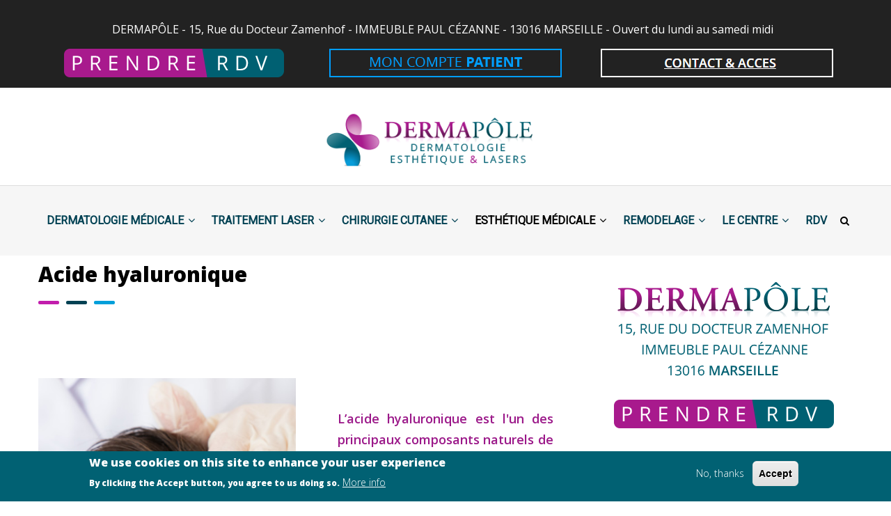

--- FILE ---
content_type: text/html; charset=UTF-8
request_url: https://www.dermapole.fr/en/node/214
body_size: 11917
content:
<!DOCTYPE html>
<html lang="en" dir="ltr" prefix="content: http://purl.org/rss/1.0/modules/content/  dc: http://purl.org/dc/terms/  foaf: http://xmlns.com/foaf/0.1/  og: http://ogp.me/ns#  rdfs: http://www.w3.org/2000/01/rdf-schema#  schema: http://schema.org/  sioc: http://rdfs.org/sioc/ns#  sioct: http://rdfs.org/sioc/types#  skos: http://www.w3.org/2004/02/skos/core#  xsd: http://www.w3.org/2001/XMLSchema# ">
  <head> 
    <meta charset="utf-8" />
<script>(function(i,s,o,g,r,a,m){i["GoogleAnalyticsObject"]=r;i[r]=i[r]||function(){(i[r].q=i[r].q||[]).push(arguments)},i[r].l=1*new Date();a=s.createElement(o),m=s.getElementsByTagName(o)[0];a.async=1;a.src=g;m.parentNode.insertBefore(a,m)})(window,document,"script","https://www.google-analytics.com/analytics.js","ga");ga("create", "UA-5622369-105", {"cookieDomain":"auto"});ga("set", "anonymizeIp", true);ga("send", "pageview");</script>
<meta name="Generator" content="Drupal 8 (https://www.drupal.org)" />
<meta name="MobileOptimized" content="width" />
<meta name="HandheldFriendly" content="true" />
<meta name="viewport" content="width=device-width, initial-scale=1.0" />
<style>div#sliding-popup, div#sliding-popup .eu-cookie-withdraw-banner, .eu-cookie-withdraw-tab {background: #016173} div#sliding-popup.eu-cookie-withdraw-wrapper { background: transparent; } #sliding-popup h1, #sliding-popup h2, #sliding-popup h3, #sliding-popup p, #sliding-popup label, #sliding-popup div, .eu-cookie-compliance-more-button, .eu-cookie-compliance-secondary-button, .eu-cookie-withdraw-tab { color: #ffffff;} .eu-cookie-withdraw-tab { border-color: #ffffff;}</style>
<link rel="shortcut icon" href="/sites/default/files/favicon.png" type="image/png" />
<link rel="canonical" href="/fr/node/214" />
<link rel="shortlink" href="/fr/node/214" />

    <title>Acide hyaluronique | DERMAPOLE</title>
    <style media="all">
@import url("/core/themes/stable/css/system/components/ajax-progress.module.css?t6gat4");
@import url("/core/themes/stable/css/system/components/align.module.css?t6gat4");
@import url("/core/themes/stable/css/system/components/autocomplete-loading.module.css?t6gat4");
@import url("/core/themes/stable/css/system/components/fieldgroup.module.css?t6gat4");
@import url("/core/themes/stable/css/system/components/container-inline.module.css?t6gat4");
@import url("/core/themes/stable/css/system/components/clearfix.module.css?t6gat4");
@import url("/core/themes/stable/css/system/components/details.module.css?t6gat4");
@import url("/core/themes/stable/css/system/components/hidden.module.css?t6gat4");
@import url("/core/themes/stable/css/system/components/item-list.module.css?t6gat4");
@import url("/core/themes/stable/css/system/components/js.module.css?t6gat4");
@import url("/core/themes/stable/css/system/components/nowrap.module.css?t6gat4");
@import url("/core/themes/stable/css/system/components/position-container.module.css?t6gat4");
@import url("/core/themes/stable/css/system/components/progress.module.css?t6gat4");
@import url("/core/themes/stable/css/system/components/reset-appearance.module.css?t6gat4");
@import url("/core/themes/stable/css/system/components/resize.module.css?t6gat4");
@import url("/core/themes/stable/css/system/components/sticky-header.module.css?t6gat4");
@import url("/core/themes/stable/css/system/components/system-status-counter.css?t6gat4");
@import url("/core/themes/stable/css/system/components/system-status-report-counters.css?t6gat4");
@import url("/core/themes/stable/css/system/components/system-status-report-general-info.css?t6gat4");
@import url("/core/themes/stable/css/system/components/tabledrag.module.css?t6gat4");
@import url("/core/themes/stable/css/system/components/tablesort.module.css?t6gat4");
@import url("/core/themes/stable/css/system/components/tree-child.module.css?t6gat4");
@import url("/modules/eu_cookie_compliance/css/eu_cookie_compliance.css?t6gat4");
@import url("/modules/gavias_sliderlayer/vendor/revolution/css/settings.css?t6gat4");
@import url("/modules/gavias_sliderlayer/vendor/revolution/css/layers.css?t6gat4");
@import url("/modules/gavias_sliderlayer/vendor/revolution/css/navigation.css?t6gat4");
@import url("/modules/gva_blockbuilder/assets/css/frontend.css?t6gat4");
</style>
<link rel="stylesheet" href="//fonts.googleapis.com/css?family=Poppins:400,600,700" media="all" />
<style media="all">
@import url("/themes/gavias_financial/css/sliderlayer.css?t6gat4");
@import url("/themes/gavias_financial/css/font-awesome.css?t6gat4");
@import url("/themes/gavias_financial/css/icon-custom.css?t6gat4");
@import url("/themes/gavias_financial/css/animate.css?t6gat4");
@import url("/themes/gavias_financial/vendor/owl-carousel/assets/owl.carousel.min.css?t6gat4");
@import url("/themes/gavias_financial/vendor/owl-carousel/assets/owl.theme.default.min.css?t6gat4");
@import url("/themes/gavias_financial/vendor/prettyphoto/css/prettyPhoto.css?t6gat4");
@import url("/themes/gavias_financial/vendor/ytplayer/css/jquery.mb.YTPlayer.min.css?t6gat4");
@import url("/themes/gavias_financial/vendor/magnific/magnific-popup.css?t6gat4");
@import url("/themes/gavias_financial/css/skins/turquoise2/bootstrap.css?t6gat4");
@import url("/themes/gavias_financial/css/skins/turquoise2/template.css?t6gat4");
</style>


    <script type="application/json" data-drupal-selector="drupal-settings-json">{"path":{"baseUrl":"\/","scriptPath":null,"pathPrefix":"en\/","currentPath":"node\/214","currentPathIsAdmin":false,"isFront":false,"currentLanguage":"en"},"pluralDelimiter":"\u0003","google_analytics":{"trackOutbound":true,"trackMailto":true,"trackDownload":true,"trackDownloadExtensions":"7z|aac|arc|arj|asf|asx|avi|bin|csv|doc(x|m)?|dot(x|m)?|exe|flv|gif|gz|gzip|hqx|jar|jpe?g|js|mp(2|3|4|e?g)|mov(ie)?|msi|msp|pdf|phps|png|ppt(x|m)?|pot(x|m)?|pps(x|m)?|ppam|sld(x|m)?|thmx|qtm?|ra(m|r)?|sea|sit|tar|tgz|torrent|txt|wav|wma|wmv|wpd|xls(x|m|b)?|xlt(x|m)|xlam|xml|z|zip"},"eu_cookie_compliance":{"popup_enabled":true,"popup_agreed_enabled":false,"popup_hide_agreed":false,"popup_clicking_confirmation":false,"popup_scrolling_confirmation":false,"popup_html_info":"\u003Cdiv class=\u0022eu-cookie-compliance-banner eu-cookie-compliance-banner-info eu-cookie-compliance-banner--opt-out\u0022\u003E\n  \u003Cdiv class=\u0022popup-content info eu-cookie-compliance-content\u0022\u003E\n    \u003Cdiv id=\u0022popup-text\u0022 class=\u0022eu-cookie-compliance-message\u0022\u003E\n      \u003Ch2\u003EWe use cookies on this site to enhance your user experience\u003C\/h2\u003E\u003Cp\u003EBy clicking the Accept button, you agree to us doing so.\u003C\/p\u003E\n              \u003Cbutton type=\u0022button\u0022 class=\u0022find-more-button eu-cookie-compliance-more-button\u0022\u003EMore info\u003C\/button\u003E\n          \u003C\/div\u003E\n\n    \n    \u003Cdiv id=\u0022popup-buttons\u0022 class=\u0022eu-cookie-compliance-buttons\u0022\u003E\n      \u003Cbutton type=\u0022button\u0022 class=\u0022decline-button eu-cookie-compliance-secondary-button\u0022\u003ENo, thanks\u003C\/button\u003E\n              \u003Cbutton type=\u0022button\u0022 class=\u0022agree-button eu-cookie-compliance-default-button\u0022\u003EAccept\u003C\/button\u003E\n          \u003C\/div\u003E\n  \u003C\/div\u003E\n\u003C\/div\u003E","use_mobile_message":false,"mobile_popup_html_info":"\u003Cdiv class=\u0022eu-cookie-compliance-banner eu-cookie-compliance-banner-info eu-cookie-compliance-banner--opt-out\u0022\u003E\n  \u003Cdiv class=\u0022popup-content info eu-cookie-compliance-content\u0022\u003E\n    \u003Cdiv id=\u0022popup-text\u0022 class=\u0022eu-cookie-compliance-message\u0022\u003E\n      \u003Ch2\u003EWe use cookies on this site to enhance your user experience\u003C\/h2\u003E\u003Cp\u003EBy tapping the Accept button, you agree to us doing so.\u003C\/p\u003E\n              \u003Cbutton type=\u0022button\u0022 class=\u0022find-more-button eu-cookie-compliance-more-button\u0022\u003EMore info\u003C\/button\u003E\n          \u003C\/div\u003E\n\n    \n    \u003Cdiv id=\u0022popup-buttons\u0022 class=\u0022eu-cookie-compliance-buttons\u0022\u003E\n      \u003Cbutton type=\u0022button\u0022 class=\u0022decline-button eu-cookie-compliance-secondary-button\u0022\u003ENo, thanks\u003C\/button\u003E\n              \u003Cbutton type=\u0022button\u0022 class=\u0022agree-button eu-cookie-compliance-default-button\u0022\u003EAccept\u003C\/button\u003E\n          \u003C\/div\u003E\n  \u003C\/div\u003E\n\u003C\/div\u003E","mobile_breakpoint":768,"popup_html_agreed":false,"popup_use_bare_css":false,"popup_height":"auto","popup_width":"100%","popup_delay":1000,"popup_link":"\/en","popup_link_new_window":true,"popup_position":false,"fixed_top_position":true,"popup_language":"en","store_consent":false,"better_support_for_screen_readers":false,"cookie_name":"","reload_page":false,"domain":"","domain_all_sites":false,"popup_eu_only_js":false,"cookie_lifetime":100,"cookie_session":0,"disagree_do_not_show_popup":false,"method":"opt_out","whitelisted_cookies":"","withdraw_markup":"\u003Cbutton type=\u0022button\u0022 class=\u0022eu-cookie-withdraw-tab\u0022\u003EPrivacy settings\u003C\/button\u003E\n\u003Cdiv class=\u0022eu-cookie-withdraw-banner\u0022\u003E\n  \u003Cdiv class=\u0022popup-content info eu-cookie-compliance-content\u0022\u003E\n    \u003Cdiv id=\u0022popup-text\u0022 class=\u0022eu-cookie-compliance-message\u0022\u003E\n      \u003Ch2\u003EWe use cookies on this site to enhance your user experience\u003C\/h2\u003E\u003Cp\u003EYou have given your consent for us to set cookies.\u003C\/p\u003E\n    \u003C\/div\u003E\n    \u003Cdiv id=\u0022popup-buttons\u0022 class=\u0022eu-cookie-compliance-buttons\u0022\u003E\n      \u003Cbutton type=\u0022button\u0022 class=\u0022eu-cookie-withdraw-button\u0022\u003EWithdraw consent\u003C\/button\u003E\n    \u003C\/div\u003E\n  \u003C\/div\u003E\n\u003C\/div\u003E","withdraw_enabled":false,"withdraw_button_on_info_popup":false,"cookie_categories":[],"enable_save_preferences_button":true,"fix_first_cookie_category":true,"select_all_categories_by_default":false},"gavias_blockbuilder":{"url_edit":"\/en\/admin\/structure\/gavias_blockbuilder\/edit\/-----"},"ajaxTrustedUrl":{"\/en\/search\/node":true},"user":{"uid":0,"permissionsHash":"907e6f08d961a7c96e9c7351fbdf8d3b751021357c10458ccf1c1163cbb644bd"}}</script>

<!--[if lte IE 8]>
<script src="/core/assets/vendor/html5shiv/html5shiv.min.js?v=3.7.3"></script>
<![endif]-->
<script src="/core/assets/vendor/domready/ready.min.js?v=1.0.8"></script>
<script src="/core/assets/vendor/jquery/jquery.min.js?v=3.2.1"></script>
<script src="/core/misc/drupalSettingsLoader.js?v=8.5.4"></script>
<script src="/core/misc/drupal.js?v=8.5.4"></script>
<script src="/core/misc/drupal.init.js?v=8.5.4"></script>
<script src="/themes/gavias_financial/js/bootstrap.js?v=8.5.4"></script>
<script src="/themes/gavias_financial/js/imagesloader.min.js?v=8.5.4"></script>
<script src="/themes/gavias_financial/vendor/jquery.easing.js?v=8.5.4"></script>
<script src="/themes/gavias_financial/vendor/jquery.appear.js?v=8.5.4"></script>
<script src="/themes/gavias_financial/vendor/jquery.easypiechart.min.js?v=8.5.4"></script>
<script src="/themes/gavias_financial/vendor/owl-carousel/owl.carousel.min.js?v=8.5.4"></script>
<script src="/themes/gavias_financial/vendor/waypoint.js?v=8.5.4"></script>
<script src="/themes/gavias_financial/vendor/count-to.js?v=8.5.4"></script>
<script src="/themes/gavias_financial/vendor/masonry.pkgd.min.js?v=8.5.4"></script>
<script src="/themes/gavias_financial/vendor/isotope.pkgd.min.js?v=8.5.4"></script>
<script src="/themes/gavias_financial/vendor/wow.min.js?v=8.5.4"></script>
<script src="/themes/gavias_financial/vendor/jpreloader.min.js?v=8.5.4"></script>
<script src="/themes/gavias_financial/vendor/prettyphoto/js/jquery.prettyPhoto.js?v=8.5.4"></script>
<script src="/themes/gavias_financial/vendor/ytplayer/js/jquery.mb.YTPlayer.min.js?v=8.5.4"></script>
<script src="/themes/gavias_financial/vendor/jquery.typer/src/jquery.typer.js?v=8.5.4"></script>
<script src="/themes/gavias_financial/vendor/unslider-min.js?v=8.5.4"></script>
<script src="/themes/gavias_financial/vendor/perfect-scrollbar.jquery.min.js?v=8.5.4"></script>
<script src="/themes/gavias_financial/vendor/magnific/jquery.magnific-popup.min.js?v=8.5.4"></script>
<script src="/themes/gavias_financial/js/main.js?v=8.5.4"></script>
<script src="/modules/gavias_sliderlayer/vendor/revolution/js/source/jquery.themepunch.tools.min.js?v=1.x"></script>
<script src="/modules/gavias_sliderlayer/vendor/revolution/js/source/jquery.themepunch.revolution.js?v=1.x"></script>
<script src="/modules/gavias_sliderlayer/vendor/revolution/js/extensions/revolution.extension.actions.min.js?v=1.x"></script>
<script src="/modules/gavias_sliderlayer/vendor/revolution/js/extensions/revolution.extension.carousel.min.js?v=1.x"></script>
<script src="/modules/gavias_sliderlayer/vendor/revolution/js/extensions/revolution.extension.kenburn.min.js?v=1.x"></script>
<script src="/modules/gavias_sliderlayer/vendor/revolution/js/extensions/revolution.extension.layeranimation.min.js?v=1.x"></script>
<script src="/modules/gavias_sliderlayer/vendor/revolution/js/extensions/revolution.extension.migration.min.js?v=1.x"></script>
<script src="/modules/gavias_sliderlayer/vendor/revolution/js/extensions/revolution.extension.navigation.min.js?v=1.x"></script>
<script src="/modules/gavias_sliderlayer/vendor/revolution/js/extensions/revolution.extension.parallax.min.js?v=1.x"></script>
<script src="/modules/gavias_sliderlayer/vendor/revolution/js/extensions/revolution.extension.slideanims.min.js?v=1.x"></script>
<script src="/modules/gavias_sliderlayer/vendor/revolution/js/extensions/revolution.extension.video.min.js?v=1.x"></script>


    <link rel="stylesheet" href="https://www.dermapole.fr/themes/gavias_financial/css/custom.css" media="screen" />
    <link rel="stylesheet" href="https://www.dermapole.fr/themes/gavias_financial/css/update.css" media="screen" />

    <link rel="stylesheet" type="text/css" href="//fonts.googleapis.com/css?family=Open+Sans:100,300,400,600,800,900"/>


    
          <style class="customize">body,.post-style-list.small .post-title a,.block.block-blocktabs .ui-widget, .block.block-blocktabs .ui-tabs-nav > li > a,.gva-mega-menu .block-blocktabs .ui-widget, .gva-mega-menu .block-blocktabs .ui-tabs-nav > li > a,h1, h2, h3, h4, h5, h6, .h1, .h2, .h3, .h4, .h5, .h6 {font-family: Open Sans!important;} body{font-weight: 15;}body .body-page{color: #004265;} .main-menu, ul.gva_menu{background: #f6f6f6!important;} .main-menu ul.gva_menu > li > a{color: #004153!important;} .main-menu ul.gva_menu > li > a:hover{color: #c21dac!important;} .main-menu .sub-menu{background: #f6f6f6!important;color: #004153!important;} .main-menu .sub-menu{color: #004153!important;} .main-menu .sub-menu a{color: #004153!important;} .main-menu .sub-menu a:hover{color: #c21dac!important;} #footer .footer-center{background: #2b2b2b!important;} .copyright{background: #2b2b2b !important;} </style>
    
  </head>

  
  <body class="layout-no-sidebars not-preloader path-node node--type-service">

    <a href="#main-content" class="visually-hidden focusable">
      Skip to main content
    </a>
    
      <div class="dialog-off-canvas-main-canvas" data-off-canvas-main-canvas>
    
   <div class="drupal-message">
      <div class="close">x</div>
        <div>
    

  </div>

   </div>
 <div class="body-page gva-body-page">
	    <header id="header" class="header-v4">
  
      <div class="topbar">
      <div class="topbar-inner">
        <div class="container">
          <div class="content">  <div>
    <div id="block-gaviasblockbuider0topbar" class="block block-gavias-blockbuilder block-gavias-blockbuilder-blockgavias-blockbuilder-block____103 no-title">
  
    
      <div class="content block-content">
      <div class="gavias-blockbuilder-content">
   
  <div class="gbb-row-wrapper">
    <div class=" gbb-row bg-size-contain"  style="" >
    <div class="bb-inner remove_margin remove_padding remove_padding_col">  
      <div class="bb-container container">
        <div class="row">
          <div class="row-wrapper clearfix">
                          <div  class="gsc-column col-lg-12 col-md-12 col-sm-12 col-xs-12">
                <div class="column-inner  bg-size-contain " >
                  <div class="column-content-inner">
                    <div class="column-content  "><h5 style="text-align: center;"><span style="color: #ffffff;">DERMAPÔLE - 15, Rue du Docteur Zamenhof - IMMEUBLE PAUL CÉZANNE - 13016 MARSEILLE - Ouvert du lundi au samedi midi  </span></h5></div>                  </div>  
                                  </div>
              </div>
                          <div  class="gsc-column col-lg-4 col-md-4 col-sm-12 col-xs-12">
                <div class="column-inner  bg-size-contain " >
                  <div class="column-content-inner">
                                         <div class="widget gsc-image text-center "  >
               <div class="widget-content">
                                       <a href="https://www.dermapole.fr/rdv" target="_blank">
                   
                    <img src="https://www.dermapole.fr/sites/default/files/gbb-uploads/btn-prendre-rdv-0vmmoh.png" alt="" />
                  </a>               </div>
            </div>    
                           </div>  
                                  </div>
              </div>
                          <div  class="gsc-column col-lg-4 col-md-4 col-sm-12 col-xs-12">
                <div class="column-inner  bg-size-contain " >
                  <div class="column-content-inner">
                                         <div class="widget gsc-image text-center "  >
               <div class="widget-content">
                                       <a href="https://www.dermapole.fr/fr/mon-compte-patient" target="_blank">
                   
                    <img src="https://www.dermapole.fr/sites/default/files/gbb-uploads/btn-compte-patient-02-8amksm.png" alt="" />
                  </a>               </div>
            </div>    
                           </div>  
                                  </div>
              </div>
                          <div  class="gsc-column col-lg-4 col-md-4 col-sm-12 col-xs-12">
                <div class="column-inner  bg-size-contain " >
                  <div class="column-content-inner">
                                         <div class="widget gsc-image text-center "  >
               <div class="widget-content">
                                       <a href="https://www.dermapole.fr/node/174" target="_blank">
                   
                    <img src="https://www.dermapole.fr/sites/default/files/gbb-uploads/btn-compte-patient-02-84gjtz.png" alt="" />
                  </a>               </div>
            </div>    
                           </div>  
                                  </div>
              </div>
                
        </div>
      </div>
    </div>
  </div>  
      <div style="background-repeat: no-repeat;background-position:center top;" class="gva-parallax-inner skrollable skrollable-between bg-size-contain" data-bottom-top="top: -68%;" data-top-bottom="top: 0%;"></div>
  </div>  
</div>  
 </div> 

    </div>
  </div>

  </div>
</div> 
        </div>
      </div>
    </div>
  
            

  <div class="header-main">
    <div class="container">
      <div class="header-inner clearfix">
        <div class="row">
          <div class="col-md-3 col-sm-12 col-xs-12 branding">
                      </div>
          <div class="col-md-9 col-sm-12 col-xs-12">
                            <div>
    
      <a href="/en" title="Home" rel="home" class="site-branding-logo">
        
        <img src="/sites/default/files/logo-dermapole-accueil_2.png" alt="Home" />
        
    </a>
    
  </div>

                      </div>
        </div>  
      </div>
    </div>  
  </div>

  <div class="main-menu gv-sticky-menu">
    <div class="container header-content-layout">
      <div class="header-main-inner p-relative">
        <div class="row">
          <div class="col-md-12 col-sm-12 col-xs-12 p-static">
            <div class="area-main-menu">
              <div class="area-inner">
                <div class="gva-offcanvas-mobile">
                  <div class="close-offcanvas hidden"><i class="fa fa-times"></i></div>
                                        <div>
    <nav role="navigation" aria-labelledby="block-gavias-financial-mainnavigation-menu" id="block-gavias-financial-mainnavigation" class="block block-menu navigation menu--main">
          
  
  <h2  class="visually-hidden block-title" id="block-gavias-financial-mainnavigation-menu"><span>Main navigation</span></h2>
  
  <div class="block-content">
                 
<div class="gva-navigation">

              <ul  class="clearfix gva_menu gva_menu_main">
      
                             
         
                  
            <li  class="menu-item menu-item--expanded  gva-mega-menu megamenu menu-grid menu-columns-3">
        <a href="/en">
                    DERMATOLOGIE MÉDICALE
                      <span class="icaret nav-plus fa fa-angle-down"></span>
            
        </a>
          
                                <ul class="menu sub-menu">
                              
            <li  class="menu-item">
        <a href="/en/node/244">
                    ACNÉ
            
        </a>
          
              </li>
                          
            <li  class="menu-item">
        <a href="/en/node/243">
                    DÉPISTAGE (GRAINS DE BEAUTE)
            
        </a>
          
              </li>
                          
            <li  class="menu-item">
        <a href="/en/node/239">
                    ROSACÉE
            
        </a>
          
              </li>
                          
            <li  class="menu-item">
        <a href="/en/node/245">
                    CHEVEUX ET ONGLES
            
        </a>
          
              </li>
                          
            <li  class="menu-item">
        <a href="/en/node/236">
                    PSORIASIS
            
        </a>
          
              </li>
                          
            <li  class="menu-item">
        <a href="/en/node/241">
                    SÉCHERESSE VAGINALE
            
        </a>
          
              </li>
                          
            <li  class="menu-item">
        <a href="/en/node/242">
                    TRANSPIRATION
            
        </a>
          
              </li>
                          
            <li  class="menu-item">
        <a href="/en/node/238">
                    PHOTOTHÉRAPIE UV
            
        </a>
          
              </li>
                          
            <li  class="menu-item">
        <a href="/en/node/237">
                    VITILIGO
            
        </a>
          
              </li>
                          
            <li  class="menu-item">
        <a href="/en/node/399">
                    VERRUES
            
        </a>
          
              </li>
        </ul>
  
              </li>
                         
         
                  
            <li  class="menu-item menu-item--expanded  gva-mega-menu megamenu menu-grid menu-columns-3">
        <a href="/en">
                    TRAITEMENT LASER
                      <span class="icaret nav-plus fa fa-angle-down"></span>
            
        </a>
          
                                <ul class="menu sub-menu">
                              
            <li  class="menu-item menu-item--expanded">
        <a href="/en/node/189">
                    EPILATION LASER
                      <span class="icaret nav-plus fa fa-angle-down"></span>
            
        </a>
          
                                <ul class="menu sub-menu">
                              
            <li  class="menu-item">
        <a href="/en/node/275">
                    EPILATION LASER - TARIFS
            
        </a>
          
              </li>
        </ul>
  
              </li>
                          
            <li  class="menu-item">
        <a href="/en/node/197">
                    DETATOUAGE
            
        </a>
          
              </li>
                          
            <li  class="menu-item">
        <a href="/en/node/201">
                    INTIMITÉ FÉMININE
            
        </a>
          
              </li>
                          
            <li  class="menu-item">
        <a href="/en/node/200">
                    TACHES BRUNES
            
        </a>
          
              </li>
                          
            <li  class="menu-item menu-item--expanded">
        <a href="/en/node/198">
                    RELISSAGE
                      <span class="icaret nav-plus fa fa-angle-down"></span>
            
        </a>
          
                                <ul class="menu sub-menu">
                              
            <li  class="menu-item">
        <a href="/en/node/198">
                    CICATRICES D&#039;ACNÉ
            
        </a>
          
              </li>
                          
            <li  class="menu-item">
        <a href="/en/node/218">
                    CICATRICES
            
        </a>
          
              </li>
                          
            <li  class="menu-item">
        <a href="/en/node/219">
                    VERGETURES
            
        </a>
          
              </li>
        </ul>
  
              </li>
                          
            <li  class="menu-item menu-item--expanded">
        <a href="/en/node/199">
                    TRAITEMENTS VASCULAIRES
                      <span class="icaret nav-plus fa fa-angle-down"></span>
            
        </a>
          
                                <ul class="menu sub-menu">
                              
            <li  class="menu-item">
        <a href="/en/node/222">
                    ANGIOMES
            
        </a>
          
              </li>
                          
            <li  class="menu-item">
        <a href="/en/node/221">
                    COUPEROSE
            
        </a>
          
              </li>
                          
            <li  class="menu-item">
        <a href="/en/node/220">
                    VAISSEAUX DES JAMBES
            
        </a>
          
              </li>
        </ul>
  
              </li>
                          
            <li  class="menu-item">
        <a href="/en/node/331">
                    INDICATIONS MÉDICALES DES LASERS
            
        </a>
          
              </li>
                          
            <li  class="menu-item">
        <a href="/en/node/332">
                    LASERS ET PEAUX MATES
            
        </a>
          
              </li>
        </ul>
  
              </li>
                         
         
                  
            <li  class="menu-item menu-item--expanded  gva-mega-menu megamenu menu-grid menu-columns-3">
        <a href="/en">
                    CHIRURGIE CUTANEE
                      <span class="icaret nav-plus fa fa-angle-down"></span>
            
        </a>
          
                                <ul class="menu sub-menu">
                              
            <li  class="menu-item">
        <a href="/en/node/203">
                    GRAINS DE BEAUTE - KYSTES
            
        </a>
          
              </li>
                          
            <li  class="menu-item">
        <a href="/en/node/283">
                    LOBES OREILLES
            
        </a>
          
              </li>
                          
            <li  class="menu-item">
        <a href="/en/node/206">
                    ONGLES INCARNES
            
        </a>
          
              </li>
        </ul>
  
              </li>
                         
         
                  
            <li  class="menu-item menu-item--expanded menu-item--active-trail  gva-mega-menu megamenu menu-grid menu-columns-3">
        <a href="/en">
                    ESTHÉTIQUE MÉDICALE
                      <span class="icaret nav-plus fa fa-angle-down"></span>
            
        </a>
          
                                <ul class="menu sub-menu">
                              
            <li  class="menu-item">
        <a href="/en/node/192">
                    PEELING
            
        </a>
          
              </li>
                          
            <li  class="menu-item menu-item--expanded menu-item--active-trail">
        <a href="/en/node/193">
                    INJECTION
                      <span class="icaret nav-plus fa fa-angle-down"></span>
            
        </a>
          
                                <ul class="menu sub-menu">
                              
            <li  class="menu-item menu-item--active-trail">
        <a href="/en/node/214">
                    ACIDE HYALURONIQUE
            
        </a>
          
              </li>
                          
            <li  class="menu-item">
        <a href="/en/node/213">
                    BOTOX
            
        </a>
          
              </li>
                          
            <li  class="menu-item">
        <a href="/en/node/216">
                    MESOPEEL
            
        </a>
          
              </li>
                          
            <li  class="menu-item">
        <a href="/en/node/215">
                    MESOTHERAPIE
            
        </a>
          
              </li>
        </ul>
  
              </li>
                          
            <li  class="menu-item">
        <a href="/en/node/194">
                    LIFTING MEDICAL : FILS TENSEURS
            
        </a>
          
              </li>
        </ul>
  
              </li>
                         
         
                  
            <li  class="menu-item menu-item--expanded  gva-mega-menu megamenu menu-grid menu-columns-2">
        <a href="/en">
                    REMODELAGE
                      <span class="icaret nav-plus fa fa-angle-down"></span>
            
        </a>
          
                                <ul class="menu sub-menu">
                              
            <li  class="menu-item">
        <a href="/en/node/195">
                    CRYOLIPOLYSE - Amas graisseux
            
        </a>
          
              </li>
                          
            <li  class="menu-item">
        <a href="/en/node/329">
                    REMODELAGE CORPOREL : ULTRASONS FOCALISES
            
        </a>
          
              </li>
                          
            <li  class="menu-item">
        <a href="/en/node/330">
                    REMODELAGE CORPOREL : LA CELLULITE
            
        </a>
          
              </li>
                          
            <li  class="menu-item">
        <a href="/en/node/196">
                    RADIOFRÉQUENCES - Relâchement cutané
            
        </a>
          
              </li>
        </ul>
  
              </li>
                         
         
                  
            <li  class="menu-item menu-item--expanded  gva-mega-menu megamenu menu-grid menu-columns-3">
        <a href="/en/node/224">
                    LE CENTRE
                      <span class="icaret nav-plus fa fa-angle-down"></span>
            
        </a>
          
                                <ul class="menu sub-menu">
                              
            <li  class="menu-item">
        <a href="/en/node/271">
                    L&#039;EQUIPE DERMAPOLE
            
        </a>
          
              </li>
                          
            <li  class="menu-item">
        <a href="/en/node/227">
                    L&#039;EQUIPEMENT
            
        </a>
          
              </li>
                          
            <li  class="menu-item">
        <a href="/en/node/249">
                    ACTUALITES
            
        </a>
          
              </li>
                          
            <li  class="menu-item">
        <a href="/en/node/310">
                    VIDÉOS
            
        </a>
          
              </li>
                          
            <li  class="menu-item">
        <a href="/en/contact-0">
                    CONTACT &amp; ACCÈS
            
        </a>
          
              </li>
        </ul>
  
              </li>
                          
            <li  class="menu-item">
        <a href="/en/node/353">
                    RDV
            
        </a>
          
              </li>
        </ul>
  

</div>


        </div>  
</nav>

  </div>

                  
                    
                                      <div class="after-offcanvas hidden">
                        <div>
    <div id="block-moncomptepatient" class="block block-block-content block-block-content62d39abc-873b-4d34-969c-0a2efbdf899b no-title">
  
    
      <div class="content block-content">
      
            <div class="field field--name-body field--type-text-with-summary field--label-hidden field__item"><p><a href="https://www.dermapole.fr/fr/mon-compte-patient"><u><strong>Mon compte patient</strong></u></a></p>
</div>
      
    </div>
  </div>
<div id="block-gavias-financial-businesshourfooter-2" class="block block-block-content block-block-content467317d6-ceb0-441e-aa12-ba994d1c9835">
  
      <h2 class="block-title" ><span>Horaires d&#039;ouverture</span></h2>
    
      <div class="content block-content">
      
            <div class="field field--name-body field--type-text-with-summary field--label-hidden field__item"><div class="margin-bottom-10">Pour toute demande d'information vous pouvez nous joindre au 04 28 70 26 95</div>
<span><b>Lundi</b> De 8h30 à 18h30</span><br>
<span><b>Mardi</b> De 8h30 à 18h30</span><br>
<span><b>Mercredi</b>  De 8h30 à 18h30</span><br>
<span><b>Jeudi</b> De 8h30 à 18h30</span><br
<span><b>Vendredi</b> De 8h30 à 18h30</span><br
<span><b>Un Samedi sur 2</b> De 9h00 à 12h00</span><br

<span><b>Dimanche </b> Fermé</span><br></div>
      
    </div>
  </div>

  </div>

                    </div>
                                 </div>
                  
                <div id="menu-bar" class="menu-bar hidden-lg hidden-md">
                  <span class="one"></span>
                  <span class="two"></span>
                  <span class="three"></span>
                </div>
                
                                  <div class="gva-search-region search-region">
                    <span class="icon"><i class="fa fa-search"></i></span>
                    <div class="search-content">  
                        <div>
    <div class="search-block-form block block-search container-inline" data-drupal-selector="search-block-form" id="block-gavias-financial-searchform" role="search">
  
    
      <form action="/en/search/node" method="get" id="search-block-form" accept-charset="UTF-8" class="search-form search-block-form">
  <div class="js-form-item form-item js-form-type-search form-item-keys js-form-item-keys form-no-label">
      <label for="edit-keys" class="visually-hidden">Search</label>
        <input title="Enter the terms you wish to search for." data-drupal-selector="edit-keys" type="search" id="edit-keys" name="keys" value="" size="15" maxlength="128" class="form-search" />

        </div>
<div data-drupal-selector="edit-actions" class="form-actions js-form-wrapper form-wrapper" id="edit-actions"><input class="search-form__submit button js-form-submit form-submit" data-drupal-selector="edit-submit" type="submit" id="edit-submit" value="Search" />
</div>

</form>

  </div>

  </div>

                    </div>  
                  </div>
                              </div>
            </div>
          </div>

        </div>
      </div>
    </div>
  </div>

</header>
	
   	
	<div role="main" class="main main-page">
	
		<div class="clearfix"></div>
			

					<div class="help show">
				<div class="container">
					<div class="content-inner">
						
					</div>
				</div>
			</div>
		
				
		<div class="clearfix"></div>
				
		<div class="clearfix"></div>
		
		<div id="content" class="content content-full">
			<div class="container">
				<div class="content-main-inner">
	<div class="row">
		
					
						 				 		
							
       

		<div id="page-main-content" class="main-content col-xs-12 col-md-8 sb-r ">

			<div class="main-content-inner">
				
				
									<div class="content-main">
						  <div>
    <div id="block-gavias-financial-content" class="block block-system block-system-main-block no-title">
  
    
      <div class="content block-content">
      
<!-- Start Display article for teaser page -->
<!-- Start Display article for detail page -->

<article data-history-node-id="214" role="article" lang="fr" about="/fr/node/214" class="node node-detail node--type-service node--promoted node--view-mode-full clearfix">
  <div class="post-block">
    <div class="post-content">
      <header>
        <div class="widget gsc-heading align-left style-1 small text-dark">
          <h2 class="title"><span><span>Acide hyaluronique</span>
</span></h2>            
          <div class="line"><span class="one"></span><span class="second"></span><span class="three"></span></div>
        </div>    
      </header>
              <div class="node__meta hidden">
          <article typeof="schema:Person" about="/fr/user/37">
  </article>

          <span>
            Submitted by <span><span lang="" about="/en/user/37" typeof="schema:Person" property="schema:name" datatype="">dblanc</span></span>
 on 12 March 2018          </span>
          
        </div>
      
      <div class="node__content clearfix">
        
      </div>
      
              <div class="gavias-content-blockbuilder"><div class="gavias-blockbuilder-content"><div class="gbb-row-wrapper">
    <div class=" gbb-row bg-size-cover"  style="" >
    <div class="bb-inner default">  
      <div class="bb-container container">
        <div class="row">
          <div class="row-wrapper clearfix">
                          <div  class="gsc-column col-lg-6 col-md-6 col-sm-12 col-xs-12">
                <div class="column-inner  bg-size-cover " >
                  <div class="column-content-inner">
                                         <div class="widget gsc-image text-left  wow bounceInLeft"  >
               <div class="widget-content">
                   
                    <img src="https://www.dermapole.fr/sites/default/files/gbb-uploads/visuel-botox-jwceyo.jpg" alt="" />
                                 </div>
            </div>    
                           </div>  
                                  </div>
              </div>
                          <div  class="gsc-column col-lg-6 col-md-6 col-sm-12 col-xs-12">
                <div class="column-inner  bg-size-cover " >
                  <div class="column-content-inner">
                                      <div class="gsc-box-text clearfix  style-1" >
                                      
               <div class="box-content"><h4 style="text-align: justify;"><span style="color: #9b1889;">L’acide hyaluronique est l'un des principaux composants naturels de la peau. </span></h4>
<h5 style="text-align: justify;">Il capte l’eau des couches profondes de la peau et lui assure un bon niveau d’hydratation.</h5>
<h5 style="text-align: justify;"><span style="color: #000000;">Ce produit de comblement permet d’obtenir un résultat naturel. </span></h5>
<h5 style="text-align: justify;"><span style="color: #000000;">Il est biodégradable, ce qui est une garantie de sécurité. Il existe plusieurs densités d’acide hyaluronique, ce qui permet de traiter aussi bien les ridules débutantes de la trentaine que les rides plus marquées des âges plus avancés</span></h5></div>
               
         </div>
                           </div>  
                                  </div>
              </div>
                          <div  class="gsc-column col-lg-12 col-md-12 col-sm-12 col-xs-12">
                <div class="column-inner  bg-size-cover " >
                  <div class="column-content-inner">
                                      
            <div class="widget gsc-heading  align-center style-1 text-dark padding-bottom-0 padding-top-0">
                
                                             <div class="line"><span class="one"></span><span class="second"></span><span class="three"></span></div>
               <div class="title-desc"><h4><span style="color: #9b1889;">S&eacute;ance d'injection acide hyaluronique</span></h4></div>            </div>
            <div class="clearfix"></div>

            
                     <div class="widget gsc-video-box  clearfix">
         <div class="video-inner">
            <div class="image"><img src="https://www.dermapole.fr/sites/default/files/gbb-uploads/visuel-video-injection-acide-hyaluronique-sa83j7.jpg"/></div>
            <div class="video-body">
               <a class="popup-video gsc-video-link" href="https://www.youtube.com/watch?v=bQ2IXGnCHt0">
                  <i class="fa icon-play space-40"></i>
               </a>
            </div> 
         </div>    
      </div>   
                        </div>  
                                  </div>
              </div>
                          <div  class="gsc-column col-lg-12 col-md-12 col-sm-12 col-xs-12">
                <div class="column-inner  bg-size-cover " >
                  <div class="column-content-inner">
                                      <div class="gsc-box-text clearfix  style-1" >
                                      
               <div class="box-content"><h4 style="text-align: justify;">Il est utilisé pour :</h4>
<ul style="list-style-type: disc; text-align: justify;">
<li>
<h4><span style="color: #006778;">Atténuer ses rides, creux (dont les cernes) ou certaines cicatrices.</span></h4>
</li>
<li>
<h4><span style="color: #006778;">Mettre en valeur le contour de vos lèvres</span></h4>
</li>
<li>
<h4><span style="color: #006778;">Redessiner les volumes de votre visage.</span></h4>
</li>
<li>
<h4><span style="color: #006778;">Améliorer l’ovale de votre visage</span></h4>
</li>
<li>
<h4><span style="color: #006778;">Redonner du volume aux mains décharnées</span></h4>
</li>
<li>
<h4><span style="color: #006778;">Prévenir le vieillissement et revitaliser la peau (mesotherapie).</span></h4>
</li>
</ul>
<h4 style="text-align: justify;"><span style="color: #9b1889;">Quel est l'intérêt de l'acide hyaluronique dans le traitement des rides ?</span></h4>
<h5 style="text-align: justify;">Les rides sont des dépressions localisées liées à une dégradation progressive des éléments de la matrice dermique au cours du processus de vieillissement. L'injection d'acide hyaluronique permet de compenser la perte de substance, et d'atténuer voire de faire disparaitre la ride par effet de comblement.</h5>
<h4 style="text-align: justify;"><span style="color: #9b1889;">Comment se déroule la séance ? </span></h4>
<h5 style="text-align: justify;">Une consultation préalable est toujours réalisée afin de donner les explications nécessaires sur le traitement avec réalisation d'un devis précisant le type de produit injecté et la quantité prévisible.</h5>
<h5 style="text-align: justify;">La séance elle-même dure a peu près une demi heure. Le produit est injecté en réalisant plusieurs piqures dans la/les zones à traiter.</h5>
<h5 style="text-align: justify;">Le praticien masse ensuite la zone injectée pour homogénéiser le produit puis applique des packs de froid. L'effet de comblement est quasi immédiat.</h5>
<h5 style="text-align: justify;">Au décours du traitement, le praticien vous remet l'étiquette de la seringue comportant la marque du produit et les références du numéro de lot.</h5>
<h5 style="text-align: justify;">Une séance de contrôle peut être réalisée un mois plus tard avec retouches si nécessaire.</h5>
<h4 style="text-align: justify;"><span style="color: #9b1889;">Est ce douloureux ? </span></h4>
<h5 style="text-align: justify;">Les aiguilles utilisées pour l'injection sont de très petit calibre et le traitement est relativement peu douloureux. Cependant, une anesthésie de contact par crème rend le geste plus confortable.</h5>
<h4 style="text-align: justify;"><span style="color: #9b1889;">Quels sont les effets secondaires et les risques engendrés par l'injection d'acide hyaluronique ?</span></h4>
<h5 style="text-align: justify;">L'acide hyaluronique est utilisé depuis plus de 20 ans en médecine, dans le traitement du vieillissement mais également dans d'autres indications médicales rhumatologiques ou gynecologiques.</h5>
<h5 style="text-align: justify;">La majorité des acides hyaluroniques sont produits par génie génétique. Ils ne sont donc pas d'origine animale et de ce fait n'exposent pas a priori au risque de transmission de maladies infectieuses ou de prions.</h5>
<h5 style="text-align: justify;">L'acide hyaluronique est présent dans tout le règne animal sans spécificité d'espèce et n'induit pas d'allergie.</h5>
<h5 style="text-align: justify;">De petites ecchymoses régressives en 8 jours peuvent apparaitre juste après l'injection. Il est recommandé de ne pas prendre d’aspirine ou d’anti-inflammatoire dans les 8 jours qui precedent la seance pour eviter les bleus au maximum.</h5>
<h5 style="text-align: justify;">Le risque infectieux lié à l'effraction cutanée est minime. De manière exceptionnelle et imprévisible, une réaction granulomateuse peut se produire. Une sur ou sous correction est possible. </h5>
<h4 style="text-align: justify;"><strong><span style="color: #9b1889;">Combien de temps dure un comblement à l'acide hyaluronique ? </span></strong></h4>
<h5 style="text-align: justify;">L'acide hyaluronique injecté sera dégradé au fil du temps par l'organisme. La durée du comblement est dépendante du produit injecté (marque, densité, réticulation...), de la technique d'injection (quantité injectée, profondeur...) et des capacité de dégradation du patient. On conseille actuellement de renouveler le traitement une fois par an.</h5>
<h4 style="text-align: justify;"><span style="color: #9b1889;">Peut-on associer d'autres techniques à l'injection d'acide hyaluronique ? </span></h4>
<h5 style="text-align: justify;">Il est recommandé d'associer d'autres techniques de traitement du photovieillissement aux injections d'acide hyaluronique. Celles ci peuvent êtres complétées par l'injection de toxine botulique (Botox, Vistabel, Dysport, Azzalure) pour traiter les rides de la partie supérieure du visage, ou par l'utilisation de peeling ou laser de photorejuvénation qui permettent d'homogénéiser l'effet du traitement.</h5>
<h4 style="text-align: justify;"><span style="color: #9b1889;">Pourquoi n'utilise-t-on plus de produits non résorbables ? </span></h4>
<h5 style="text-align: justify;">Le principal avantage des produits non résorbables était l'absence de nécessité de renouveler les injections. Néanmoins la morphologie du visage évoluant au fil du temps, la plupart des patients ayant subit ce type d'injection ont finalement été déçus par la persistance du produit qui n'est plus adapté aux rides qu'ils ont développés.</h5>
<h5 style="text-align: justify;">Par ailleurs, de nombreux produits de comblement non résorbables ont été pourvoyeurs de complications sérieuses, infectieuses ou granulomateuses et ont finalement été retirés du marché.</h5>
<h4 style="text-align: justify;"><span style="color: #9b1889;">Et le collagène ?</span></h4>
<h5 style="text-align: justify;">Largement utilisé à la fin du 20e siècle, le collagène était comme l'acide hyaluronique un composant de la matrice extra cellulaire. Son utilisation est actuellement tombée en désuétudes en raison d'un effet de comblement moindre, d'une dégradation plus rapide par l'organisme, du risque d'allergie, et du fait de son origine animale.</h5>
<h4 style="text-align: justify;"><span style="color: #9b1889;">Quels sont les pièges à éviter si je décide une injection de comblement ? </span></h4>
<h5 style="text-align: justify;">Le choix d'un médecin spécialiste de la peau, diplomé, expérimenté et sérieux est vivement conseillé.</h5>
<h5 style="text-align: justify;">Les produits de comblement coutent relativement chers à l'achat. Certains praticiens peu scrupuleux peuvent être amenés à vous injecter des produits moins chers à l’achat, mais sans marquage certifié européen, sans test préalable sur l’innocuité du produit. La confiance en votre praticien doit rester la pierre angulaire de tout traitement esthétique. </h5></div>
               
         </div>
                           </div>  
                                  </div>
              </div>
                
        </div>
      </div>
    </div>
  </div>  
  </div>  
</div></div></div>
      
        

    </div>

  </div>

</article>

<!-- End Display article for detail page -->

    </div>
  </div>

  </div>

					</div>
				
							</div>

		</div>

		<!-- Sidebar Left -->
				<!-- End Sidebar Left -->

		<!-- Sidebar Right -->
									 

			<div class="col-lg-4 col-md-4 col-sm-12 col-xs-12 sidebar sidebar-right theiaStickySidebar">
				<div class="sidebar-inner">
					  <div>
    <div id="block-logodermapole" class="block block-block-content block-block-content7b3e6acc-914d-49f4-9401-eb1fc7c10eaf no-title">
  
    
      <div class="content block-content">
      
            <div class="field field--name-body field--type-text-with-summary field--label-hidden field__item"><img alt="Dermapole" data-entity-type="file" data-entity-uuid="180f23d6-22dc-4f26-9ced-c10b50dd4c0b" src="/sites/default/files/inline-images/dermapole-sidebar-adresse_2.png" class="align-center" /></div>
      
    </div>
  </div>
<div id="block-prendrerendezvous" class="block block-block-content block-block-content1e352435-a973-4bb0-96e4-730118713c21 no-title">
  
    
      <div class="content block-content">
      
            <div class="field field--name-body field--type-text-with-summary field--label-hidden field__item"><a href="https://www.dermapole.fr/rdv"><img alt="bouton prendre rendez-vous" data-entity-type="file" data-entity-uuid="38b26000-4de0-4c96-ae9d-5c163453a224" src="/sites/default/files/inline-images/btn-prendre-rdv.png" class="align-center" /></a>
<p> </p>
</div>
      
    </div>
  </div>
<div id="block-dermapolenostarifs" class="block block-block-content block-block-contentc2384cb0-fa93-45a1-afd0-acf537f745b0 no-title">
  
    
      <div class="content block-content">
      
            <div class="field field--name-body field--type-text-with-summary field--label-hidden field__item">
         <div style="text-align:center">

         <style rel="stylesheet">
            #button-gjupbtm4ywdv{background:#fffff;color:#000;border-color:#009FDA;}            #button-gjupbtm4ywdv:hover{background:#009FDA;color:#fff;border-color:#009FDA;}         </style>

         <div class="clearfix"></div>
         <a href="/dermapole-les-tarifs" class="gsc-button  radius-5x  large " id="button-gjupbtm4ywdv">
            Nos Tarifs         </a> 

         

</div></div>
      
    </div>
  </div>
<div id="block-gavias-financial-howcanwehelpyou" class="block block-block-content block-block-content58fb1c44-c071-45ed-a959-597e9cd5d23a no-title">
  
    
      <div class="content block-content">
      
            <div class="field field--name-body field--type-text-with-summary field--label-hidden field__item">
         <div style="text-align:center">

         <style rel="stylesheet">
            #button-m6i6p2hp873x{background:#fffff;color:#000;border-color:#006778;}            #button-m6i6p2hp873x:hover{background:#006778;color:#fff;border-color:#006778;}         </style>

         <div class="clearfix"></div>
         <a href="/node/174" class="gsc-button  radius-5x  large " id="button-m6i6p2hp873x">
            Contact & Accès         </a> 

         

</div>

</div>
      
    </div>
  </div>
<nav role="navigation" aria-labelledby="block-esthetiquemedicale-menu" id="block-esthetiquemedicale" class="block block-menu navigation menu--esthetique-medicale">
          
  
  <h2  class="visually-hidden block-title" id="block-esthetiquemedicale-menu"><span>ESTHÉTIQUE MÉDICALE</span></h2>
  
  <div class="block-content">
                 
              <ul class="gva_menu">
        
            <li  class="menu-item">
        <a href="/en/node/265" gva_layout="menu-list" gva_layout_columns="3" gva_block="gavias_financial_breadcrumbs" data-drupal-link-system-path="node/265">ESTHÉTIQUE MÉDICALE</a>
        
      </li>
    
            <li  class="menu-item">
        <a href="/en/node/192" gva_layout="menu-list" gva_layout_columns="3" gva_block="boutontarifcryolipolyse" data-drupal-link-system-path="node/192">Peeling</a>
        
      </li>
    
            <li  class="menu-item">
        <a href="/en/node/193" gva_layout="menu-list" gva_layout_columns="3" gva_block="gavias_financial_breadcrumbs" data-drupal-link-system-path="node/193">Injections</a>
        
      </li>
    
            <li  class="menu-item">
        <a href="/en/node/194" gva_layout="menu-list" gva_layout_columns="3" gva_block="gavias_financial_breadcrumbs" data-drupal-link-system-path="node/194">Lifting médical : fils tenseurs</a>
        
      </li>
        </ul>
  


        </div>  
</nav>

  </div>

				</div>
			</div>
				<!-- End Sidebar Right -->
		
	</div>
</div>
			</div>
		</div>

		
				
		
	</div>
</div>

  
<footer id="footer" class="footer">
  <div class="footer-inner">
    
         <div class="footer-top">
        <div class="container">
          <div class="row">
            <div class="col-xs-12">
              <div class="before-footer clearfix area">
                    <div>
    <div id="block-contactfooter" class="block block-block-content block-block-content31897c70-e3ce-4be4-b8de-acc7c6f4ffd9 no-title">
  
    
      <div class="content block-content">
      
            <div class="field field--name-body field--type-text-with-summary field--label-hidden field__item"><img alt="logo dermapole" data-entity-type="file" data-entity-uuid="af8cf839-c030-48d3-a621-598b9de57bca" src="/sites/default/files/inline-images/logo-footer_2.png" class="align-center" /><p> </p>

<p> </p>
<img alt="15 RUE DU DOCTEUR ZAMENHOF- IMMEUBLE PAUL CÉZANNE - 13016 MARSEILLE" data-entity-type="file" data-entity-uuid="354edb59-07a2-46f3-9e0c-f014dee9f822" src="/sites/default/files/inline-images/adresse-footer_0.png" class="align-center" /><p> </p>
</div>
      
    </div>
  </div>
<div id="block-liensutiles" class="block block-block-content block-block-contentae3da314-4e2b-4740-acfe-c7eaca163c27 no-title">
  
    
      <div class="content block-content">
      
            <div class="field field--name-body field--type-text-with-summary field--label-hidden field__item"><p class="text-align-center"><a href="/mentions-legales-0"><u>Mentions Légales</u></a> | <a href="/charte-de-protection-des-donnees"><u>Charte de protection des données</u></a> | <a href="/node/174"><u>Contact</u></a> | <a href="https://detailgraphique.fr/"><u>© Création site internet</u></a></p>
</div>
      
    </div>
  </div>

  </div>

              </div>
            </div>
          </div>     
        </div>   
      </div> 
          
     <div class="footer-center">
        <div class="container">      
           <div class="row">
              
              
              
                         </div>   
        </div>
    </div>  
  </div>   

   
</footer>


  </div>

    
    <script src="/core/assets/vendor/jquery-once/jquery.once.min.js?v=2.2.0"></script>
<script src="/modules/google_analytics/js/google_analytics.js?v=8.5.4"></script>
<script src="/core/assets/vendor/jquery.cookie/jquery.cookie.min.js?v=1.4.1"></script>
<script src="/modules/eu_cookie_compliance/js/eu_cookie_compliance.js?v=1"></script>
<script src="/modules/gva_blockbuilder/vendor/skrollr.min.js?v=1.x"></script>
<script src="/modules/gva_blockbuilder/vendor/main.js?v=1.x"></script>

    
        
  </body>
</html>


--- FILE ---
content_type: text/css
request_url: https://www.dermapole.fr/themes/gavias_financial/css/sliderlayer.css?t6gat4
body_size: 1149
content:
/****/
.gavias_sliderlayer {
  background: #f5f5f5 !important;
}

.layer-style-image {
  display: inline-block;
  text-align: center;
}
.layer-style-image img {
  max-width: 100% !important;
  height: auto !important;
}

.gavias_sliderlayer .tp-bullets, #gavias_slider_single .tp-bullets {
  -webkit-opacity: 1 !important;
  -ms-opacity: 1 !important;
  -o-opacity: 1 !important;
  opacity: 1 !important;
  visibility: visible !important;
  margin-left: -40px;
}
.gavias_sliderlayer .tp-bullets .tp-bullet, #gavias_slider_single .tp-bullets .tp-bullet {
  width: 20px;
  height: 5px;
  background: rgba(255, 255, 255, 0.4);
}
.gavias_sliderlayer .tp-bullets .tp-bullet.selected, #gavias_slider_single .tp-bullets .tp-bullet.selected {
  background: #fff;
}
.gavias_sliderlayer .tparrows, #gavias_slider_single .tparrows {
  width: 50px;
  height: 50px;
  background: #fff !important;
  line-height: 50px;
  color: #000;
  font-size: 18px;
  -webkit-box-shadow: 0px 2px 3px 0px rgba(0, 0, 0, 0.05);
  box-shadow: 0px 2px 3px 0px rgba(0, 0, 0, 0.05);
}
@media (max-width: 991px) {
  .gavias_sliderlayer .tparrows, #gavias_slider_single .tparrows {
    width: 35px;
    height: 35px;
    line-height: 35px;
  }
}
.gavias_sliderlayer .tparrows:before, #gavias_slider_single .tparrows:before {
  color: #000 !important;
  line-height: 50px !important;
}
@media (max-width: 991px) {
  .gavias_sliderlayer .tparrows:before, #gavias_slider_single .tparrows:before {
    line-height: 35px !important;
  }
}
.gavias_sliderlayer .tp-caption, #gavias_slider_single .tp-caption {
  z-index: 99;
  line-height: 28px;
  color: #000;
}
.gavias_sliderlayer .sub-title, #gavias_slider_single .sub-title {
  text-transform: uppercase;
  font-size: 18px;
  line-height: 1.2;
  font-weight: 700;
  position: relative;
  padding-left: 20px;
  margin-bottom: 10px;
  color: #fff;
}
.gavias_sliderlayer .sub-title:after, #gavias_slider_single .sub-title:after {
  content: "";
  width: 5px;
  height: 100%;
  background: #5eb4e7;
  position: absolute;
  top: -2px;
  left: 0;
  z-index: 99;
}
.gavias_sliderlayer .text-large, #gavias_slider_single .text-large {
  color: #000;
  font-size: 36px;
  line-height: 48px;
  letter-spacing: 1px;
  font-weight: 700;
  text-transform: none;
}
.gavias_sliderlayer .text-big, #gavias_slider_single .text-big {
  color: #000;
  font-size: 48px;
  line-height: 60px;
  letter-spacing: 2px;
  font-weight: 700;
}
.gavias_sliderlayer .text-medium, #gavias_slider_single .text-medium {
  color: rgba(0, 0, 0, 0.6);
  font-size: 20px;
  line-height: 22px;
  letter-spacing: 2px;
  font-weight: 700;
  text-transform: uppercase;
}
.gavias_sliderlayer .small-text, #gavias_slider_single .small-text {
  color: rgba(255, 255, 255, 0.8);
  font-size: 16px;
  color: #fff;
  line-height: 18px;
}
@media (max-width: 767px) {
  .gavias_sliderlayer .text-normal, #gavias_slider_single .text-normal {
    font-size: 14px;
  }
}
.gavias_sliderlayer .text-black, #gavias_slider_single .text-black {
  color: #000 !important;
}
.gavias_sliderlayer .text-theme, #gavias_slider_single .text-theme {
  color: #5eb4e7 !important;
}
.gavias_sliderlayer .text-white, #gavias_slider_single .text-white {
  color: #fff !important;
}
.gavias_sliderlayer .text-center, #gavias_slider_single .text-center {
  text-align: center;
}
.gavias_sliderlayer .text-left, #gavias_slider_single .text-left {
  text-align: left;
}
.gavias_sliderlayer .btn-slide, #gavias_slider_single .btn-slide {
  border: 1px solid #5eb4e7;
  background: #5eb4e7;
  font-size: 13px;
  text-transform: uppercase;
  cursor: pointer;
  display: inline-block;
  font-weight: 600;
  letter-spacing: 2px;
  margin-right: 10px;
  position: relative;
  text-align: center;
  color: #fff !important;
  padding: 10px 20px 8px;
}
.gavias_sliderlayer .btn-slide a, #gavias_slider_single .btn-slide a {
  color: #fff !important;
}
.gavias_sliderlayer .btn-slide:hover, .gavias_sliderlayer .btn-slide:focus, .gavias_sliderlayer .btn-slide:active, #gavias_slider_single .btn-slide:hover, #gavias_slider_single .btn-slide:focus, #gavias_slider_single .btn-slide:active {
  background: #fff;
  color: #000 !important;
}
.gavias_sliderlayer .btn-slide:hover a, .gavias_sliderlayer .btn-slide:focus a, .gavias_sliderlayer .btn-slide:active a, #gavias_slider_single .btn-slide:hover a, #gavias_slider_single .btn-slide:focus a, #gavias_slider_single .btn-slide:active a {
  color: #000 !important;
}
.gavias_sliderlayer .btn-slide-white, #gavias_slider_single .btn-slide-white {
  background: #fff;
  font-size: 13px;
  text-transform: uppercase;
  backface-visibility: hidden;
  cursor: pointer;
  display: inline-block;
  font-weight: 600;
  letter-spacing: 2px;
  margin-right: 10px;
  position: relative;
  text-align: center;
  color: #000 !important;
  padding: 10px 20px 8px;
  -webkit-transition: all 0.35s;
  -o-transition: all 0.35s;
  transition: all 0.35s;
  -moz-transition: all 0.35s;
  -ms-transition: all 0.35s;
}
.gavias_sliderlayer .btn-slide-white a, #gavias_slider_single .btn-slide-white a {
  color: #000 !important;
  -webkit-transition: all 0.35s;
  -o-transition: all 0.35s;
  transition: all 0.35s;
  -moz-transition: all 0.35s;
  -ms-transition: all 0.35s;
}
.gavias_sliderlayer .btn-slide-white:hover, .gavias_sliderlayer .btn-slide-white:focus, .gavias_sliderlayer .btn-slide-white:active, #gavias_slider_single .btn-slide-white:hover, #gavias_slider_single .btn-slide-white:focus, #gavias_slider_single .btn-slide-white:active {
  background: #5eb4e7;
  color: #fff !important;
}
.gavias_sliderlayer .btn-slide-white:hover a, .gavias_sliderlayer .btn-slide-white:focus a, .gavias_sliderlayer .btn-slide-white:active a, #gavias_slider_single .btn-slide-white:hover a, #gavias_slider_single .btn-slide-white:focus a, #gavias_slider_single .btn-slide-white:active a {
  color: #fff !important;
}
.gavias_sliderlayer .btn-slide-line, #gavias_slider_single .btn-slide-line {
  border: 2px solid #fff;
  background: none;
  font-size: 13px;
  text-transform: uppercase;
  backface-visibility: hidden;
  cursor: pointer;
  display: inline-block;
  font-weight: 600;
  letter-spacing: 2px;
  margin-right: 10px;
  position: relative;
  text-align: center;
  color: #fff !important;
  padding: 10px 20px 8px;
  -webkit-transition: all 0.35s;
  -o-transition: all 0.35s;
  transition: all 0.35s;
  -moz-transition: all 0.35s;
  -ms-transition: all 0.35s;
}
.gavias_sliderlayer .btn-slide-line a, #gavias_slider_single .btn-slide-line a {
  -webkit-transition: all 0.35s;
  -o-transition: all 0.35s;
  transition: all 0.35s;
  -moz-transition: all 0.35s;
  -ms-transition: all 0.35s;
  color: #fff !important;
}
.gavias_sliderlayer .btn-slide-line:hover, #gavias_slider_single .btn-slide-line:hover {
  background: #fff;
  color: #000 !important;
}
.gavias_sliderlayer .btn-slide-line:hover a, #gavias_slider_single .btn-slide-line:hover a {
  color: #000 !important;
}
.gavias_sliderlayer .btn-radius, #gavias_slider_single .btn-radius {
  border-radius: 30px;
  -webkit-border-radius: 30px;
  -moz-border-radius: 30px;
  -ms-border-radius: 30px;
  -o-border-radius: 30px;
}
.gavias_sliderlayer .gavias-overlay:after, #gavias_slider_single .gavias-overlay:after {
  content: "";
  background: url(../imagesgrid-slide.png) repeat rgba(0, 0, 0, 0.3);
  position: absolute;
  width: 100%;
  height: 100%;
  top: 0;
  left: 0;
  z-index: 1;
}


--- FILE ---
content_type: text/css
request_url: https://www.dermapole.fr/themes/gavias_financial/css/icon-custom.css?t6gat4
body_size: 16208
content:
@font-face {
  font-family: 'icomoon';
  src: url("../icon-font/fonts/icomoon.eot");
  src: url("../icon-font/fonts/icomoon.eot?#iefix") format("embedded-opentype"), url("../icon-font/fonts/icomoon.woff") format("woff"), url("../icon-font/fonts/icomoon.ttf") format("truetype"), url("../icon-font/fonts/icomoon.svg#icomoon") format("svg");
  font-weight: normal;
  font-style: normal;
}
[class^="icon-"], [class*=" icon-"] {
  font-family: 'icomoon';
  speak: none;
  font-style: normal;
  font-weight: normal;
  font-variant: normal;
  text-transform: none;
  line-height: 1;
  /* Better Font Rendering =========== */
  -webkit-font-smoothing: antialiased;
  -moz-osx-font-smoothing: grayscale;
}

.icon-A-Z:before {
  content: "\e600";
}

.icon-Aa:before {
  content: "\e601";
}

.icon-Add-Bag:before {
  content: "\e602";
}

.icon-Add-Basket:before {
  content: "\e603";
}

.icon-Add-Cart:before {
  content: "\e604";
}

.icon-Add-File:before {
  content: "\e605";
}

.icon-Add-SpaceAfterParagraph:before {
  content: "\e606";
}

.icon-Add-SpaceBeforeParagraph:before {
  content: "\e607";
}

.icon-Add-User:before {
  content: "\e608";
}

.icon-Add-UserStar:before {
  content: "\e609";
}

.icon-Add-Window:before {
  content: "\e60a";
}

.icon-Add:before {
  content: "\e60b";
}

.icon-Address-Book:before {
  content: "\e60c";
}

.icon-Address-Book2:before {
  content: "\e60d";
}

.icon-Administrator:before {
  content: "\e60e";
}

.icon-Aerobics-2:before {
  content: "\e60f";
}

.icon-Aerobics-3:before {
  content: "\e610";
}

.icon-Aerobics:before {
  content: "\e611";
}

.icon-Affiliate:before {
  content: "\e612";
}

.icon-Aim:before {
  content: "\e613";
}

.icon-Air-Balloon:before {
  content: "\e614";
}

.icon-Airbrush:before {
  content: "\e615";
}

.icon-Airship:before {
  content: "\e616";
}

.icon-Alarm-Clock:before {
  content: "\e617";
}

.icon-Alarm-Clock2:before {
  content: "\e618";
}

.icon-Alarm:before {
  content: "\e619";
}

.icon-Alien-2:before {
  content: "\e61a";
}

.icon-Alien:before {
  content: "\e61b";
}

.icon-Aligator:before {
  content: "\e61c";
}

.icon-Align-Center:before {
  content: "\e61d";
}

.icon-Align-JustifyAll:before {
  content: "\e61e";
}

.icon-Align-JustifyCenter:before {
  content: "\e61f";
}

.icon-Align-JustifyLeft:before {
  content: "\e620";
}

.icon-Align-JustifyRight:before {
  content: "\e621";
}

.icon-Align-Left:before {
  content: "\e622";
}

.icon-Align-Right:before {
  content: "\e623";
}

.icon-Alpha:before {
  content: "\e624";
}

.icon-Ambulance:before {
  content: "\e625";
}

.icon-AMX:before {
  content: "\e626";
}

.icon-Anchor-2:before {
  content: "\e627";
}

.icon-Anchor:before {
  content: "\e628";
}

.icon-Android-Store:before {
  content: "\e629";
}

.icon-Android:before {
  content: "\e62a";
}

.icon-Angel-Smiley:before {
  content: "\e62b";
}

.icon-Angel:before {
  content: "\e62c";
}

.icon-Angry:before {
  content: "\e62d";
}

.icon-Apple-Bite:before {
  content: "\e62e";
}

.icon-Apple-Store:before {
  content: "\e62f";
}

.icon-Apple:before {
  content: "\e630";
}

.icon-Approved-Window:before {
  content: "\e631";
}

.icon-Aquarius-2:before {
  content: "\e632";
}

.icon-Aquarius:before {
  content: "\e633";
}

.icon-Archery-2:before {
  content: "\e634";
}

.icon-Archery:before {
  content: "\e635";
}

.icon-Argentina:before {
  content: "\e636";
}

.icon-Aries-2:before {
  content: "\e637";
}

.icon-Aries:before {
  content: "\e638";
}

.icon-Army-Key:before {
  content: "\e639";
}

.icon-Arrow-Around:before {
  content: "\e63a";
}

.icon-Arrow-Back3:before {
  content: "\e63b";
}

.icon-Arrow-Back:before {
  content: "\e63c";
}

.icon-Arrow-Back2:before {
  content: "\e63d";
}

.icon-Arrow-Barrier:before {
  content: "\e63e";
}

.icon-Arrow-Circle:before {
  content: "\e63f";
}

.icon-Arrow-Cross:before {
  content: "\e640";
}

.icon-Arrow-Down:before {
  content: "\e641";
}

.icon-Arrow-Down2:before {
  content: "\e642";
}

.icon-Arrow-Down3:before {
  content: "\e643";
}

.icon-Arrow-DowninCircle:before {
  content: "\e644";
}

.icon-Arrow-Fork:before {
  content: "\e645";
}

.icon-Arrow-Forward:before {
  content: "\e646";
}

.icon-Arrow-Forward2:before {
  content: "\e647";
}

.icon-Arrow-From:before {
  content: "\e648";
}

.icon-Arrow-Inside:before {
  content: "\e649";
}

.icon-Arrow-Inside45:before {
  content: "\e64a";
}

.icon-Arrow-InsideGap:before {
  content: "\e64b";
}

.icon-Arrow-InsideGap45:before {
  content: "\e64c";
}

.icon-Arrow-Into:before {
  content: "\e64d";
}

.icon-Arrow-Join:before {
  content: "\e64e";
}

.icon-Arrow-Junction:before {
  content: "\e64f";
}

.icon-Arrow-Left:before {
  content: "\e650";
}

.icon-Arrow-Left2:before {
  content: "\e651";
}

.icon-Arrow-LeftinCircle:before {
  content: "\e652";
}

.icon-Arrow-Loop:before {
  content: "\e653";
}

.icon-Arrow-Merge:before {
  content: "\e654";
}

.icon-Arrow-Mix:before {
  content: "\e655";
}

.icon-Arrow-Next:before {
  content: "\e656";
}

.icon-Arrow-OutLeft:before {
  content: "\e657";
}

.icon-Arrow-OutRight:before {
  content: "\e658";
}

.icon-Arrow-Outside:before {
  content: "\e659";
}

.icon-Arrow-Outside45:before {
  content: "\e65a";
}

.icon-Arrow-OutsideGap:before {
  content: "\e65b";
}

.icon-Arrow-OutsideGap45:before {
  content: "\e65c";
}

.icon-Arrow-Over:before {
  content: "\e65d";
}

.icon-Arrow-Refresh:before {
  content: "\e65e";
}

.icon-Arrow-Refresh2:before {
  content: "\e65f";
}

.icon-Arrow-Right:before {
  content: "\e660";
}

.icon-Arrow-Right2:before {
  content: "\e661";
}

.icon-Arrow-RightinCircle:before {
  content: "\e662";
}

.icon-Arrow-Shuffle:before {
  content: "\e663";
}

.icon-Arrow-Squiggly:before {
  content: "\e664";
}

.icon-Arrow-Through:before {
  content: "\e665";
}

.icon-Arrow-To:before {
  content: "\e666";
}

.icon-Arrow-TurnLeft:before {
  content: "\e667";
}

.icon-Arrow-TurnRight:before {
  content: "\e668";
}

.icon-Arrow-Up:before {
  content: "\e669";
}

.icon-Arrow-Up2:before {
  content: "\e66a";
}

.icon-Arrow-Up3:before {
  content: "\e66b";
}

.icon-Arrow-UpinCircle:before {
  content: "\e66c";
}

.icon-Arrow-XLeft:before {
  content: "\e66d";
}

.icon-Arrow-XRight:before {
  content: "\e66e";
}

.icon-Ask:before {
  content: "\e66f";
}

.icon-Assistant:before {
  content: "\e670";
}

.icon-Astronaut:before {
  content: "\e671";
}

.icon-At-Sign:before {
  content: "\e672";
}

.icon-ATM:before {
  content: "\e673";
}

.icon-Atom:before {
  content: "\e674";
}

.icon-Audio:before {
  content: "\e675";
}

.icon-Auto-Flash:before {
  content: "\e676";
}

.icon-Autumn:before {
  content: "\e677";
}

.icon-Baby-Clothes:before {
  content: "\e678";
}

.icon-Baby-Clothes2:before {
  content: "\e679";
}

.icon-Baby-Cry:before {
  content: "\e67a";
}

.icon-Baby:before {
  content: "\e67b";
}

.icon-Back2:before {
  content: "\e67c";
}

.icon-Back-Media:before {
  content: "\e67d";
}

.icon-Back-Music:before {
  content: "\e67e";
}

.icon-Back:before {
  content: "\e67f";
}

.icon-Background:before {
  content: "\e680";
}

.icon-Bacteria:before {
  content: "\e681";
}

.icon-Bag-Coins:before {
  content: "\e682";
}

.icon-Bag-Items:before {
  content: "\e683";
}

.icon-Bag-Quantity:before {
  content: "\e684";
}

.icon-Bag:before {
  content: "\e685";
}

.icon-Bakelite:before {
  content: "\e686";
}

.icon-Ballet-Shoes:before {
  content: "\e687";
}

.icon-Balloon:before {
  content: "\e688";
}

.icon-Banana:before {
  content: "\e689";
}

.icon-Band-Aid:before {
  content: "\e68a";
}

.icon-Bank:before {
  content: "\e68b";
}

.icon-Bar-Chart:before {
  content: "\e68c";
}

.icon-Bar-Chart2:before {
  content: "\e68d";
}

.icon-Bar-Chart3:before {
  content: "\e68e";
}

.icon-Bar-Chart4:before {
  content: "\e68f";
}

.icon-Bar-Chart5:before {
  content: "\e690";
}

.icon-Bar-Code:before {
  content: "\e691";
}

.icon-Barricade-2:before {
  content: "\e692";
}

.icon-Barricade:before {
  content: "\e693";
}

.icon-Baseball:before {
  content: "\e694";
}

.icon-Basket-Ball:before {
  content: "\e695";
}

.icon-Basket-Coins:before {
  content: "\e696";
}

.icon-Basket-Items:before {
  content: "\e697";
}

.icon-Basket-Quantity:before {
  content: "\e698";
}

.icon-Bat-2:before {
  content: "\e699";
}

.icon-Bat:before {
  content: "\e69a";
}

.icon-Bathrobe:before {
  content: "\e69b";
}

.icon-Batman-Mask:before {
  content: "\e69c";
}

.icon-Battery-0:before {
  content: "\e69d";
}

.icon-Battery-25:before {
  content: "\e69e";
}

.icon-Battery-50:before {
  content: "\e69f";
}

.icon-Battery-75:before {
  content: "\e6a0";
}

.icon-Battery-100:before {
  content: "\e6a1";
}

.icon-Battery-Charge:before {
  content: "\e6a2";
}

.icon-Bear:before {
  content: "\e6a3";
}

.icon-Beard-2:before {
  content: "\e6a4";
}

.icon-Beard-3:before {
  content: "\e6a5";
}

.icon-Beard:before {
  content: "\e6a6";
}

.icon-Bebo:before {
  content: "\e6a7";
}

.icon-Bee:before {
  content: "\e6a8";
}

.icon-Beer-Glass:before {
  content: "\e6a9";
}

.icon-Beer:before {
  content: "\e6aa";
}

.icon-Bell-2:before {
  content: "\e6ab";
}

.icon-Bell:before {
  content: "\e6ac";
}

.icon-Belt-2:before {
  content: "\e6ad";
}

.icon-Belt-3:before {
  content: "\e6ae";
}

.icon-Belt:before {
  content: "\e6af";
}

.icon-Berlin-Tower:before {
  content: "\e6b0";
}

.icon-Beta:before {
  content: "\e6b1";
}

.icon-Betvibes:before {
  content: "\e6b2";
}

.icon-Bicycle-2:before {
  content: "\e6b3";
}

.icon-Bicycle-3:before {
  content: "\e6b4";
}

.icon-Bicycle:before {
  content: "\e6b5";
}

.icon-Big-Bang:before {
  content: "\e6b6";
}

.icon-Big-Data:before {
  content: "\e6b7";
}

.icon-Bike-Helmet:before {
  content: "\e6b8";
}

.icon-Bikini:before {
  content: "\e6b9";
}

.icon-Bilk-Bottle2:before {
  content: "\e6ba";
}

.icon-Billing:before {
  content: "\e6bb";
}

.icon-Bing:before {
  content: "\e6bc";
}

.icon-Binocular:before {
  content: "\e6bd";
}

.icon-Bio-Hazard:before {
  content: "\e6be";
}

.icon-Biotech:before {
  content: "\e6bf";
}

.icon-Bird-DeliveringLetter:before {
  content: "\e6c0";
}

.icon-Bird:before {
  content: "\e6c1";
}

.icon-Birthday-Cake:before {
  content: "\e6c2";
}

.icon-Bisexual:before {
  content: "\e6c3";
}

.icon-Bishop:before {
  content: "\e6c4";
}

.icon-Bitcoin:before {
  content: "\e6c5";
}

.icon-Black-Cat:before {
  content: "\e6c6";
}

.icon-Blackboard:before {
  content: "\e6c7";
}

.icon-Blinklist:before {
  content: "\e6c8";
}

.icon-Block-Cloud:before {
  content: "\e6c9";
}

.icon-Block-Window:before {
  content: "\e6ca";
}

.icon-Blogger:before {
  content: "\e6cb";
}

.icon-Blood:before {
  content: "\e6cc";
}

.icon-Blouse:before {
  content: "\e6cd";
}

.icon-Blueprint:before {
  content: "\e6ce";
}

.icon-Board:before {
  content: "\e6cf";
}

.icon-Bodybuilding:before {
  content: "\e6d0";
}

.icon-Bold-Text:before {
  content: "\e6d1";
}

.icon-Bone:before {
  content: "\e6d2";
}

.icon-Bones:before {
  content: "\e6d3";
}

.icon-Book:before {
  content: "\e6d4";
}

.icon-Bookmark:before {
  content: "\e6d5";
}

.icon-Books-2:before {
  content: "\e6d6";
}

.icon-Books:before {
  content: "\e6d7";
}

.icon-Boom:before {
  content: "\e6d8";
}

.icon-Boot-2:before {
  content: "\e6d9";
}

.icon-Boot:before {
  content: "\e6da";
}

.icon-Bottom-ToTop:before {
  content: "\e6db";
}

.icon-Bow-2:before {
  content: "\e6dc";
}

.icon-Bow-3:before {
  content: "\e6dd";
}

.icon-Bow-4:before {
  content: "\e6de";
}

.icon-Bow-5:before {
  content: "\e6df";
}

.icon-Bow-6:before {
  content: "\e6e0";
}

.icon-Bow:before {
  content: "\e6e1";
}

.icon-Bowling-2:before {
  content: "\e6e2";
}

.icon-Bowling:before {
  content: "\e6e3";
}

.icon-Box2:before {
  content: "\e6e4";
}

.icon-Box-Close:before {
  content: "\e6e5";
}

.icon-Box-Full:before {
  content: "\e6e6";
}

.icon-Box-Open:before {
  content: "\e6e7";
}

.icon-Box-withFolders:before {
  content: "\e6e8";
}

.icon-Box:before {
  content: "\e6e9";
}

.icon-Boy:before {
  content: "\e6ea";
}

.icon-Bra:before {
  content: "\e6eb";
}

.icon-Brain-2:before {
  content: "\e6ec";
}

.icon-Brain-3:before {
  content: "\e6ed";
}

.icon-Brain:before {
  content: "\e6ee";
}

.icon-Brazil:before {
  content: "\e6ef";
}

.icon-Bread-2:before {
  content: "\e6f0";
}

.icon-Bread:before {
  content: "\e6f1";
}

.icon-Bridge:before {
  content: "\e6f2";
}

.icon-Brightkite:before {
  content: "\e6f3";
}

.icon-Broke-Link2:before {
  content: "\e6f4";
}

.icon-Broken-Link:before {
  content: "\e6f5";
}

.icon-Broom:before {
  content: "\e6f6";
}

.icon-Brush:before {
  content: "\e6f7";
}

.icon-Bucket:before {
  content: "\e6f8";
}

.icon-Bug:before {
  content: "\e6f9";
}

.icon-Building:before {
  content: "\e6fa";
}

.icon-Bulleted-List:before {
  content: "\e6fb";
}

.icon-Bus-2:before {
  content: "\e6fc";
}

.icon-Bus:before {
  content: "\e6fd";
}

.icon-Business-Man:before {
  content: "\e6fe";
}

.icon-Business-ManWoman:before {
  content: "\e6ff";
}

.icon-Business-Mens:before {
  content: "\e700";
}

.icon-Business-Woman:before {
  content: "\e701";
}

.icon-Butterfly:before {
  content: "\e702";
}

.icon-Button:before {
  content: "\e703";
}

.icon-Cable-Car:before {
  content: "\e704";
}

.icon-Cake:before {
  content: "\e705";
}

.icon-Calculator-2:before {
  content: "\e706";
}

.icon-Calculator-3:before {
  content: "\e707";
}

.icon-Calculator:before {
  content: "\e708";
}

.icon-Calendar-2:before {
  content: "\e709";
}

.icon-Calendar-3:before {
  content: "\e70a";
}

.icon-Calendar-4:before {
  content: "\e70b";
}

.icon-Calendar-Clock:before {
  content: "\e70c";
}

.icon-Calendar:before {
  content: "\e70d";
}

.icon-Camel:before {
  content: "\e70e";
}

.icon-Camera-2:before {
  content: "\e70f";
}

.icon-Camera-3:before {
  content: "\e710";
}

.icon-Camera-4:before {
  content: "\e711";
}

.icon-Camera-5:before {
  content: "\e712";
}

.icon-Camera-Back:before {
  content: "\e713";
}

.icon-Camera:before {
  content: "\e714";
}

.icon-Can-2:before {
  content: "\e715";
}

.icon-Can:before {
  content: "\e716";
}

.icon-Canada:before {
  content: "\e717";
}

.icon-Cancer-2:before {
  content: "\e718";
}

.icon-Cancer-3:before {
  content: "\e719";
}

.icon-Cancer:before {
  content: "\e71a";
}

.icon-Candle:before {
  content: "\e71b";
}

.icon-Candy-Cane:before {
  content: "\e71c";
}

.icon-Candy:before {
  content: "\e71d";
}

.icon-Cannon:before {
  content: "\e71e";
}

.icon-Cap-2:before {
  content: "\e71f";
}

.icon-Cap-3:before {
  content: "\e720";
}

.icon-Cap-Smiley:before {
  content: "\e721";
}

.icon-Cap:before {
  content: "\e722";
}

.icon-Capricorn-2:before {
  content: "\e723";
}

.icon-Capricorn:before {
  content: "\e724";
}

.icon-Car-2:before {
  content: "\e725";
}

.icon-Car-3:before {
  content: "\e726";
}

.icon-Car-Coins:before {
  content: "\e727";
}

.icon-Car-Items:before {
  content: "\e728";
}

.icon-Car-Wheel:before {
  content: "\e729";
}

.icon-Car:before {
  content: "\e72a";
}

.icon-Cardigan:before {
  content: "\e72b";
}

.icon-Cardiovascular:before {
  content: "\e72c";
}

.icon-Cart-Quantity:before {
  content: "\e72d";
}

.icon-Casette-Tape:before {
  content: "\e72e";
}

.icon-Cash-Register:before {
  content: "\e72f";
}

.icon-Cash-register2:before {
  content: "\e730";
}

.icon-Castle:before {
  content: "\e731";
}

.icon-Cat:before {
  content: "\e732";
}

.icon-Cathedral:before {
  content: "\e733";
}

.icon-Cauldron:before {
  content: "\e734";
}

.icon-CD-2:before {
  content: "\e735";
}

.icon-CD-Cover:before {
  content: "\e736";
}

.icon-CD:before {
  content: "\e737";
}

.icon-Cello:before {
  content: "\e738";
}

.icon-Celsius:before {
  content: "\e739";
}

.icon-Chacked-Flag:before {
  content: "\e73a";
}

.icon-Chair:before {
  content: "\e73b";
}

.icon-Charger:before {
  content: "\e73c";
}

.icon-Check-2:before {
  content: "\e73d";
}

.icon-Check:before {
  content: "\e73e";
}

.icon-Checked-User:before {
  content: "\e73f";
}

.icon-Checkmate:before {
  content: "\e740";
}

.icon-Checkout-Bag:before {
  content: "\e741";
}

.icon-Checkout-Basket:before {
  content: "\e742";
}

.icon-Checkout:before {
  content: "\e743";
}

.icon-Cheese:before {
  content: "\e744";
}

.icon-Cheetah:before {
  content: "\e745";
}

.icon-Chef-Hat:before {
  content: "\e746";
}

.icon-Chef-Hat2:before {
  content: "\e747";
}

.icon-Chef:before {
  content: "\e748";
}

.icon-Chemical-2:before {
  content: "\e749";
}

.icon-Chemical-3:before {
  content: "\e74a";
}

.icon-Chemical-4:before {
  content: "\e74b";
}

.icon-Chemical-5:before {
  content: "\e74c";
}

.icon-Chemical:before {
  content: "\e74d";
}

.icon-Chess-Board:before {
  content: "\e74e";
}

.icon-Chess:before {
  content: "\e74f";
}

.icon-Chicken:before {
  content: "\e750";
}

.icon-Chile:before {
  content: "\e751";
}

.icon-Chimney:before {
  content: "\e752";
}

.icon-China:before {
  content: "\e753";
}

.icon-Chinese-Temple:before {
  content: "\e754";
}

.icon-Chip:before {
  content: "\e755";
}

.icon-Chopsticks-2:before {
  content: "\e756";
}

.icon-Chopsticks:before {
  content: "\e757";
}

.icon-Christmas-Ball:before {
  content: "\e758";
}

.icon-Christmas-Bell:before {
  content: "\e759";
}

.icon-Christmas-Candle:before {
  content: "\e75a";
}

.icon-Christmas-Hat:before {
  content: "\e75b";
}

.icon-Christmas-Sleigh:before {
  content: "\e75c";
}

.icon-Christmas-Snowman:before {
  content: "\e75d";
}

.icon-Christmas-Sock:before {
  content: "\e75e";
}

.icon-Christmas-Tree:before {
  content: "\e75f";
}

.icon-Christmas:before {
  content: "\e760";
}

.icon-Chrome:before {
  content: "\e761";
}

.icon-Chrysler-Building:before {
  content: "\e762";
}

.icon-Cinema:before {
  content: "\e763";
}

.icon-Circular-Point:before {
  content: "\e764";
}

.icon-City-Hall:before {
  content: "\e765";
}

.icon-Clamp:before {
  content: "\e766";
}

.icon-Clapperboard-Close:before {
  content: "\e767";
}

.icon-Clapperboard-Open:before {
  content: "\e768";
}

.icon-Claps:before {
  content: "\e769";
}

.icon-Clef:before {
  content: "\e76a";
}

.icon-Clinic:before {
  content: "\e76b";
}

.icon-Clock-2:before {
  content: "\e76c";
}

.icon-Clock-3:before {
  content: "\e76d";
}

.icon-Clock-4:before {
  content: "\e76e";
}

.icon-Clock-Back:before {
  content: "\e76f";
}

.icon-Clock-Forward:before {
  content: "\e770";
}

.icon-Clock:before {
  content: "\e771";
}

.icon-Close-Window:before {
  content: "\e772";
}

.icon-Close:before {
  content: "\e773";
}

.icon-Clothing-Store:before {
  content: "\e774";
}

.icon-Cloud--:before {
  content: "\e775";
}

.icon-Cloud-:before {
  content: "\e776";
}

.icon-Cloud-Camera:before {
  content: "\e777";
}

.icon-Cloud-Computer:before {
  content: "\e778";
}

.icon-Cloud-Email:before {
  content: "\e779";
}

.icon-Cloud-Hail:before {
  content: "\e77a";
}

.icon-Cloud-Laptop:before {
  content: "\e77b";
}

.icon-Cloud-Lock:before {
  content: "\e77c";
}

.icon-Cloud-Moon:before {
  content: "\e77d";
}

.icon-Cloud-Music:before {
  content: "\e77e";
}

.icon-Cloud-Picture:before {
  content: "\e77f";
}

.icon-Cloud-Rain:before {
  content: "\e780";
}

.icon-Cloud-Remove:before {
  content: "\e781";
}

.icon-Cloud-Secure:before {
  content: "\e782";
}

.icon-Cloud-Settings:before {
  content: "\e783";
}

.icon-Cloud-Smartphone:before {
  content: "\e784";
}

.icon-Cloud-Snow:before {
  content: "\e785";
}

.icon-Cloud-Sun:before {
  content: "\e786";
}

.icon-Cloud-Tablet:before {
  content: "\e787";
}

.icon-Cloud-Video:before {
  content: "\e788";
}

.icon-Cloud-Weather:before {
  content: "\e789";
}

.icon-Cloud:before {
  content: "\e78a";
}

.icon-Clouds-Weather:before {
  content: "\e78b";
}

.icon-Clouds:before {
  content: "\e78c";
}

.icon-Clown:before {
  content: "\e78d";
}

.icon-CMYK:before {
  content: "\e78e";
}

.icon-Coat:before {
  content: "\e78f";
}

.icon-Cocktail:before {
  content: "\e790";
}

.icon-Coconut:before {
  content: "\e791";
}

.icon-Code-Window:before {
  content: "\e792";
}

.icon-Coding:before {
  content: "\e793";
}

.icon-Coffee-2:before {
  content: "\e794";
}

.icon-Coffee-Bean:before {
  content: "\e795";
}

.icon-Coffee-Machine:before {
  content: "\e796";
}

.icon-Coffee-toGo:before {
  content: "\e797";
}

.icon-Coffee:before {
  content: "\e798";
}

.icon-Coffin:before {
  content: "\e799";
}

.icon-Coin:before {
  content: "\e79a";
}

.icon-Coins-2:before {
  content: "\e79b";
}

.icon-Coins-3:before {
  content: "\e79c";
}

.icon-Coins:before {
  content: "\e79d";
}

.icon-Colombia:before {
  content: "\e79e";
}

.icon-Colosseum:before {
  content: "\e79f";
}

.icon-Column-2:before {
  content: "\e7a0";
}

.icon-Column-3:before {
  content: "\e7a1";
}

.icon-Column:before {
  content: "\e7a2";
}

.icon-Comb-2:before {
  content: "\e7a3";
}

.icon-Comb:before {
  content: "\e7a4";
}

.icon-Communication-Tower:before {
  content: "\e7a5";
}

.icon-Communication-Tower2:before {
  content: "\e7a6";
}

.icon-Compass-2:before {
  content: "\e7a7";
}

.icon-Compass-3:before {
  content: "\e7a8";
}

.icon-Compass-4:before {
  content: "\e7a9";
}

.icon-Compass-Rose:before {
  content: "\e7aa";
}

.icon-Compass:before {
  content: "\e7ab";
}

.icon-Computer-2:before {
  content: "\e7ac";
}

.icon-Computer-3:before {
  content: "\e7ad";
}

.icon-Computer-Secure:before {
  content: "\e7ae";
}

.icon-Computer:before {
  content: "\e7af";
}

.icon-Conference:before {
  content: "\e7b0";
}

.icon-Confused:before {
  content: "\e7b1";
}

.icon-Conservation:before {
  content: "\e7b2";
}

.icon-Consulting:before {
  content: "\e7b3";
}

.icon-Contrast:before {
  content: "\e7b4";
}

.icon-Control-2:before {
  content: "\e7b5";
}

.icon-Control:before {
  content: "\e7b6";
}

.icon-Cookie-Man:before {
  content: "\e7b7";
}

.icon-Cookies:before {
  content: "\e7b8";
}

.icon-Cool-Guy:before {
  content: "\e7b9";
}

.icon-Cool:before {
  content: "\e7ba";
}

.icon-Copyright:before {
  content: "\e7bb";
}

.icon-Costume:before {
  content: "\e7bc";
}

.icon-Couple-Sign:before {
  content: "\e7bd";
}

.icon-Cow:before {
  content: "\e7be";
}

.icon-CPU:before {
  content: "\e7bf";
}

.icon-Crane:before {
  content: "\e7c0";
}

.icon-Cranium:before {
  content: "\e7c1";
}

.icon-Credit-Card:before {
  content: "\e7c2";
}

.icon-Credit-Card2:before {
  content: "\e7c3";
}

.icon-Credit-Card3:before {
  content: "\e7c4";
}

.icon-Cricket:before {
  content: "\e7c5";
}

.icon-Criminal:before {
  content: "\e7c6";
}

.icon-Croissant:before {
  content: "\e7c7";
}

.icon-Crop-2:before {
  content: "\e7c8";
}

.icon-Crop-3:before {
  content: "\e7c9";
}

.icon-Crown-2:before {
  content: "\e7ca";
}

.icon-Crown:before {
  content: "\e7cb";
}

.icon-Crying:before {
  content: "\e7cc";
}

.icon-Cube-Molecule:before {
  content: "\e7cd";
}

.icon-Cube-Molecule2:before {
  content: "\e7ce";
}

.icon-Cupcake:before {
  content: "\e7cf";
}

.icon-Cursor-Click:before {
  content: "\e7d0";
}

.icon-Cursor-Click2:before {
  content: "\e7d1";
}

.icon-Cursor-Move:before {
  content: "\e7d2";
}

.icon-Cursor-Move2:before {
  content: "\e7d3";
}

.icon-Cursor-Select:before {
  content: "\e7d4";
}

.icon-Cursor:before {
  content: "\e7d5";
}

.icon-D-Eyeglasses:before {
  content: "\e7d6";
}

.icon-D-Eyeglasses2:before {
  content: "\e7d7";
}

.icon-Dam:before {
  content: "\e7d8";
}

.icon-Danemark:before {
  content: "\e7d9";
}

.icon-Danger-2:before {
  content: "\e7da";
}

.icon-Danger:before {
  content: "\e7db";
}

.icon-Dashboard:before {
  content: "\e7dc";
}

.icon-Data-Backup:before {
  content: "\e7dd";
}

.icon-Data-Block:before {
  content: "\e7de";
}

.icon-Data-Center:before {
  content: "\e7df";
}

.icon-Data-Clock:before {
  content: "\e7e0";
}

.icon-Data-Cloud:before {
  content: "\e7e1";
}

.icon-Data-Compress:before {
  content: "\e7e2";
}

.icon-Data-Copy:before {
  content: "\e7e3";
}

.icon-Data-Download:before {
  content: "\e7e4";
}

.icon-Data-Financial:before {
  content: "\e7e5";
}

.icon-Data-Key:before {
  content: "\e7e6";
}

.icon-Data-Lock:before {
  content: "\e7e7";
}

.icon-Data-Network:before {
  content: "\e7e8";
}

.icon-Data-Password:before {
  content: "\e7e9";
}

.icon-Data-Power:before {
  content: "\e7ea";
}

.icon-Data-Refresh:before {
  content: "\e7eb";
}

.icon-Data-Save:before {
  content: "\e7ec";
}

.icon-Data-Search:before {
  content: "\e7ed";
}

.icon-Data-Security:before {
  content: "\e7ee";
}

.icon-Data-Settings:before {
  content: "\e7ef";
}

.icon-Data-Sharing:before {
  content: "\e7f0";
}

.icon-Data-Shield:before {
  content: "\e7f1";
}

.icon-Data-Signal:before {
  content: "\e7f2";
}

.icon-Data-Storage:before {
  content: "\e7f3";
}

.icon-Data-Stream:before {
  content: "\e7f4";
}

.icon-Data-Transfer:before {
  content: "\e7f5";
}

.icon-Data-Unlock:before {
  content: "\e7f6";
}

.icon-Data-Upload:before {
  content: "\e7f7";
}

.icon-Data-Yes:before {
  content: "\e7f8";
}

.icon-Data:before {
  content: "\e7f9";
}

.icon-David-Star:before {
  content: "\e7fa";
}

.icon-Daylight:before {
  content: "\e7fb";
}

.icon-Death:before {
  content: "\e7fc";
}

.icon-Debian:before {
  content: "\e7fd";
}

.icon-Dec:before {
  content: "\e7fe";
}

.icon-Decrase-Inedit:before {
  content: "\e7ff";
}

.icon-Deer-2:before {
  content: "\e800";
}

.icon-Deer:before {
  content: "\e801";
}

.icon-Delete-File:before {
  content: "\e802";
}

.icon-Delete-Window:before {
  content: "\e803";
}

.icon-Delicious:before {
  content: "\e804";
}

.icon-Depression:before {
  content: "\e805";
}

.icon-Deviantart:before {
  content: "\e806";
}

.icon-Device-SyncwithCloud:before {
  content: "\e807";
}

.icon-Diamond:before {
  content: "\e808";
}

.icon-Dice-2:before {
  content: "\e809";
}

.icon-Dice:before {
  content: "\e80a";
}

.icon-Digg:before {
  content: "\e80b";
}

.icon-Digital-Drawing:before {
  content: "\e80c";
}

.icon-Diigo:before {
  content: "\e80d";
}

.icon-Dinosaur:before {
  content: "\e80e";
}

.icon-Diploma-2:before {
  content: "\e80f";
}

.icon-Diploma:before {
  content: "\e810";
}

.icon-Direction-East:before {
  content: "\e811";
}

.icon-Direction-North:before {
  content: "\e812";
}

.icon-Direction-South:before {
  content: "\e813";
}

.icon-Direction-West:before {
  content: "\e814";
}

.icon-Director:before {
  content: "\e815";
}

.icon-Disk:before {
  content: "\e816";
}

.icon-Dj:before {
  content: "\e817";
}

.icon-DNA-2:before {
  content: "\e818";
}

.icon-DNA-Helix:before {
  content: "\e819";
}

.icon-DNA:before {
  content: "\e81a";
}

.icon-Doctor:before {
  content: "\e81b";
}

.icon-Dog:before {
  content: "\e81c";
}

.icon-Dollar-Sign:before {
  content: "\e81d";
}

.icon-Dollar-Sign2:before {
  content: "\e81e";
}

.icon-Dollar:before {
  content: "\e81f";
}

.icon-Dolphin:before {
  content: "\e820";
}

.icon-Domino:before {
  content: "\e821";
}

.icon-Door-Hanger:before {
  content: "\e822";
}

.icon-Door:before {
  content: "\e823";
}

.icon-Doplr:before {
  content: "\e824";
}

.icon-Double-Circle:before {
  content: "\e825";
}

.icon-Double-Tap:before {
  content: "\e826";
}

.icon-Doughnut:before {
  content: "\e827";
}

.icon-Dove:before {
  content: "\e828";
}

.icon-Down-2:before {
  content: "\e829";
}

.icon-Down-3:before {
  content: "\e82a";
}

.icon-Down-4:before {
  content: "\e82b";
}

.icon-Down:before {
  content: "\e82c";
}

.icon-Download-2:before {
  content: "\e82d";
}

.icon-Download-fromCloud:before {
  content: "\e82e";
}

.icon-Download-Window:before {
  content: "\e82f";
}

.icon-Download:before {
  content: "\e830";
}

.icon-Downward:before {
  content: "\e831";
}

.icon-Drag-Down:before {
  content: "\e832";
}

.icon-Drag-Left:before {
  content: "\e833";
}

.icon-Drag-Right:before {
  content: "\e834";
}

.icon-Drag-Up:before {
  content: "\e835";
}

.icon-Drag:before {
  content: "\e836";
}

.icon-Dress:before {
  content: "\e837";
}

.icon-Drill-2:before {
  content: "\e838";
}

.icon-Drill:before {
  content: "\e839";
}

.icon-Drop:before {
  content: "\e83a";
}

.icon-Dropbox:before {
  content: "\e83b";
}

.icon-Drum:before {
  content: "\e83c";
}

.icon-Dry:before {
  content: "\e83d";
}

.icon-Duck:before {
  content: "\e83e";
}

.icon-Dumbbell:before {
  content: "\e83f";
}

.icon-Duplicate-Layer:before {
  content: "\e840";
}

.icon-Duplicate-Window:before {
  content: "\e841";
}

.icon-DVD:before {
  content: "\e842";
}

.icon-Eagle:before {
  content: "\e843";
}

.icon-Ear:before {
  content: "\e844";
}

.icon-Earphones-2:before {
  content: "\e845";
}

.icon-Earphones:before {
  content: "\e846";
}

.icon-Eci-Icon:before {
  content: "\e847";
}

.icon-Edit-Map:before {
  content: "\e848";
}

.icon-Edit:before {
  content: "\e849";
}

.icon-Eggs:before {
  content: "\e84a";
}

.icon-Egypt:before {
  content: "\e84b";
}

.icon-Eifel-Tower:before {
  content: "\e84c";
}

.icon-eject-2:before {
  content: "\e84d";
}

.icon-Eject:before {
  content: "\e84e";
}

.icon-El-Castillo:before {
  content: "\e84f";
}

.icon-Elbow:before {
  content: "\e850";
}

.icon-Electric-Guitar:before {
  content: "\e851";
}

.icon-Electricity:before {
  content: "\e852";
}

.icon-Elephant:before {
  content: "\e853";
}

.icon-Email:before {
  content: "\e854";
}

.icon-Embassy:before {
  content: "\e855";
}

.icon-Empire-StateBuilding:before {
  content: "\e856";
}

.icon-Empty-Box:before {
  content: "\e857";
}

.icon-End2:before {
  content: "\e858";
}

.icon-End-2:before {
  content: "\e859";
}

.icon-End:before {
  content: "\e85a";
}

.icon-Endways:before {
  content: "\e85b";
}

.icon-Engineering:before {
  content: "\e85c";
}

.icon-Envelope-2:before {
  content: "\e85d";
}

.icon-Envelope:before {
  content: "\e85e";
}

.icon-Environmental-2:before {
  content: "\e85f";
}

.icon-Environmental-3:before {
  content: "\e860";
}

.icon-Environmental:before {
  content: "\e861";
}

.icon-Equalizer:before {
  content: "\e862";
}

.icon-Eraser-2:before {
  content: "\e863";
}

.icon-Eraser-3:before {
  content: "\e864";
}

.icon-Eraser:before {
  content: "\e865";
}

.icon-Error-404Window:before {
  content: "\e866";
}

.icon-Euro-Sign:before {
  content: "\e867";
}

.icon-Euro-Sign2:before {
  content: "\e868";
}

.icon-Euro:before {
  content: "\e869";
}

.icon-Evernote:before {
  content: "\e86a";
}

.icon-Evil:before {
  content: "\e86b";
}

.icon-Explode:before {
  content: "\e86c";
}

.icon-Eye-2:before {
  content: "\e86d";
}

.icon-Eye-Blind:before {
  content: "\e86e";
}

.icon-Eye-Invisible:before {
  content: "\e86f";
}

.icon-Eye-Scan:before {
  content: "\e870";
}

.icon-Eye-Visible:before {
  content: "\e871";
}

.icon-Eye:before {
  content: "\e872";
}

.icon-Eyebrow-2:before {
  content: "\e873";
}

.icon-Eyebrow-3:before {
  content: "\e874";
}

.icon-Eyebrow:before {
  content: "\e875";
}

.icon-Eyeglasses-Smiley:before {
  content: "\e876";
}

.icon-Eyeglasses-Smiley2:before {
  content: "\e877";
}

.icon-Face-Style:before {
  content: "\e878";
}

.icon-Face-Style2:before {
  content: "\e879";
}

.icon-Face-Style3:before {
  content: "\e87a";
}

.icon-Face-Style4:before {
  content: "\e87b";
}

.icon-Face-Style5:before {
  content: "\e87c";
}

.icon-Face-Style6:before {
  content: "\e87d";
}

.icon-Facebook-2:before {
  content: "\e87e";
}

.icon-Facebook:before {
  content: "\e87f";
}

.icon-Factory-2:before {
  content: "\e880";
}

.icon-Factory:before {
  content: "\e881";
}

.icon-Fahrenheit:before {
  content: "\e882";
}

.icon-Family-Sign:before {
  content: "\e883";
}

.icon-Fan:before {
  content: "\e884";
}

.icon-Farmer:before {
  content: "\e885";
}

.icon-Fashion:before {
  content: "\e886";
}

.icon-Favorite-Window:before {
  content: "\e887";
}

.icon-Fax:before {
  content: "\e888";
}

.icon-Feather:before {
  content: "\e889";
}

.icon-Feedburner:before {
  content: "\e88a";
}

.icon-Female-2:before {
  content: "\e88b";
}

.icon-Female-Sign:before {
  content: "\e88c";
}

.icon-Female:before {
  content: "\e88d";
}

.icon-File-Block:before {
  content: "\e88e";
}

.icon-File-Bookmark:before {
  content: "\e88f";
}

.icon-File-Chart:before {
  content: "\e890";
}

.icon-File-Clipboard:before {
  content: "\e891";
}

.icon-File-ClipboardFileText:before {
  content: "\e892";
}

.icon-File-ClipboardTextImage:before {
  content: "\e893";
}

.icon-File-Cloud:before {
  content: "\e894";
}

.icon-File-Copy:before {
  content: "\e895";
}

.icon-File-Copy2:before {
  content: "\e896";
}

.icon-File-CSV:before {
  content: "\e897";
}

.icon-File-Download:before {
  content: "\e898";
}

.icon-File-Edit:before {
  content: "\e899";
}

.icon-File-Excel:before {
  content: "\e89a";
}

.icon-File-Favorite:before {
  content: "\e89b";
}

.icon-File-Fire:before {
  content: "\e89c";
}

.icon-File-Graph:before {
  content: "\e89d";
}

.icon-File-Hide:before {
  content: "\e89e";
}

.icon-File-Horizontal:before {
  content: "\e89f";
}

.icon-File-HorizontalText:before {
  content: "\e8a0";
}

.icon-File-HTML:before {
  content: "\e8a1";
}

.icon-File-JPG:before {
  content: "\e8a2";
}

.icon-File-Link:before {
  content: "\e8a3";
}

.icon-File-Loading:before {
  content: "\e8a4";
}

.icon-File-Lock:before {
  content: "\e8a5";
}

.icon-File-Love:before {
  content: "\e8a6";
}

.icon-File-Music:before {
  content: "\e8a7";
}

.icon-File-Network:before {
  content: "\e8a8";
}

.icon-File-Pictures:before {
  content: "\e8a9";
}

.icon-File-Pie:before {
  content: "\e8aa";
}

.icon-File-Presentation:before {
  content: "\e8ab";
}

.icon-File-Refresh:before {
  content: "\e8ac";
}

.icon-File-Search:before {
  content: "\e8ad";
}

.icon-File-Settings:before {
  content: "\e8ae";
}

.icon-File-Share:before {
  content: "\e8af";
}

.icon-File-TextImage:before {
  content: "\e8b0";
}

.icon-File-Trash:before {
  content: "\e8b1";
}

.icon-File-TXT:before {
  content: "\e8b2";
}

.icon-File-Upload:before {
  content: "\e8b3";
}

.icon-File-Video:before {
  content: "\e8b4";
}

.icon-File-Word:before {
  content: "\e8b5";
}

.icon-File-Zip:before {
  content: "\e8b6";
}

.icon-File:before {
  content: "\e8b7";
}

.icon-Files:before {
  content: "\e8b8";
}

.icon-Film-Board:before {
  content: "\e8b9";
}

.icon-Film-Cartridge:before {
  content: "\e8ba";
}

.icon-Film-Strip:before {
  content: "\e8bb";
}

.icon-Film-Video:before {
  content: "\e8bc";
}

.icon-Film:before {
  content: "\e8bd";
}

.icon-Filter-2:before {
  content: "\e8be";
}

.icon-Filter:before {
  content: "\e8bf";
}

.icon-Financial:before {
  content: "\e8c0";
}

.icon-Find-User:before {
  content: "\e8c1";
}

.icon-Finger-DragFourSides:before {
  content: "\e8c2";
}

.icon-Finger-DragTwoSides:before {
  content: "\e8c3";
}

.icon-Finger-Print:before {
  content: "\e8c4";
}

.icon-Finger:before {
  content: "\e8c5";
}

.icon-Fingerprint-2:before {
  content: "\e8c6";
}

.icon-Fingerprint:before {
  content: "\e8c7";
}

.icon-Fire-Flame:before {
  content: "\e8c8";
}

.icon-Fire-Flame2:before {
  content: "\e8c9";
}

.icon-Fire-Hydrant:before {
  content: "\e8ca";
}

.icon-Fire-Staion:before {
  content: "\e8cb";
}

.icon-Firefox:before {
  content: "\e8cc";
}

.icon-Firewall:before {
  content: "\e8cd";
}

.icon-First-Aid:before {
  content: "\e8ce";
}

.icon-First:before {
  content: "\e8cf";
}

.icon-Fish-Food:before {
  content: "\e8d0";
}

.icon-Fish:before {
  content: "\e8d1";
}

.icon-Fit-To:before {
  content: "\e8d2";
}

.icon-Fit-To2:before {
  content: "\e8d3";
}

.icon-Five-Fingers:before {
  content: "\e8d4";
}

.icon-Five-FingersDrag:before {
  content: "\e8d5";
}

.icon-Five-FingersDrag2:before {
  content: "\e8d6";
}

.icon-Five-FingersTouch:before {
  content: "\e8d7";
}

.icon-Flag-2:before {
  content: "\e8d8";
}

.icon-Flag-3:before {
  content: "\e8d9";
}

.icon-Flag-4:before {
  content: "\e8da";
}

.icon-Flag-5:before {
  content: "\e8db";
}

.icon-Flag-6:before {
  content: "\e8dc";
}

.icon-Flag:before {
  content: "\e8dd";
}

.icon-Flamingo:before {
  content: "\e8de";
}

.icon-Flash-2:before {
  content: "\e8df";
}

.icon-Flash-Video:before {
  content: "\e8e0";
}

.icon-Flash:before {
  content: "\e8e1";
}

.icon-Flashlight:before {
  content: "\e8e2";
}

.icon-Flask-2:before {
  content: "\e8e3";
}

.icon-Flask:before {
  content: "\e8e4";
}

.icon-Flick:before {
  content: "\e8e5";
}

.icon-Flickr:before {
  content: "\e8e6";
}

.icon-Flowerpot:before {
  content: "\e8e7";
}

.icon-Fluorescent:before {
  content: "\e8e8";
}

.icon-Fog-Day:before {
  content: "\e8e9";
}

.icon-Fog-Night:before {
  content: "\e8ea";
}

.icon-Folder-Add:before {
  content: "\e8eb";
}

.icon-Folder-Archive:before {
  content: "\e8ec";
}

.icon-Folder-Binder:before {
  content: "\e8ed";
}

.icon-Folder-Binder2:before {
  content: "\e8ee";
}

.icon-Folder-Block:before {
  content: "\e8ef";
}

.icon-Folder-Bookmark:before {
  content: "\e8f0";
}

.icon-Folder-Close:before {
  content: "\e8f1";
}

.icon-Folder-Cloud:before {
  content: "\e8f2";
}

.icon-Folder-Delete:before {
  content: "\e8f3";
}

.icon-Folder-Download:before {
  content: "\e8f4";
}

.icon-Folder-Edit:before {
  content: "\e8f5";
}

.icon-Folder-Favorite:before {
  content: "\e8f6";
}

.icon-Folder-Fire:before {
  content: "\e8f7";
}

.icon-Folder-Hide:before {
  content: "\e8f8";
}

.icon-Folder-Link:before {
  content: "\e8f9";
}

.icon-Folder-Loading:before {
  content: "\e8fa";
}

.icon-Folder-Lock:before {
  content: "\e8fb";
}

.icon-Folder-Love:before {
  content: "\e8fc";
}

.icon-Folder-Music:before {
  content: "\e8fd";
}

.icon-Folder-Network:before {
  content: "\e8fe";
}

.icon-Folder-Open:before {
  content: "\e8ff";
}

.icon-Folder-Open2:before {
  content: "\e900";
}

.icon-Folder-Organizing:before {
  content: "\e901";
}

.icon-Folder-Pictures:before {
  content: "\e902";
}

.icon-Folder-Refresh:before {
  content: "\e903";
}

.icon-Folder-Remove-:before {
  content: "\e904";
}

.icon-Folder-Search:before {
  content: "\e905";
}

.icon-Folder-Settings:before {
  content: "\e906";
}

.icon-Folder-Share:before {
  content: "\e907";
}

.icon-Folder-Trash:before {
  content: "\e908";
}

.icon-Folder-Upload:before {
  content: "\e909";
}

.icon-Folder-Video:before {
  content: "\e90a";
}

.icon-Folder-WithDocument:before {
  content: "\e90b";
}

.icon-Folder-Zip:before {
  content: "\e90c";
}

.icon-Folder:before {
  content: "\e90d";
}

.icon-Folders:before {
  content: "\e90e";
}

.icon-Font-Color:before {
  content: "\e90f";
}

.icon-Font-Name:before {
  content: "\e910";
}

.icon-Font-Size:before {
  content: "\e911";
}

.icon-Font-Style:before {
  content: "\e912";
}

.icon-Font-StyleSubscript:before {
  content: "\e913";
}

.icon-Font-StyleSuperscript:before {
  content: "\e914";
}

.icon-Font-Window:before {
  content: "\e915";
}

.icon-Foot-2:before {
  content: "\e916";
}

.icon-Foot:before {
  content: "\e917";
}

.icon-Football-2:before {
  content: "\e918";
}

.icon-Football:before {
  content: "\e919";
}

.icon-Footprint-2:before {
  content: "\e91a";
}

.icon-Footprint-3:before {
  content: "\e91b";
}

.icon-Footprint:before {
  content: "\e91c";
}

.icon-Forest:before {
  content: "\e91d";
}

.icon-Fork:before {
  content: "\e91e";
}

.icon-Formspring:before {
  content: "\e91f";
}

.icon-Formula:before {
  content: "\e920";
}

.icon-Forsquare:before {
  content: "\e921";
}

.icon-Forward:before {
  content: "\e922";
}

.icon-Fountain-Pen:before {
  content: "\e923";
}

.icon-Four-Fingers:before {
  content: "\e924";
}

.icon-Four-FingersDrag:before {
  content: "\e925";
}

.icon-Four-FingersDrag2:before {
  content: "\e926";
}

.icon-Four-FingersTouch:before {
  content: "\e927";
}

.icon-Fox:before {
  content: "\e928";
}

.icon-Frankenstein:before {
  content: "\e929";
}

.icon-French-Fries:before {
  content: "\e92a";
}

.icon-Friendfeed:before {
  content: "\e92b";
}

.icon-Friendster:before {
  content: "\e92c";
}

.icon-Frog:before {
  content: "\e92d";
}

.icon-Fruits:before {
  content: "\e92e";
}

.icon-Fuel:before {
  content: "\e92f";
}

.icon-Full-Bag:before {
  content: "\e930";
}

.icon-Full-Basket:before {
  content: "\e931";
}

.icon-Full-Cart:before {
  content: "\e932";
}

.icon-Full-Moon:before {
  content: "\e933";
}

.icon-Full-Screen:before {
  content: "\e934";
}

.icon-Full-Screen2:before {
  content: "\e935";
}

.icon-Full-View:before {
  content: "\e936";
}

.icon-Full-View2:before {
  content: "\e937";
}

.icon-Full-ViewWindow:before {
  content: "\e938";
}

.icon-Function:before {
  content: "\e939";
}

.icon-Funky:before {
  content: "\e93a";
}

.icon-Funny-Bicycle:before {
  content: "\e93b";
}

.icon-Furl:before {
  content: "\e93c";
}

.icon-Gamepad-2:before {
  content: "\e93d";
}

.icon-Gamepad:before {
  content: "\e93e";
}

.icon-Gas-Pump:before {
  content: "\e93f";
}

.icon-Gaugage-2:before {
  content: "\e940";
}

.icon-Gaugage:before {
  content: "\e941";
}

.icon-Gay:before {
  content: "\e942";
}

.icon-Gear-2:before {
  content: "\e943";
}

.icon-Gear:before {
  content: "\e944";
}

.icon-Gears-2:before {
  content: "\e945";
}

.icon-Gears:before {
  content: "\e946";
}

.icon-Geek-2:before {
  content: "\e947";
}

.icon-Geek:before {
  content: "\e948";
}

.icon-Gemini-2:before {
  content: "\e949";
}

.icon-Gemini:before {
  content: "\e94a";
}

.icon-Genius:before {
  content: "\e94b";
}

.icon-Gentleman:before {
  content: "\e94c";
}

.icon-Geo--:before {
  content: "\e94d";
}

.icon-Geo-:before {
  content: "\e94e";
}

.icon-Geo-Close:before {
  content: "\e94f";
}

.icon-Geo-Love:before {
  content: "\e950";
}

.icon-Geo-Number:before {
  content: "\e951";
}

.icon-Geo-Star:before {
  content: "\e952";
}

.icon-Geo:before {
  content: "\e953";
}

.icon-Geo2--:before {
  content: "\e954";
}

.icon-Geo2-:before {
  content: "\e955";
}

.icon-Geo2-Close:before {
  content: "\e956";
}

.icon-Geo2-Love:before {
  content: "\e957";
}

.icon-Geo2-Number:before {
  content: "\e958";
}

.icon-Geo2-Star:before {
  content: "\e959";
}

.icon-Geo2:before {
  content: "\e95a";
}

.icon-Geo3--:before {
  content: "\e95b";
}

.icon-Geo3-:before {
  content: "\e95c";
}

.icon-Geo3-Close:before {
  content: "\e95d";
}

.icon-Geo3-Love:before {
  content: "\e95e";
}

.icon-Geo3-Number:before {
  content: "\e95f";
}

.icon-Geo3-Star:before {
  content: "\e960";
}

.icon-Geo3:before {
  content: "\e961";
}

.icon-Gey:before {
  content: "\e962";
}

.icon-Gift-Box:before {
  content: "\e963";
}

.icon-Giraffe:before {
  content: "\e964";
}

.icon-Girl:before {
  content: "\e965";
}

.icon-Glass-Water:before {
  content: "\e966";
}

.icon-Glasses-2:before {
  content: "\e967";
}

.icon-Glasses-3:before {
  content: "\e968";
}

.icon-Glasses:before {
  content: "\e969";
}

.icon-Global-Position:before {
  content: "\e96a";
}

.icon-Globe-2:before {
  content: "\e96b";
}

.icon-Globe:before {
  content: "\e96c";
}

.icon-Gloves:before {
  content: "\e96d";
}

.icon-Go-Bottom:before {
  content: "\e96e";
}

.icon-Go-Top:before {
  content: "\e96f";
}

.icon-Goggles:before {
  content: "\e970";
}

.icon-Golf-2:before {
  content: "\e971";
}

.icon-Golf:before {
  content: "\e972";
}

.icon-Google-Buzz:before {
  content: "\e973";
}

.icon-Google-Drive:before {
  content: "\e974";
}

.icon-Google-Play:before {
  content: "\e975";
}

.icon-Google-Plus:before {
  content: "\e976";
}

.icon-Google:before {
  content: "\e977";
}

.icon-Gopro:before {
  content: "\e978";
}

.icon-Gorilla:before {
  content: "\e979";
}

.icon-Gowalla:before {
  content: "\e97a";
}

.icon-Grave:before {
  content: "\e97b";
}

.icon-Graveyard:before {
  content: "\e97c";
}

.icon-Greece:before {
  content: "\e97d";
}

.icon-Green-Energy:before {
  content: "\e97e";
}

.icon-Green-House:before {
  content: "\e97f";
}

.icon-Guitar:before {
  content: "\e980";
}

.icon-Gun-2:before {
  content: "\e981";
}

.icon-Gun-3:before {
  content: "\e982";
}

.icon-Gun:before {
  content: "\e983";
}

.icon-Gymnastics:before {
  content: "\e984";
}

.icon-Hair-2:before {
  content: "\e985";
}

.icon-Hair-3:before {
  content: "\e986";
}

.icon-Hair-4:before {
  content: "\e987";
}

.icon-Hair:before {
  content: "\e988";
}

.icon-Half-Moon:before {
  content: "\e989";
}

.icon-Halloween-HalfMoon:before {
  content: "\e98a";
}

.icon-Halloween-Moon:before {
  content: "\e98b";
}

.icon-Hamburger:before {
  content: "\e98c";
}

.icon-Hammer:before {
  content: "\e98d";
}

.icon-Hand-Touch:before {
  content: "\e98e";
}

.icon-Hand-Touch2:before {
  content: "\e98f";
}

.icon-Hand-TouchSmartphone:before {
  content: "\e990";
}

.icon-Hand:before {
  content: "\e991";
}

.icon-Hands:before {
  content: "\e992";
}

.icon-Handshake:before {
  content: "\e993";
}

.icon-Hanger:before {
  content: "\e994";
}

.icon-Happy:before {
  content: "\e995";
}

.icon-Hat-2:before {
  content: "\e996";
}

.icon-Hat:before {
  content: "\e997";
}

.icon-Haunted-House:before {
  content: "\e998";
}

.icon-HD-Video:before {
  content: "\e999";
}

.icon-HD:before {
  content: "\e99a";
}

.icon-HDD:before {
  content: "\e99b";
}

.icon-Headphone:before {
  content: "\e99c";
}

.icon-Headphones:before {
  content: "\e99d";
}

.icon-Headset:before {
  content: "\e99e";
}

.icon-Heart-2:before {
  content: "\e99f";
}

.icon-Heart:before {
  content: "\e9a0";
}

.icon-Heels-2:before {
  content: "\e9a1";
}

.icon-Heels:before {
  content: "\e9a2";
}

.icon-Height-Window:before {
  content: "\e9a3";
}

.icon-Helicopter-2:before {
  content: "\e9a4";
}

.icon-Helicopter:before {
  content: "\e9a5";
}

.icon-Helix-2:before {
  content: "\e9a6";
}

.icon-Hello:before {
  content: "\e9a7";
}

.icon-Helmet-2:before {
  content: "\e9a8";
}

.icon-Helmet-3:before {
  content: "\e9a9";
}

.icon-Helmet:before {
  content: "\e9aa";
}

.icon-Hipo:before {
  content: "\e9ab";
}

.icon-Hipster-Glasses:before {
  content: "\e9ac";
}

.icon-Hipster-Glasses2:before {
  content: "\e9ad";
}

.icon-Hipster-Glasses3:before {
  content: "\e9ae";
}

.icon-Hipster-Headphones:before {
  content: "\e9af";
}

.icon-Hipster-Men:before {
  content: "\e9b0";
}

.icon-Hipster-Men2:before {
  content: "\e9b1";
}

.icon-Hipster-Men3:before {
  content: "\e9b2";
}

.icon-Hipster-Sunglasses:before {
  content: "\e9b3";
}

.icon-Hipster-Sunglasses2:before {
  content: "\e9b4";
}

.icon-Hipster-Sunglasses3:before {
  content: "\e9b5";
}

.icon-Hokey:before {
  content: "\e9b6";
}

.icon-Holly:before {
  content: "\e9b7";
}

.icon-Home-2:before {
  content: "\e9b8";
}

.icon-Home-3:before {
  content: "\e9b9";
}

.icon-Home-4:before {
  content: "\e9ba";
}

.icon-Home-5:before {
  content: "\e9bb";
}

.icon-Home-Window:before {
  content: "\e9bc";
}

.icon-Home:before {
  content: "\e9bd";
}

.icon-Homosexual:before {
  content: "\e9be";
}

.icon-Honey:before {
  content: "\e9bf";
}

.icon-Hong-Kong:before {
  content: "\e9c0";
}

.icon-Hoodie:before {
  content: "\e9c1";
}

.icon-Horror:before {
  content: "\e9c2";
}

.icon-Horse:before {
  content: "\e9c3";
}

.icon-Hospital-2:before {
  content: "\e9c4";
}

.icon-Hospital:before {
  content: "\e9c5";
}

.icon-Host:before {
  content: "\e9c6";
}

.icon-Hot-Dog:before {
  content: "\e9c7";
}

.icon-Hotel:before {
  content: "\e9c8";
}

.icon-Hour:before {
  content: "\e9c9";
}

.icon-Hub:before {
  content: "\e9ca";
}

.icon-Humor:before {
  content: "\e9cb";
}

.icon-Hurt:before {
  content: "\e9cc";
}

.icon-Ice-Cream:before {
  content: "\e9cd";
}

.icon-ICQ:before {
  content: "\e9ce";
}

.icon-ID-2:before {
  content: "\e9cf";
}

.icon-ID-3:before {
  content: "\e9d0";
}

.icon-ID-Card:before {
  content: "\e9d1";
}

.icon-Idea-2:before {
  content: "\e9d2";
}

.icon-Idea-3:before {
  content: "\e9d3";
}

.icon-Idea-4:before {
  content: "\e9d4";
}

.icon-Idea-5:before {
  content: "\e9d5";
}

.icon-Idea:before {
  content: "\e9d6";
}

.icon-Identification-Badge:before {
  content: "\e9d7";
}

.icon-ImDB:before {
  content: "\e9d8";
}

.icon-Inbox-Empty:before {
  content: "\e9d9";
}

.icon-Inbox-Forward:before {
  content: "\e9da";
}

.icon-Inbox-Full:before {
  content: "\e9db";
}

.icon-Inbox-Into:before {
  content: "\e9dc";
}

.icon-Inbox-Out:before {
  content: "\e9dd";
}

.icon-Inbox-Reply:before {
  content: "\e9de";
}

.icon-Inbox:before {
  content: "\e9df";
}

.icon-Increase-Inedit:before {
  content: "\e9e0";
}

.icon-Indent-FirstLine:before {
  content: "\e9e1";
}

.icon-Indent-LeftMargin:before {
  content: "\e9e2";
}

.icon-Indent-RightMargin:before {
  content: "\e9e3";
}

.icon-India:before {
  content: "\e9e4";
}

.icon-Info-Window:before {
  content: "\e9e5";
}

.icon-Information:before {
  content: "\e9e6";
}

.icon-Inifity:before {
  content: "\e9e7";
}

.icon-Instagram:before {
  content: "\e9e8";
}

.icon-Internet-2:before {
  content: "\e9e9";
}

.icon-Internet-Explorer:before {
  content: "\e9ea";
}

.icon-Internet-Smiley:before {
  content: "\e9eb";
}

.icon-Internet:before {
  content: "\e9ec";
}

.icon-iOS-Apple:before {
  content: "\e9ed";
}

.icon-Israel:before {
  content: "\e9ee";
}

.icon-Italic-Text:before {
  content: "\e9ef";
}

.icon-Jacket-2:before {
  content: "\e9f0";
}

.icon-Jacket:before {
  content: "\e9f1";
}

.icon-Jamaica:before {
  content: "\e9f2";
}

.icon-Japan:before {
  content: "\e9f3";
}

.icon-Japanese-Gate:before {
  content: "\e9f4";
}

.icon-Jeans:before {
  content: "\e9f5";
}

.icon-Jeep-2:before {
  content: "\e9f6";
}

.icon-Jeep:before {
  content: "\e9f7";
}

.icon-Jet:before {
  content: "\e9f8";
}

.icon-Joystick:before {
  content: "\e9f9";
}

.icon-Juice:before {
  content: "\e9fa";
}

.icon-Jump-Rope:before {
  content: "\e9fb";
}

.icon-Kangoroo:before {
  content: "\e9fc";
}

.icon-Kenya:before {
  content: "\e9fd";
}

.icon-Key-2:before {
  content: "\e9fe";
}

.icon-Key-3:before {
  content: "\e9ff";
}

.icon-Key-Lock:before {
  content: "\ea00";
}

.icon-Key:before {
  content: "\ea01";
}

.icon-Keyboard:before {
  content: "\ea02";
}

.icon-Keyboard3:before {
  content: "\ea03";
}

.icon-Keypad:before {
  content: "\ea04";
}

.icon-King-2:before {
  content: "\ea05";
}

.icon-King:before {
  content: "\ea06";
}

.icon-Kiss:before {
  content: "\ea07";
}

.icon-Knee:before {
  content: "\ea08";
}

.icon-Knife-2:before {
  content: "\ea09";
}

.icon-Knife:before {
  content: "\ea0a";
}

.icon-Knight:before {
  content: "\ea0b";
}

.icon-Koala:before {
  content: "\ea0c";
}

.icon-Korea:before {
  content: "\ea0d";
}

.icon-Lamp:before {
  content: "\ea0e";
}

.icon-Landscape-2:before {
  content: "\ea0f";
}

.icon-Landscape:before {
  content: "\ea10";
}

.icon-Lantern:before {
  content: "\ea11";
}

.icon-Laptop-2:before {
  content: "\ea12";
}

.icon-Laptop-3:before {
  content: "\ea13";
}

.icon-Laptop-Phone:before {
  content: "\ea14";
}

.icon-Laptop-Secure:before {
  content: "\ea15";
}

.icon-Laptop-Tablet:before {
  content: "\ea16";
}

.icon-Laptop:before {
  content: "\ea17";
}

.icon-Laser:before {
  content: "\ea18";
}

.icon-Last-FM:before {
  content: "\ea19";
}

.icon-Last:before {
  content: "\ea1a";
}

.icon-Laughing:before {
  content: "\ea1b";
}

.icon-Layer-1635:before {
  content: "\ea1c";
}

.icon-Layer-1646:before {
  content: "\ea1d";
}

.icon-Layer-Backward:before {
  content: "\ea1e";
}

.icon-Layer-Forward:before {
  content: "\ea1f";
}

.icon-Leafs-2:before {
  content: "\ea20";
}

.icon-Leafs:before {
  content: "\ea21";
}

.icon-Leaning-Tower:before {
  content: "\ea22";
}

.icon-Left--Right:before {
  content: "\ea23";
}

.icon-Left--Right3:before {
  content: "\ea24";
}

.icon-Left-2:before {
  content: "\ea25";
}

.icon-Left-3:before {
  content: "\ea26";
}

.icon-Left-4:before {
  content: "\ea27";
}

.icon-Left-ToRight:before {
  content: "\ea28";
}

.icon-Left:before {
  content: "\ea29";
}

.icon-Leg-2:before {
  content: "\ea2a";
}

.icon-Leg:before {
  content: "\ea2b";
}

.icon-Lego:before {
  content: "\ea2c";
}

.icon-Lemon:before {
  content: "\ea2d";
}

.icon-Len-2:before {
  content: "\ea2e";
}

.icon-Len-3:before {
  content: "\ea2f";
}

.icon-Len:before {
  content: "\ea30";
}

.icon-Leo-2:before {
  content: "\ea31";
}

.icon-Leo:before {
  content: "\ea32";
}

.icon-Leopard:before {
  content: "\ea33";
}

.icon-Lesbian:before {
  content: "\ea34";
}

.icon-Lesbians:before {
  content: "\ea35";
}

.icon-Letter-Close:before {
  content: "\ea36";
}

.icon-Letter-Open:before {
  content: "\ea37";
}

.icon-Letter-Sent:before {
  content: "\ea38";
}

.icon-Libra-2:before {
  content: "\ea39";
}

.icon-Libra:before {
  content: "\ea3a";
}

.icon-Library-2:before {
  content: "\ea3b";
}

.icon-Library:before {
  content: "\ea3c";
}

.icon-Life-Jacket:before {
  content: "\ea3d";
}

.icon-Life-Safer:before {
  content: "\ea3e";
}

.icon-Light-Bulb:before {
  content: "\ea3f";
}

.icon-Light-Bulb2:before {
  content: "\ea40";
}

.icon-Light-BulbLeaf:before {
  content: "\ea41";
}

.icon-Lighthouse:before {
  content: "\ea42";
}

.icon-Like-2:before {
  content: "\ea43";
}

.icon-Like:before {
  content: "\ea44";
}

.icon-Line-Chart:before {
  content: "\ea45";
}

.icon-Line-Chart2:before {
  content: "\ea46";
}

.icon-Line-Chart3:before {
  content: "\ea47";
}

.icon-Line-Chart4:before {
  content: "\ea48";
}

.icon-Line-Spacing:before {
  content: "\ea49";
}

.icon-Line-SpacingText:before {
  content: "\ea4a";
}

.icon-Link-2:before {
  content: "\ea4b";
}

.icon-Link:before {
  content: "\ea4c";
}

.icon-Linkedin-2:before {
  content: "\ea4d";
}

.icon-Linkedin:before {
  content: "\ea4e";
}

.icon-Linux:before {
  content: "\ea4f";
}

.icon-Lion:before {
  content: "\ea50";
}

.icon-Livejournal:before {
  content: "\ea51";
}

.icon-Loading-2:before {
  content: "\ea52";
}

.icon-Loading-3:before {
  content: "\ea53";
}

.icon-Loading-Window:before {
  content: "\ea54";
}

.icon-Loading:before {
  content: "\ea55";
}

.icon-Location-2:before {
  content: "\ea56";
}

.icon-Location:before {
  content: "\ea57";
}

.icon-Lock-2:before {
  content: "\ea58";
}

.icon-Lock-3:before {
  content: "\ea59";
}

.icon-Lock-User:before {
  content: "\ea5a";
}

.icon-Lock-Window:before {
  content: "\ea5b";
}

.icon-Lock:before {
  content: "\ea5c";
}

.icon-Lollipop-2:before {
  content: "\ea5d";
}

.icon-Lollipop-3:before {
  content: "\ea5e";
}

.icon-Lollipop:before {
  content: "\ea5f";
}

.icon-Loop:before {
  content: "\ea60";
}

.icon-Loud:before {
  content: "\ea61";
}

.icon-Loudspeaker:before {
  content: "\ea62";
}

.icon-Love-2:before {
  content: "\ea63";
}

.icon-Love-User:before {
  content: "\ea64";
}

.icon-Love-Window:before {
  content: "\ea65";
}

.icon-Love:before {
  content: "\ea66";
}

.icon-Lowercase-Text:before {
  content: "\ea67";
}

.icon-Luggafe-Front:before {
  content: "\ea68";
}

.icon-Luggage-2:before {
  content: "\ea69";
}

.icon-Macro:before {
  content: "\ea6a";
}

.icon-Magic-Wand:before {
  content: "\ea6b";
}

.icon-Magnet:before {
  content: "\ea6c";
}

.icon-Magnifi-Glass-:before {
  content: "\ea6d";
}

.icon-Magnifi-Glass:before {
  content: "\ea6e";
}

.icon-Magnifi-Glass2:before {
  content: "\ea6f";
}

.icon-Mail-2:before {
  content: "\ea70";
}

.icon-Mail-3:before {
  content: "\ea71";
}

.icon-Mail-Add:before {
  content: "\ea72";
}

.icon-Mail-Attachement:before {
  content: "\ea73";
}

.icon-Mail-Block:before {
  content: "\ea74";
}

.icon-Mail-Delete:before {
  content: "\ea75";
}

.icon-Mail-Favorite:before {
  content: "\ea76";
}

.icon-Mail-Forward:before {
  content: "\ea77";
}

.icon-Mail-Gallery:before {
  content: "\ea78";
}

.icon-Mail-Inbox:before {
  content: "\ea79";
}

.icon-Mail-Link:before {
  content: "\ea7a";
}

.icon-Mail-Lock:before {
  content: "\ea7b";
}

.icon-Mail-Love:before {
  content: "\ea7c";
}

.icon-Mail-Money:before {
  content: "\ea7d";
}

.icon-Mail-Open:before {
  content: "\ea7e";
}

.icon-Mail-Outbox:before {
  content: "\ea7f";
}

.icon-Mail-Password:before {
  content: "\ea80";
}

.icon-Mail-Photo:before {
  content: "\ea81";
}

.icon-Mail-Read:before {
  content: "\ea82";
}

.icon-Mail-Removex:before {
  content: "\ea83";
}

.icon-Mail-Reply:before {
  content: "\ea84";
}

.icon-Mail-ReplyAll:before {
  content: "\ea85";
}

.icon-Mail-Search:before {
  content: "\ea86";
}

.icon-Mail-Send:before {
  content: "\ea87";
}

.icon-Mail-Settings:before {
  content: "\ea88";
}

.icon-Mail-Unread:before {
  content: "\ea89";
}

.icon-Mail-Video:before {
  content: "\ea8a";
}

.icon-Mail-withAtSign:before {
  content: "\ea8b";
}

.icon-Mail-WithCursors:before {
  content: "\ea8c";
}

.icon-Mail:before {
  content: "\ea8d";
}

.icon-Mailbox-Empty:before {
  content: "\ea8e";
}

.icon-Mailbox-Full:before {
  content: "\ea8f";
}

.icon-Male-2:before {
  content: "\ea90";
}

.icon-Male-Sign:before {
  content: "\ea91";
}

.icon-Male:before {
  content: "\ea92";
}

.icon-MaleFemale:before {
  content: "\ea93";
}

.icon-Man-Sign:before {
  content: "\ea94";
}

.icon-Management:before {
  content: "\ea95";
}

.icon-Mans-Underwear:before {
  content: "\ea96";
}

.icon-Mans-Underwear2:before {
  content: "\ea97";
}

.icon-Map-Marker:before {
  content: "\ea98";
}

.icon-Map-Marker2:before {
  content: "\ea99";
}

.icon-Map-Marker3:before {
  content: "\ea9a";
}

.icon-Map:before {
  content: "\ea9b";
}

.icon-Map2:before {
  content: "\ea9c";
}

.icon-Marker-2:before {
  content: "\ea9d";
}

.icon-Marker-3:before {
  content: "\ea9e";
}

.icon-Marker:before {
  content: "\ea9f";
}

.icon-Martini-Glass:before {
  content: "\eaa0";
}

.icon-Mask:before {
  content: "\eaa1";
}

.icon-Master-Card:before {
  content: "\eaa2";
}

.icon-Maximize-Window:before {
  content: "\eaa3";
}

.icon-Maximize:before {
  content: "\eaa4";
}

.icon-Medal-2:before {
  content: "\eaa5";
}

.icon-Medal-3:before {
  content: "\eaa6";
}

.icon-Medal:before {
  content: "\eaa7";
}

.icon-Medical-Sign:before {
  content: "\eaa8";
}

.icon-Medicine-2:before {
  content: "\eaa9";
}

.icon-Medicine-3:before {
  content: "\eaaa";
}

.icon-Medicine:before {
  content: "\eaab";
}

.icon-Megaphone:before {
  content: "\eaac";
}

.icon-Memory-Card:before {
  content: "\eaad";
}

.icon-Memory-Card2:before {
  content: "\eaae";
}

.icon-Memory-Card3:before {
  content: "\eaaf";
}

.icon-Men:before {
  content: "\eab0";
}

.icon-Menorah:before {
  content: "\eab1";
}

.icon-Mens:before {
  content: "\eab2";
}

.icon-Metacafe:before {
  content: "\eab3";
}

.icon-Mexico:before {
  content: "\eab4";
}

.icon-Mic:before {
  content: "\eab5";
}

.icon-Microphone-2:before {
  content: "\eab6";
}

.icon-Microphone-3:before {
  content: "\eab7";
}

.icon-Microphone-4:before {
  content: "\eab8";
}

.icon-Microphone-5:before {
  content: "\eab9";
}

.icon-Microphone-6:before {
  content: "\eaba";
}

.icon-Microphone-7:before {
  content: "\eabb";
}

.icon-Microphone:before {
  content: "\eabc";
}

.icon-Microscope:before {
  content: "\eabd";
}

.icon-Milk-Bottle:before {
  content: "\eabe";
}

.icon-Mine:before {
  content: "\eabf";
}

.icon-Minimize-Maximize-Close-Window:before {
  content: "\eac0";
}

.icon-Minimize-Window:before {
  content: "\eac1";
}

.icon-Minimize:before {
  content: "\eac2";
}

.icon-Mirror:before {
  content: "\eac3";
}

.icon-Mixer:before {
  content: "\eac4";
}

.icon-Mixx:before {
  content: "\eac5";
}

.icon-Money-2:before {
  content: "\eac6";
}

.icon-Money-Bag:before {
  content: "\eac7";
}

.icon-Money-Smiley:before {
  content: "\eac8";
}

.icon-Money:before {
  content: "\eac9";
}

.icon-Monitor-2:before {
  content: "\eaca";
}

.icon-Monitor-3:before {
  content: "\eacb";
}

.icon-Monitor-4:before {
  content: "\eacc";
}

.icon-Monitor-5:before {
  content: "\eacd";
}

.icon-Monitor-Analytics:before {
  content: "\eace";
}

.icon-Monitor-Laptop:before {
  content: "\eacf";
}

.icon-Monitor-phone:before {
  content: "\ead0";
}

.icon-Monitor-Tablet:before {
  content: "\ead1";
}

.icon-Monitor-Vertical:before {
  content: "\ead2";
}

.icon-Monitor:before {
  content: "\ead3";
}

.icon-Monitoring:before {
  content: "\ead4";
}

.icon-Monkey:before {
  content: "\ead5";
}

.icon-Monster:before {
  content: "\ead6";
}

.icon-Morocco:before {
  content: "\ead7";
}

.icon-Motorcycle:before {
  content: "\ead8";
}

.icon-Mouse-2:before {
  content: "\ead9";
}

.icon-Mouse-3:before {
  content: "\eada";
}

.icon-Mouse-4:before {
  content: "\eadb";
}

.icon-Mouse-Pointer:before {
  content: "\eadc";
}

.icon-Mouse:before {
  content: "\eadd";
}

.icon-Moustache-Smiley:before {
  content: "\eade";
}

.icon-Movie-Ticket:before {
  content: "\eadf";
}

.icon-Movie:before {
  content: "\eae0";
}

.icon-Mp3-File:before {
  content: "\eae1";
}

.icon-Museum:before {
  content: "\eae2";
}

.icon-Mushroom:before {
  content: "\eae3";
}

.icon-Music-Note:before {
  content: "\eae4";
}

.icon-Music-Note2:before {
  content: "\eae5";
}

.icon-Music-Note3:before {
  content: "\eae6";
}

.icon-Music-Note4:before {
  content: "\eae7";
}

.icon-Music-Player:before {
  content: "\eae8";
}

.icon-Mustache-2:before {
  content: "\eae9";
}

.icon-Mustache-3:before {
  content: "\eaea";
}

.icon-Mustache-4:before {
  content: "\eaeb";
}

.icon-Mustache-5:before {
  content: "\eaec";
}

.icon-Mustache-6:before {
  content: "\eaed";
}

.icon-Mustache-7:before {
  content: "\eaee";
}

.icon-Mustache-8:before {
  content: "\eaef";
}

.icon-Mustache:before {
  content: "\eaf0";
}

.icon-Mute:before {
  content: "\eaf1";
}

.icon-Myspace:before {
  content: "\eaf2";
}

.icon-Navigat-Start:before {
  content: "\eaf3";
}

.icon-Navigate-End:before {
  content: "\eaf4";
}

.icon-Navigation-LeftWindow:before {
  content: "\eaf5";
}

.icon-Navigation-RightWindow:before {
  content: "\eaf6";
}

.icon-Nepal:before {
  content: "\eaf7";
}

.icon-Netscape:before {
  content: "\eaf8";
}

.icon-Network-Window:before {
  content: "\eaf9";
}

.icon-Network:before {
  content: "\eafa";
}

.icon-Neutron:before {
  content: "\eafb";
}

.icon-New-Mail:before {
  content: "\eafc";
}

.icon-New-Tab:before {
  content: "\eafd";
}

.icon-Newspaper-2:before {
  content: "\eafe";
}

.icon-Newspaper:before {
  content: "\eaff";
}

.icon-Newsvine:before {
  content: "\eb00";
}

.icon-Next2:before {
  content: "\eb01";
}

.icon-Next-3:before {
  content: "\eb02";
}

.icon-Next-Music:before {
  content: "\eb03";
}

.icon-Next:before {
  content: "\eb04";
}

.icon-No-Battery:before {
  content: "\eb05";
}

.icon-No-Drop:before {
  content: "\eb06";
}

.icon-No-Flash:before {
  content: "\eb07";
}

.icon-No-Smoking:before {
  content: "\eb08";
}

.icon-Noose:before {
  content: "\eb09";
}

.icon-Normal-Text:before {
  content: "\eb0a";
}

.icon-Note:before {
  content: "\eb0b";
}

.icon-Notepad-2:before {
  content: "\eb0c";
}

.icon-Notepad:before {
  content: "\eb0d";
}

.icon-Nuclear:before {
  content: "\eb0e";
}

.icon-Numbering-List:before {
  content: "\eb0f";
}

.icon-Nurse:before {
  content: "\eb10";
}

.icon-Office-Lamp:before {
  content: "\eb11";
}

.icon-Office:before {
  content: "\eb12";
}

.icon-Oil:before {
  content: "\eb13";
}

.icon-Old-Camera:before {
  content: "\eb14";
}

.icon-Old-Cassette:before {
  content: "\eb15";
}

.icon-Old-Clock:before {
  content: "\eb16";
}

.icon-Old-Radio:before {
  content: "\eb17";
}

.icon-Old-Sticky:before {
  content: "\eb18";
}

.icon-Old-Sticky2:before {
  content: "\eb19";
}

.icon-Old-Telephone:before {
  content: "\eb1a";
}

.icon-Old-TV:before {
  content: "\eb1b";
}

.icon-On-Air:before {
  content: "\eb1c";
}

.icon-On-Off-2:before {
  content: "\eb1d";
}

.icon-On-Off-3:before {
  content: "\eb1e";
}

.icon-On-off:before {
  content: "\eb1f";
}

.icon-One-Finger:before {
  content: "\eb20";
}

.icon-One-FingerTouch:before {
  content: "\eb21";
}

.icon-One-Window:before {
  content: "\eb22";
}

.icon-Open-Banana:before {
  content: "\eb23";
}

.icon-Open-Book:before {
  content: "\eb24";
}

.icon-Opera-House:before {
  content: "\eb25";
}

.icon-Opera:before {
  content: "\eb26";
}

.icon-Optimization:before {
  content: "\eb27";
}

.icon-Orientation-2:before {
  content: "\eb28";
}

.icon-Orientation-3:before {
  content: "\eb29";
}

.icon-Orientation:before {
  content: "\eb2a";
}

.icon-Orkut:before {
  content: "\eb2b";
}

.icon-Ornament:before {
  content: "\eb2c";
}

.icon-Over-Time:before {
  content: "\eb2d";
}

.icon-Over-Time2:before {
  content: "\eb2e";
}

.icon-Owl:before {
  content: "\eb2f";
}

.icon-Pac-Man:before {
  content: "\eb30";
}

.icon-Paint-Brush:before {
  content: "\eb31";
}

.icon-Paint-Bucket:before {
  content: "\eb32";
}

.icon-Paintbrush:before {
  content: "\eb33";
}

.icon-Palette:before {
  content: "\eb34";
}

.icon-Palm-Tree:before {
  content: "\eb35";
}

.icon-Panda:before {
  content: "\eb36";
}

.icon-Panorama:before {
  content: "\eb37";
}

.icon-Pantheon:before {
  content: "\eb38";
}

.icon-Pantone:before {
  content: "\eb39";
}

.icon-Pants:before {
  content: "\eb3a";
}

.icon-Paper-Plane:before {
  content: "\eb3b";
}

.icon-Paper:before {
  content: "\eb3c";
}

.icon-Parasailing:before {
  content: "\eb3d";
}

.icon-Parrot:before {
  content: "\eb3e";
}

.icon-Password-2shopping:before {
  content: "\eb3f";
}

.icon-Password-Field:before {
  content: "\eb40";
}

.icon-Password-shopping:before {
  content: "\eb41";
}

.icon-Password:before {
  content: "\eb42";
}

.icon-pause-2:before {
  content: "\eb43";
}

.icon-Pause:before {
  content: "\eb44";
}

.icon-Paw:before {
  content: "\eb45";
}

.icon-Pawn:before {
  content: "\eb46";
}

.icon-Paypal:before {
  content: "\eb47";
}

.icon-Pen-2:before {
  content: "\eb48";
}

.icon-Pen-3:before {
  content: "\eb49";
}

.icon-Pen-4:before {
  content: "\eb4a";
}

.icon-Pen-5:before {
  content: "\eb4b";
}

.icon-Pen-6:before {
  content: "\eb4c";
}

.icon-Pen:before {
  content: "\eb4d";
}

.icon-Pencil-Ruler:before {
  content: "\eb4e";
}

.icon-Pencil:before {
  content: "\eb4f";
}

.icon-Penguin:before {
  content: "\eb50";
}

.icon-Pentagon:before {
  content: "\eb51";
}

.icon-People-onCloud:before {
  content: "\eb52";
}

.icon-Pepper-withFire:before {
  content: "\eb53";
}

.icon-Pepper:before {
  content: "\eb54";
}

.icon-Petrol:before {
  content: "\eb55";
}

.icon-Petronas-Tower:before {
  content: "\eb56";
}

.icon-Philipines:before {
  content: "\eb57";
}

.icon-Phone-2:before {
  content: "\eb58";
}

.icon-Phone-3:before {
  content: "\eb59";
}

.icon-Phone-3G:before {
  content: "\eb5a";
}

.icon-Phone-4G:before {
  content: "\eb5b";
}

.icon-Phone-Simcard:before {
  content: "\eb5c";
}

.icon-Phone-SMS:before {
  content: "\eb5d";
}

.icon-Phone-Wifi:before {
  content: "\eb5e";
}

.icon-Phone:before {
  content: "\eb5f";
}

.icon-Photo-2:before {
  content: "\eb60";
}

.icon-Photo-3:before {
  content: "\eb61";
}

.icon-Photo-Album:before {
  content: "\eb62";
}

.icon-Photo-Album2:before {
  content: "\eb63";
}

.icon-Photo-Album3:before {
  content: "\eb64";
}

.icon-Photo:before {
  content: "\eb65";
}

.icon-Photos:before {
  content: "\eb66";
}

.icon-Physics:before {
  content: "\eb67";
}

.icon-Pi:before {
  content: "\eb68";
}

.icon-Piano:before {
  content: "\eb69";
}

.icon-Picasa:before {
  content: "\eb6a";
}

.icon-Pie-Chart:before {
  content: "\eb6b";
}

.icon-Pie-Chart2:before {
  content: "\eb6c";
}

.icon-Pie-Chart3:before {
  content: "\eb6d";
}

.icon-Pilates-2:before {
  content: "\eb6e";
}

.icon-Pilates-3:before {
  content: "\eb6f";
}

.icon-Pilates:before {
  content: "\eb70";
}

.icon-Pilot:before {
  content: "\eb71";
}

.icon-Pinch:before {
  content: "\eb72";
}

.icon-Ping-Pong:before {
  content: "\eb73";
}

.icon-Pinterest:before {
  content: "\eb74";
}

.icon-Pipe:before {
  content: "\eb75";
}

.icon-Pipette:before {
  content: "\eb76";
}

.icon-Piramids:before {
  content: "\eb77";
}

.icon-Pisces-2:before {
  content: "\eb78";
}

.icon-Pisces:before {
  content: "\eb79";
}

.icon-Pizza-Slice:before {
  content: "\eb7a";
}

.icon-Pizza:before {
  content: "\eb7b";
}

.icon-Plane-2:before {
  content: "\eb7c";
}

.icon-Plane:before {
  content: "\eb7d";
}

.icon-Plant:before {
  content: "\eb7e";
}

.icon-Plasmid:before {
  content: "\eb7f";
}

.icon-Plaster:before {
  content: "\eb80";
}

.icon-Plastic-CupPhone:before {
  content: "\eb81";
}

.icon-Plastic-CupPhone2:before {
  content: "\eb82";
}

.icon-Plate:before {
  content: "\eb83";
}

.icon-Plates:before {
  content: "\eb84";
}

.icon-Plaxo:before {
  content: "\eb85";
}

.icon-Play-Music:before {
  content: "\eb86";
}

.icon-Plug-In:before {
  content: "\eb87";
}

.icon-Plug-In2:before {
  content: "\eb88";
}

.icon-Plurk:before {
  content: "\eb89";
}

.icon-Pointer:before {
  content: "\eb8a";
}

.icon-Poland:before {
  content: "\eb8b";
}

.icon-Police-Man:before {
  content: "\eb8c";
}

.icon-Police-Station:before {
  content: "\eb8d";
}

.icon-Police-Woman:before {
  content: "\eb8e";
}

.icon-Police:before {
  content: "\eb8f";
}

.icon-Polo-Shirt:before {
  content: "\eb90";
}

.icon-Portrait:before {
  content: "\eb91";
}

.icon-Portugal:before {
  content: "\eb92";
}

.icon-Post-Mail:before {
  content: "\eb93";
}

.icon-Post-Mail2:before {
  content: "\eb94";
}

.icon-Post-Office:before {
  content: "\eb95";
}

.icon-Post-Sign:before {
  content: "\eb96";
}

.icon-Post-Sign2ways:before {
  content: "\eb97";
}

.icon-Posterous:before {
  content: "\eb98";
}

.icon-Pound-Sign:before {
  content: "\eb99";
}

.icon-Pound-Sign2:before {
  content: "\eb9a";
}

.icon-Pound:before {
  content: "\eb9b";
}

.icon-Power-2:before {
  content: "\eb9c";
}

.icon-Power-3:before {
  content: "\eb9d";
}

.icon-Power-Cable:before {
  content: "\eb9e";
}

.icon-Power-Station:before {
  content: "\eb9f";
}

.icon-Power:before {
  content: "\eba0";
}

.icon-Prater:before {
  content: "\eba1";
}

.icon-Present:before {
  content: "\eba2";
}

.icon-Presents:before {
  content: "\eba3";
}

.icon-Press:before {
  content: "\eba4";
}

.icon-Preview:before {
  content: "\eba5";
}

.icon-Previous:before {
  content: "\eba6";
}

.icon-Pricing:before {
  content: "\eba7";
}

.icon-Printer:before {
  content: "\eba8";
}

.icon-Professor:before {
  content: "\eba9";
}

.icon-Profile:before {
  content: "\ebaa";
}

.icon-Project:before {
  content: "\ebab";
}

.icon-Projector-2:before {
  content: "\ebac";
}

.icon-Projector:before {
  content: "\ebad";
}

.icon-Pulse:before {
  content: "\ebae";
}

.icon-Pumpkin:before {
  content: "\ebaf";
}

.icon-Punk:before {
  content: "\ebb0";
}

.icon-Punker:before {
  content: "\ebb1";
}

.icon-Puzzle:before {
  content: "\ebb2";
}

.icon-QIK:before {
  content: "\ebb3";
}

.icon-QR-Code:before {
  content: "\ebb4";
}

.icon-Queen-2:before {
  content: "\ebb5";
}

.icon-Queen:before {
  content: "\ebb6";
}

.icon-Quill-2:before {
  content: "\ebb7";
}

.icon-Quill-3:before {
  content: "\ebb8";
}

.icon-Quill:before {
  content: "\ebb9";
}

.icon-Quotes-2:before {
  content: "\ebba";
}

.icon-Quotes:before {
  content: "\ebbb";
}

.icon-Radio:before {
  content: "\ebbc";
}

.icon-Radioactive:before {
  content: "\ebbd";
}

.icon-Rafting:before {
  content: "\ebbe";
}

.icon-Rain-Drop:before {
  content: "\ebbf";
}

.icon-Rainbow-2:before {
  content: "\ebc0";
}

.icon-Rainbow:before {
  content: "\ebc1";
}

.icon-Ram:before {
  content: "\ebc2";
}

.icon-Razzor-Blade:before {
  content: "\ebc3";
}

.icon-Receipt-2:before {
  content: "\ebc4";
}

.icon-Receipt-3:before {
  content: "\ebc5";
}

.icon-Receipt-4:before {
  content: "\ebc6";
}

.icon-Receipt:before {
  content: "\ebc7";
}

.icon-Record2:before {
  content: "\ebc8";
}

.icon-Record-3:before {
  content: "\ebc9";
}

.icon-Record-Music:before {
  content: "\ebca";
}

.icon-Record:before {
  content: "\ebcb";
}

.icon-Recycling-2:before {
  content: "\ebcc";
}

.icon-Recycling:before {
  content: "\ebcd";
}

.icon-Reddit:before {
  content: "\ebce";
}

.icon-Redhat:before {
  content: "\ebcf";
}

.icon-Redirect:before {
  content: "\ebd0";
}

.icon-Redo:before {
  content: "\ebd1";
}

.icon-Reel:before {
  content: "\ebd2";
}

.icon-Refinery:before {
  content: "\ebd3";
}

.icon-Refresh-Window:before {
  content: "\ebd4";
}

.icon-Refresh:before {
  content: "\ebd5";
}

.icon-Reload-2:before {
  content: "\ebd6";
}

.icon-Reload-3:before {
  content: "\ebd7";
}

.icon-Reload:before {
  content: "\ebd8";
}

.icon-Remote-Controll:before {
  content: "\ebd9";
}

.icon-Remote-Controll2:before {
  content: "\ebda";
}

.icon-Remove-Bag:before {
  content: "\ebdb";
}

.icon-Remove-Basket:before {
  content: "\ebdc";
}

.icon-Remove-Cart:before {
  content: "\ebdd";
}

.icon-Remove-File:before {
  content: "\ebde";
}

.icon-Remove-User:before {
  content: "\ebdf";
}

.icon-Remove-Window:before {
  content: "\ebe0";
}

.icon-Remove:before {
  content: "\ebe1";
}

.icon-Rename:before {
  content: "\ebe2";
}

.icon-Repair:before {
  content: "\ebe3";
}

.icon-Repeat-2:before {
  content: "\ebe4";
}

.icon-Repeat-3:before {
  content: "\ebe5";
}

.icon-Repeat-4:before {
  content: "\ebe6";
}

.icon-Repeat-5:before {
  content: "\ebe7";
}

.icon-Repeat-6:before {
  content: "\ebe8";
}

.icon-Repeat-7:before {
  content: "\ebe9";
}

.icon-Repeat:before {
  content: "\ebea";
}

.icon-Reset:before {
  content: "\ebeb";
}

.icon-Resize:before {
  content: "\ebec";
}

.icon-Restore-Window:before {
  content: "\ebed";
}

.icon-Retouching:before {
  content: "\ebee";
}

.icon-Retro-Camera:before {
  content: "\ebef";
}

.icon-Retro:before {
  content: "\ebf0";
}

.icon-Retweet:before {
  content: "\ebf1";
}

.icon-Reverbnation:before {
  content: "\ebf2";
}

.icon-Rewind:before {
  content: "\ebf3";
}

.icon-RGB:before {
  content: "\ebf4";
}

.icon-Ribbon-2:before {
  content: "\ebf5";
}

.icon-Ribbon-3:before {
  content: "\ebf6";
}

.icon-Ribbon:before {
  content: "\ebf7";
}

.icon-Right-2:before {
  content: "\ebf8";
}

.icon-Right-3:before {
  content: "\ebf9";
}

.icon-Right-4:before {
  content: "\ebfa";
}

.icon-Right-ToLeft:before {
  content: "\ebfb";
}

.icon-Right:before {
  content: "\ebfc";
}

.icon-Road-2:before {
  content: "\ebfd";
}

.icon-Road-3:before {
  content: "\ebfe";
}

.icon-Road:before {
  content: "\ebff";
}

.icon-Robot-2:before {
  content: "\ec00";
}

.icon-Robot:before {
  content: "\ec01";
}

.icon-Rock-andRoll:before {
  content: "\ec02";
}

.icon-Rocket:before {
  content: "\ec03";
}

.icon-Roller:before {
  content: "\ec04";
}

.icon-Roof:before {
  content: "\ec05";
}

.icon-Rook:before {
  content: "\ec06";
}

.icon-Rotate-Gesture:before {
  content: "\ec07";
}

.icon-Rotate-Gesture2:before {
  content: "\ec08";
}

.icon-Rotate-Gesture3:before {
  content: "\ec09";
}

.icon-Rotation-390:before {
  content: "\ec0a";
}

.icon-Rotation:before {
  content: "\ec0b";
}

.icon-Router-2:before {
  content: "\ec0c";
}

.icon-Router:before {
  content: "\ec0d";
}

.icon-RSS:before {
  content: "\ec0e";
}

.icon-Ruler-2:before {
  content: "\ec0f";
}

.icon-Ruler:before {
  content: "\ec10";
}

.icon-Running-Shoes:before {
  content: "\ec11";
}

.icon-Running:before {
  content: "\ec12";
}

.icon-Safari:before {
  content: "\ec13";
}

.icon-Safe-Box:before {
  content: "\ec14";
}

.icon-Safe-Box2:before {
  content: "\ec15";
}

.icon-Safety-PinClose:before {
  content: "\ec16";
}

.icon-Safety-PinOpen:before {
  content: "\ec17";
}

.icon-Sagittarus-2:before {
  content: "\ec18";
}

.icon-Sagittarus:before {
  content: "\ec19";
}

.icon-Sailing-Ship:before {
  content: "\ec1a";
}

.icon-Sand-watch:before {
  content: "\ec1b";
}

.icon-Sand-watch2:before {
  content: "\ec1c";
}

.icon-Santa-Claus:before {
  content: "\ec1d";
}

.icon-Santa-Claus2:before {
  content: "\ec1e";
}

.icon-Santa-onSled:before {
  content: "\ec1f";
}

.icon-Satelite-2:before {
  content: "\ec20";
}

.icon-Satelite:before {
  content: "\ec21";
}

.icon-Save-Window:before {
  content: "\ec22";
}

.icon-Save:before {
  content: "\ec23";
}

.icon-Saw:before {
  content: "\ec24";
}

.icon-Saxophone:before {
  content: "\ec25";
}

.icon-Scale:before {
  content: "\ec26";
}

.icon-Scarf:before {
  content: "\ec27";
}

.icon-Scissor:before {
  content: "\ec28";
}

.icon-Scooter-Front:before {
  content: "\ec29";
}

.icon-Scooter:before {
  content: "\ec2a";
}

.icon-Scorpio-2:before {
  content: "\ec2b";
}

.icon-Scorpio:before {
  content: "\ec2c";
}

.icon-Scotland:before {
  content: "\ec2d";
}

.icon-Screwdriver:before {
  content: "\ec2e";
}

.icon-Scroll-Fast:before {
  content: "\ec2f";
}

.icon-Scroll:before {
  content: "\ec30";
}

.icon-Scroller-2:before {
  content: "\ec31";
}

.icon-Scroller:before {
  content: "\ec32";
}

.icon-Sea-Dog:before {
  content: "\ec33";
}

.icon-Search-onCloud:before {
  content: "\ec34";
}

.icon-Search-People:before {
  content: "\ec35";
}

.icon-secound:before {
  content: "\ec36";
}

.icon-secound2:before {
  content: "\ec37";
}

.icon-Security-Block:before {
  content: "\ec38";
}

.icon-Security-Bug:before {
  content: "\ec39";
}

.icon-Security-Camera:before {
  content: "\ec3a";
}

.icon-Security-Check:before {
  content: "\ec3b";
}

.icon-Security-Settings:before {
  content: "\ec3c";
}

.icon-Security-Smiley:before {
  content: "\ec3d";
}

.icon-Securiy-Remove:before {
  content: "\ec3e";
}

.icon-Seed:before {
  content: "\ec3f";
}

.icon-Selfie:before {
  content: "\ec40";
}

.icon-Serbia:before {
  content: "\ec41";
}

.icon-Server-2:before {
  content: "\ec42";
}

.icon-Server:before {
  content: "\ec43";
}

.icon-Servers:before {
  content: "\ec44";
}

.icon-Settings-Window:before {
  content: "\ec45";
}

.icon-Sewing-Machine:before {
  content: "\ec46";
}

.icon-Sexual:before {
  content: "\ec47";
}

.icon-Share-onCloud:before {
  content: "\ec48";
}

.icon-Share-Window:before {
  content: "\ec49";
}

.icon-Share:before {
  content: "\ec4a";
}

.icon-Sharethis:before {
  content: "\ec4b";
}

.icon-Shark:before {
  content: "\ec4c";
}

.icon-Sheep:before {
  content: "\ec4d";
}

.icon-Sheriff-Badge:before {
  content: "\ec4e";
}

.icon-Shield:before {
  content: "\ec4f";
}

.icon-Ship-2:before {
  content: "\ec50";
}

.icon-Ship:before {
  content: "\ec51";
}

.icon-Shirt:before {
  content: "\ec52";
}

.icon-Shoes-2:before {
  content: "\ec53";
}

.icon-Shoes-3:before {
  content: "\ec54";
}

.icon-Shoes:before {
  content: "\ec55";
}

.icon-Shop-2:before {
  content: "\ec56";
}

.icon-Shop-3:before {
  content: "\ec57";
}

.icon-Shop-4:before {
  content: "\ec58";
}

.icon-Shop:before {
  content: "\ec59";
}

.icon-Shopping-Bag:before {
  content: "\ec5a";
}

.icon-Shopping-Basket:before {
  content: "\ec5b";
}

.icon-Shopping-Cart:before {
  content: "\ec5c";
}

.icon-Short-Pants:before {
  content: "\ec5d";
}

.icon-Shoutwire:before {
  content: "\ec5e";
}

.icon-Shovel:before {
  content: "\ec5f";
}

.icon-Shuffle-2:before {
  content: "\ec60";
}

.icon-Shuffle-3:before {
  content: "\ec61";
}

.icon-Shuffle-4:before {
  content: "\ec62";
}

.icon-Shuffle:before {
  content: "\ec63";
}

.icon-Shutter:before {
  content: "\ec64";
}

.icon-Sidebar-Window:before {
  content: "\ec65";
}

.icon-Signal:before {
  content: "\ec66";
}

.icon-Singapore:before {
  content: "\ec67";
}

.icon-Skate-Shoes:before {
  content: "\ec68";
}

.icon-Skateboard-2:before {
  content: "\ec69";
}

.icon-Skateboard:before {
  content: "\ec6a";
}

.icon-Skeleton:before {
  content: "\ec6b";
}

.icon-Ski:before {
  content: "\ec6c";
}

.icon-Skirt:before {
  content: "\ec6d";
}

.icon-Skrill:before {
  content: "\ec6e";
}

.icon-Skull:before {
  content: "\ec6f";
}

.icon-Skydiving:before {
  content: "\ec70";
}

.icon-Skype:before {
  content: "\ec71";
}

.icon-Sled-withGifts:before {
  content: "\ec72";
}

.icon-Sled:before {
  content: "\ec73";
}

.icon-Sleeping:before {
  content: "\ec74";
}

.icon-Sleet:before {
  content: "\ec75";
}

.icon-Slippers:before {
  content: "\ec76";
}

.icon-Smart:before {
  content: "\ec77";
}

.icon-Smartphone-2:before {
  content: "\ec78";
}

.icon-Smartphone-3:before {
  content: "\ec79";
}

.icon-Smartphone-4:before {
  content: "\ec7a";
}

.icon-Smartphone-Secure:before {
  content: "\ec7b";
}

.icon-Smartphone:before {
  content: "\ec7c";
}

.icon-Smile:before {
  content: "\ec7d";
}

.icon-Smoking-Area:before {
  content: "\ec7e";
}

.icon-Smoking-Pipe:before {
  content: "\ec7f";
}

.icon-Snake:before {
  content: "\ec80";
}

.icon-Snorkel:before {
  content: "\ec81";
}

.icon-Snow-2:before {
  content: "\ec82";
}

.icon-Snow-Dome:before {
  content: "\ec83";
}

.icon-Snow-Storm:before {
  content: "\ec84";
}

.icon-Snow:before {
  content: "\ec85";
}

.icon-Snowflake-2:before {
  content: "\ec86";
}

.icon-Snowflake-3:before {
  content: "\ec87";
}

.icon-Snowflake-4:before {
  content: "\ec88";
}

.icon-Snowflake:before {
  content: "\ec89";
}

.icon-Snowman:before {
  content: "\ec8a";
}

.icon-Soccer-Ball:before {
  content: "\ec8b";
}

.icon-Soccer-Shoes:before {
  content: "\ec8c";
}

.icon-Socks:before {
  content: "\ec8d";
}

.icon-Solar:before {
  content: "\ec8e";
}

.icon-Sound-Wave:before {
  content: "\ec8f";
}

.icon-Sound:before {
  content: "\ec90";
}

.icon-Soundcloud:before {
  content: "\ec91";
}

.icon-Soup:before {
  content: "\ec92";
}

.icon-South-Africa:before {
  content: "\ec93";
}

.icon-Space-Needle:before {
  content: "\ec94";
}

.icon-Spain:before {
  content: "\ec95";
}

.icon-Spam-Mail:before {
  content: "\ec96";
}

.icon-Speach-Bubble:before {
  content: "\ec97";
}

.icon-Speach-Bubble2:before {
  content: "\ec98";
}

.icon-Speach-Bubble3:before {
  content: "\ec99";
}

.icon-Speach-Bubble4:before {
  content: "\ec9a";
}

.icon-Speach-Bubble5:before {
  content: "\ec9b";
}

.icon-Speach-Bubble6:before {
  content: "\ec9c";
}

.icon-Speach-Bubble7:before {
  content: "\ec9d";
}

.icon-Speach-Bubble8:before {
  content: "\ec9e";
}

.icon-Speach-Bubble9:before {
  content: "\ec9f";
}

.icon-Speach-Bubble10:before {
  content: "\eca0";
}

.icon-Speach-Bubble11:before {
  content: "\eca1";
}

.icon-Speach-Bubble12:before {
  content: "\eca2";
}

.icon-Speach-Bubble13:before {
  content: "\eca3";
}

.icon-Speach-BubbleAsking:before {
  content: "\eca4";
}

.icon-Speach-BubbleComic:before {
  content: "\eca5";
}

.icon-Speach-BubbleComic2:before {
  content: "\eca6";
}

.icon-Speach-BubbleComic3:before {
  content: "\eca7";
}

.icon-Speach-BubbleComic4:before {
  content: "\eca8";
}

.icon-Speach-BubbleDialog:before {
  content: "\eca9";
}

.icon-Speach-Bubbles:before {
  content: "\ecaa";
}

.icon-Speak-2:before {
  content: "\ecab";
}

.icon-Speak:before {
  content: "\ecac";
}

.icon-Speaker-2:before {
  content: "\ecad";
}

.icon-Speaker:before {
  content: "\ecae";
}

.icon-Spell-Check:before {
  content: "\ecaf";
}

.icon-Spell-CheckABC:before {
  content: "\ecb0";
}

.icon-Spermium:before {
  content: "\ecb1";
}

.icon-Spider:before {
  content: "\ecb2";
}

.icon-Spiderweb:before {
  content: "\ecb3";
}

.icon-Split-FourSquareWindow:before {
  content: "\ecb4";
}

.icon-Split-Horizontal:before {
  content: "\ecb5";
}

.icon-Split-Horizontal2Window:before {
  content: "\ecb6";
}

.icon-Split-Vertical:before {
  content: "\ecb7";
}

.icon-Split-Vertical2:before {
  content: "\ecb8";
}

.icon-Split-Window:before {
  content: "\ecb9";
}

.icon-Spoder:before {
  content: "\ecba";
}

.icon-Spoon:before {
  content: "\ecbb";
}

.icon-Sport-Mode:before {
  content: "\ecbc";
}

.icon-Sports-Clothings1:before {
  content: "\ecbd";
}

.icon-Sports-Clothings2:before {
  content: "\ecbe";
}

.icon-Sports-Shirt:before {
  content: "\ecbf";
}

.icon-Spot:before {
  content: "\ecc0";
}

.icon-Spray:before {
  content: "\ecc1";
}

.icon-Spread:before {
  content: "\ecc2";
}

.icon-Spring:before {
  content: "\ecc3";
}

.icon-Spurl:before {
  content: "\ecc4";
}

.icon-Spy:before {
  content: "\ecc5";
}

.icon-Squirrel:before {
  content: "\ecc6";
}

.icon-SSL:before {
  content: "\ecc7";
}

.icon-St-BasilsCathedral:before {
  content: "\ecc8";
}

.icon-St-PaulsCathedral:before {
  content: "\ecc9";
}

.icon-Stamp-2:before {
  content: "\ecca";
}

.icon-Stamp:before {
  content: "\eccb";
}

.icon-Stapler:before {
  content: "\eccc";
}

.icon-Star-Track:before {
  content: "\eccd";
}

.icon-Star:before {
  content: "\ecce";
}

.icon-Starfish:before {
  content: "\eccf";
}

.icon-Start2:before {
  content: "\ecd0";
}

.icon-Start-3:before {
  content: "\ecd1";
}

.icon-Start-ways:before {
  content: "\ecd2";
}

.icon-Start:before {
  content: "\ecd3";
}

.icon-Statistic:before {
  content: "\ecd4";
}

.icon-Stethoscope:before {
  content: "\ecd5";
}

.icon-stop--2:before {
  content: "\ecd6";
}

.icon-Stop-Music:before {
  content: "\ecd7";
}

.icon-Stop:before {
  content: "\ecd8";
}

.icon-Stopwatch-2:before {
  content: "\ecd9";
}

.icon-Stopwatch:before {
  content: "\ecda";
}

.icon-Storm:before {
  content: "\ecdb";
}

.icon-Street-View:before {
  content: "\ecdc";
}

.icon-Street-View2:before {
  content: "\ecdd";
}

.icon-Strikethrough-Text:before {
  content: "\ecde";
}

.icon-Stroller:before {
  content: "\ecdf";
}

.icon-Structure:before {
  content: "\ece0";
}

.icon-Student-Female:before {
  content: "\ece1";
}

.icon-Student-Hat:before {
  content: "\ece2";
}

.icon-Student-Hat2:before {
  content: "\ece3";
}

.icon-Student-Male:before {
  content: "\ece4";
}

.icon-Student-MaleFemale:before {
  content: "\ece5";
}

.icon-Students:before {
  content: "\ece6";
}

.icon-Studio-Flash:before {
  content: "\ece7";
}

.icon-Studio-Lightbox:before {
  content: "\ece8";
}

.icon-Stumbleupon:before {
  content: "\ece9";
}

.icon-Suit:before {
  content: "\ecea";
}

.icon-Suitcase:before {
  content: "\eceb";
}

.icon-Sum-2:before {
  content: "\ecec";
}

.icon-Sum:before {
  content: "\eced";
}

.icon-Summer:before {
  content: "\ecee";
}

.icon-Sun-CloudyRain:before {
  content: "\ecef";
}

.icon-Sun:before {
  content: "\ecf0";
}

.icon-Sunglasses-2:before {
  content: "\ecf1";
}

.icon-Sunglasses-3:before {
  content: "\ecf2";
}

.icon-Sunglasses-Smiley:before {
  content: "\ecf3";
}

.icon-Sunglasses-Smiley2:before {
  content: "\ecf4";
}

.icon-Sunglasses-W:before {
  content: "\ecf5";
}

.icon-Sunglasses-W2:before {
  content: "\ecf6";
}

.icon-Sunglasses-W3:before {
  content: "\ecf7";
}

.icon-Sunglasses:before {
  content: "\ecf8";
}

.icon-Sunrise:before {
  content: "\ecf9";
}

.icon-Sunset:before {
  content: "\ecfa";
}

.icon-Superman:before {
  content: "\ecfb";
}

.icon-Support:before {
  content: "\ecfc";
}

.icon-Surprise:before {
  content: "\ecfd";
}

.icon-Sushi:before {
  content: "\ecfe";
}

.icon-Sweden:before {
  content: "\ecff";
}

.icon-Swimming-Short:before {
  content: "\ed00";
}

.icon-Swimming:before {
  content: "\ed01";
}

.icon-Swimmwear:before {
  content: "\ed02";
}

.icon-Switch:before {
  content: "\ed03";
}

.icon-Switzerland:before {
  content: "\ed04";
}

.icon-Sync-Cloud:before {
  content: "\ed05";
}

.icon-Sync:before {
  content: "\ed06";
}

.icon-Synchronize-2:before {
  content: "\ed07";
}

.icon-Synchronize:before {
  content: "\ed08";
}

.icon-T-Shirt:before {
  content: "\ed09";
}

.icon-Tablet-2:before {
  content: "\ed0a";
}

.icon-Tablet-3:before {
  content: "\ed0b";
}

.icon-Tablet-Orientation:before {
  content: "\ed0c";
}

.icon-Tablet-Phone:before {
  content: "\ed0d";
}

.icon-Tablet-Secure:before {
  content: "\ed0e";
}

.icon-Tablet-Vertical:before {
  content: "\ed0f";
}

.icon-Tablet:before {
  content: "\ed10";
}

.icon-Tactic:before {
  content: "\ed11";
}

.icon-Tag-2:before {
  content: "\ed12";
}

.icon-Tag-3:before {
  content: "\ed13";
}

.icon-Tag-4:before {
  content: "\ed14";
}

.icon-Tag-5:before {
  content: "\ed15";
}

.icon-Tag:before {
  content: "\ed16";
}

.icon-Taj-Mahal:before {
  content: "\ed17";
}

.icon-Talk-Man:before {
  content: "\ed18";
}

.icon-Tap:before {
  content: "\ed19";
}

.icon-Target-Market:before {
  content: "\ed1a";
}

.icon-Target:before {
  content: "\ed1b";
}

.icon-Taurus-2:before {
  content: "\ed1c";
}

.icon-Taurus:before {
  content: "\ed1d";
}

.icon-Taxi-2:before {
  content: "\ed1e";
}

.icon-Taxi-Sign:before {
  content: "\ed1f";
}

.icon-Taxi:before {
  content: "\ed20";
}

.icon-Teacher:before {
  content: "\ed21";
}

.icon-Teapot:before {
  content: "\ed22";
}

.icon-Technorati:before {
  content: "\ed23";
}

.icon-Teddy-Bear:before {
  content: "\ed24";
}

.icon-Tee-Mug:before {
  content: "\ed25";
}

.icon-Telephone-2:before {
  content: "\ed26";
}

.icon-Telephone:before {
  content: "\ed27";
}

.icon-Telescope:before {
  content: "\ed28";
}

.icon-Temperature-2:before {
  content: "\ed29";
}

.icon-Temperature-3:before {
  content: "\ed2a";
}

.icon-Temperature:before {
  content: "\ed2b";
}

.icon-Temple:before {
  content: "\ed2c";
}

.icon-Tennis-Ball:before {
  content: "\ed2d";
}

.icon-Tennis:before {
  content: "\ed2e";
}

.icon-Tent:before {
  content: "\ed2f";
}

.icon-Test-Tube:before {
  content: "\ed30";
}

.icon-Test-Tube2:before {
  content: "\ed31";
}

.icon-Testimonal:before {
  content: "\ed32";
}

.icon-Text-Box:before {
  content: "\ed33";
}

.icon-Text-Effect:before {
  content: "\ed34";
}

.icon-Text-HighlightColor:before {
  content: "\ed35";
}

.icon-Text-Paragraph:before {
  content: "\ed36";
}

.icon-Thailand:before {
  content: "\ed37";
}

.icon-The-WhiteHouse:before {
  content: "\ed38";
}

.icon-This-SideUp:before {
  content: "\ed39";
}

.icon-Thread:before {
  content: "\ed3a";
}

.icon-Three-ArrowFork:before {
  content: "\ed3b";
}

.icon-Three-Fingers:before {
  content: "\ed3c";
}

.icon-Three-FingersDrag:before {
  content: "\ed3d";
}

.icon-Three-FingersDrag2:before {
  content: "\ed3e";
}

.icon-Three-FingersTouch:before {
  content: "\ed3f";
}

.icon-Thumb:before {
  content: "\ed40";
}

.icon-Thumbs-DownSmiley:before {
  content: "\ed41";
}

.icon-Thumbs-UpSmiley:before {
  content: "\ed42";
}

.icon-Thunder:before {
  content: "\ed43";
}

.icon-Thunderstorm:before {
  content: "\ed44";
}

.icon-Ticket:before {
  content: "\ed45";
}

.icon-Tie-2:before {
  content: "\ed46";
}

.icon-Tie-3:before {
  content: "\ed47";
}

.icon-Tie-4:before {
  content: "\ed48";
}

.icon-Tie:before {
  content: "\ed49";
}

.icon-Tiger:before {
  content: "\ed4a";
}

.icon-Time-Backup:before {
  content: "\ed4b";
}

.icon-Time-Bomb:before {
  content: "\ed4c";
}

.icon-Time-Clock:before {
  content: "\ed4d";
}

.icon-Time-Fire:before {
  content: "\ed4e";
}

.icon-Time-Machine:before {
  content: "\ed4f";
}

.icon-Time-Window:before {
  content: "\ed50";
}

.icon-Timer-2:before {
  content: "\ed51";
}

.icon-Timer:before {
  content: "\ed52";
}

.icon-To-Bottom:before {
  content: "\ed53";
}

.icon-To-Bottom2:before {
  content: "\ed54";
}

.icon-To-Left:before {
  content: "\ed55";
}

.icon-To-Right:before {
  content: "\ed56";
}

.icon-To-Top:before {
  content: "\ed57";
}

.icon-To-Top2:before {
  content: "\ed58";
}

.icon-Token-:before {
  content: "\ed59";
}

.icon-Tomato:before {
  content: "\ed5a";
}

.icon-Tongue:before {
  content: "\ed5b";
}

.icon-Tooth-2:before {
  content: "\ed5c";
}

.icon-Tooth:before {
  content: "\ed5d";
}

.icon-Top-ToBottom:before {
  content: "\ed5e";
}

.icon-Touch-Window:before {
  content: "\ed5f";
}

.icon-Tourch:before {
  content: "\ed60";
}

.icon-Tower-2:before {
  content: "\ed61";
}

.icon-Tower-Bridge:before {
  content: "\ed62";
}

.icon-Tower:before {
  content: "\ed63";
}

.icon-Trace:before {
  content: "\ed64";
}

.icon-Tractor:before {
  content: "\ed65";
}

.icon-traffic-Light:before {
  content: "\ed66";
}

.icon-Traffic-Light2:before {
  content: "\ed67";
}

.icon-Train-2:before {
  content: "\ed68";
}

.icon-Train:before {
  content: "\ed69";
}

.icon-Tram:before {
  content: "\ed6a";
}

.icon-Transform-2:before {
  content: "\ed6b";
}

.icon-Transform-3:before {
  content: "\ed6c";
}

.icon-Transform-4:before {
  content: "\ed6d";
}

.icon-Transform:before {
  content: "\ed6e";
}

.icon-Trash-withMen:before {
  content: "\ed6f";
}

.icon-Tree-2:before {
  content: "\ed70";
}

.icon-Tree-3:before {
  content: "\ed71";
}

.icon-Tree-4:before {
  content: "\ed72";
}

.icon-Tree-5:before {
  content: "\ed73";
}

.icon-Tree:before {
  content: "\ed74";
}

.icon-Trekking:before {
  content: "\ed75";
}

.icon-Triangle-ArrowDown:before {
  content: "\ed76";
}

.icon-Triangle-ArrowLeft:before {
  content: "\ed77";
}

.icon-Triangle-ArrowRight:before {
  content: "\ed78";
}

.icon-Triangle-ArrowUp:before {
  content: "\ed79";
}

.icon-Tripod-2:before {
  content: "\ed7a";
}

.icon-Tripod-andVideo:before {
  content: "\ed7b";
}

.icon-Tripod-withCamera:before {
  content: "\ed7c";
}

.icon-Tripod-withGopro:before {
  content: "\ed7d";
}

.icon-Trophy-2:before {
  content: "\ed7e";
}

.icon-Trophy:before {
  content: "\ed7f";
}

.icon-Truck:before {
  content: "\ed80";
}

.icon-Trumpet:before {
  content: "\ed81";
}

.icon-Tumblr:before {
  content: "\ed82";
}

.icon-Turkey:before {
  content: "\ed83";
}

.icon-Turn-Down:before {
  content: "\ed84";
}

.icon-Turn-Down2:before {
  content: "\ed85";
}

.icon-Turn-DownFromLeft:before {
  content: "\ed86";
}

.icon-Turn-DownFromRight:before {
  content: "\ed87";
}

.icon-Turn-Left:before {
  content: "\ed88";
}

.icon-Turn-Left3:before {
  content: "\ed89";
}

.icon-Turn-Right:before {
  content: "\ed8a";
}

.icon-Turn-Right3:before {
  content: "\ed8b";
}

.icon-Turn-Up:before {
  content: "\ed8c";
}

.icon-Turn-Up2:before {
  content: "\ed8d";
}

.icon-Turtle:before {
  content: "\ed8e";
}

.icon-Tuxedo:before {
  content: "\ed8f";
}

.icon-TV:before {
  content: "\ed90";
}

.icon-Twister:before {
  content: "\ed91";
}

.icon-Twitter-2:before {
  content: "\ed92";
}

.icon-Twitter:before {
  content: "\ed93";
}

.icon-Two-Fingers:before {
  content: "\ed94";
}

.icon-Two-FingersDrag:before {
  content: "\ed95";
}

.icon-Two-FingersDrag2:before {
  content: "\ed96";
}

.icon-Two-FingersScroll:before {
  content: "\ed97";
}

.icon-Two-FingersTouch:before {
  content: "\ed98";
}

.icon-Two-Windows:before {
  content: "\ed99";
}

.icon-Type-Pass:before {
  content: "\ed9a";
}

.icon-Ukraine:before {
  content: "\ed9b";
}

.icon-Umbrela:before {
  content: "\ed9c";
}

.icon-Umbrella-2:before {
  content: "\ed9d";
}

.icon-Umbrella-3:before {
  content: "\ed9e";
}

.icon-Under-LineText:before {
  content: "\ed9f";
}

.icon-Undo:before {
  content: "\eda0";
}

.icon-United-Kingdom:before {
  content: "\eda1";
}

.icon-United-States:before {
  content: "\eda2";
}

.icon-University-2:before {
  content: "\eda3";
}

.icon-University:before {
  content: "\eda4";
}

.icon-Unlike-2:before {
  content: "\eda5";
}

.icon-Unlike:before {
  content: "\eda6";
}

.icon-Unlock-2:before {
  content: "\eda7";
}

.icon-Unlock-3:before {
  content: "\eda8";
}

.icon-Unlock:before {
  content: "\eda9";
}

.icon-Up--Down:before {
  content: "\edaa";
}

.icon-Up--Down3:before {
  content: "\edab";
}

.icon-Up-2:before {
  content: "\edac";
}

.icon-Up-3:before {
  content: "\edad";
}

.icon-Up-4:before {
  content: "\edae";
}

.icon-Up:before {
  content: "\edaf";
}

.icon-Upgrade:before {
  content: "\edb0";
}

.icon-Upload-2:before {
  content: "\edb1";
}

.icon-Upload-toCloud:before {
  content: "\edb2";
}

.icon-Upload-Window:before {
  content: "\edb3";
}

.icon-Upload:before {
  content: "\edb4";
}

.icon-Uppercase-Text:before {
  content: "\edb5";
}

.icon-Upward:before {
  content: "\edb6";
}

.icon-URL-Window:before {
  content: "\edb7";
}

.icon-Usb-2:before {
  content: "\edb8";
}

.icon-Usb-Cable:before {
  content: "\edb9";
}

.icon-Usb:before {
  content: "\edba";
}

.icon-User:before {
  content: "\edbb";
}

.icon-Ustream:before {
  content: "\edbc";
}

.icon-Vase:before {
  content: "\edbd";
}

.icon-Vector-2:before {
  content: "\edbe";
}

.icon-Vector-3:before {
  content: "\edbf";
}

.icon-Vector-4:before {
  content: "\edc0";
}

.icon-Vector-5:before {
  content: "\edc1";
}

.icon-Vector:before {
  content: "\edc2";
}

.icon-Venn-Diagram:before {
  content: "\edc3";
}

.icon-Vest-2:before {
  content: "\edc4";
}

.icon-Vest:before {
  content: "\edc5";
}

.icon-Viddler:before {
  content: "\edc6";
}

.icon-Video-2:before {
  content: "\edc7";
}

.icon-Video-3:before {
  content: "\edc8";
}

.icon-Video-4:before {
  content: "\edc9";
}

.icon-Video-5:before {
  content: "\edca";
}

.icon-Video-6:before {
  content: "\edcb";
}

.icon-Video-GameController:before {
  content: "\edcc";
}

.icon-Video-Len:before {
  content: "\edcd";
}

.icon-Video-Len2:before {
  content: "\edce";
}

.icon-Video-Photographer:before {
  content: "\edcf";
}

.icon-Video-Tripod:before {
  content: "\edd0";
}

.icon-Video:before {
  content: "\edd1";
}

.icon-Vietnam:before {
  content: "\edd2";
}

.icon-View-Height:before {
  content: "\edd3";
}

.icon-View-Width:before {
  content: "\edd4";
}

.icon-Vimeo:before {
  content: "\edd5";
}

.icon-Virgo-2:before {
  content: "\edd6";
}

.icon-Virgo:before {
  content: "\edd7";
}

.icon-Virus-2:before {
  content: "\edd8";
}

.icon-Virus-3:before {
  content: "\edd9";
}

.icon-Virus:before {
  content: "\edda";
}

.icon-Visa:before {
  content: "\eddb";
}

.icon-Voice:before {
  content: "\eddc";
}

.icon-Voicemail:before {
  content: "\eddd";
}

.icon-Volleyball:before {
  content: "\edde";
}

.icon-Volume-Down:before {
  content: "\eddf";
}

.icon-Volume-Up:before {
  content: "\ede0";
}

.icon-VPN:before {
  content: "\ede1";
}

.icon-Wacom-Tablet:before {
  content: "\ede2";
}

.icon-Waiter:before {
  content: "\ede3";
}

.icon-Walkie-Talkie:before {
  content: "\ede4";
}

.icon-Wallet-2:before {
  content: "\ede5";
}

.icon-Wallet-3:before {
  content: "\ede6";
}

.icon-Wallet:before {
  content: "\ede7";
}

.icon-Warehouse:before {
  content: "\ede8";
}

.icon-Warning-Window:before {
  content: "\ede9";
}

.icon-Watch-2:before {
  content: "\edea";
}

.icon-Watch-3:before {
  content: "\edeb";
}

.icon-Watch:before {
  content: "\edec";
}

.icon-Wave-2:before {
  content: "\eded";
}

.icon-Wave:before {
  content: "\edee";
}

.icon-Webcam:before {
  content: "\edef";
}

.icon-weight-Lift:before {
  content: "\edf0";
}

.icon-Wheelbarrow:before {
  content: "\edf1";
}

.icon-Wheelchair:before {
  content: "\edf2";
}

.icon-Width-Window:before {
  content: "\edf3";
}

.icon-Wifi-2:before {
  content: "\edf4";
}

.icon-Wifi-Keyboard:before {
  content: "\edf5";
}

.icon-Wifi:before {
  content: "\edf6";
}

.icon-Wind-Turbine:before {
  content: "\edf7";
}

.icon-Windmill:before {
  content: "\edf8";
}

.icon-Window-2:before {
  content: "\edf9";
}

.icon-Window:before {
  content: "\edfa";
}

.icon-Windows-2:before {
  content: "\edfb";
}

.icon-Windows-Microsoft:before {
  content: "\edfc";
}

.icon-Windows:before {
  content: "\edfd";
}

.icon-Windsock:before {
  content: "\edfe";
}

.icon-Windy:before {
  content: "\edff";
}

.icon-Wine-Bottle:before {
  content: "\ee00";
}

.icon-Wine-Glass:before {
  content: "\ee01";
}

.icon-Wink:before {
  content: "\ee02";
}

.icon-Winter-2:before {
  content: "\ee03";
}

.icon-Winter:before {
  content: "\ee04";
}

.icon-Wireless:before {
  content: "\ee05";
}

.icon-Witch-Hat:before {
  content: "\ee06";
}

.icon-Witch:before {
  content: "\ee07";
}

.icon-Wizard:before {
  content: "\ee08";
}

.icon-Wolf:before {
  content: "\ee09";
}

.icon-Woman-Sign:before {
  content: "\ee0a";
}

.icon-WomanMan:before {
  content: "\ee0b";
}

.icon-Womans-Underwear:before {
  content: "\ee0c";
}

.icon-Womans-Underwear2:before {
  content: "\ee0d";
}

.icon-Women:before {
  content: "\ee0e";
}

.icon-Wonder-Woman:before {
  content: "\ee0f";
}

.icon-Wordpress:before {
  content: "\ee10";
}

.icon-Worker-Clothes:before {
  content: "\ee11";
}

.icon-Worker:before {
  content: "\ee12";
}

.icon-Wrap-Text:before {
  content: "\ee13";
}

.icon-Wreath:before {
  content: "\ee14";
}

.icon-Wrench:before {
  content: "\ee15";
}

.icon-X-Box:before {
  content: "\ee16";
}

.icon-X-ray:before {
  content: "\ee17";
}

.icon-Xanga:before {
  content: "\ee18";
}

.icon-Xing:before {
  content: "\ee19";
}

.icon-Yacht:before {
  content: "\ee1a";
}

.icon-Yahoo-Buzz:before {
  content: "\ee1b";
}

.icon-Yahoo:before {
  content: "\ee1c";
}

.icon-Yelp:before {
  content: "\ee1d";
}

.icon-Yes:before {
  content: "\ee1e";
}

.icon-Ying-Yang:before {
  content: "\ee1f";
}

.icon-Youtube:before {
  content: "\ee20";
}

.icon-Z-A:before {
  content: "\ee21";
}

.icon-Zebra:before {
  content: "\ee22";
}

.icon-Zombie:before {
  content: "\ee23";
}

.icon-Zoom-Gesture:before {
  content: "\ee24";
}

.icon-Zootool:before {
  content: "\ee25";
}


--- FILE ---
content_type: text/css
request_url: https://www.dermapole.fr/themes/gavias_financial/css/skins/turquoise2/template.css?t6gat4
body_size: 31004
content:
@import url('https://fonts.googleapis.com/css?family=Roboto');


/****/
html {
overflow-x: hidden;
}

body {
overflow-x: hidden;
}

a:hover, a:focus, a:active {
-webkit-transition: all 0.35s;
-o-transition: all 0.35s;
transition: all 0.35s;
-moz-transition: all 0.35s;
-ms-transition: all 0.35s;
outline: none !important;
color: #178E94;
}

input:hover, input:focus, input:active, select:hover, select:focus, select:active, textarea:hover, textarea:focus, textarea:active {
outline: none !important;
}

img {
border: 0;
vertical-align: top;
max-width: 100%;
height: auto;
}

.video-responsive {
height: 0;
padding-top: 0;
padding-bottom: 56.25%;
position: relative;
overflow: hidden;
}
.video-responsive embed, .video-responsive iframe, .video-responsive object, .video-responsive video {
top: 0;
left: 0;
width: 100%;
height: 100%;
position: absolute;
}

h3 {
line-height: 2 !important;
}

h4 {
line-height: 30px !important;
}

h5, h6, .h5, .h6 {
font-weight: 400 !important;
line-height: 30px;
}

.body-page input[type="text"],
.body-page input[type="tel"],
.body-page input[type="password"],
.body-page input[type="email"],
.body-page textarea, .body-page select {
background-color: #fff;
-webkit-box-shadow: 0 0 2px 2px rgba(0, 0, 0, 0.02) inset;
box-shadow: 0 0 2px 2px rgba(0, 0, 0, 0.02) inset;
border: 1px solid rgba(0, 0, 0, 0.1);
padding: 5px 10px;
}
.body-page input[type="text"]:focus, .body-page input[type="text"]:active, .body-page input[type="text"]:hover,
.body-page input[type="tel"]:focus,
.body-page input[type="tel"]:active,
.body-page input[type="tel"]:hover,
.body-page input[type="password"]:focus,
.body-page input[type="password"]:active,
.body-page input[type="password"]:hover,
.body-page input[type="email"]:focus,
.body-page input[type="email"]:active,
.body-page input[type="email"]:hover,
.body-page textarea:focus,
.body-page textarea:active,
.body-page textarea:hover, .body-page select:focus, .body-page select:active, .body-page select:hover {
outline: none;
}

.label {
color: #000 !important;
}

.list-menu ul li {
list-style: none;
padding: 15px 2px;
font-size: 14px;
border-bottom: 1px solid rgba(0, 0, 0, 0.1);
}
.list-menu ul li:last-child {
border-bottom: none;
}

ul {
margin: 0;
padding-left: 30px;
}
ul ul {
padding-left: 20px;
}
ul li {
list-style: inherit;
}
ul li i {
margin-right: 3px;
font-size: 16px;
min-width: 20px;
text-align: center;
}

.item-list ul li {
margin-left: 0;
}

ul.menu > li {
position: relative;
padding: 3px 0;
}
ul.menu > li a {
padding-left: 15px;
-webkit-transition: all 0.35s;
-o-transition: all 0.35s;
transition: all 0.35s;
-moz-transition: all 0.35s;
-ms-transition: all 0.35s;
}
ul.menu > li a:after {
content: "";
width: 5px;
height: 5px;
position: absolute;
top: 50%;
left: 1px;
margin-top: -3px;
z-index: 1;
background: #7D7D7D;
border-radius: 50%;
-webkit-border-radius: 50%;
-moz-border-radius: 50%;
-ms-border-radius: 50%;
-o-border-radius: 50%;
}
ul.menu > li a:hover {
color: #178E94;
}
ul.menu > li a:hover:after {
background: #178E94;
}

ul.feature-list {
margin-top: 30px;
}
ul.feature-list > li {
padding-left: 30px;
position: relative;
margin-bottom: 5px;
}
ul.feature-list > li:after {
content: "\e906";
font-family: "gva-icon";
position: absolute;
top: 2px;
left: 2px;
z-index: 1;
color: #178E94;
}

ul.inline > li {
float: left;
margin-left: 5px;
}

table {
width: 100%;
margin-bottom: 26px;
border: 1px solid #ddd;
}
table > thead > tr > th,
table > thead > tr > td,
table > tbody > tr > th,
table > tbody > tr > td,
table > tfoot > tr > th,
table > tfoot > tr > td {
border-color: #ddd;
border-width: 1px 1px 1px 0;
border-style: solid;
}
table > thead > tr > th,
table > thead > tr > td {
border-bottom-width: 2px;
}

.no-padding {
padding: 0 !important;
}

a.disable {
pointer-events: none;
cursor: default;
}

/************************* Pagination ************************/
.pager .paginations {
border-radius: 5px;
display: inline-block;
margin: 0 30px;
padding: 4px 3px;
}
.pager .paginations a {
border: 1px solid rgba(0, 0, 0, 0.1);
font-weight: 700;
display: inline-block;
height: 35px;
line-height: 34px;
margin: 0 1px;
text-align: center;
width: 35px;
margin-right: 10px;
}
.pager .paginations a:last-child {
margin-right: 0;
}
.pager .paginations a.active {
background: #178E94;
border-color: #178E94;
color: #fff;
}

#edit-preview {
background: #178E94;
color: #fff;
font-size: 12px;
text-transform: uppercase;
padding: 8px 15px;
border: none;
}
#edit-preview:hover {
background: #1eb8c0;
}

.breadcrumb-content-inner {
margin-bottom: 30px;
text-align: center;
}
.breadcrumb-content-inner .gva-breadcrumb-content .page-title {
font-size: 18px;
float: right;
margin-bottom: 0;
margin-top: 0;
}
.breadcrumb-content-inner .gva-breadcrumb-content .breadcrumb-links {
float: left;
}
.breadcrumb-content-inner .gva-breadcrumb-content .gva-block-breadcrumb .breadcrumb-style {
padding: 40px 0 30px;
margin-bottom: 45px;
position: relative;
}
.breadcrumb-content-inner .gva-breadcrumb-content .gva-block-breadcrumb.text-white *, .breadcrumb-content-inner .gva-breadcrumb-content .gva-block-breadcrumb.text-white .page-title, .breadcrumb-content-inner .gva-breadcrumb-content .gva-block-breadcrumb.text-light *, .breadcrumb-content-inner .gva-breadcrumb-content .gva-block-breadcrumb.text-light .page-title {
color: #fff;
}
.breadcrumb-content-inner .gva-breadcrumb-content .gva-block-breadcrumb.text-white .breadcrumb-links li, .breadcrumb-content-inner .gva-breadcrumb-content .gva-block-breadcrumb.text-light .breadcrumb-links li {
color: #fff;
}
.breadcrumb-content-inner .gva-breadcrumb-content .gva-block-breadcrumb.text-white .breadcrumb-links li a, .breadcrumb-content-inner .gva-breadcrumb-content .gva-block-breadcrumb.text-light .breadcrumb-links li a {
color: #fff;
}
.breadcrumb-content-inner .gva-breadcrumb-content .gva-block-breadcrumb.text-white .breadcrumb-links li a:hover, .breadcrumb-content-inner .gva-breadcrumb-content .gva-block-breadcrumb.text-light .breadcrumb-links li a:hover {
color: #999999;
}
.breadcrumb-content-inner .gva-breadcrumb-content .breadcrumb-links nav.breadcrumb {
display: inline-block;
}
.breadcrumb-content-inner .gva-breadcrumb-content .breadcrumb-links nav.breadcrumb li {
font-size: 14px;
font-weight: 400;
color: #bbbbbb;
text-transform: capitalize;
}
.breadcrumb-content-inner .gva-breadcrumb-content .breadcrumb-links nav.breadcrumb li a {
color: #000;
}
.breadcrumb-content-inner .gva-breadcrumb-content .breadcrumb-links nav.breadcrumb li a:hover {
color: #178E94;
}

pre {
border-radius: 0 !important;
-webkit-border-radius: 0 !important;
-moz-border-radius: 0 !important;
-ms-border-radius: 0 !important;
-o-border-radius: 0 !important;
margin: 30px 0;
}

.drupal-message {
background: #fff;
max-width: 1170px;
margin: 0 auto;
position: fixed;
z-index: 99;
bottom: 0;
left: 50%;
-webkit-transform: translateX(-50%);
-ms-transform: translateX(-50%);
-o-transform: translateX(-50%);
transform: translateX(-50%);
width: 100%;
max-height: 50%;
-webkit-box-shadow: 0px 0px 10px 3px rgba(0, 0, 0, 0.1);
box-shadow: 0px 0px 10px 3px rgba(0, 0, 0, 0.1);
overflow: hidden;
}
.drupal-message .close {
position: absolute;
top: 50%;
margin-top: -5px;
right: 15px;
color: #000;
font-size: 15px;
z-index: 1;
}
.drupal-message .messages__wrapper {
padding: 2px 30px 2px 15px;
overflow-x: hidden;
overflow-y: scroll;
}

.text-light h1, .text-light h2, .text-light h3, .text-light h4, .text-light h5, .text-light h6 {
color: #fff;
}

html {
overflow-x: hidden;
}

body {
overflow-x: hidden;
}
body.boxed {
max-width: 1440px;
margin: 0 auto;
-webkit-box-shadow: 0px 5px 5px rgba(0, 0, 0, 0.15);
box-shadow: 0px 5px 5px rgba(0, 0, 0, 0.15);
background-color: #efefef;
}
body.boxed div.body-page {
background: #fff;
}
body.logged-in.toolbar-horizontal .header-v2 {
top: 39px;
}

.topbar {
background: #222222;
color: #bbbbbb;
font-size: 12px;
padding: 15px 0;
margin-top: -1px;
}
@media (max-width: 767px) {
.topbar {
display: none;
}
}
.topbar i {
color: #178E94;
font-size: 14px;
}
.topbar i:hover {
color: #178E94;
}
.topbar .block {
margin: 0 !important;
}

.language-box .links > li {
margin-right: 10px;
opacity: 0.6;
filter: alpha(opacity=60);
line-height: 1;
margin-top: 5px;
float: right;
}
.language-box .links > li.is-active {
opacity: 1;
filter: alpha(opacity=100);
}

header .header-main {
padding: 30px 0;
background: #fff;
}
header .site-branding-logo {
padding: 30px 0 0;
display: inline-block;
max-height: 80px;
}
@media (max-width: 1199px) {
header .site-branding-logo {
padding: 18px 0 0 !important;
}
}
@media (max-width: 991px) {
header .site-branding-logo {
padding: 15px 0 !important;
}
}
@media (max-width: 991px) {
header .site-branding {
text-align: left;
padding-bottom: 10px;
}
header .header-right-inner, header .header-right-inner .block {
text-align: center !important;
}
}
header .header-main {
padding: 0;
background: none;
}
header .area-main-menu .navigation {
position: static;
}
header .area-main-menu .navigation ul.gva_menu {
position: static;
}
header .area-main-menu .area-inner {
padding-left: 40px;
}
header .area-main-menu .gva-search-region {
position: absolute;
right: 5px;
top: 50%;
margin-top: -13px;
z-index: 9;
}
@media (max-width: 991px) {
header .area-main-menu .gva-search-region {
margin-top: -5px;
top: 30px;
right: 85px;
}
header .area-main-menu .gva-search-region .icon {
color: #000 !important;
}
}
header .area-main-menu .gva-search-region .icon {
font-size: 14px;
color: #000;
}
header .area-main-menu .gva-search-region .icon:hover {
cursor: pointer;
}
header .area-main-menu .gva-search-region .search-content {
display: none;
width: 305px;
position: absolute;
top: 43px;
right: 0;
margin-top: -1px;
z-index: 99;
background: #fff;
padding: 20px;
-webkit-box-shadow: 0px 2px 5px rgba(0, 0, 0, 0.2);
box-shadow: 0px 2px 5px rgba(0, 0, 0, 0.2);
}
header .area-main-menu .gva-search-region .search-content input#edit-keys {
height: 35px;
padding: 5px;
border: 1px solid rgba(0, 0, 0, 0.1);
background: none;
width: 168px;
}
header .area-main-menu .gva-search-region .search-content #edit-submit {
position: absolute;
top: 0;
right: 0;
z-index: 1;
}
header .area-main-menu .gva-search-region .search-content #edit-actions {
margin: 0 !important;
padding: 0 !important;
}
header .area-main-menu .gva-search-region.show .search-content {
display: block;
}
header .block {
overflow: visible;
}
header .header-info .header-icon-clock, header .header-info .header-icon-phone, header .header-info .header-icon-address {
width: 40px;
height: 50px;
float: left;
}
header .header-info .header-icon-clock {
background: url("../../../images//icons/icon-clock.png") no-repeat left center;
}
header .header-info .header-icon-phone {
background: url("../../../images//icons/icon-phone.png") no-repeat left center;
}
header .header-info .header-icon-address {
background: url("../../../images//icons/icon-address.png") no-repeat left center;
}
header .header-info .content-inner {
padding-left: 55px;
padding-top: 6px;
}
header .header-info .content-inner .title {
font-size: 12px;
text-transform: uppercase;
font-weight: 600;
color: #666666;
}
header .header-info .content-inner .desc {
font-size: 12px;
color: #999999;
}

header.header-v1 {
position: relative;
background: #fff;
margin-top: 1px;
}
header.header-v1 .site-branding-logo {
padding-top: 25px;
}
header.header-v1 .gva-search-region .icon {
color: #000;
}
header.header-v1 .header-inner {
padding-right: 30px;
}
header.header-v1 .header-main {
position: relative;
z-index: 9;
}
header.header-v1 .stuck {
background: #fff;
}

header.header-v2 {
width: 100%;
position: absolute;
top: 0;
left: 0;
background: none;
z-index: 99;
background: rgba(0, 0, 0, 0.2);
margin-top: 2px;
}
header.header-v2 .gva-search-region .icon {
color: #fff !important;
}
@media (max-width: 991px) {
header.header-v2 {
position: static;
}
header.header-v2 .gva-search-region .icon {
color: #000 !important;
}
}
header.header-v2 .site-branding-logo {
padding-top: 20px;
}
header.header-v2 .header-inner {
padding-right: 40px;
}
header.header-v2 .navigation .gva_menu > li > a {
color: #fff;
}
header.header-v2 .navigation .gva_menu > li.menu-item--active-trail > a {
color: #178E94 !important;
}
header.header-v2 .stuck {
background: #fff !important;
}
header.header-v2 .stuck .navigation .gva_menu > li > a {
color: #000 !important;
}
header.header-v2 .stuck .navigation .gva_menu > li > a:hover {
color: #178E94 !important;
}

header.header-v3 {
position: absolute;
top: 0;
left: 0;
width: 100%;
z-index: 99;
background: transparent;
margin-top: 2px;
}
header.header-v3 .topbar {
background: none;
color: #fff;
}
header.header-v3 .topbar i {
color: #fff;
}
header.header-v3 .header-main-inner {
background: #fff;
border-radius: 3px;
-webkit-border-radius: 3px;
-moz-border-radius: 3px;
-ms-border-radius: 3px;
-o-border-radius: 3px;
padding: 0 20px;
}
header.header-v3 .stuck .header-main-inner {
margin-top: 0;
}
header.header-v3 .site-branding-logo {
padding-top: 20px;
}
header.header-v3 .gva-search-region {
right: 15px;
}
header.header-v3 .gva-search-region .icon {
color: #000;
}
header.header-v3 .navigation .gva_menu > li > a {
padding-top: 32px;
padding-bottom: 32px;
}
header.header-v3 .header-inner {
padding-right: 20px;
}

header.header-v4 .header-main, header.header-v5 .header-main {
padding: 30px 0;
}
header.header-v4 .header-main .site-branding-logo, header.header-v5 .header-main .site-branding-logo {
padding-top: 5px;
}
header.header-v4 .widget, header.header-v5 .widget {
margin-bottom: 0;
}
@media (max-width: 767px) {
header.header-v4 .widget.gsc-icon-box, header.header-v5 .widget.gsc-icon-box {
margin-top: 20px;
}
}
header.header-v4 .widget.gsc-icon-box h4, header.header-v5 .widget.gsc-icon-box h4 {
margin: 0;
}
header.header-v4 .block, header.header-v5 .block {
margin-bottom: 0;
}
header.header-v4 .main-menu, header.header-v5 .main-menu {
border-top: 1px solid rgba(0, 0, 0, 0.1);
}
header.header-v4 .main-menu .area-inner, header.header-v5 .main-menu .area-inner {
padding: 0;
}
header.header-v4 .main-menu ul.gva_menu_main, header.header-v5 .main-menu ul.gva_menu_main {
float: left;
}
@media (max-width: 991px) {
header.header-v4 .menu-bar, header.header-v5 .menu-bar {
margin-top: 15px;
}
header.header-v4 .menu-bar span, header.header-v5 .menu-bar span {
background: #000 !important;
}
header.header-v4 .area-main-menu .gva-search-region, header.header-v5 .area-main-menu .gva-search-region {
top: 15px !important;
}
header.header-v4 .area-main-menu .gva-search-region i, header.header-v5 .area-main-menu .gva-search-region i {
color: #000 !important;
}
}
header.header-v4 .stuck, header.header-v5 .stuck {
background: #fff !important;
}

.header-v5 .header-main {
padding: 0 !important;
}
.header-v5 .header-main .header-inner {
padding: 30px;
border-bottom: 1px solid rgba(0, 0, 0, 0.1);
}
.header-v5 .main-menu {
border: none !important;
}
.header-v5 .branding {
text-align: center;
}
.header-v5 .branding .site-branding-logo {
padding-top: 0;
}
@media (max-width: 991px) {
.header-v5 .branding .site-branding-logo {
padding: 0 !important;
}
}
.header-v5 .language-box {
margin-top: 10px;
}
.header-v5 .language-box .block-dropdown-language .dropbutton-wrapper ul.dropbutton {
left: 0 !important;
right: auto !important;
}
.header-v5 .language-box .block-dropdown-language .dropbutton-wrapper ul.dropbutton > li a {
color: #666666;
}
.header-v5 .box-user {
float: right;
margin-top: 10px;
}
.header-v5 .box-user a {
font-size: 12px;
font-weight: 600;
margin-left: 20px;
color: #666666;
}
.header-v5 .box-user a:first-child {
margin-left: 0;
}
.header-v5 .box-user a.register {
color: #fff;
background: #178E94;
border-radius: 30px;
-webkit-border-radius: 30px;
-moz-border-radius: 30px;
-ms-border-radius: 30px;
-o-border-radius: 30px;
padding: 4px 20px;
border: 1px solid #178E94;
-webkit-transition: all 0.35s;
-o-transition: all 0.35s;
transition: all 0.35s;
-moz-transition: all 0.35s;
-ms-transition: all 0.35s;
}
.header-v5 .box-user a.register:hover, .header-v5 .box-user a.register:focus, .header-v5 .box-user a.register:active {
background: none;
color: #178E94;
}

.stuck {
position: fixed !important;
top: 0;
left: 0;
z-index: 99 !important;
width: 100%;
-webkit-box-shadow: 0 0 5px 5px rgba(0, 0, 0, 0.1);
box-shadow: 0 0 5px 5px rgba(0, 0, 0, 0.1);
-webkit-transition: all 0.35s;
-o-transition: all 0.35s;
transition: all 0.35s;
-moz-transition: all 0.35s;
-ms-transition: all 0.35s;
}

@media (min-width: 1199px) {
.sticky-is-hidden .stuck {
top: -200px;
}

.sticky-is-show .stuck {
-webkit-box-shadow: 0 1px 12px 0 rgba(0, 0, 0, 0.1);
box-shadow: 0 1px 12px 0 rgba(0, 0, 0, 0.1);
top: 0;
}
}
.area.slideshow_content .block {
margin-bottom: 0;
}

.area-panel {
padding: 30px 0;
}

.header-right .block {
margin-bottom: 0;
}

.promotion {
padding: 0;
margin-bottom: 0;
}

#page-main-content {
min-height: 360px;
}
@media (max-width: 991px) {
#page-main-content {
min-height: 100px;
}
}

.main-menu .area-main-menu .area-inner .block {
margin-bottom: 0;
}

.sidebar {
position: relative;
}

body.hidden-footer .footer-center {
display: none !important;
}
body.copyright-fixed #footer {
z-index: 999 !important;
}
body.copyright-fixed .copyright {
position: fixed;
bottom: 0;
z-index: 999;
left: 0;
width: 100%;
}

.footer {
font-size: 12px;
color: #bbbbbb;
background: #2B2B2B;
line-height: 28px;
}
.footer .footer-top .before-footer {
border-bottom: 1px solid rgba(255, 255, 255, 0.1);
padding: 30px 0;
}
.footer .footer-center {
padding: 40px 0;
}
.footer a {
color: #bbbbbb;
}
.footer a:hover {
color: #178E94;
}
.footer .block {
padding-bottom: 0;
margin-bottom: 0;
}
.footer .block .block-title:after, .footer .block .block-title:before {
background: #fff !important;
}
.footer .block .block-title span {
color: #fff !important;
}

body.footer-fixed .gva-body-page {
background-color: #fff;
-webkit-box-shadow: 0 5px 30px rgba(0, 0, 0, 0.1);
box-shadow: 0 5px 30px rgba(0, 0, 0, 0.1);
position: relative;
z-index: 9;
}
@media (max-width: 991px) {
body.footer-fixed .gva-body-page {
margin-bottom: 0 !important;
}
}
body.footer-fixed #footer {
position: fixed;
bottom: 0;
left: 0;
z-index: 1;
width: 100%;
}
@media (max-width: 991px) {
body.footer-fixed #footer {
position: static;
}
}

.copyright {
background: #222222;
}
.copyright a:hover {
color: #178E94;
}
.copyright .copyright-inner {
padding: 20px 0;
}
.copyright .copyright-inner .block {
margin: 0;
}

body.hidden-title .node--view-mode-full header {
display: none !important;
}
body.page-background {
background: url("../../../images//bg-home.jpg") no-repeat top center #EEEEEE;
}
body.page-background #footer, body.page-background .gva-body-page {
max-width: 1300px;
margin: 0 auto;
}

/* ----- Maintenance page ----- */
body.maintenance-page {
background-color: #fff;
color: #000;
}

.maintenance-page #page-wrapper {
background: #fff;
margin-left: auto;
margin-right: auto;
min-width: 0;
min-height: 0;
border: 1px solid #ddd;
margin-top: 40px;
}

.maintenance-page #page {
margin: 10px;
}

.maintenance-page #main-wrapper {
min-height: inherit;
}

.maintenance-page #header {
width: auto;
}

.maintenance-page #main {
margin: 0;
}

.maintenance-page .content .section {
padding: 0 0 0 10px;
/* LTR */
}

[dir="rtl"] .maintenance-page .content .section {
padding-left: 0;
padding-right: 10px;
}

.maintenance-page #header {
background-color: #fff;
background-image: none;
}

.maintenance-page .site-branding-text {
margin-bottom: 50px;
margin-left: 0;
/* LTR */
padding-top: 20px;
font-size: 90%;
}

[dir="rtl"] .maintenance-page .site-branding-text {
margin-right: 0;
}

.maintenance-page .site-branding-text,
.maintenance-page .site-branding-text a,
.maintenance-page .site-branding-text a:hover,
.maintenance-page .site-branding-text a:focus {
color: #777;
}

.maintenance-page .page-title {
line-height: 1em;
margin-top: 0;
}

@media all and (min-width: 800px) {
.maintenance-page #page-wrapper {
width: 800px;
}

.maintenance-page #header div.section,
.maintenance-page #main {
width: 700px;
}
}
@media all and (min-width: 600px) {
/* @TODO find the proper breakpoint */
.maintenance-page #page {
margin: 20px 40px 40px;
}
}
.page-notfound {
text-align: center;
padding: 150px 0;
background: #f6f6f6;
}
@media (max-width: 991px) {
.page-notfound {
padding: 50px 0;
}
}
.page-notfound header {
display: none !important;
}
.page-notfound .big-title {
font-size: 200px;
font-weight: 700;
text-transform: uppercase;
color: #000;
line-height: 1;
}
@media (max-width: 991px) {
.page-notfound .big-title {
font-size: 90px;
}
}
.page-notfound .sub-title {
color: #999999;
padding: 30px 0;
}
.page-notfound .content {
color: #666666;
font-size: 16px;
max-width: 450px;
margin: 0 auto;
line-height: 30px;
}
@media (max-width: 991px) {
.page-notfound .content {
padding: 0 20px;
}
}
.page-notfound .action {
text-align: center;
margin-top: 30px;
}
.page-notfound .action a {
font-size: 16px;
color: #178E94;
font-weight: 700;
text-transform: uppercase;
letter-spacing: 1px;
}
.page-notfound .action a:hover {
color: #000;
}

.view-page {
margin-bottom: 50px;
}

.node--view-mode-full.node--type-portfolio .post-title {
font-size: 24px;
text-transform: uppercase;
padding: 0;
}
.node--view-mode-full.node--type-portfolio .post-meta {
padding-bottom: 20px;
}
.node--view-mode-full.node--type-portfolio .portfolio-images .owl-nav .owl-prev {
left: 20px !important;
}
.node--view-mode-full.node--type-portfolio .portfolio-images .owl-nav .owl-next {
right: 20px !important;
}
.node--view-mode-full.node--type-portfolio .portfolio-images .owl-dots {
position: absolute;
bottom: 10px;
left: 0;
width: 100%;
}

.portfolio-single {
padding-bottom: 30px;
}
.portfolio-single .portfolio-informations {
margin-bottom: 15px;
}
.portfolio-single .portfolio-informations .item-information {
border-bottom: 1px solid rgba(0, 0, 0, 0.1);
padding: 15px 0;
}
.portfolio-single .portfolio-informations .item-information span:first-child {
font-weight: 700;
min-width: 120px;
display: inline-block;
}
.portfolio-single .post-content ul {
padding-left: 20px;
margin-top: 15px;
}

.team-single-page .team-name {
margin-bottom: 30px;
}
.team-single-page .team-name .name {
font-size: 30px;
font-weight: 700;
color: #000;
line-height: 42px;
}
.team-single-page .team-name .job {
font-size: 12px;
color: #999999;
}
.team-single-page .team-name .line {
text-align: center;
float: left;
}
.team-single-page .team-name .line span {
width: 30px;
height: 5px;
border-radius: 10px;
-webkit-border-radius: 10px;
-moz-border-radius: 10px;
-ms-border-radius: 10px;
-o-border-radius: 10px;
display: inline-block;
margin: 0 5px;
}
.team-single-page .team-name .line span.one {
background: #5EB4E7;
background: #c21dac;
margin-left: 0;
}
.team-single-page .team-name .line span.second {
background: #F8C44F;
background: #004153;
}
.team-single-page .team-name .line span.three {
background: #F49626;
background: #009fda;
margin-right: 0;
}
.team-single-page .socials {
margin-top: 10px;
}
.team-single-page .heading {
font-size: 18px;
font-weight: 600;
color: #000;
}
.team-single-page .team-contact {
margin-bottom: 25px;
}
.team-single-page .team-contact .content-inner, .team-single-page .team-education .content-inner {
color: #999999;
font-size: 13px;
line-height: 28px;
}
.team-single-page .team-education .field__item {
padding-left: 20px;
position: relative;
}
.team-single-page .team-education .field__item:after {
content: "";
width: 6px;
height: 6px;
background: #178E94;
position: absolute;
top: 8px;
left: 0;
border-radius: 50%;
-webkit-border-radius: 50%;
-moz-border-radius: 50%;
-ms-border-radius: 50%;
-o-border-radius: 50%;
z-index: 1;
}
.team-single-page .team-info {
margin-bottom: 30px !important;
}
.team-single-page .team-quote {
font-size: 16px;
color: #999999;
margin-top: 20px;
padding-left: 50px;
position: relative;
}
.team-single-page .team-quote:after {
font-family: "FontAwesome";
content: "\f10d";
left: 0;
top: 0;
position: absolute;
z-index: 1;
color: #178E94;
font-size: 24px;
text-align: center;
line-height: 40px;
}

#user-register-form {
padding: 20px 0;
}
#user-register-form .form-wrapper {
margin-bottom: 15px;
padding-bottom: 15px;
border-bottom: 1px solid rgba(0, 0, 0, 0.1);
}
#user-register-form .form-wrapper#edit-actions {
border-bottom: none;
}
#user-register-form label {
width: 100%;
}
#user-register-form .form-item {
margin-bottom: 15px;
}

body.path-user .help {
max-width: 800px;
margin: 0 auto 20px;
}
body.path-user .help .container {
width: 100%;
padding: 0;
}
body.path-user #page-main-content > .main-content-inner {
max-width: 800px;
margin: 0 auto;
-webkit-box-shadow: 0px 0px 10px rgba(0, 0, 0, 0.15);
box-shadow: 0px 0px 10px rgba(0, 0, 0, 0.15);
padding: 30px;
margin-bottom: 50px;
margin-top: 30px;
}
body.path-user summary {
font-weight: 700;
text-transform: uppercase;
color: #178E94;
}

.post-block {
background: #fff;
}
.post-block .post-image {
overflow: hidden;
}
.post-block .post-image a {
position: relative;
display: block;
}
.post-block .post-image img {
width: 100%;
-webkit-transition: all 0.4s;
-o-transition: all 0.4s;
transition: all 0.4s;
-moz-transition: all 0.4s;
-ms-transition: all 0.4s;
}
.post-block .post-image:hover a:before, .post-block .post-image:hover a:after {
-webkit-transform: scale(1);
-ms-transform: scale(1);
-o-transform: scale(1);
transform: scale(1);
}
.post-block .post-title {
padding: 5px 0;
margin-bottom: 5px;
}
.post-block .post-title a {
display: block;
line-height: 24px;
font-weight: 600;
font-size: 16px;
letter-spacing: 1px;
color: #000;
text-transform: none;
-webkit-hyphens: auto;
-moz-hyphens: auto;
-ms-hyphens: auto;
hyphens: auto;
word-wrap: break-word;
}
.post-block .post-title a:hover, .post-block .post-title a:active, .post-block .post-title a:before {
color: #178E94;
}
.post-block .post-content:before, .post-block .post-content:after {
content: " ";
display: table;
}
.post-block .post-content:after {
clear: both;
}
.post-block .post-meta {
font-size: 12px;
font-weight: 400;
color: #999999;
margin-top: 5px;
letter-spacing: 1px;
}
.post-block .post-meta:before, .post-block .post-meta:after {
content: " ";
display: table;
}
.post-block .post-meta:after {
clear: both;
}
.post-block .post-meta .post-categories {
margin-bottom: 0;
}
.post-block .post-created {
text-transform: none;
position: relative;
}
.post-block .post-description {
margin-top: 15px;
}
.post-block .post-comment {
text-transform: none;
position: relative;
}
.post-block .post-categories {
position: relative;
margin-bottom: 10px;
display: inline-block;
}
.post-block .post-categories a {
font-weight: 400;
color: #178E94;
display: inline-block;
padding: 0;
margin-right: 5px;
text-transform: none;
letter-spacing: 1px;
font-size: 12px;
-webkit-transition: all 0.35s;
-o-transition: all 0.35s;
transition: all 0.35s;
-moz-transition: all 0.35s;
-ms-transition: all 0.35s;
letter-spacing: 1px;
line-height: 22px;
line-height: 1.5;
}
.post-block .post-categories a:hover {
color: #1eb8c0;
text-decoration: none;
}
.post-block .post-body {
line-height: 30px;
}
.post-block .content-after {
padding: 10px 0 0;
}
.post-block.v3 .post-content {
padding: 10px 20px;
min-height: 80px;
}
.post-block.v3 .post-content .post-title a {
font-size: 14px;
}

.gallery-post {
position: relative;
display: block;
width: 100%;
}
.gallery-post:after {
content: "";
width: 100%;
height: 100%;
-webkit-transition: all 0.35s;
-o-transition: all 0.35s;
transition: all 0.35s;
-moz-transition: all 0.35s;
-ms-transition: all 0.35s;
top: 0;
left: 0;
position: absolute;
background: rgba(0, 0, 0, 0.5);
z-index: 9;
opacity: 0;
filter: alpha(opacity=0);
}
.gallery-post .image {
overflow: hidden;
}
.gallery-post .image img {
-webkit-transition: all 5s;
-o-transition: all 5s;
transition: all 5s;
-moz-transition: all 5s;
-ms-transition: all 5s;
}
.gallery-post a.link-image {
position: absolute;
width: 32px;
height: 32px;
top: 50%;
left: 50%;
margin-top: -16px;
margin-left: -16px;
z-index: 99;
color: #fff;
font-size: 30px;
line-height: 1;
opacity: 0;
filter: alpha(opacity=0);
}
@media (max-width: 680px) {
.gallery-post a.link-image {
display: none;
}
}
.gallery-post:hover:after {
opacity: 1;
filter: alpha(opacity=100);
}
.gallery-post:hover .link-image {
opacity: 1;
filter: alpha(opacity=100);
}
.gallery-post:hover img {
-webkit-transform: scale(1.2) !important;
-ms-transform: scale(1.2) !important;
-o-transform: scale(1.2) !important;
transform: scale(1.2) !important;
}

.style-dark .post-block {
background: transparent;
}
.style-dark .post-block .post-title {
background: transparent;
}
.style-dark .post-block .post-title a {
color: #fff;
}
.style-dark .post-block .post-title a:hover {
color: #178E94;
}

.post-slideshow div[class*="col-"] {
padding: 0;
}

.post-style-horizontal .post-block:before, .post-style-horizontal .post-block:after {
content: " ";
display: table;
}
.post-style-horizontal .post-block:after {
clear: both;
}
@media (max-width: 480px) {
.post-style-horizontal .post-block .row > div {
width: 100% !important;
}
}
.post-style-horizontal .post-block .post-content {
padding-top: 10px;
padding-right: 20px;
}

.post-style-grid .post-block {
margin: 10px 0;
background: #fff;
text-align: left;
}
.post-style-grid .post-block .post-categories {
margin: 0;
}
.post-style-grid .post-block .post-body {
margin-top: 10px;
}
.post-style-grid .post-block .post-content {
background: #fff;
position: relative;
border-top: 0;
padding: 15px 0 0;
}
.post-style-grid.box .post-content {
padding: 30px;
}
.post-style-grid.v2 .post-content {
padding: 10px 22px;
}

.post-style-hero .post-block {
position: relative;
}
.post-style-hero .post-block .post-image a:after {
content: "";
width: 100%;
height: 100%;
top: 0;
left: 0;
z-index: 1;
position: absolute;
background: rgba(0, 0, 0, 0.4);
}
.post-style-hero .post-block .post-content {
position: absolute;
bottom: 0;
left: 0;
padding: 15px 20px;
width: 100%;
background: -moz-linear-gradient(top, transparent 0%, rgba(0, 0, 0, 0.9) 100%);
background: -webkit-gradient(left top, left bottom, color-stop(0%, transparent), color-stop(100%, rgba(0, 0, 0, 0.9)));
background: -webkit-linear-gradient(top, transparent 0%, rgba(0, 0, 0, 0.9) 100%);
background: -o-linear-gradient(top, transparent 0%, rgba(0, 0, 0, 0.9) 100%);
background: -ms-linear-gradient(top, transparent 0%, rgba(0, 0, 0, 0.9) 100%);
background: linear-gradient(to bottom, transparent 0%, rgba(0, 0, 0, 0.9) 100%);
filter: progid:DXImageTransform.Microsoft.gradient( startColorstr='#000000', endColorstr='#000000', GradientType=0 );
z-index: 9;
}
.post-style-hero .post-block .post-content .post-title {
padding: 0;
}
.post-style-hero .post-block .post-content .post-title a {
font-size: 13px;
color: #fff;
text-transform: uppercase;
}
.post-style-hero .post-block .post-content .post-title a:hover {
text-decoration: underline;
}
.post-style-hero .post-block .post-content .post-meta {
color: rgba(255, 255, 255, 0.7);
}
.post-style-hero .post-block .post-content .post-meta a {
color: #fff;
}
.post-style-hero .post-block .post-content .post-meta a:hover {
text-decoration: underline;
}
.post-style-hero .post-block .post-content .post-body {
margin-top: 10px;
color: rgba(255, 255, 255, 0.7);
line-height: 26px;
}
.post-style-hero .post-block .post-content .post-body p {
margin-bottom: 0;
}
.post-style-hero.v2 .post-block {
border-radius: 10px;
-webkit-border-radius: 10px;
-moz-border-radius: 10px;
-ms-border-radius: 10px;
-o-border-radius: 10px;
overflow: hidden;
}
.post-style-hero.v2 .post-block .post-content {
padding: 30px;
border-radius: 0 0 10px 10px;
-webkit-border-radius: 0 0 10px 10px;
-moz-border-radius: 0 0 10px 10px;
-ms-border-radius: 0 0 10px 10px;
-o-border-radius: 0 0 10px 10px;
overflow: hidden;
}
.post-style-hero.v2 .post-block .post-image a img {
border-radius: 10px;
-webkit-border-radius: 10px;
-moz-border-radius: 10px;
-ms-border-radius: 10px;
-o-border-radius: 10px;
}
.post-style-hero.v2 .post-block .post-image a:after {
border-radius: 10px;
-webkit-border-radius: 10px;
-moz-border-radius: 10px;
-ms-border-radius: 10px;
-o-border-radius: 10px;
overflow: hidden;
}

.node--view-mode-full .post-thumbnail {
margin-bottom: 10px;
}
.node--view-mode-full .post-thumbnail iframe {
min-height: 400px;
}
.node--view-mode-full .post-title {
margin: 0;
}
.node--view-mode-full .post-categories {
padding-bottom: 0;
margin-bottom: 5px;
}

.node-detail {
padding-bottom: 35px;
}
.node-detail iframe {
width: 100%;
display: block;
}
.node-detail .post-thumbnail.post-gallery {
overflow: hidden;
}
.node-detail .post-thumbnail.post-gallery .owl-nav {
opacity: 1;
filter: alpha(opacity=100);
}
.node-detail .post-thumbnail.post-gallery .owl-nav .owl-prev {
margin-left: 100px;
}
.node-detail .post-thumbnail.post-gallery .owl-nav .owl-next {
margin-right: 100px;
}
.node-detail .post-title {
margin-top: 10px;
font-size: 24px;
}
.node-detail .post-meta {
margin-bottom: 20px;
}
.node-detail .field--name-field-tags .field__item {
float: left;
margin-right: 10px;
font-weight: 600;
text-transform: uppercase;
}

.categories-view-content.layout-grid .post-block, .categories-view-content.layout-masonry .post-block {
margin-bottom: 30px;
text-align: left;
}
.categories-view-content.layout-grid .post-block .post-categories, .categories-view-content.layout-masonry .post-block .post-categories {
margin: 0;
}
.categories-view-content.layout-grid .post-block .post-categories h2, .categories-view-content.layout-grid .post-block .post-categories h3, .categories-view-content.layout-grid .post-block .post-categories h4, .categories-view-content.layout-masonry .post-block .post-categories h2, .categories-view-content.layout-masonry .post-block .post-categories h3, .categories-view-content.layout-masonry .post-block .post-categories h4 {
margin: 0;
line-height: 1;
}
.categories-view-content.layout-grid .post-block .post-title, .categories-view-content.layout-masonry .post-block .post-title {
padding: 0;
}
.categories-view-content.layout-grid .post-block .post-meta, .categories-view-content.layout-masonry .post-block .post-meta {
margin-top: 0;
}
.categories-view-content.layout-grid .post-block .post-body, .categories-view-content.layout-masonry .post-block .post-body {
padding: 10px 0 15px;
}
.categories-view-content.layout-grid .post-block .post-content, .categories-view-content.layout-masonry .post-block .post-content {
padding: 15px;
border: 1px solid rgba(0, 0, 0, 0.1);
border-top: 0;
}
.categories-view-content.layout-list .post-block {
margin-bottom: 0;
}
.categories-view-content.layout-list .post-block:before, .categories-view-content.layout-list .post-block:after {
content: " ";
display: table;
}
.categories-view-content.layout-list .post-block:after {
clear: both;
}
.categories-view-content.layout-list .post-block .post-thumbnail {
width: 45%;
float: left;
}
@media (max-width: 767px) {
.categories-view-content.layout-list .post-block .post-thumbnail {
width: 100%;
}
}
.categories-view-content.layout-list .post-block .post-title {
padding: 0;
margin: 0;
}
.categories-view-content.layout-list .post-block .post-content {
width: 55%;
float: left;
padding-left: 30px;
}
@media (max-width: 767px) {
.categories-view-content.layout-list .post-block .post-content {
width: 100%;
}
}
.categories-view-content.layout-list .post-block .post-content .post-categories {
line-height: 1;
padding-bottom: 0;
margin-bottom: 0;
}
.categories-view-content.layout-list .post-block .post-content .post-categories h2 {
margin: 0;
}

.post-style-stick .item-list > ul > li {
border-bottom: 1px dashed #e1e1e1;
display: block;
float: right;
overflow: hidden;
width: 50%;
clear: right;
}
@media (max-width: 991px) {
.post-style-stick .item-list > ul > li {
width: 100%;
clear: both;
}
}
.post-style-stick .item-list > ul > li .post-title, .post-style-stick .item-list > ul > li .post-meta, .post-style-stick .item-list > ul > li .post-meta-wrap {
clear: both;
}
.post-style-stick .item-list > ul > li:last-child {
margin-bottom: 0 !important;
}
.post-style-stick .item-list > ul > li:after {
visibility: hidden;
display: block;
content: ".";
clear: right;
height: 0;
}
.post-style-stick .item-list > ul > li:not(:first-child) {
margin-bottom: 15px;
padding-bottom: 15px;
}
.post-style-stick .item-list > ul > li:not(:first-child) .post-image {
display: none;
}
.post-style-stick .item-list > ul > li:not(:first-child) .post-title, .post-style-stick .item-list > ul > li:not(:first-child) .post-meta, .post-style-stick .item-list > ul > li:not(:first-child) .post-meta-wrap {
clear: none !important;
}
.post-style-stick .item-list > ul > li:not(:first-child) .post-content-inner, .post-style-stick .item-list > ul > li:not(:first-child) .content-body, .post-style-stick .item-list > ul > li:not(:first-child) .post-body {
display: none;
}
.post-style-stick .item-list > ul > li:not(:first-child) .post-title {
padding: 0;
}
.post-style-stick .item-list > ul > li:not(:first-child) .post-title a {
font-size: 12px;
line-height: 22px;
display: block;
}
.post-style-stick .item-list > ul > li:not(:first-child) .post-title a:hover {
color: #178E94;
}
.post-style-stick .item-list > ul > li:first-child {
border-bottom: 0 none;
display: block;
float: left;
padding-right: 15px !important;
width: 50%;
clear: none;
padding-bottom: 0;
margin-bottom: 0;
}
@media (max-width: 991px) {
.post-style-stick .item-list > ul > li:first-child {
width: 100%;
clear: both;
margin-bottom: 20px;
}
}
.post-style-stick .item-list > ul > li:first-child .post-title {
padding: 12px 0 0;
}
.post-style-stick .item-list > ul > li:first-child .post-title a {
font-size: 14px;
line-height: 24px;
}
.post-style-stick .item-list > ul > li:first-child .post-title a:hover {
color: #178E94;
}
.post-style-stick .item-list > ul > li:first-child .post-meta {
margin: 0 0 10px;
}
.post-style-stick .item-list > ul > li:first-child:after {
content: none;
}
.post-style-stick.image .item-list > ul > li {
border: none;
}
.post-style-stick.image .item-list > ul > li:not(:first-child) {
margin-bottom: 20px;
padding-bottom: 0;
}
.post-style-stick.image .item-list > ul > li:not(:first-child) .post-image {
display: inline-block;
width: 85px;
height: auto;
float: left;
}
.post-style-stick.image .item-list > ul > li:not(:first-child) .post-content {
padding-left: 95px;
}
.post-style-stick.image .item-list > ul > li:not(:first-child) .post-title, .post-style-stick.image .item-list > ul > li:not(:first-child) .post-meta, .post-style-stick.image .item-list > ul > li:not(:first-child) .post-meta-wrap {
clear: none !important;
}
.post-style-stick.image .item-list > ul > li:not(:first-child) .post-content-inner, .post-style-stick.image .item-list > ul > li:not(:first-child) .content-body, .post-style-stick.image .item-list > ul > li:not(:first-child) .post-body {
display: none;
}
.post-style-stick.list .item-list > ul > li {
width: 100% !important;
border-bottom: 1px solid #e1e1e1;
margin-bottom: 15px;
padding-bottom: 15px !important;
}
.post-style-stick.list .item-list > ul > li:first-child {
border-bottom: 1px solid #e1e1e1;
display: block;
float: left;
padding-right: 0 !important;
clear: none;
margin-bottom: 15px;
padding-bottom: 15px;
}
.post-style-stick.list .item-list > ul > li:last-child {
border: none;
}

.post-style-list ul > li {
margin-bottom: 20px !important;
}
.post-style-list .post-block {
clear: both;
}
.post-style-list .post-block .post-image {
width: 40%;
float: left;
}
@media (max-width: 767px) {
.post-style-list .post-block .post-image {
width: 100%;
}
}
.post-style-list .post-block .post-image img {
height: auto;
width: 100%;
}
.post-style-list .post-block .post-meta {
margin-top: 3px;
}
.post-style-list .post-block .post-content {
padding-top: 5px;
width: 60%;
padding-left: 15px;
float: left;
}
@media (max-width: 767px) {
.post-style-list .post-block .post-content {
width: 100%;
padding-left: 0;
}
}
.post-style-list .post-block .post-title {
padding-top: 0;
}
.post-style-list .post-block.no-image .post-content {
width: 100%;
padding-left: 0;
}
.post-style-list.small .post-block {
margin-bottom: 20px;
}
.post-style-list.small .post-block:before, .post-style-list.small .post-block:after {
content: " ";
display: table;
}
.post-style-list.small .post-block:after {
clear: both;
}
.post-style-list.small .post-image {
width: 80px;
height: auto;
}
@media (max-width: 1199px) {
.post-style-list.small .post-image {
width: 60px;
}
}
.post-style-list.small .post-content {
padding-left: 95px;
float: none;
width: 100%;
}
@media (max-width: 1199px) {
.post-style-list.small .post-content {
padding-left: 80px;
}
}
.post-style-list.small .post-title {
padding: 0;
margin-bottom: 0;
}
.post-style-list.small .post-title a {
font-size: 13px;
margin-top: -5px;
font-family: "Poppins", sans-serif;
text-transform: none;
line-height: 22px;
}
.post-style-list.small .post-title a:hover {
color: #178E94;
}
.post-style-list.small .post-meta {
padding: 0;
}

.portfolio-v2 {
background: #fff;
}
.portfolio-v2 ul {
padding: 0;
list-style-type: none;
}
.portfolio-v2 .images {
position: relative;
}
.portfolio-v2 .images > a {
position: relative;
display: block;
overflow: hidden;
}
.portfolio-v2 .images > a img {
-webkit-transition: all 2s;
-o-transition: all 2s;
transition: all 2s;
-moz-transition: all 2s;
-ms-transition: all 2s;
}
.portfolio-v2 .category {
display: inline-block;
float: left;
width: 100%;
line-height: 1;
}
.portfolio-v2 .category a {
color: #999999;
font-size: 12px;
}
.portfolio-v2 .content-inner {
position: relative;
-webkit-transition: all 0.35s;
-o-transition: all 0.35s;
transition: all 0.35s;
-moz-transition: all 0.35s;
-ms-transition: all 0.35s;
padding: 15px 0 0;
}
.portfolio-v2 .content-inner:before, .portfolio-v2 .content-inner:after {
content: " ";
display: table;
}
.portfolio-v2 .content-inner:after {
clear: both;
}
.portfolio-v2 .content-inner .title {
font-size: 16px;
font-weight: 400;
color: #000;
line-height: 24px;
margin-bottom: 3px;
}

.testimonial-node-v2 {
padding: 0;
text-align: left;
}
.testimonial-node-v2 .avatar {
position: relative;
width: 200px;
float: left;
}
@media (max-width: 450px) {
.testimonial-node-v2 .avatar {
width: 100% !important;
text-align: center;
margin-bottom: 15px;
}
}
.testimonial-node-v2 .avatar:after {
font-family: "FontAwesome";
content: "\f10d";
left: 0px;
top: 0;
position: absolute;
z-index: 1;
color: #fff;
font-size: 18px;
text-align: center;
line-height: 40px;
width: 40px;
height: 40px;
background: #178E94;
}
.testimonial-node-v2 .content {
padding-left: 220px;
}
@media (max-width: 450px) {
.testimonial-node-v2 .content {
padding-left: 0 !important;
}
}
.testimonial-node-v2 .content .quote {
font-size: 13px;
line-height: 30px;
position: relative;
}
.testimonial-node-v2 .content .info {
margin-top: 10px;
color: #bbbbbb;
}
.testimonial-node-v2 .content .info .title {
font-size: 14px;
font-weight: 600;
color: #178E94;
text-transform: none;
}
.testimonial-node-v2 .content .info .job {
font-size: 12px;
color: #bbbbbb;
}

.testimonial-node-v3 {
text-align: center;
max-width: 780px;
margin: 0 auto;
}
.testimonial-node-v3 .avatar img {
width: 100px !important;
height: auto;
border-radius: 50%;
-webkit-border-radius: 50%;
-moz-border-radius: 50%;
-ms-border-radius: 50%;
-o-border-radius: 50%;
}
.testimonial-node-v3 .quote {
font-size: 16px;
line-height: 32px;
position: relative;
padding-top: 10px;
color: #000;
text-align: center;
}
.testimonial-node-v3 .info {
margin-top: 30px;
display: inline-block;
text-align: left;
}
.testimonial-node-v3 .left, .testimonial-node-v3 .right {
float: left;
}
.testimonial-node-v3 .left.left, .testimonial-node-v3 .right.left {
margin-right: 15px;
}
.testimonial-node-v3 .job {
color: #bbbbbb;
font-size: 12px;
}
.testimonial-node-v3 .content-inner .title {
margin-top: 10px;
font-size: 16px;
font-weight: 600;
color: #000;
}

.testimonial-node-v4 {
background: rgba(255, 255, 255, 0.8);
max-width: 700px;
float: right;
margin-top: 210px;
margin-bottom: 50px;
padding: 70px 100px 50px 50px;
border-left: 5px solid #178E94;
position: relative;
}
@media (max-width: 991px) {
.testimonial-node-v4 {
padding: 50px 30px;
margin-top: 30px;
margin-bottom: 10px;
}
}
.testimonial-node-v4:after {
font-family: "FontAwesome";
content: "\f10d";
left: 30px;
top: 20px;
position: absolute;
z-index: 1;
color: #178E94;
font-size: 24px;
text-align: center;
line-height: 40px;
}
.testimonial-node-v4 .quote {
font-size: 16px;
color: #000;
line-height: 30px;
}
.testimonial-node-v4 .title {
font-weight: 600;
color: #000;
font-size: 16px;
margin-top: 40px;
}
.testimonial-node-v4 .job {
margin-top: 5px;
font-size: 12px;
color: #bbbbbb;
}

.testimonial-node-v5 {
background: none;
max-width: 620px;
float: left;
position: relative;
margin-top: 350px;
}
@media (max-width: 991px) {
.testimonial-node-v5 {
margin-top: 50px;
}
}
.testimonial-node-v5 .video {
margin-bottom: 30px;
}
.testimonial-node-v5 .video .popup-video {
display: inline-block;
background: url("../../../images//icon-play-2.png") no-repeat left center transparent;
height: 55px;
padding-left: 75px;
line-height: 55px;
color: #fff;
-webkit-transition: all 0.35s;
-o-transition: all 0.35s;
transition: all 0.35s;
-moz-transition: all 0.35s;
-ms-transition: all 0.35s;
}
.testimonial-node-v5 .video .popup-video:hover, .testimonial-node-v5 .video .popup-video:focus, .testimonial-node-v5 .video .popup-video:active {
-webkit-transform: scale(0.9);
-ms-transform: scale(0.9);
-o-transform: scale(0.9);
transform: scale(0.9);
}
.testimonial-node-v5 .quote {
font-size: 24px;
color: #fff;
line-height: 40px;
font-weight: 400;
}
.testimonial-node-v5 .title {
font-weight: 400;
color: #fff;
font-size: 16px;
margin-top: 15px;
}
.testimonial-node-v5 .job {
font-size: 12px;
color: #fff;
}
.testimonial-node-v5.v2 {
max-width: 750px;
padding: 0;
float: right;
margin: 150px 0 10px;
}
@media (max-width: 991px) {
.testimonial-node-v5.v2 {
margin: 60px 0 0;
}
}
.testimonial-node-v5.v2 .quote {
font-size: 16px;
line-height: 30px;
font-weight: 400;
}

.testimonial-node-v6 {
background: #F6F6F6;
padding: 35px 30px;
}
.testimonial-node-v6 .quote {
margin-bottom: 20px;
color: #999999;
text-indent: 25px;
position: relative;
}
.testimonial-node-v6 .quote:after {
font-family: "FontAwesome";
content: "\f10d";
left: -20px;
top: -15px;
position: absolute;
z-index: 1;
color: #178E94;
font-size: 14px;
text-align: center;
line-height: 40px;
}
.testimonial-node-v6 .info {
position: relative;
padding-left: 80px;
}
.testimonial-node-v6 .info:after {
content: "";
width: 60px;
height: 5px;
background: #178E94;
position: absolute;
top: 50%;
left: 0;
margin-top: -2.5px;
z-index: 1;
}
.testimonial-node-v6 .info .title {
color: #000;
font-weight: 600;
font-size: 16px;
}

.team-block .team-image {
position: relative;
text-align: center;
}
.team-block .team-image .team-email {
position: absolute;
bottom: -30px;
left: 30px;
right: 30px;
text-align: center;
font-size: 12px;
text-transform: uppercase;
font-weight: 600;
letter-spacing: 2px;
line-height: 45px;
color: #fff;
background: rgba(255, 255, 255, 0.3);
border: 2px solid rgba(255, 255, 255, 0.8);
-webkit-transition: all 0.35s;
-o-transition: all 0.35s;
transition: all 0.35s;
-moz-transition: all 0.35s;
-ms-transition: all 0.35s;
opacity: 0;
filter: alpha(opacity=0);
z-index: 9;
}
.team-block .team-image .team-email:hover {
background: #fff;
color: #178E94;
}
.team-block .team-image:after {
content: "";
position: absolute;
top: 0;
left: 0;
width: 100%;
height: 100%;
background: rgba(0, 0, 0, 0.3);
opacity: 0;
filter: alpha(opacity=0);
z-index: 1;
-webkit-transition: all 0.35s;
-o-transition: all 0.35s;
transition: all 0.35s;
-moz-transition: all 0.35s;
-ms-transition: all 0.35s;
}
.team-block .team-name {
font-size: 16px;
font-weight: 600;
color: #000;
margin-top: 20px;
line-height: 24px;
}
.team-block .team-job {
font-size: 12px;
color: #999999;
}
.team-block .socials {
margin-top: 10px;
}
.team-block:hover .team-image:after {
opacity: 1;
filter: alpha(opacity=100);
}
.team-block:hover .team-email {
bottom: 30px;
opacity: 1;
filter: alpha(opacity=100);
}

.team-carousel .owl-carousel {
margin: 0 !important;
}
.team-carousel .owl-carousel .item {
padding: 0 !important;
}
.team-carousel .owl-carousel .owl-prev {
left: 15px !important;
}
.team-carousel .owl-carousel .owl-next {
right: 15px !important;
}
.team-carousel .team-block {
position: relative;
}
.team-carousel .team-block .team-email {
display: none;
}
.team-carousel .team-block .team-image:after {
background: rgba(0, 0, 0, 0.5);
}
.team-carousel .team-block .team-content {
position: absolute;
bottom: 0;
left: 0;
width: 100%;
z-index: 99;
padding: 30px 30px 20px;
opacity: 0;
filter: alpha(opacity=0);
}
@media (max-width: 767px) {
.team-carousel .team-block .team-content {
padding: 20px;
}
}
.team-carousel .team-block .team-content .team-name {
margin: 0;
}
.team-carousel .team-block .team-content .team-name a {
color: #fff;
font-size: 18px;
font-weight: 500;
}
.team-carousel .team-block .team-content .team-name a:hover, .team-carousel .team-block .team-content .team-name a:active, .team-carousel .team-block .team-content .team-name a:focus {
color: #178E94;
}
.team-carousel .team-block .team-content .team-job {
color: #fff;
}
.team-carousel .team-block .team-content .socials {
margin-top: 0 !important;
}
.team-carousel .team-block .team-content .socials a {
margin-right: 0 !important;
}
.team-carousel .team-block .team-content .socials a i {
background: none !important;
color: #fff;
width: 24px;
height: 24px;
font-size: 13px;
}
.team-carousel .team-block .team-content .socials a:hover, .team-carousel .team-block .team-content .socials a:active, .team-carousel .team-block .team-content .socials a:focus {
color: #178E94;
opacity: 1;
filter: alpha(opacity=100);
}
.team-carousel .team-block .team-content .socials a:hover i, .team-carousel .team-block .team-content .socials a:active i, .team-carousel .team-block .team-content .socials a:focus i {
color: #178E94;
}
.team-carousel .team-block:hover .team-content, .team-carousel .team-block:active .team-content, .team-carousel .team-block:focus .team-content {
opacity: 1;
filter: alpha(opacity=100);
}

.team-grid-2 .team-block {
position: relative;
margin-bottom: 30px;
z-index: 1;
}
.team-grid-2 .team-block .team-email {
display: none;
}
.team-grid-2 .team-block .team-content {
position: absolute;
bottom: 0;
left: 0;
width: 100%;
z-index: 99;
padding: 15px 20px;
-webkit-transition: all 0.35s;
-o-transition: all 0.35s;
transition: all 0.35s;
-moz-transition: all 0.35s;
-ms-transition: all 0.35s;
color: #fff;
}
.team-grid-2 .team-block .team-content:after {
content: "";
background: #000;
opacity: 0.6;
filter: alpha(opacity=60);
position: absolute;
top: 0;
left: 0;
width: 100%;
height: 100%;
z-index: 1;
}
.team-grid-2 .team-block .team-content .socials {
display: none;
}
.team-grid-2 .team-block .team-content .team-name {
margin-top: 0;
position: relative;
z-index: 9;
}
.team-grid-2 .team-block .team-content .team-name a {
color: #fff;
font-size: 14px;
font-weight: 600;
}
.team-grid-2 .team-block .team-content .team-job {
color: #fff;
position: relative;
z-index: 9;
font-size: 12px;
}
.team-grid-2 .team-block:hover .team-content:after, .team-grid-2 .team-block:focus .team-content:after, .team-grid-2 .team-block:active .team-content:after {
background: #178E94;
}

.team-list .team-block .team-image {
width: 35%;
float: left;
}
.team-list .team-block .team-content {
padding-left: 30px;
width: 65%;
float: left;
}
.team-list .team-block .team-content .team-body {
display: block !important;
visibility: visible !important;
padding: 10px 0;
}

.service-node-v1 {
margin-top: 20px;
}
.service-node-v1:before, .service-node-v1:after {
content: " ";
display: table;
}
.service-node-v1:after {
clear: both;
}
.service-node-v1 .service-image {
position: relative;
margin-top: 20px;
margin-left: 20px;
}
.service-node-v1 .service-image img {
position: relative;
z-index: 9;
}
.service-node-v1 .service-image:before {
content: "";
position: absolute;
top: -20px;
left: -20px;
width: 100%;
height: 100%;
background: none;
border: 2px solid rgba(0, 0, 0, 0.1);
z-index: 1;
-webkit-transition: all 0.35s;
-o-transition: all 0.35s;
transition: all 0.35s;
-moz-transition: all 0.35s;
-ms-transition: all 0.35s;
}
.service-node-v1 .service-content h3 {
line-height: 32px;
}
.service-node-v1 .service-content ul {
margin-top: 30px;
}
.service-node-v1 .service-content ul > li {
padding-left: 30px;
position: relative;
margin-bottom: 5px;
}
.service-node-v1 .service-content ul > li:after {
content: "\e906";
font-family: "gva-icon";
position: absolute;
top: 2px;
left: 2px;
z-index: 1;
color: #178E94;
}
.service-node-v1 .service-content .node-link {
padding-top: 20px;
}
.service-node-v1:hover .service-image:before {
border-color: #178E94;
}

.service-node-v2 {
margin-top: 30px;
margin-bottom: 10px;
}
.service-node-v2:before, .service-node-v2:after {
content: " ";
display: table;
}
.service-node-v2:after {
clear: both;
}
.service-node-v2 .content {
position: relative;
width: 70%;
z-index: 99;
background: rgba(255, 255, 255, 0.9);
float: right;
padding: 30px;
}
.service-node-v2 .service-image {
position: absolute;
width: 70%;
left: 0;
top: 0;
z-index: 9;
}
.service-node-v2 .service-content h3 {
line-height: 32px;
}
.service-node-v2 .service-content ul {
margin-top: 30px;
}
.service-node-v2 .service-content ul > li {
padding-left: 30px;
position: relative;
margin-bottom: 5px;
}
.service-node-v2 .service-content ul > li:after {
content: "\e906";
font-family: "gva-icon";
position: absolute;
top: 2px;
left: 2px;
z-index: 1;
color: #178E94;
}
.service-node-v2 .service-content .node-link {
padding-top: 20px;
}
.service-node-v2:hover .service-image:before {
border-color: #178E94;
}

.service-node-v3 {
margin-bottom: 30px;
}
.service-node-v3:before, .service-node-v3:after {
content: " ";
display: table;
}
.service-node-v3:after {
clear: both;
}
.service-node-v3 .service-image {
position: relative;
margin-top: 20px;
margin-left: 20px;
}
.service-node-v3 .service-image img {
position: relative;
z-index: 9;
}
.service-node-v3 .service-image:before {
content: "";
position: absolute;
top: -20px;
left: -20px;
width: 100%;
height: 100%;
background: none;
border: 2px solid rgba(0, 0, 0, 0.1);
z-index: 1;
-webkit-transition: all 0.35s;
-o-transition: all 0.35s;
transition: all 0.35s;
-moz-transition: all 0.35s;
-ms-transition: all 0.35s;
}
.service-node-v3 .service-content h3 {
line-height: 32px;
}
.service-node-v3 .service-content ul {
margin-top: 30px;
}
.service-node-v3 .service-content ul > li {
padding-left: 30px;
position: relative;
margin-bottom: 5px;
}
.service-node-v3 .service-content ul > li:after {
content: "\e906";
font-family: "gva-icon";
position: absolute;
top: 2px;
left: 2px;
z-index: 1;
color: #178E94;
}
.service-node-v3 .service-content .node-link {
padding-top: 20px;
}
.service-node-v3:hover .service-image:before {
border-color: #178E94;
}

.no-margin {
margin: 0 !important;
}

.margin-top-0 {
margin-top: 0 !important;
}

.margin-top-10 {
margin-top: 10px !important;
}

.margin-top-15 {
margin-top: 15px !important;
}

.margin-top-20 {
margin-top: 20px !important;
}

.margin-top-30 {
margin-top: 30px !important;
}

.margin-top-40 {
margin-top: 40px !important;
}

.margin-top-50 {
margin-top: 50px !important;
}

.margin-top-60 {
margin-top: 60px !important;
}

.margin-bottom-0 {
margin-bottom: 0 !important;
}

.margin-bottom-10 {
margin-bottom: 10px !important;
}

.margin-bottom-15 {
margin-bottom: 15px !important;
}

.margin-bottom-20 {
margin-bottom: 20px !important;
}

.margin-bottom-30 {
margin-bottom: 30px !important;
}

.margin-bottom-40 {
margin-bottom: 40px !important;
}

.margin-bottom-50 {
margin-bottom: 50px !important;
}

.margin-bottom-100 {
margin-bottom: 100px !important;
}

.padding-10 {
padding: 10px !important;
}

.padding-20 {
padding: 20px !important;
}

.padding-30 {
padding: 30px !important;
}

.padding-40 {
padding: 40px !important;
}

.padding-50 {
padding: 50px !important;
}

.padding-60 {
padding: 60px !important;
}

.padding-bottom-10 {
padding-bottom: 10px !important;
}

.padding-bottom-15 {
padding-bottom: 15px !important;
}

.padding-bottom-20 {
padding-bottom: 20px !important;
}

.padding-bottom-30 {
padding-bottom: 30px !important;
}

.padding-bottom-40 {
padding-bottom: 40px !important;
}

.padding-bottom-50 {
padding-bottom: 50px !important;
}

.padding-bottom-100 {
padding-bottom: 100px !important;
}
@media (max-width: 991px) {
.padding-bottom-100 {
padding-bottom: 30px !important;
}
}

.padding-top-10 {
padding-top: 10px !important;
}

.padding-top-20 {
padding-top: 20px !important;
}

.padding-top-30 {
padding-top: 30px !important;
}

.padding-top-40 {
padding-top: 40px !important;
}

.padding-top-50 {
padding-top: 50px !important;
}

.width-100 {
max-width: 100px;
margin: 0 auto;
}

.width-200 {
max-width: 200px;
margin: 0 auto;
}

.width-300 {
max-width: 300px;
margin: 0 auto;
}

.width-400 {
max-width: 400px;
margin: 0 auto;
}

.width-500 {
max-width: 500px;
margin: 0 auto;
}

.width-600 {
max-width: 600px;
margin: 0 auto;
}

.width-700 {
max-width: 700px;
margin: 0 auto;
}

.width-800 {
max-width: 800px;
margin: 0 auto;
}

.width-900 {
max-width: 800px;
margin: 0 auto;
}

.width-1000 {
max-width: 1000px;
margin: 0 auto;
}

.padding-responsive {
padding: 30px 120px;
}
@media (max-width: 991px) {
.padding-responsive {
padding: 30px;
}
}

.special-margin-top {
margin-top: -100px;
}
@media (max-width: 991px) {
.special-margin-top {
margin-top: 20px;
}
}

.margin-top-contact {
margin-top: -100px;
padding-bottom: 80px;
}
@media (max-width: 991px) {
.margin-top-contact {
margin-top: 30px;
padding-bottom: 45px;
}
}

.padding-lr-15p {
padding-left: 15%;
padding-right: 15%;
}
@media (max-width: 991px) {
.padding-lr-15p {
padding-left: 20px;
padding-right: 20px;
}
}

.border {
border: 1px solid rgba(0, 0, 0, 0.1);
}

.border-top {
border-top: 1px solid rgba(0, 0, 0, 0.1);
}

.border-bottom {
border-bottom: 1px solid rgba(0, 0, 0, 0.1);
}

.overflow-visible {
overflow: visible !important;
}

.float-left {
float: left;
}

.no-bg {
background-color: transparent !important;
}

.col-no-padding div[class*="col-"] {
padding: 0 !important;
}

.p-static {
position: static !important;
}

.p-relative {
position: relative !important;
}

.bg-theme {
background: #178E94;
}

.bg-white {
background: #fff;
}

.bg-black {
background: #333333;
}

.youtube-bg {
position: relative;
z-index: 9;
}
.youtube-bg:after {
content: "";
position: absolute;
top: 0;
left: 0;
background: rgba(0, 0, 0, 0.6);
width: 100%;
height: 100%;
z-index: 9;
}
.youtube-bg .bb-inner {
position: relative;
z-index: 99;
}

.ui-widget-content {
color: #666666;
}

.text-normal {
font-size: 15px;
}

.text-size-medium {
font-size: 18px;
line-height: 30px;
}

.text-size-big {
font-size: 42px;
font-weight: 700;
text-transform: uppercase;
line-height: 48px;
letter-spacing: 1px;
}
@media (max-width: 991px) {
.text-size-big {
font-size: 30px;
line-height: 38px;
}
}

.text-size-big {
font-size: 36px;
}
@media (max-width: 991px) {
.text-size-big {
font-size: 20px;
}
}

.text-black {
color: #000 !important;
}

.text-white {
color: #fff !important;
}

.text-theme {
color: #178E94 !important;
}

.gavias-parallax {
background-attachment: fixed !important;
}
@media (max-width: 767px) {
.gavias-parallax {
background-attachment: scroll !important;
}
}
.gavias-parallax.fp-section {
background-attachment: scroll !important;
}

.socials {
display: inline-block;
text-align: left;
width: 100%;
}
.socials a {
color: #666666;
text-decoration: none;
-webkit-transition: all 0.5s ease 0s;
-o-transition: all 0.5s ease 0s;
transition: all 0.5s ease 0s;
-moz-transition: all 0.5s ease 0s;
-ms-transition: all 0.5s ease 0s;
margin-right: 12px;
font-size: 14px;
}
.socials a:last-child {
margin-right: 0;
}
.socials a:hover, .socials a:focus, .socials a:active {
opacity: 0.7;
filter: alpha(opacity=70);
}
.socials a i {
color: #fff;
width: 30px;
height: 30px;
border-radius: 50%;
-webkit-border-radius: 50%;
-moz-border-radius: 50%;
-ms-border-radius: 50%;
-o-border-radius: 50%;
display: inline-block;
text-align: center;
line-height: 30px;
font-size: 12px;
}
.socials a i.fa-facebook-square, .socials a i.fa-facebook {
background: #3b5998;
}
.socials a i.fa-twitter, .socials a i.fa-twitter-square {
background: #4099ff;
}
.socials a i.fa-skype {
background: #12a5f4;
}
.socials a i.fa-dribbble {
background: #ea4c89;
}
.socials a i.fa-linkedin-square, .socials a i.fa-linkedin {
background: #0e76a8;
}
.socials a i.fa-apple {
background: #f2f2f2;
}
.socials a i.fa-pinterest {
background: #c92228;
}
.socials a i.fa-google-plus-square, .socials a i.fa-google-plus {
background: #d34836;
}
.socials a i.fa-youtube-square, .socials a i.fa-youtube {
background: #c4302b;
}
.socials a i.fa-vimeo-square, .socials a i.fa-vimeo {
background: #4ebbff;
}
.socials a i.fa-tumblr-square, .socials a i.fa-tumblr {
background: #35465c;
}
.socials a i.fa-xing-square, .socials a i.fa-xing {
background: #126567;
}
.socials a i.fa-instagram {
background: #e8e2d9;
}

.post-masonry-style > div, .isotope-items > div {
margin-left: -1px;
-webkit-transform: translateX(1px);
-ms-transform: translateX(1px);
-o-transform: translateX(1px);
transform: translateX(1px);
}

.nav-tabs > li > a {
font-weight: 700;
color: #000;
padding: 8px 18px !important;
border: none;
font-size: 13px;
text-transform: uppercase;
background: none;
letter-spacing: 1px;
}
.nav-tabs > li > a i {
margin-right: 5px;
}
.nav-tabs > li > a:hover, .nav-tabs > li > a:focus, .nav-tabs > li > a:active {
color: #178E94;
}
.nav-tabs > li.active > a, .nav-tabs > li > a.active {
color: #178E94;
}

.box-quick-link ul {
padding: 0;
margin: 0;
}
.box-quick-link ul > li {
width: 46%;
height: 70px;
border: 1px solid rgba(0, 0, 0, 0.1);
float: left;
list-style: none;
text-align: center;
margin-bottom: 8%;
}
.box-quick-link ul > li:nth-child(2n) {
margin-left: 4%;
}
.box-quick-link ul > li:nth-child(2n+1) {
margin-right: 4%;
}
.box-quick-link ul > li a {
font-weight: 600;
font-size: 13px;
display: block;
line-height: 1.8;
padding-top: 12px;
}
.box-quick-link ul > li a i {
display: block;
font-size: 23px;
color: #777777;
}
.box-quick-link ul > li a:hover {
color: #fff;
}
.box-quick-link ul > li a:hover i {
color: #fff;
}
.box-quick-link ul > li:hover {
background-color: #555555;
}
.box-quick-link ul > li:hover * {
color: #fff;
}

.init-carousel-owl {
margin-left: -15px;
margin-right: -15px;
width: auto;
}
.init-carousel-owl .owl-item > .item {
padding-left: 15px;
padding-right: 15px;
}
.init-carousel-owl.carousel-no-padding, .init-carousel-owl.no-padding {
margin-left: 0 !important;
margin-right: 0 !important;
}
.init-carousel-owl.carousel-no-padding .owl-item > .item, .init-carousel-owl.no-padding .owl-item > .item {
padding-left: 0 !important;
padding-right: 0 !important;
}
.init-carousel-owl[data-items*="1"] {
margin-left: 0 !important;
margin-right: 0 !important;
}
.init-carousel-owl[data-items*="1"] .owl-item > .item {
padding-left: 0 !important;
padding-right: 0 !important;
}

div.error {
background-repeat: no-repeat !important;
background-image: none !important;
}

.owl-carousel {
background: none !important;
position: relative;
max-height: 200px;
}
.owl-carousel .item {
-webkit-transition: opacity 0.35s;
-o-transition: opacity 0.35s;
transition: opacity 0.35s;
-moz-transition: opacity 0.35s;
-ms-transition: opacity 0.35s;
visibility: hidden;
opacity: 0;
filter: alpha(opacity=0);
}
.owl-carousel .owl-stage-outer .item {
opacity: 1;
filter: alpha(opacity=100);
visibility: visible;
}
.owl-carousel.owl-loaded {
max-height: none;
}
.owl-carousel .owl-item img {
display: inline-block;
width: auto;
}
.owl-carousel .owl-controls {
margin: 0;
}
.owl-carousel .owl-controls .owl-pagination {
position: relative;
bottom: 10px;
z-index: 9;
display: inline-block;
width: 100%;
left: 0;
}
.owl-carousel .owl-controls .owl-pagination .owl-page span {
background: #d6d6d6;
width: 10px;
height: 10px;
}
.owl-carousel .owl-controls .owl-pagination .owl-page.active span {
background: #869791;
}
.owl-carousel .owl-dots {
margin-top: 30px;
text-align: center;
float: left;
width: 100%;
}
.owl-carousel .owl-dots .owl-dot {
width: 8px;
height: 8px;
background: #ADB2B5;
-webkit-transition: background 0.35s;
-o-transition: background 0.35s;
transition: background 0.35s;
-moz-transition: background 0.35s;
-ms-transition: background 0.35s;
display: inline-block;
margin: 0 5px;
border-radius: 50%;
-webkit-border-radius: 50%;
-moz-border-radius: 50%;
-ms-border-radius: 50%;
-o-border-radius: 50%;
}
.owl-carousel .owl-dots .owl-dot.active {
background: #000;
}
.owl-carousel .owl-nav {
opacity: 0;
filter: alpha(opacity=0);
-webkit-transition: opacity 0.3s;
-o-transition: opacity 0.3s;
transition: opacity 0.3s;
-moz-transition: opacity 0.3s;
-ms-transition: opacity 0.3s;
}
.owl-carousel .owl-nav > div {
-webkit-transition: all 0.3s;
-o-transition: all 0.3s;
transition: all 0.3s;
-moz-transition: all 0.3s;
-ms-transition: all 0.3s;
position: absolute;
top: 50%;
margin-top: -20px;
width: 50px;
height: 50px;
color: #666666 !important;
opacity: 1;
filter: alpha(opacity=100);
background: none;
line-height: 52px;
text-align: center;
font-size: 18px;
padding-top: 0;
padding-bottom: 0;
background: #F6F6F6;
border-radius: 50%;
-webkit-border-radius: 50%;
-moz-border-radius: 50%;
-ms-border-radius: 50%;
-o-border-radius: 50%;
-webkit-box-shadow: 0 6px 20px rgba(0, 0, 0, 0.15);
box-shadow: 0 6px 20px rgba(0, 0, 0, 0.15);
}
.owl-carousel .owl-nav > div:hover {
background: #178E94;
}
.owl-carousel .owl-nav > div:hover i {
color: #fff;
}
.owl-carousel .owl-nav > div.owl-prev {
right: auto !important;
left: -80px !important;
}
@media (max-width: 1380px) {
.owl-carousel .owl-nav > div.owl-prev {
left: -30px !important;
}
}
.owl-carousel .owl-nav > div.owl-next {
left: auto !important;
right: -80px !important;
}
@media (max-width: 1380px) {
.owl-carousel .owl-nav > div.owl-next {
right: -30px !important;
}
}
.owl-carousel:hover .owl-nav {
opacity: 1;
filter: alpha(opacity=100);
background: #fff;
}
.owl-carousel:hover .owl-nav .owl-next {
margin-left: 30px;
}
.owl-carousel:hover .owl-nav .owl-prev {
margin-right: 30px;
}
.owl-carousel.carousel-thumbnail.text.top {
padding-top: 60px;
}
.owl-carousel.carousel-thumbnail.text.top .owl-dots {
position: absolute;
top: 10px;
left: 0;
width: 100%;
z-index: 99;
margin-top: 0;
}
.owl-carousel.carousel-thumbnail.text.top .owl-dots .owl-dot {
width: auto;
height: auto;
background: none;
text-transform: uppercase;
font-size: 13px;
margin: 0 10px;
color: #000;
font-weight: 700;
}
.owl-carousel.carousel-thumbnail.text.top .owl-dots .owl-dot.active {
color: #178E94;
}
.owl-carousel.carousel-thumbnail.text.vertical {
padding-left: 25%;
}
.owl-carousel.carousel-thumbnail.text.vertical .owl-nav {
display: none;
}
.owl-carousel.carousel-thumbnail.text.vertical .owl-dots {
position: absolute;
top: 0;
left: 0;
width: 25%;
z-index: 99;
margin-top: 0;
padding-right: 30px;
}
@media (max-width: 991px) {
.owl-carousel.carousel-thumbnail.text.vertical .owl-dots {
width: 100%;
}
}
.owl-carousel.carousel-thumbnail.text.vertical .owl-dots .owl-dot {
width: 100%;
display: block;
text-align: left;
background: none;
text-transform: uppercase;
font-size: 13px;
color: #000;
font-weight: 700;
background: #fff;
padding: 25px 20px;
border-bottom: 1px solid rgba(0, 0, 0, 0.1);
border-radius: 0;
-webkit-border-radius: 0;
-moz-border-radius: 0;
-ms-border-radius: 0;
-o-border-radius: 0;
height: auto;
line-height: 1;
position: relative;
}
.owl-carousel.carousel-thumbnail.text.vertical .owl-dots .owl-dot:after {
content: "";
position: absolute;
right: 0;
top: 15px;
bottom: 15px;
width: 3px;
background: #178E94;
opacity: 0;
filter: alpha(opacity=0);
-webkit-transition: all 0.35s;
-o-transition: all 0.35s;
transition: all 0.35s;
-moz-transition: all 0.35s;
-ms-transition: all 0.35s;
}
.owl-carousel.carousel-thumbnail.text.vertical .owl-dots .owl-dot:last-child {
border-bottom: 0;
}
@media (max-width: 991px) {
.owl-carousel.carousel-thumbnail.text.vertical .owl-dots .owl-dot {
display: inline-block;
width: auto;
text-align: center;
}
}
.owl-carousel.carousel-thumbnail.text.vertical .owl-dots .owl-dot.active {
color: #178E94;
}
.owl-carousel.carousel-thumbnail.text.vertical .owl-dots .owl-dot.active:after {
opacity: 1;
filter: alpha(opacity=100);
}
.owl-carousel.pagination-right .owl-dots {
position: absolute;
right: -30px;
top: 50%;
margin-top: 0;
-webkit-transform: translateY(-50%);
-ms-transform: translateY(-50%);
-o-transform: translateY(-50%);
transform: translateY(-50%);
width: 10px;
height: auto;
}
.owl-carousel.pagination-right .owl-dots .owl-dot {
display: block;
margin: 10px 0;
}
.owl-carousel.padding-left .owl-dots {
float: left;
width: auto;
margin-top: 15px;
}
.owl-carousel.padding-right .owl-dots {
float: right;
margin-top: 15px;
max-width: 750px;
}
.owl-carousel.padding-right .owl-dots > .owl-dot {
float: left;
}
.owl-carousel.white .owl-dots .owl-dot {
background: #AAABAC;
}
.owl-carousel.white .owl-dots .owl-dot.active {
background: #fff;
}

.text-light .owl-carousel .owl-nav i {
color: #fff;
}

.btn {
font-size: 12px;
text-transform: uppercase;
background: #178E94;
color: #fff;
font-weight: 600;
letter-spacing: 2px;
line-height: 30px;
padding: 0px 15px 8px;
position: relative;
display: inline-block;
-webkit-transition: all 0.35s;
-o-transition: all 0.35s;
transition: all 0.35s;
-moz-transition: all 0.35s;
-ms-transition: all 0.35s;
border: 1px solid transparent;
}
.btn:hover {
background: #fff;
color: #000;
border-color: #178E94;
}

.btn-white {
font-size: 13px;
text-transform: uppercase;
background: #fff;
color: #178E94;
font-weight: 600;
letter-spacing: 2px;
padding: 10px 20px 8px;
position: relative;
display: inline-block;
-webkit-transition: all 0.35s;
-o-transition: all 0.35s;
transition: all 0.35s;
-moz-transition: all 0.35s;
-ms-transition: all 0.35s;
border: 1px solid transparent;
}
.btn-white:hover {
background: #178E94;
color: #fff;
border-color: #fff;
}

.user-login-form input[type*='submit'], .user-register-form input[type*='submit'], .user-form input[type*='submit'], .user-pass input[type*='submit'] {
font-size: 12px;
text-transform: uppercase;
background: #178E94;
color: #fff;
font-weight: 600;
letter-spacing: 1px;
padding: 7px 15px;
position: relative;
display: inline-block;
-webkit-transition: all 0.35s;
-o-transition: all 0.35s;
transition: all 0.35s;
-moz-transition: all 0.35s;
-ms-transition: all 0.35s;
border: 1px solid transparent;
}
.user-login-form input[type*='submit']:hover, .user-login-form input[type*='submit']:focus, .user-login-form input[type*='submit']:active, .user-register-form input[type*='submit']:hover, .user-register-form input[type*='submit']:focus, .user-register-form input[type*='submit']:active, .user-form input[type*='submit']:hover, .user-form input[type*='submit']:focus, .user-form input[type*='submit']:active, .user-pass input[type*='submit']:hover, .user-pass input[type*='submit']:focus, .user-pass input[type*='submit']:active {
background: #fff;
color: #000;
border-color: #178E94;
}

.node-link a:not(.btn-theme), .btn-theme, .btn-theme-submit {
font-size: 12px;
text-transform: uppercase;
background: #178E94;
color: #fff;
font-weight: 600;
letter-spacing: 2px;
padding: 10px 20px 8px;
position: relative;
display: inline-block;
-webkit-transition: all 0.35s;
-o-transition: all 0.35s;
transition: all 0.35s;
-moz-transition: all 0.35s;
-ms-transition: all 0.35s;
border: 1px solid transparent;
}
.node-link a:not(.btn-theme):hover, .node-link a:not(.btn-theme):focus, .node-link a:not(.btn-theme):active, .btn-theme:hover, .btn-theme:focus, .btn-theme:active, .btn-theme-submit:hover, .btn-theme-submit:focus, .btn-theme-submit:active {
background: #fff;
color: #000;
border-color: #178E94;
}

/*************** Progress Bars ***************/
.progress-label {
font-size: 13px;
font-weight: 400;
margin-bottom: 5px;
}

.progress {
height: 10px !important;
border-radius: 30px;
-webkit-border-radius: 30px;
-moz-border-radius: 30px;
-ms-border-radius: 30px;
-o-border-radius: 30px;
background-color: #EEEEEE !important;
position: relative;
overflow: visible !important;
margin-bottom: 30px;
}
.progress .progress-bar {
border-radius: 30px;
-webkit-border-radius: 30px;
-moz-border-radius: 30px;
-ms-border-radius: 30px;
-o-border-radius: 30px;
-webkit-transition: width 2s ease-in-out;
-o-transition: width 2s ease-in-out;
transition: width 2s ease-in-out;
-moz-transition: width 2s ease-in-out;
-ms-transition: width 2s ease-in-out;
text-align: right;
line-height: 16px !important;
background: #178E94;
}
.progress .progress-bar .percentage {
position: absolute;
font-size: 12px;
text-align: center;
right: 5px;
top: -25px;
z-index: 9;
color: #666666;
}

/*************** Pricing Tables ***************/
.pricing-table {
text-align: center;
position: relative;
background-color: #fff;
top: 0;
-webkit-transition: all 0.35s;
-o-transition: all 0.35s;
transition: all 0.35s;
-moz-transition: all 0.35s;
-ms-transition: all 0.35s;
padding: 65px 50px 50px;
-webkit-transition: all 0.35s;
-o-transition: all 0.35s;
transition: all 0.35s;
-moz-transition: all 0.35s;
-ms-transition: all 0.35s;
border: 1px solid rgba(0, 0, 0, 0.1);
padding: 0 !important;
}
@media (max-width: 991px) {
.pricing-table {
padding: 30px;
}
}
.pricing-table ul li {
list-style: none;
}
.pricing-table .plan-name {
-webkit-transition: all 0.35s;
-o-transition: all 0.35s;
transition: all 0.35s;
-moz-transition: all 0.35s;
-ms-transition: all 0.35s;
padding: 10px 0 0;
font-weight: 700;
letter-spacing: 2px;
text-transform: capitalize;
}
.pricing-table .plan-name h3 {
font-weight: 700;
color: #000;
font-size: 18px;
letter-spacing: 2px;
}
.pricing-table .content-wrap .plan-price {
padding: 0 0 20px;
border-bottom: 2px solid rgba(0, 0, 0, 0.1);
}
.pricing-table .content-wrap .plan-price .price-value .dollar {
font-size: 22px;
font-weight: 400;
display: inline-block;
position: relative;
color: #178E94;
line-height: 1;
top: -10px;
}
.pricing-table .content-wrap .plan-price .price-value .value {
font-size: 48px;
font-weight: 400;
display: inline-block;
color: #178E94;
line-height: 1;
}
.pricing-table .content-wrap .plan-price .interval {
line-height: 28px;
font-size: 14px !important;
font-weight: 400;
text-transform: capitalize;
letter-spacing: 2px;
color: #178E94;
position: relative;
top: 5px;
}
.pricing-table .plan-list {
padding: 25px 0 0;
}
.pricing-table .plan-list ul {
margin: 0 !important;
}
.pricing-table .plan-list ul li {
padding: 5px 0;
font-size: 13px;
list-style: none;
position: relative;
}
.pricing-table .plan-list ul li:before {
content: "";
width: 6px;
height: 6px;
background: #6DC66A;
border-radius: 50%;
-webkit-border-radius: 50%;
-moz-border-radius: 50%;
-ms-border-radius: 50%;
-o-border-radius: 50%;
position: absolute;
top: 50%;
margin-top: -3px;
margin-left: -12px;
}
.pricing-table .plan-list ul li.disable {
color: #BBC2D8;
}
.pricing-table .plan-list ul li.disable:before {
background: #BBC2D8;
}
.pricing-table .plan-signup {
padding: 30px 20px;
}
.pricing-table .plan-signup a {
background: #fff;
color: #000;
border: 2px solid rgba(0, 0, 0, 0.1);
}
.pricing-table .plan-signup a:hover {
background: #178E94;
color: #fff;
}
.pricing-table:hover {
-webkit-box-shadow: 0 1px 15px 0 rgba(0, 0, 0, 0.1);
box-shadow: 0 1px 15px 0 rgba(0, 0, 0, 0.1);
}
.pricing-table.highlight-plan {
-webkit-box-shadow: 0 3px 25px 0 rgba(0, 0, 0, 0.1);
box-shadow: 0 3px 25px 0 rgba(0, 0, 0, 0.1);
position: relative;
z-index: 9;
}
.pricing-table.highlight-plan .content-inner {
position: relative;
z-index: 9;
}
.pricing-table.highlight-plan:after {
content: "";
width: 100%;
height: 100%;
position: absolute;
top: 0;
left: 0;
z-index: 8;
-webkit-box-shadow: 0 3px 25px 0 rgba(0, 0, 0, 0.1);
box-shadow: 0 3px 25px 0 rgba(0, 0, 0, 0.1);
-webkit-transform: scale(1.05);
-ms-transform: scale(1.05);
-o-transform: scale(1.05);
transform: scale(1.05);
background: #fff;
color: 1px solid rgba(0, 0, 0, 0.1);
}

/************ Box hover color **********************************/
.wrap-block-f-col {
background-color: #fff;
border: 2px solid rgba(0, 0, 0, 0.1);
border-radius: 4px;
margin-top: 94px;
padding: 0 15px 30px;
}
.wrap-block-f-col h3 {
font-size: 14px;
font-weight: 700;
line-height: 16px;
margin: 28px 0 13px;
-webkit-transition: color 1s ease 0s;
-o-transition: color 1s ease 0s;
transition: color 1s ease 0s;
-moz-transition: color 1s ease 0s;
-ms-transition: color 1s ease 0s;
}
.wrap-block-f-col p {
margin-bottom: 19px;
}
.wrap-block-f-col .wrap-icon {
background: #fff;
border: 2px solid rgba(0, 0, 0, 0.1);
border-radius: 124px;
-webkit-border-radius: 124px;
-moz-border-radius: 124px;
-ms-border-radius: 124px;
-o-border-radius: 124px;
display: inline-block;
width: 124px;
height: 124px;
margin-top: -62px;
padding: 6px;
}
.wrap-block-f-col .wrap-icon .inner-icon {
background-color: #fff;
border: 2px solid rgba(0, 0, 0, 0.1);
border-radius: 106px;
color: #178E94;
display: inline-block;
font-size: 44px;
line-height: 106px;
width: 106px;
height: 106px;
text-align: center;
-webkit-transition: all 0.5s;
-o-transition: all 0.5s;
transition: all 0.5s;
-moz-transition: all 0.5s;
-ms-transition: all 0.5s;
}
.wrap-block-f-col:hover .wrap-icon .inner-icon {
background-color: #178E94;
border-color: #178E94;
color: #ffffff;
}
.wrap-block-f-col:hover h3 {
color: #178E94;
}

.panel {
border: none !important;
margin-bottom: 25px !important;
margin-top: 0 !important;
-webkit-box-shadow: none !important;
-ms-box-shadow: none !important;
-o-box-shadow: none !important;
box-shadow: none !important;
background: #fff;
padding: 20px 25px 20px 60px;
}
.panel .panel-heading {
background: none !important;
padding: 0 !important;
}
.panel .panel-heading .panel-title {
font-size: 14px;
text-transform: none;
}
.panel .panel-heading .panel-title > a {
display: block;
letter-spacing: 0;
color: #000;
position: relative;
background: #fff;
line-height: 28px;
font-weight: 600;
}
.panel .panel-heading .panel-title > a:after {
content: "\f01a";
font-family: "FontAwesome";
position: absolute;
font-size: 15px;
top: 2px;
left: -30px;
z-index: 1;
color: #178E94;
font-weight: 400;
}
.panel .panel-heading .panel-title > a.collapsed:after {
content: "\f18e";
}
.panel .panel-body {
border: none !important;
line-height: 28px;
padding: 25px 30px 0;
}

.dropcap {
display: block;
float: left;
font-size: 40px;
line-height: 34px;
color: #444;
margin: 6px 8px 0 0;
}
.dropcap.border-dropcap {
border: 2px solid #444;
width: 46px;
height: 46px;
font-size: 28px;
font-weight: 500;
line-height: 42px;
text-align: center;
border-radius: 2px;
-webkit-border-radius: 2px;
-moz-border-radius: 2px;
-ms-border-radius: 2px;
-o-border-radius: 2px;
margin: 8px 12px 0 0;
}
.dropcap.bg-dropcap {
background-color: #444;
color: #fff;
width: 48px;
height: 48px;
font-size: 28px;
font-weight: 500;
line-height: 48px;
text-align: center;
border-radius: 2px;
-webkit-border-radius: 2px;
-moz-border-radius: 2px;
-ms-border-radius: 2px;
-o-border-radius: 2px;
margin: 8px 12px 0 0;
}
.dropcap.circle-dropcap {
border-radius: 50%;
-webkit-border-radius: 50%;
-moz-border-radius: 50%;
-ms-border-radius: 50%;
-o-border-radius: 50%;
border: 2px solid #444;
width: 46px;
height: 46px;
font-size: 28px;
font-weight: 500;
line-height: 42px;
text-align: center;
border-radius: 2px;
-webkit-border-radius: 2px;
-moz-border-radius: 2px;
-ms-border-radius: 2px;
-o-border-radius: 2px;
margin: 8px 12px 0 0;
border-radius: 50%;
-webkit-border-radius: 50%;
-moz-border-radius: 50%;
-ms-border-radius: 50%;
-o-border-radius: 50%;
}

.rotate-text {
max-width: 900px;
margin: 0 auto;
text-align: center;
}
.rotate-text .primary-text {
font-size: 40px;
color: white;
font-weight: 700;
}
.rotate-text .second-text {
font-size: 16px;
color: #fff;
}
.rotate-text .link {
margin-top: 30px;
}

.info-contact > div {
float: left;
margin-right: 100px;
margin-top: 10px;
margin-bottom: 10px;
}
@media (max-width: 1199px) {
.info-contact > div {
margin-right: 50px;
}
}
@media (max-width: 991px) {
.info-contact > div {
margin-right: 30px;
}
}
.info-contact > div:last-child {
margin-right: 0;
}
.info-contact > div .icon {
width: 40px;
height: 40px;
border-radius: 50%;
-webkit-border-radius: 50%;
-moz-border-radius: 50%;
-ms-border-radius: 50%;
-o-border-radius: 50%;
float: left;
margin-right: 10px;
line-height: 40px;
color: #fff;
background: #178E94;
text-align: center;
margin-top: -7px;
}
.info-contact > div.phone .icon {
background: #f8c44f;
}
.info-contact > div.address .icon {
background: #F49626;
}

/* This is required to win over specificity of #content h2 */
.links .comment-add {
display: none;
}

#node-single-comment {
margin-top: 30px;
padding-top: 30px;
border-top: 1px solid rgba(0, 0, 0, 0.1);
}
#node-single-comment h2 {
margin-top: 30px;
margin-bottom: 1em;
font-size: 20px;
font-weight: 400;
letter-spacing: 1px;
position: relative;
padding-left: 15px;
padding-bottom: 6px;
border-bottom: 1px solid #E6E6E6;
}
#node-single-comment h2:before {
content: "";
position: absolute;
width: 5px;
height: 20px;
background: #178E94;
border-radius: 5px;
-webkit-border-radius: 5px;
-moz-border-radius: 5px;
-ms-border-radius: 5px;
-o-border-radius: 5px;
left: 0;
top: 3px;
z-index: 1;
}
#node-single-comment #comment-form .form-item {
margin-bottom: 20px;
}
#node-single-comment #comment-form .form-item.js-form-type-textarea {
margin: 0;
}
#node-single-comment #comment-form .form-item label {
text-transform: uppercase;
font-size: 12px;
display: block;
font-weight: 600;
color: #000;
}
#node-single-comment #comment-form ul > li {
list-style-type: none;
}
#node-single-comment input[type*='text'], #node-single-comment textarea {
width: 100%;
}

.comment-wrapper h2.comment-form__title {
margin-bottom: 1em;
}

.field-node--comment {
font-size: 0.934em;
}

.comment {
margin-bottom: 19px;
vertical-align: top;
display: table;
}

[dir="rtl"] .comment {
direction: rtl;
}

.comment__meta {
padding: 0 30px 0 0;
/* LTR */
font-size: 1.071em;
width: 115px;
}
@media (max-width: 991px) {
.comment__meta {
width: 90px;
}
}

[dir="rtl"] .comment__meta {
padding: 0 0 0 30px;
}

.comment__attribution img {
border: 1px solid #d3d7d9;
}

/* This is required to win over specificity of .field--type-image img */
.comment .field--name-user-picture img {
margin: 0;
}

.comment__author .username {
white-space: nowrap;
text-transform: uppercase;
color: #000;
font-weight: 700;
font-size: 12px;
}

.comment__author {
margin: 4px 0;
line-height: 1.2;
text-transform: uppercase;
color: #000;
font-weight: 700;
font-size: 12px;
}

.comment__time {
margin-bottom: 4px;
color: #68696b;
font-family: "Helvetica Neue", Helvetica, Arial, sans-serif;
font-size: 0.733em;
line-height: 1.2;
}

.comment__permalink {
font-size: 0.733em;
line-height: 1.2;
}

.comment__content {
position: relative;
display: table-cell;
padding: 10px 25px 10px 25px;
vertical-align: top;
width: 100%;
border: 1px solid #d3d7d9;
font-size: 0.929em;
line-height: 1.6;
word-break: break-all;
}
.comment__content h3 a {
font-size: 18px;
font-weight: 600;
}
.comment__content .links.inline {
margin-top: 10px;
}
.comment__content .links.inline > li {
float: left;
}
.comment__content .links.inline > li a {
text-transform: uppercase;
font-weight: 700;
font-size: 12px;
}

.comment__content:before {
content: '';
position: absolute;
right: 100%;
/* LTR */
top: 20px;
border-top: 20px solid transparent;
border-right: 20px solid #d3d7d9;
/* LTR */
border-bottom: 20px solid transparent;
}

[dir="rtl"] .comment__content:before {
right: auto;
left: 100%;
border-right: none;
border-left: 20px solid #d3d7d9;
}

.comment__content:after {
content: '';
position: absolute;
right: 100%;
/* LTR */
top: 20px;
border-top: 20px solid transparent;
border-right: 20px solid #fff;
/* LTR */
border-bottom: 20px solid transparent;
margin-right: -1px;
/* LTR */
}

[dir="rtl"] .comment__content:after {
right: auto;
left: 100%;
border-right: none;
border-left: 20px solid #fff;
margin-right: 0;
margin-left: -1px;
}

.comment__content h3 {
margin-top: 0.94em;
margin-bottom: 0.45em;
font-size: 1.171em;
}

.comment__content nav {
padding-top: 1px;
}

.indented {
margin-left: 40px;
/* LTR */
}

[dir="rtl"] .indented {
margin-right: 40px;
margin-left: 0;
}

.comment .links {
padding: 0 0 0.25em 0;
}

.comment .links li {
padding: 0 0.5em 0 0;
/* LTR */
font-size: 1.08em;
}

[dir="rtl"] .comment .links li {
padding: 0 0 0 0.5em;
}

.comment--unpublished {
margin-right: 5px;
/* LTR */
padding: 5px 2px 5px 5px;
/* LTR */
background: #fff4f4;
}

[dir="rtl"] .comment--unpublished {
margin-left: 5px;
margin-right: 0;
padding: 5px 5px 5px 2px;
}

/**
* @todo: unpublished nodes have class .node--unpublished.
* change this to .comment--unpublished.
*/
.unpublished .comment-text .comment-arrow {
border-left: 1px solid #fff4f4;
border-right: 1px solid #fff4f4;
}

.unpublished {
padding: 20px 15px 0;
}

.comment-footer {
display: table-row;
}

.comment--unpublished .comment__text:after,
.node--unpublished .comment__text:after {
border-right-color: #fff4f4;
/* LTR */
}

[dir="rtl"] .comment--unpublished .comment__content:after,
[dir="rtl"] .node--unpublished .comment__content:after {
border-left-color: #fff4f4;
}

.form-control {
box-shadow: none;
}

.search-region {
position: absolute;
right: 20px;
top: 3px;
}

#user-login-form .form-item label {
width: 100%;
}
#user-login-form .form-item input {
width: 100%;
}
#user-login-form ul {
width: 100%;
padding: 10px 0 30px;
}
#user-login-form ul > li {
width: 49%;
float: left;
text-align: center;
}
#user-login-form ul > li:first-child {
margin-right: 2%;
}
#user-login-form ul > li a {
width: 100%;
display: inline-block;
float: none;
font-size: 11px;
text-transform: uppercase;
font-weight: 600;
padding: 10px 5px;
}

#user-login ul {
margin: 0 0 5px;
}
#user-login ul li {
margin: 0;
}
#user-login li.openid-link {
background: none;
}

#search-form .panel {
border: none;
box-shadow: none;
}
#search-form .panel-default > .panel-heading {
border-bottom: none;
}

.hide-label label {
background: none;
clip: rect(1px);
}

.exposed-filters .form-item {
margin-bottom: 10px;
margin-top: 0;
}

#article-admin-filter ul {
padding: .5em 0;
}
#article-admin-filter ul li {
list-style: none;
}

#edit-operation-wrapper select {
margin: .5em;
}

div.resizable-textarea textarea {
margin-top: 0;
border: 1px solid rgba(0, 0, 0, 0.1);
}

.search-advanced .criterion {
float: none;
margin: 0 5px;
}

#edit-keywords-fieldset .form-item:first-child {
margin-top: 5px;
}

#user-admin-filter ul li {
list-style: none;
}

.field-type-text-long fieldset {
padding: 10px 0;
border: rgba(0, 0, 0, 0.1);
}
.field-type-text-long fieldset .form-item {
margin: 0;
padding: 0 0 0 15px;
}

#comment-form label {
display: inline-block;
font-size: 18px;
font-weight: normal;
margin-bottom: 5px;
}

#contact-site-form .form-checkbox {
margin-left: 0;
}

#comment-form-wrapper .form-item label {
min-width: 120px;
display: inline-block;
font-weight: 700;
text-transform: uppercase;
font-size: 14px;
}

#search-block-form input.form-submit {
display: inline-block;
font-size: 12px;
letter-spacing: 1px;
background: #178E94;
border: none;
color: #fff;
text-transform: uppercase;
font-weight: 600;
border-radius: 0;
-webkit-border-radius: 0;
-moz-border-radius: 0;
-ms-border-radius: 0;
-o-border-radius: 0;
height: 34px;
-webkit-transition: all 0.35s;
-o-transition: all 0.35s;
transition: all 0.35s;
-moz-transition: all 0.35s;
-ms-transition: all 0.35s;
}
#search-block-form input.form-submit:hover {
background: #000 !important;
}

.contact-message-form {
margin: 0 auto;
}
.contact-message-form #edit-name, .contact-message-form #edit-mail, .contact-message-form .js-form-item-mail {
height: 45px;
line-height: 45px;
background: #F6F6F6;
padding-left: 15px;
}
.contact-message-form .form-item {
margin-bottom: 30px;
color: #666666;
}
.contact-message-form .form-item label {
font-size: 12px;
display: block;
text-transform: uppercase;
}
.contact-message-form .form-item #edit-copy {
float: left;
margin-right: 5px;
}
.contact-message-form .form-item input[type='text'], .contact-message-form .form-item input[type='email'], .contact-message-form .form-item textarea {
width: 100%;
border: none;
background: #F6F6F6;
position: relative;
-webkit-transition: all 0.35s;
-o-transition: all 0.35s;
transition: all 0.35s;
-moz-transition: all 0.35s;
-ms-transition: all 0.35s;
height: 45px;
-webkit-box-shadow: none !important;
-ms-box-shadow: none !important;
-o-box-shadow: none !important;
box-shadow: none !important;
padding-left: 15px;
}
.contact-message-form .form-item textarea {
height: 200px;
padding-top: 15px;
}
@media (max-width: 991px) {
.contact-message-form .form-item textarea {
height: 120px;
}
}
.contact-message-form .form-item-copy {
margin-bottom: 10px !important;
}
.contact-message-form #edit-actions {
width: 100%;
text-align: center;
}
.contact-message-form #edit-actions:before, .contact-message-form #edit-actions:after {
content: " ";
display: table;
}
.contact-message-form #edit-actions:after {
clear: both;
}
.contact-message-form #edit-preview {
display: inline-block;
font-size: 12px;
letter-spacing: 2px;
background: #178E94;
font-weight: 700;
border-radius: 0;
-webkit-border-radius: 0;
-moz-border-radius: 0;
-ms-border-radius: 0;
-o-border-radius: 0;
height: 45px;
-webkit-transition: all 0.35s;
-o-transition: all 0.35s;
transition: all 0.35s;
-moz-transition: all 0.35s;
-ms-transition: all 0.35s;
margin-right: 20px;
}
.contact-message-form #edit-preview:hover {
background: #000 !important;
}
.contact-message-form #edit-preview {
display: none;
}

.text-light .contact-message-form #edit-name, .text-light .contact-message-form #edit-mail, .text-light .contact-message-form input[type='text'], .text-light .contact-message-form input[type='email'], .text-light .contact-message-form textarea {
background: none;
border: 2px solid rgba(255, 255, 255, 0.2);
color: #fff;
}
.text-light .contact-message-form #edit-name::-webkit-input-placeholder, .text-light .contact-message-form #edit-mail::-webkit-input-placeholder, .text-light .contact-message-form input[type='text']::-webkit-input-placeholder, .text-light .contact-message-form input[type='email']::-webkit-input-placeholder, .text-light .contact-message-form textarea::-webkit-input-placeholder {
color: #fff;
text-transform: capitalize;
}
.text-light .contact-message-form #edit-name:-moz-placeholder, .text-light .contact-message-form #edit-mail:-moz-placeholder, .text-light .contact-message-form input[type='text']:-moz-placeholder, .text-light .contact-message-form input[type='email']:-moz-placeholder, .text-light .contact-message-form textarea:-moz-placeholder {
color: #fff;
text-transform: capitalize;
opacity: 1;
filter: alpha(opacity=100);
}
.text-light .contact-message-form #edit-name::-moz-placeholder, .text-light .contact-message-form #edit-mail::-moz-placeholder, .text-light .contact-message-form input[type='text']::-moz-placeholder, .text-light .contact-message-form input[type='email']::-moz-placeholder, .text-light .contact-message-form textarea::-moz-placeholder {
color: #fff;
text-transform: capitalize;
opacity: 1;
filter: alpha(opacity=100);
}
.text-light .contact-message-form #edit-name:-ms-input-placeholder, .text-light .contact-message-form #edit-mail:-ms-input-placeholder, .text-light .contact-message-form input[type='text']:-ms-input-placeholder, .text-light .contact-message-form input[type='email']:-ms-input-placeholder, .text-light .contact-message-form textarea:-ms-input-placeholder {
color: #fff;
text-transform: capitalize;
}

.block-system .contact-message-form {
margin-bottom: 60px;
}

.contact-request-call-back input[type*='text'], .contact-request-call-back select, .contact-request-call-back #edit-name, .contact-request-call-back .form-item-name {
width: 100%;
height: 60px !important;
line-height: 60px;
}
.contact-request-call-back select, .contact-request-call-back input[type*='text'], .contact-request-call-back input[type*='phone'], .contact-request-call-back #edit-name, .contact-request-call-back .form-item-name {
background: #000 !important;
color: #b5b5b5 !important;
}
.contact-request-call-back input[id*="edit-preview"] {
display: none;
}

.text-light .contact-request-call-back select, .text-light .contact-request-call-back input[type*='text'], .text-light .contact-request-call-back input[type*='phone'], .text-light .contact-request-call-back div[id*="edit-name"], .text-light .contact-request-call-back #edit-name, .text-light .contact-request-call-back div[id*="edit-name"] {
background: #F6F6F6 !important;
color: #b5b5b5 !important;
border: none;
-webkit-box-shadow: none;
box-shadow: none;
}
.text-light .contact-request-call-back select::-webkit-input-placeholder, .text-light .contact-request-call-back input[type*='text']::-webkit-input-placeholder, .text-light .contact-request-call-back input[type*='phone']::-webkit-input-placeholder, .text-light .contact-request-call-back div[id*="edit-name"]::-webkit-input-placeholder, .text-light .contact-request-call-back #edit-name::-webkit-input-placeholder, .text-light .contact-request-call-back div[id*="edit-name"]::-webkit-input-placeholder {
color: #b5b5b5 !important;
text-transform: capitalize;
}
.text-light .contact-request-call-back select:-moz-placeholder, .text-light .contact-request-call-back input[type*='text']:-moz-placeholder, .text-light .contact-request-call-back input[type*='phone']:-moz-placeholder, .text-light .contact-request-call-back div[id*="edit-name"]:-moz-placeholder, .text-light .contact-request-call-back #edit-name:-moz-placeholder, .text-light .contact-request-call-back div[id*="edit-name"]:-moz-placeholder {
color: #b5b5b5 !important;
text-transform: capitalize;
opacity: 1;
filter: alpha(opacity=100);
}
.text-light .contact-request-call-back select::-moz-placeholder, .text-light .contact-request-call-back input[type*='text']::-moz-placeholder, .text-light .contact-request-call-back input[type*='phone']::-moz-placeholder, .text-light .contact-request-call-back div[id*="edit-name"]::-moz-placeholder, .text-light .contact-request-call-back #edit-name::-moz-placeholder, .text-light .contact-request-call-back div[id*="edit-name"]::-moz-placeholder {
color: #b5b5b5 !important;
text-transform: capitalize;
opacity: 1;
filter: alpha(opacity=100);
}
.text-light .contact-request-call-back select:-ms-input-placeholder, .text-light .contact-request-call-back input[type*='text']:-ms-input-placeholder, .text-light .contact-request-call-back input[type*='phone']:-ms-input-placeholder, .text-light .contact-request-call-back div[id*="edit-name"]:-ms-input-placeholder, .text-light .contact-request-call-back #edit-name:-ms-input-placeholder, .text-light .contact-request-call-back div[id*="edit-name"]:-ms-input-placeholder {
color: #b5b5b5 !important;
text-transform: capitalize;
}

.contact-v2 .contact-request-call-back .col-1 {
width: 100% !important;
}
.contact-v2 .contact-request-call-back .col-3, .contact-v2 .contact-request-call-back .col-2 {
width: 50% !important;
}
.contact-v2 .contact-request-call-back .col-4 {
width: 100% !important;
}
.contact-v2 .contact-request-call-back input[type*="submit"] {
display: inline-block;
width: auto;
float: left;
}
.contact-v2.white select, .contact-v2.white input[type*='text'], .contact-v2.white input[type*='phone'], .contact-v2.white input[type*='email'], .contact-v2.white #edit-name, .contact-v2.white div[id*="edit-name"] {
background: #fff !important;
}

.contact-v3 .contact-request-call-back .col-1, .contact-v3 .contact-request-call-back .col-2, .contact-v3 .contact-request-call-back .col-3, .contact-v3 .contact-request-call-back .col-4 {
width: 100% !important;
}
.contact-v3 .contact-request-call-back select, .contact-v3 .contact-request-call-back input[type*='text'], .contact-v3 .contact-request-call-back input[type*='phone'], .contact-v3 .contact-request-call-back input[type*='email'], .contact-v3 .contact-request-call-back #edit-name, .contact-v3 .contact-request-call-back div[id*="edit-name"] {
background: #444444 !important;
}

.contact-v4 input[type*="submit"] {
display: block;
width: 100%;
}
.contact-v4 select, .contact-v4 input[type*='text'], .contact-v4 input[type*='phone'], .contact-v4 input[type*='email'], .contact-v4 #edit-name, .contact-v4 #edit-mail, .contact-v4 div[id*="edit-name"], .contact-v4 textarea, .contact-v4 .js-form-item-mail {
background: none !important;
border: 1px solid rgba(255, 255, 255, 0.1) !important;
}
.contact-v4 select.js-form-item-mail, .contact-v4 input[type*='text'].js-form-item-mail, .contact-v4 input[type*='phone'].js-form-item-mail, .contact-v4 input[type*='email'].js-form-item-mail, .contact-v4 #edit-name.js-form-item-mail, .contact-v4 #edit-mail.js-form-item-mail, .contact-v4 div[id*="edit-name"].js-form-item-mail, .contact-v4 textarea.js-form-item-mail, .contact-v4 .js-form-item-mail.js-form-item-mail {
border: none !important;
padding: 0 !important;
}

#forum {
width: 100%;
position: relative;
right: -1px;
}
#forum .name {
font-weight: bold;
font-size: 16px;
}
#forum table {
width: 100%;
}
#forum tr.odd {
background: #f5f5f5;
}
#forum tr.even td {
border-bottom: 1px solid rgba(0, 0, 0, 0.1);
}
#forum tr td.container {
padding: 1em;
}
#forum tr.new-topics td.forum .name {
background-image: url(../../../images//forum-default.png);
}
#forum thead th {
background: #f5f5f5;
border-left: 1px solid rgba(0, 0, 0, 0.1);
text-transform: uppercase;
font-size: 16px;
padding: 15px;
}
#forum td {
border: 1px solid rgba(0, 0, 0, 0.1);
padding: 1em;
}
#forum td a:hover {
text-decoration: none;
}
#forum td.topics {
font-weight: bold;
text-align: center;
width: 9%;
}
#forum td.posts {
text-align: center;
width: 9%;
}
#forum td.replies {
text-align: center;
}
#forum td.forum {
padding: 0 1em;
width: 44%;
padding-top: 12px;
}
#forum td.forum .name {
background-position: left 5px;
background-repeat: no-repeat;
line-height: 20px;
padding-left: 30px;
font-size: 15px;
font-weight: normal;
line-height: 25px;
}
#forum td.forum .description {
font-size: 14px;
padding-left: 30px;
}
#forum td.title .submitted {
font-size: 14px;
}
#forum td.icon {
width: 5%;
}
#forum .icon div {
background-image: url(../../../images//forum-icons.png);
background-repeat: no-repeat;
height: 24px;
margin: 0 auto;
width: 24px;
}
#forum .icon .topic-status-new {
background-position: -24px 0;
}
#forum .icon .topic-status-hot {
background-position: -48px 0;
}
#forum .icon .topic-status-hot-new {
background-position: -72px 0;
}
#forum .icon .topic-status-sticky {
background-position: -96px 0;
}
#forum .icon .topic-status-closed {
background-position: -120px 0;
}

.page-forum #page-title {
margin-bottom: 10px;
}
.page-forum ul.action-links {
list-style: none;
margin: 0 0 20px;
padding: 0;
}
.page-forum ul.action-links li {
margin-left: 0;
}
.page-forum ul.action-links li a {
line-height: 0;
display: inline-block;
border: none;
padding: 10px;
text-transform: uppercase;
vertical-align: middle;
}

.block {
background: transparent;
margin-bottom: 30px;
}
.block .block {
margin-bottom: 0 !important;
}
.block .block-title {
background: none;
position: relative;
margin: 0 0 25px;
color: #178E94;
border-bottom: 5px solid #F6F6F6;
}
.block .block-title > span {
display: inline-block;
font-size: 12px;
font-weight: 700;
text-transform: uppercase;
position: relative;
letter-spacing: 1px;
color: #000;
padding: 10px 0 15px;
z-index: 9;
}
.block .block-title > span:before {
content: "";
background: #000;
bottom: -5px;
left: 0;
position: absolute;
z-index: 1;
width: 100%;
height: 5px;
}
.block.block-system-main-block {
margin-bottom: 0;
}
.block.block-system-breadcrumb-block {
overflow: visible;
margin-bottom: 20px;
}
.block.block-none, .block.no-padding {
background: none !important;
padding: 0 !important;
}
.block.block-none .block-content, .block.no-padding .block-content {
padding: 0 !important;
}
.block.no-title {
margin-top: 0;
border: none;
}
.block.no-title:before {
content: none;
}
.block.style-higlight {
background: #34495E;
padding-left: 20px;
padding-right: 20px;
}
.block.style-higlight .block-title {
border: none;
}
.block.style-higlight .block-title span:before {
content: none;
}
.block.style-higlight .block-title h2 {
margin: 0;
padding: 0;
border: none;
}
.block.style-higlight .block-title h2 span {
padding: 10px;
background: #4E6984;
color: #fff;
}
.block.style-higlight .post-title a {
color: #fff;
}
.block.style-higlight .more-link a {
color: #fff;
padding: 0 15px 15px;
display: block;
}
.block.style-higlight .more-link a:hover {
color: #178E94;
}
.block#block-system-main {
padding-top: 10px;
}
.block.block-local-tasks-block {
margin-bottom: 0;
}
.block.no-title {
border: none;
}
.block.no-title > .block-title, .block.no-title > div > .block-title {
padding: 0;
margin: 0;
border: none;
}
.block.no-title > .block-title:before, .block.no-title > div > .block-title:before {
content: none;
}
.block.block-simplenews {
width: 100%;
margin: 0 auto;
padding: 0 20px;
}
.block.block-simplenews .description {
display: none;
}
.block.block-simplenews #edit-mail-wrapper {
margin-top: 20px;
}
.block.block-simplenews #edit-mail-wrapper label {
display: none;
}
.block.block-simplenews #edit-mail-wrapper input.form-email {
padding: 0 20px;
width: 100%;
background: #222222;
height: 45px;
border: none;
}
.block.block-simplenews input#edit-subscribe {
background: #fff;
border: none;
padding: 0 40px;
height: 50px;
line-height: 52px;
text-align: center;
font-size: 13px;
color: #000;
font-weight: 700;
text-transform: uppercase;
letter-spacing: 2px;
-webkit-transition: all 0.35s;
-o-transition: all 0.35s;
transition: all 0.35s;
-moz-transition: all 0.35s;
-ms-transition: all 0.35s;
display: inline-block;
width: auto;
margin-top: 15px;
}
.block.block-simplenews input#edit-subscribe:hover {
background: #000;
color: #178E94;
}
.block.block-blocktabs {
position: relative;
}
.block.block-blocktabs .ui-widget {
font-family: "Poppins", sans-serif;
font-size: 14px;
}
.block.block-blocktabs .ui-tabs-nav {
padding: 0;
border: none;
background: none !important;
display: inline-block;
float: right;
position: absolute;
right: 20px;
top: -60px;
z-index: 99;
}
.block.block-blocktabs .ui-tabs-nav > li {
background: none;
padding: 0;
margin: 0;
border: 0;
position: relative;
}
.block.block-blocktabs .ui-tabs-nav > li > a {
font-size: 14px;
text-transform: none;
font-family: "Poppins", sans-serif;
font-weight: 700;
}
.block.block-blocktabs .ui-tabs-nav > li:last-child > a {
padding-right: 0;
}
.block.block-blocktabs .ui-tabs-nav > li.ui-tabs-active > a {
color: #178E94;
}
.block.block-blocktabs .blocktabs {
border: none;
padding: 0;
border-radius: 0;
-webkit-border-radius: 0;
-moz-border-radius: 0;
-ms-border-radius: 0;
-o-border-radius: 0;
}
.block.block-blocktabs .blocktabs .ui-tabs-panel {
padding: 0 !important;
}
.block.block-blocktabs .block {
margin-bottom: 0 !important;
}

.block.site-branding {
margin-bottom: 0;
}

.block-local-tasks-block {
position: relative;
z-index: 99;
}

.drupal-tabs {
border-bottom: 1px solid rgba(0, 0, 0, 0.1);
}
.drupal-tabs:before, .drupal-tabs:after {
content: " ";
display: table;
}
.drupal-tabs:after {
clear: both;
}
.drupal-tabs a {
font-size: 12px;
}
.drupal-tabs .is-active a {
color: #178E94;
}

.help {
position: relative;
z-index: 1;
}
.help .control-panel {
display: none;
}

body.logged-in.node--type-page .help {
position: fixed;
top: 300px;
left: 0;
-webkit-transform: translateX(-100%);
-ms-transform: translateX(-100%);
-o-transform: translateX(-100%);
transform: translateX(-100%);
z-index: 99;
width: auto;
min-width: 164px;
background: #fff;
-webkit-box-shadow: 0px 0px 10px 3px rgba(0, 0, 0, 0.1);
box-shadow: 0px 0px 10px 3px rgba(0, 0, 0, 0.1);
border: 1px solid rgba(0, 0, 0, 0.1);
-webkit-transition: all 0.35s;
-o-transition: all 0.35s;
transition: all 0.35s;
-moz-transition: all 0.35s;
-ms-transition: all 0.35s;
}
body.logged-in.node--type-page .help .container {
width: auto !important;
}
body.logged-in.node--type-page .help.show {
-webkit-transform: translateX(0);
-ms-transform: translateX(0);
-o-transform: translateX(0);
transform: translateX(0);
}
body.logged-in.node--type-page .help .control-panel {
display: block;
border: 1px solid rgba(0, 0, 0, 0.1);
width: 30px;
height: 30px;
line-height: 30px;
background: #fff;
text-align: center;
-webkit-box-shadow: 2px 2px 2px rgba(0, 0, 0, 0.1);
box-shadow: 2px 2px 2px rgba(0, 0, 0, 0.1);
position: absolute;
top: 20px;
left: 100%;
margin-top: -15px;
z-index: 11;
}
body.logged-in.node--type-page .help .control-panel:hover {
cursor: pointer;
color: #178E94;
}
body.logged-in.node--type-page .help .drupal-tabs {
border: none;
width: 100%;
}
body.logged-in.node--type-page .help .drupal-tabs > li {
float: none;
}
body.logged-in.node--type-page .help .drupal-tabs > li a {
font-size: 12px;
}
body.logged-in.node--type-page .help .messages__wrapper {
padding: 10px !important;
}

body.logged-in .help {
padding: 15px 0;
}

.text-light .title {
color: #fff !important;
}

.region-main-menu .block {
background: transparent;
}
.region-main-menu .block .block-content {
padding: 0;
}

.sidebar .block-menu:before, .sidebar .block-menu:after {
content: " ";
display: table;
}
.sidebar .block-menu:after {
clear: both;
}
.sidebar .block-menu ul li {
border: none;
margin: 0 0 10px !important;
padding: 0 !important;
border: none !important;
float: left;
width: 100%;
}
.sidebar .block-menu ul li a {
padding: 10px 10px 10px 20px;
display: block;
border: 1px solid #EEEEEE;
background: #F6F6F6;
color: #bbbbbb;
text-transform: none;
font-size: 13px;
overflow: hidden;
-webkit-transition: all 0.35s;
-o-transition: all 0.35s;
transition: all 0.35s;
-moz-transition: all 0.35s;
-ms-transition: all 0.35s;
position: relative;
font-weight: 400 !important;
}
.sidebar .block-menu ul li a:after {
content: "\f178";
position: absolute;
top: 10px;
left: -20px;
font-family: "FontAwesome";
z-index: 1;
opacity: 0;
filter: alpha(opacity=0);
visibility: hidden;
-webkit-transition: all 0.35s;
-o-transition: all 0.35s;
transition: all 0.35s;
-moz-transition: all 0.35s;
-ms-transition: all 0.35s;
color: #178E94;
}
.sidebar .block-menu ul li a:hover, .sidebar .block-menu ul li a:focus, .sidebar .block-menu ul li a:active {
color: #178E94;
padding-left: 40px;
}
.sidebar .block-menu ul li a:hover:after, .sidebar .block-menu ul li a:focus:after, .sidebar .block-menu ul li a:active:after {
left: 20px;
opacity: 1;
filter: alpha(opacity=100);
visibility: visible;
}
.sidebar .block-menu ul li.menu-item--active-trail > a {
color: #178E94 !important;
padding-left: 40px;
}
.sidebar .block-menu ul li.menu-item--active-trail > a:after {
left: 20px;
opacity: 1;
filter: alpha(opacity=100);
visibility: visible;
}

.recent-comment-block .views-field-picture {
margin-right: 10px;
}
.rtl .recent-comment-block .views-field-picture {
margin-left: 10px;
margin-right: inherit;
}
.recent-comment-block .views-field-title {
margin-top: -4px;
}
.recent-comment-block .views-field-title a {
font-weight: 600;
text-transform: uppercase;
}
.recent-comment-block .views-field-name {
color: #a4a4a4;
}
.recent-comment-block .views-field-name a {
color: #a4a4a4;
}

.list-tags .view-list ul > li {
float: left;
border: 1px solid rgba(0, 0, 0, 0.1);
display: inline-block;
width: auto !important;
padding: 0 !important;
margin: 0 10px 10px 0 !important;
}
.list-tags .view-list ul > li a {
padding: 6px 10px;
display: block;
-webkit-transition: all 0.35s;
-o-transition: all 0.35s;
transition: all 0.35s;
-moz-transition: all 0.35s;
-ms-transition: all 0.35s;
}
.list-tags .view-list ul > li:hover {
background: #178E94;
}
.list-tags .view-list ul > li:hover a {
color: #fff;
}

.contact-info {
line-height: 28px;
}

nav.breadcrumb {
margin-bottom: 0 !important;
background: none;
color: #999999;
}
nav.breadcrumb ol {
list-style: none;
margin-bottom: 0 !important;
padding: 0;
}
nav.breadcrumb ol:before, nav.breadcrumb ol:after {
content: " ";
display: table;
}
nav.breadcrumb ol:after {
clear: both;
}
nav.breadcrumb ol > li {
float: left;
font-size: 13px;
}
nav.breadcrumb ol > li a {
color: #999999;
}
nav.breadcrumb ol > li a:hover {
color: #178E94;
}
nav.breadcrumb ol > li span {
padding: 0 2px 0px 0px;
}

.contact-link {
background: #178E94;
color: #fff;
padding: 30px;
}
.contact-link .title {
font-size: 16px;
font-weight: 600;
margin-bottom: 10px;
}
.contact-link .action {
margin-top: 20px;
}

.company-presentation {
background: #F6F6F6;
color: #999999;
padding: 30px;
}
.company-presentation .title {
font-size: 16px;
font-weight: 600;
margin-bottom: 10px;
color: #000;
}
.company-presentation .action {
margin-top: 20px;
}

.block-dropdown-language .dropbutton-wrapper {
position: relative;
}
.block-dropdown-language .dropbutton-wrapper ul.dropbutton {
position: absolute;
top: -5px;
right: 0;
display: inline-block;
float: right;
z-index: 9;
padding: 5px 30px 15px 28px;
}
.block-dropdown-language .dropbutton-wrapper ul.dropbutton:after {
content: "\f1ab";
font-family: 'FontAwesome';
left: 10px;
top: 5px;
position: absolute;
z-index: 1;
color: #178E94;
}
.block-dropdown-language .dropbutton-wrapper ul.dropbutton > li a {
color: #fff;
text-align: right;
font-size: 12px;
}
.block-dropdown-language .dropbutton-wrapper ul.dropbutton > li.dropbutton-toggle .dropbutton-arrow {
margin-top: -7px;
border-width: 5px;
}
.block-dropdown-language .dropbutton-wrapper.open {
background: #fff;
}
.block-dropdown-language .dropbutton-wrapper.open ul.dropbutton {
-webkit-box-shadow: 0px 0px 10px 3px rgba(0, 0, 0, 0.1);
box-shadow: 0px 0px 10px 3px rgba(0, 0, 0, 0.1);
border-radius: 3px;
-webkit-border-radius: 3px;
-moz-border-radius: 3px;
-ms-border-radius: 3px;
-o-border-radius: 3px;
background: #fff;
}
.block-dropdown-language .dropbutton-wrapper.open ul.dropbutton > li > a {
color: #000;
}
.block-dropdown-language .dropbutton-wrapper.open ul.dropbutton > li > a:hover {
color: #178E94 !important;
}
.block-dropdown-language .dropbutton-wrapper.open .dropbutton-arrow {
margin-top: 1px !important;
}

.poll .poll-item {
margin-top: 20px;
}
.poll .poll-item .heading {
position: relative;
}
.poll .poll-item .heading .text {
font-weight: 600;
color: #333333;
padding-right: 40px;
}
.poll .poll-item .heading .percent {
display: inline-block;
position: absolute;
right: 0;
top: 0;
z-index: 9;
font-weight: 600;
}
.poll .poll-item .bar .foreground {
background: #178E94;
}
.poll .total {
margin-top: 20px;
font-weight: 600;
text-transform: uppercase;
}
.poll .choices .form-item.form-item-choice input.form-radio {
margin: 0 !important;
}
.poll .choices .form-item.form-item-choice label {
vertical-align: text-top;
margin-left: 5px;
}

.block-poll ul.links {
text-align: center;
overflow: hidden;
padding: 15px 0 0;
}
.block-poll ul.links li {
display: inline-block;
margin-right: 20px;
}
.block-poll ul.links li a {
padding-right: 10px;
position: relative;
-webkit-transition: all 0.35s;
-o-transition: all 0.35s;
transition: all 0.35s;
-moz-transition: all 0.35s;
-ms-transition: all 0.35s;
}
.block-poll ul.links li a:after {
content: "\f105";
position: absolute;
top: -1px;
right: 0;
font-family: "FontAwesome";
}
.block-poll ul.links li a:hover {
padding-right: 15px;
}
.block-poll ul.links li:last-child {
margin: 0;
}

.unslider {
overflow: auto;
margin: 0;
padding: 0;
}
.unslider:hover .unslider-arrow {
opacity: 1;
filter: alpha(opacity=100);
}

.unslider-wrap {
position: relative;
}
.unslider-wrap.unslider-carousel > li {
float: left;
}

.unslider-vertical > ul {
height: 100%;
}
.unslider-vertical > ul li {
float: none;
width: 100%;
}

.unslider-fade {
position: relative;
}
.unslider-fade .unslider-wrap li {
position: absolute;
left: 0;
top: 0;
right: 0;
z-index: 8;
}
.unslider-fade .unslider-wrap li.unslider-active {
z-index: 10;
}

.unslider ul, .unslider ol, .unslider li {
list-style: none;
/* Reset any weird spacing */
margin: 0;
padding: 0;
border: none;
}

.unslider-arrow {
position: absolute;
left: 20px;
top: 10px;
z-index: 2;
cursor: pointer;
font-size: 20px;
opacity: 0.1;
filter: alpha(opacity=10);
-webkit-transition: all 0.35s;
-o-transition: all 0.35s;
transition: all 0.35s;
-moz-transition: all 0.35s;
-ms-transition: all 0.35s;
line-height: 1;
}
.unslider-arrow.next {
left: auto;
right: 20px;
}

.unslider-nav ol {
list-style: none;
text-align: center;
position: absolute;
top: 10px;
left: 0;
z-index: 1;
width: 100%;
}
.unslider-nav ol li {
display: inline-block;
width: 8px;
height: 8px;
margin: 0 4px;
background: transparent;
border-radius: 50%;
overflow: hidden;
text-indent: -999em;
border: 2px solid #fff;
cursor: pointer;
}
.unslider-nav ol li.unslider-active {
background: #178E94;
border-color: #178E94;
cursor: default;
}

.slider-button .unslider-arrow {
bottom: 10px;
top: auto;
}
.slider-button .unslider-nav ol {
bottom: 10px;
top: auto;
}

.area-main-menu .menu-toggle {
display: none;
}

@media (min-width: 992px) {
.navigation {
position: relative;
clear: both;
}
.navigation ul {
list-style: none;
padding: 0;
margin: 0;
}
.navigation .gva_menu {
float: right;
position: relative;
font-size: 0;
}
.navigation .gva_menu li {
position: relative;
}
.navigation .gva_menu li a {
text-align: left !important;
}
.navigation .gva_menu li a .icaret {
margin-left: 2px;
border: none !important;
}
.navigation .gva_menu > li {
display: inline-block;
}
.navigation .gva_menu > li.gva-mega-menu {
position: static !important;
}
.navigation .gva_menu > li.gva-mega-menu > .sub-menu {
width: 100%;
}
}
@media (min-width: 992px) and (min-width: 991px) {
.navigation .gva_menu > li:hover > ul.sub-menu, .navigation .gva_menu > li:hover div.sub-menu {
display: block;
visibility: visible;
opacity: 1;
filter: alpha(opacity=100);
}
.navigation .gva_menu > li:hover > a:after {
visibility: visible;
opacity: 1;
filter: alpha(opacity=100);
}
}
@media (min-width: 992px) {
.navigation .gva_menu > li > a {
display: block;
position: relative;
color: #bbbbbb;
font-size: 16px;
font-weight: 600;
/*letter-spacing: 1px;*/
text-transform: capitalize;
padding: 35px 12px;
-webkit-transition: all 0.35s;
-o-transition: all 0.35s;
transition: all 0.35s;
-moz-transition: all 0.35s;
-ms-transition: all 0.35s;
text-align: center;
font-family: 'Roboto', sans-serif !important;
}
}
@media (min-width: 992px) and (max-width: 1199px) {
.navigation .gva_menu > li > a {
padding-left: 10px;
padding-right: 10px;
}
}
@media (min-width: 992px) and (max-width: 991px) {
.navigation .gva_menu > li > a {
padding-left: 8px;
padding-right: 8px;
}
}
@media (min-width: 992px) {
.navigation .gva_menu > li > a:hover, .navigation .gva_menu > li > a:after, .navigation .gva_menu > li > a:active {
color: #010101;
}
.navigation .gva_menu > li > a:hover:before, .navigation .gva_menu > li > a:after:before, .navigation .gva_menu > li > a:active:before {
opacity: 1;
filter: alpha(opacity=100);
}
.navigation .gva_menu > li > a.is-active {
color: #010101;
}
.navigation .gva_menu > li > a.is-active:before {
opacity: 1;
filter: alpha(opacity=100);
}
.navigation .gva_menu > li.menu-item--active-trail > a {
color: #010101 !important;
}
.navigation .gva_menu > li.megamenu.menu-columns-2 > ul.sub-menu > li {
width: 50%;
float: left;
}
.navigation .gva_menu > li.megamenu.menu-columns-3 > ul.sub-menu > li {
width: 33.33%;
float: left;
}
.navigation .gva_menu > li.megamenu.menu-columns-4 > ul.sub-menu > li {
width: 25%;
float: left;
}
.navigation .gva_menu > li.megamenu.menu-columns-5 > ul.sub-menu > li {
width: 20%;
float: left;
}
.navigation .gva_menu > li.menu-list ul.sub-menu {
min-width: 250px;
}
.navigation .gva_menu > li.menu-list ul.sub-menu > li {
border-bottom: 1px solid rgba(0, 0, 0, 0.1);
}
.navigation .gva_menu > li.menu-list ul.sub-menu > li > a {
padding: 10px 15px;
text-transform: uppercase;
}
.navigation .gva_menu .megamenu {
position: static;
}
.navigation .gva_menu .megamenu > .sub-menu {
width: 100%;
padding: 20px;
}
.navigation .gva_menu .megamenu > .sub-menu > li {
position: static;
padding: 0 15px;
}
.navigation .gva_menu .megamenu > .sub-menu > li > ul.sub-menu {
visibility: visible;
position: static;
border-width: 0;
padding: 0;
min-width: inherit;
width: 100%;
background-color: transparent;
opacity: 1;
filter: alpha(opacity=100);
-webkit-box-shadow: none;
box-shadow: none;
}
}
@media (min-width: 992px) and (min-width: 991px) {
.navigation .gva_menu .megamenu > .sub-menu > li > ul.sub-menu {
display: block !important;
}
}
@media (min-width: 992px) {
.navigation .gva_menu .megamenu > .sub-menu > li > ul.sub-menu li a {
padding: 0;
font-size: 12px;
font-weight: 600;
}
.navigation .gva_menu .megamenu > .sub-menu > li > a {
display: block;
font-size: 15px;
color: #000;
font-weight: 600;
text-transform: none;
padding: 0 0 10px;
margin-bottom: 10px;
/*letter-spacing: 1px;*/
border-bottom: 1px solid rgba(0, 0, 0, 0.1) !important;
}
.navigation .gva_menu .megamenu > .sub-menu > li > a:before {
content: none;
}
.navigation .gva_menu .megamenu > .sub-menu > li > a:hover {
text-indent: 0;
}
.navigation .gva_menu .megamenu > .sub-menu > li:hover ul {
transform: translate(0, 0);
}
.navigation .gva_menu .sub-menu {
display: none;
position: absolute;
min-width: 280px;
background-color: #fff;
border-top: 3px solid #178E94;
z-index: 999;
left: 0;
padding: 15px 0;
visibility: hidden;
opacity: 0;
filter: alpha(opacity=0);
-webkit-transition: all 0.2s ease-out;
-o-transition: all 0.2s ease-out;
transition: all 0.2s ease-out;
-moz-transition: all 0.2s ease-out;
-ms-transition: all 0.2s ease-out;
-webkit-box-shadow: 0px 4px 4px 1px rgba(0, 0, 0, 0.2);
box-shadow: 0px 4px 4px 1px rgba(0, 0, 0, 0.2);
}
.navigation .gva_menu .sub-menu > li > a {
display: block;
padding-left: 20px;
padding-right: 20px;
line-height: 26px;
text-decoration: none;
color: #666666;
font-size: 12px;
letter-spacing: 1px;
font-weight: 400;
letter-spacing: 1;
text-transform: none;
-webkit-transition: all 0.2s ease-out;
-o-transition: all 0.2s ease-out;
transition: all 0.2s ease-out;
-moz-transition: all 0.2s ease-out;
-ms-transition: all 0.2s ease-out;
font-family: 'Roboto', sans-serif !important;
}
.navigation .gva_menu .sub-menu > li > a:after, .navigation .gva_menu .sub-menu > li > a:before {
display: none;
}
.navigation .gva_menu .sub-menu > li > a:hover {
color: #178E94;
}
.navigation .gva_menu .sub-menu > li:last-child > a {
border-bottom: 0;
}
.navigation .gva_menu .sub-menu > li ul {
position: absolute;
top: 0;
right: 0;
min-width: 250px;
visibility: hidden;
opacity: 0;
filter: alpha(opacity=0);
display: none;
z-index: 11;
}
}
@media (min-width: 992px) and (min-width: 991px) {
.navigation .gva_menu .sub-menu > li:hover > ul {
visibility: visible;
opacity: 1;
filter: alpha(opacity=100);
display: block;
left: 100%;
}
}

body.header-absolute .navigation ul.gva_menu > li > a {
color: #fff !important;
}

.gva-mega-menu .block-blocktabs {
position: relative;
}
.gva-mega-menu .block-blocktabs .ui-widget {
font-family: "Poppins", sans-serif;
font-size: 14px;
}
.gva-mega-menu .block-blocktabs .ui-tabs-nav {
padding: 0;
position: static;
width: 15%;
float: left;
}
.gva-mega-menu .block-blocktabs .ui-tabs-nav > li {
background: none;
padding: 0;
margin: 0;
position: relative;
width: 100%;
float: none;
clear: both;
padding-right: 20px;
}
.gva-mega-menu .block-blocktabs .ui-tabs-nav > li > a {
font-size: 12px;
text-transform: uppercase;
font-family: "Poppins", sans-serif;
border-bottom: 1px solid rgba(0, 0, 0, 0.1);
font-weight: 700;
padding-bottom: 10px;
margin-bottom: 10px;
width: 100%;
}
.gva-mega-menu .block-blocktabs .ui-tabs-nav > li:last-child > a {
padding-right: 0;
}
.gva-mega-menu .block-blocktabs .ui-tabs-nav > li.ui-tabs-active > a {
color: #178E94;
}
.gva-mega-menu .block-blocktabs .ui-tabs-panel {
float: left;
width: 85%;
}

.item-list ul {
overflow: hidden;
padding: 0;
}
.item-list ul li.view-list-item {
margin: 0 0 30px;
overflow: hidden;
list-style-type: none;
}
.item-list ul li.view-list-item .post-block {
margin: 0;
}
.item-list ul li.view-list-item:last-child {
margin-bottom: 0;
}

.padding-small .item-list ul li.view-list-item {
margin-bottom: 20px !important;
}
.padding-small .item-list ul li.view-list-item:last-child {
margin-bottom: 0 !important;
}

ul[data-drupal-views-infinite-scroll-pager].pager {
margin: 30px 0 20px;
}
ul[data-drupal-views-infinite-scroll-pager].pager a {
font-size: 11px;
text-transform: uppercase;
letter-spacing: 1px;
font-weight: 700;
border: 1px solid #178E94;
background: #178E94;
display: inline-block;
color: #fff;
padding: 5px 15px;
border-radius: 30px;
-webkit-border-radius: 30px;
-moz-border-radius: 30px;
-ms-border-radius: 30px;
-o-border-radius: 30px;
-webkit-transition: all 0.35s;
-o-transition: all 0.35s;
transition: all 0.35s;
-moz-transition: all 0.35s;
-ms-transition: all 0.35s;
}
ul[data-drupal-views-infinite-scroll-pager].pager a:hover, ul[data-drupal-views-infinite-scroll-pager].pager a:active, ul[data-drupal-views-infinite-scroll-pager].pager a:focus {
background: #fff;
color: #178E94;
}

.more-link {
text-align: center;
margin-top: 35px;
}
.more-link a {
font-size: 11px;
text-transform: uppercase;
letter-spacing: 1px;
font-weight: 700;
border: 2px solid #178E94;
display: inline-block;
padding: 5px 15px;
border-radius: 30px;
-webkit-border-radius: 30px;
-moz-border-radius: 30px;
-ms-border-radius: 30px;
-o-border-radius: 30px;
-webkit-transition: all 0.35s;
-o-transition: all 0.35s;
transition: all 0.35s;
-moz-transition: all 0.35s;
-ms-transition: all 0.35s;
}
.more-link a:hover {
background: #178E94;
color: #fff;
}

.views-view-grid .views-row {
width: auto;
clear: none;
float: none !important;
}
.views-view-grid .views-row:last-child {
margin-bottom: 0;
}

.post-masonry-style > div.views-col {
margin-bottom: 10px;
}

.post-style-grid .views-col {
margin-bottom: 10px;
}

.post-style-grid-3 .post-block {
margin-bottom: 30px;
}
.post-style-grid-3 .post-block .post-title {
padding: 15px 0 0;
}
.post-style-grid-3 .post-block .post-title a {
font-size: 14px;
font-weight: 600;
}
.post-style-grid-3 .col-1 .post-block, .post-style-grid-3 .col-3 .post-block {
margin-bottom: 45px;
}
.post-style-grid-3 .col-1 .post-block .post-body, .post-style-grid-3 .col-3 .post-block .post-body {
display: none;
}

.post-style-grid-4 .post-block {
margin-bottom: 30px;
}
.post-style-grid-4 .post-block .post-title {
padding: 15px 0 0;
}
.post-style-grid-4 .post-block .post-title a {
font-size: 14px;
font-weight: 600;
}
.post-style-grid-4 .col-2 .post-block, .post-style-grid-4 .col-3 .post-block {
margin-bottom: 30px;
}
.post-style-grid-4 .col-2 .post-block .post-body, .post-style-grid-4 .col-3 .post-block .post-body {
display: none;
}

.portfolio-filter {
margin-bottom: 20px;
margin-top: 10px;
text-align: center;
}
.portfolio-filter ul.nav-tabs {
display: inline-block;
}

.portfolio-filter ul.nav-tabs > li:first-child { display: none }

.portfolio-filter ul.nav-tabs > li {
margin-bottom: 10px;
}
.portfolio-filter ul.nav-tabs > li > a {
background: none;
font-weight: 400;
background: #F6F6F6;
font-size: 12px;
padding: 10px 15px;
border-radius: 30px;
-webkit-border-radius: 30px;
-moz-border-radius: 30px;
-ms-border-radius: 30px;
-o-border-radius: 30px;
margin-right: 15px;
-webkit-transition: all 0.35s;
-o-transition: all 0.35s;
transition: all 0.35s;
-moz-transition: all 0.35s;
-ms-transition: all 0.35s;
text-transform: none;
}
.portfolio-filter ul.nav-tabs > li > a.active, .portfolio-filter ul.nav-tabs > li > a:hover, .portfolio-filter ul.nav-tabs > li > a:active, .portfolio-filter ul.nav-tabs > li > a:focus {
background: #178E94;
color: #fff;
}

.no-padding .gva-portfolio-items .row {
margin: 0 !important;
}
.no-padding .gva-portfolio-items .isotope-items > div {
padding: 0 !important;
}
.no-padding .gva-portfolio-items .isotope-items > div .isotope-item {
margin-bottom: 0 !important;
}

.brand-grid .views-view-grid .views-row {
margin-bottom: 65px;
}
.brand-grid .views-view-grid .views-row .views-field-field-image {
text-align: center;
}
@media (max-width: 767px) {
.brand-grid .views-view-grid .views-row .views-field-field-image {
margin-bottom: 20px;
}
}

.category-list .item-list ul li {
border: none;
margin: 0 0 10px !important;
padding: 0 !important;
border: none !important;
}
.category-list .item-list ul li a {
padding: 10px 10px 10px 20px;
display: block;
border: 1px solid #EEEEEE;
background: #F6F6F6;
color: #bbbbbb;
text-transform: none;
font-size: 13px;
overflow: hidden;
-webkit-transition: all 0.35s;
-o-transition: all 0.35s;
transition: all 0.35s;
-moz-transition: all 0.35s;
-ms-transition: all 0.35s;
position: relative;
}
.category-list .item-list ul li a:after {
content: "\f178";
position: absolute;
top: 10px;
left: -20px;
font-family: "FontAwesome";
z-index: 1;
opacity: 0;
filter: alpha(opacity=0);
visibility: hidden;
-webkit-transition: all 0.35s;
-o-transition: all 0.35s;
transition: all 0.35s;
-moz-transition: all 0.35s;
-ms-transition: all 0.35s;
color: #178E94;
}
.category-list .item-list ul li a:hover, .category-list .item-list ul li a:focus, .category-list .item-list ul li a:active {
color: #178E94;
padding-left: 40px;
}
.category-list .item-list ul li a:hover:after, .category-list .item-list ul li a:focus:after, .category-list .item-list ul li a:active:after {
left: 20px;
opacity: 1;
filter: alpha(opacity=100);
visibility: visible;
}

.testimonial-v1 .testimonial-item {
text-align: center;
background: #fff;
padding: 60px 30px;
}
.testimonial-v1 .testimonial-item .quote {
line-height: 28px;
position: relative;
padding-top: 35px;
}
.testimonial-v1 .testimonial-item .avatar {
text-align: center;
}
.testimonial-v1 .testimonial-item .avatar img {
width: 100px;
height: 100px;
border-radius: 50%;
-webkit-border-radius: 50%;
-moz-border-radius: 50%;
-ms-border-radius: 50%;
-o-border-radius: 50%;
}
.testimonial-v1 .testimonial-item .content .title {
margin: 30px 0 10px;
font-size: 16px;
font-weight: 700;
line-height: 1;
color: #000;
}
.testimonial-v1 .testimonial-item .content .job {
font-size: 12px;
color: #bbbbbb;
}

.view-testimonial-v2 {
position: relative;
float: left;
width: 100%;
}
.view-testimonial-v2 .owl-dots {
text-align: left;
position: relative;
margin-top: 20px;
float: left;
width: 100%;
}
.view-testimonial-v2 .owl-dots .owl-dot {
display: inline-block;
padding: 0;
margin: 5px;
background: none;
width: 45px;
height: 45px;
border-radius: 0;
-webkit-border-radius: 0;
-moz-border-radius: 0;
-ms-border-radius: 0;
-o-border-radius: 0;
border: 2px solid rgba(0, 0, 0, 0.1);
-webkit-box-shadow: none;
box-shadow: none;
text-align: center;
position: relative;
z-index: 9;
}
.view-testimonial-v2 .owl-dots .owl-dot.active {
border-color: #178E94;
}
.view-testimonial-v2 .owl-nav {
display: none;
}

.testimonial-grid .item-grid {
margin-bottom: 45px;
}
.testimonial-grid .item-grid:before, .testimonial-grid .item-grid:after {
content: " ";
display: table;
}
.testimonial-grid .item-grid:after {
clear: both;
}
.testimonial-grid .item-grid .testimonials-quote {
font-size: 16px;
color: #000;
padding: 30px;
border: 1px solid rgba(0, 0, 0, 0.1);
font-weight: 300;
font-style: italic;
}
.testimonial-grid .item-grid .testimonials-profile {
display: inline-block;
position: relative;
margin-left: 30px;
float: left;
padding-top: 20px;
}
.testimonial-grid .item-grid .testimonials-profile:after {
content: "";
position: absolute;
width: 50px;
height: 2px;
background: #178E94;
top: -1px;
left: 0;
z-index: 1;
}
.testimonial-grid .item-grid .testimonials-profile .right {
padding-left: 70px;
}
.testimonial-grid .item-grid .testimonials-profile .right .name {
font-size: 16px;
font-weight: 700;
color: #000000;
margin: 0;
text-transform: uppercase;
}
.testimonial-grid .item-grid .testimonials-profile .right .job {
font-size: 12px;
font-weight: 900;
color: #178E94;
text-transform: uppercase;
}
.testimonial-grid .item-grid .testimonials-profile .left {
display: inline-block;
float: left;
}
.testimonial-grid .item-grid .testimonials-profile .left img {
border-radius: 50%;
-webkit-border-radius: 50%;
-moz-border-radius: 50%;
-ms-border-radius: 50%;
-o-border-radius: 50%;
width: 50px;
height: auto;
}

.slider-gallery-v1 {
margin-left: -3px !important;
margin-right: -3px !important;
}
.slider-gallery-v1 .carousel-item {
float: left;
padding-right: 3px !important;
}
.slider-gallery-v1 img {
-ms-transform-style: none !important;
-webkit-transform-style: none !important;
-o-transform-style: none !important;
transform-style: none !important;
-ms-transform: none !important;
-webkit-transform: none !important;
transform: none !important;
}
.slider-gallery-v1 .gallery-large {
background: #fff;
}
.slider-gallery-v1 .gallery-large img {
width: 100%;
height: auto;
}
.slider-gallery-v1 div > .gallery-small {
width: 50% !important;
background: transparent !important;
float: left;
}
.slider-gallery-v1 div > .gallery-small .gallery-small-item {
background: #fff;
width: 100% !important;
height: auto !important;
float: left;
clear: both;
padding-bottom: 3px;
margin: 0;
}
.slider-gallery-v1 div > .gallery-small .gallery-small-item:last-child {
padding-bottom: 0;
}
.slider-gallery-v1 div > .gallery-small .gallery-small-item img {
width: 100%;
height: auto;
}

.small-list .item-list ul > li {
border-bottom: 1px solid rgba(0, 0, 0, 0.1);
margin-bottom: 15px !important;
padding-bottom: 15px;
}
.small-list .item-list ul > li a {
font-size: 12px;
text-transform: uppercase;
color: #000;
font-weight: 700;
}
.small-list .item-list ul > li a:hover {
color: #178E94;
}
.small-list .item-list ul > li:last-child {
border: none;
margin-bottom: 0 !important;
padding-bottom: 0;
}

.tags-list .item-list > ul > li {
margin-bottom: 5px;
display: inline-block;
float: left;
margin-right: 10px;
}
.tags-list .item-list > ul > li a {
background: #178E94;
font-weight: 400;
color: #fff;
padding: 5px 6px;
overflow: hidden;
text-transform: uppercase;
font-size: 12px;
letter-spacing: 1px;
display: inline-block;
}
.tags-list .item-list > ul > li a:hover, .tags-list .item-list > ul > li a:focus, .tags-list .item-list > ul > li a:active {
color: #178E94;
background: #f5f5f5;
}

.portfolio-carousel-single .portfolio-item {
overflow: hidden;
}
.portfolio-carousel-single .portfolio-item .image {
text-align: center;
}
.portfolio-carousel-single .portfolio-item .image img {
max-width: 800px;
position: relative;
z-index: 9;
}
.portfolio-carousel-single .portfolio-item .image .read-more {
position: absolute;
right: 0;
bottom: 30px;
z-index: 1;
width: 300px;
text-align: right;
}
.portfolio-carousel-single .portfolio-item .image .read-more a {
text-transform: capitalize;
font-weight: 700;
font-size: 14px;
letter-spacing: 1px;
-webkit-transition: all 1s;
-o-transition: all 1s;
transition: all 1s;
-moz-transition: all 1s;
-ms-transition: all 1s;
padding-right: 40px;
opacity: 0;
filter: alpha(opacity=0);
}
.portfolio-carousel-single .portfolio-item .image .read-more:after {
content: "";
width: 0px;
height: 1px;
background: #178E94;
position: absolute;
bottom: 0;
left: 0;
-webkit-transition: all 1s;
-o-transition: all 1s;
transition: all 1s;
-moz-transition: all 1s;
-ms-transition: all 1s;
}
.portfolio-carousel-single .portfolio-item .portfolio-content {
position: absolute;
top: 100px;
left: 50px;
z-index: 11;
}
.portfolio-carousel-single .portfolio-item .portfolio-content:after {
content: "";
-webkit-transition: all 1s;
-o-transition: all 1s;
transition: all 1s;
-moz-transition: all 1s;
-ms-transition: all 1s;
width: 1px;
height: 0;
background: #178E94;
position: absolute;
top: -110px;
left: 0;
}
.portfolio-carousel-single .portfolio-item .portfolio-content .category a {
text-transform: uppercase;
color: #178E94;
font-weight: 600;
}
.portfolio-carousel-single .portfolio-item .portfolio-content .title {
background: rgba(255, 255, 255, 0.5);
padding: 0 15px;
}
.portfolio-carousel-single .portfolio-item .portfolio-content .title a {
font-size: 36px;
font-weight: 700;
text-transform: capitalize;
letter-spacing: 1px;
}
.portfolio-carousel-single .portfolio-item .portfolio-content .category {
-webkit-transition: all 0.6s cubic-bezier(0.77, 0, 0.175, 1) 0.5s;
-moz-transition: all 0.6s cubic-bezier(0.77, 0, 0.175, 1) 0.5s;
-ms-transition: all 0.6s cubic-bezier(0.77, 0, 0.175, 1) 0.5s;
-o-transition: all 0.6s cubic-bezier(0.77, 0, 0.175, 1) 0.5s;
transition: all 0.6s cubic-bezier(0.77, 0, 0.175, 1) 0.5s;
-webkit-transform: translate(0, -70%);
-moz-transform: translate(0, -70%);
-ms-transform: translate(0, -70%);
-o-transform: translate(0, -70%);
transform: translate(0, -70%);
ms-transform: translate(0, -70%);
opacity: 0;
filter: alpha(opacity=0);
}
.portfolio-carousel-single .portfolio-item .portfolio-content .title {
-webkit-transition: all 0.6s cubic-bezier(0.77, 0, 0.175, 1) 0.9s;
-moz-transition: all 0.6s cubic-bezier(0.77, 0, 0.175, 1) 0.9s;
-ms-transition: all 0.6s cubic-bezier(0.77, 0, 0.175, 1) 0.9s;
-o-transition: all 0.6s cubic-bezier(0.77, 0, 0.175, 1) 0.9s;
transition: all 0.6s cubic-bezier(0.77, 0, 0.175, 1) 0.9s;
-webkit-transform: translate(0, -50%);
-moz-transform: translate(0, -50%);
-ms-transform: translate(0, -50%);
-o-transform: translate(0, -50%);
transform: translate(0, -50%);
ms-transform: translate(0, -50%);
opacity: 0;
filter: alpha(opacity=0);
}
.portfolio-carousel-single .active-effect .portfolio-item .portfolio-content:after {
height: 100px;
}
.portfolio-carousel-single .active-effect .portfolio-item .portfolio-content .category, .portfolio-carousel-single .active-effect .portfolio-item .portfolio-content .title {
-webkit-transform: translate(0, 0);
-moz-transform: translate(0, 0);
-ms-transform: translate(0, 0);
-o-transform: translate(0, 0);
transform: translate(0, 0);
ms-transform: translate(0, 0);
opacity: 1;
filter: alpha(opacity=100);
}
.portfolio-carousel-single .active-effect .portfolio-item .image .read-more a {
padding-right: 10px;
opacity: 1;
filter: alpha(opacity=100);
}
.portfolio-carousel-single .active-effect .portfolio-item .image .read-more:after {
width: 300px;
}

.block.block-gavias-blockbuilder {
padding-bottom: 0 !important;
margin-bottom: 0 !important;
}
.block.block-gavias-blockbuilder ul > li {
list-style: none;
}

.gbb-row-wrapper .icon-row {
color: #178E94;
}

.container {
max-width: 100%;
}
.container .container {
width: 100% !important;
padding-left: 0 !important;
padding-right: 0 !important;
}

.bb-container.full-screen {
display: table;
table-layout: fixed;
width: 100%;
}
.bb-container.full-screen .bb-inner {
padding: 0 !important;
}
.bb-container.full-screen > .row {
display: table-cell;
vertical-align: middle;
width: 100%;
height: 100%;
}

.gbb-row.gsc-equal-height .row-wrapper {
box-sizing: border-box;
display: -webkit-box;
display: -webkit-flex;
display: -ms-flexbox;
display: flex;
-webkit-flex-wrap: wrap;
-ms-flex-wrap: wrap;
flex-wrap: wrap;
}
.gbb-row.gsc-equal-height .row-wrapper::before, .gbb-row.gsc-equal-height .row-wrapper::after {
display: none;
}
.gbb-row.gsc-equal-height .row-wrapper > .gsc-column {
display: -webkit-box;
display: -webkit-flex;
display: -ms-flexbox;
display: flex;
-webkit-box-align: stretch;
-webkit-align-items: stretch;
-ms-flex-align: stretch;
align-items: stretch;
}
.gbb-row.gsc-equal-height .row-wrapper > .gsc-column .column-inner {
width: 100%;
-webkit-box-flex: 1;
-webkit-flex-grow: 1;
-ms-flex-positive: 1;
flex-grow: 1;
display: -webkit-box;
display: -webkit-flex;
display: -ms-flexbox;
display: flex;
-webkit-box-orient: vertical;
-webkit-box-direction: normal;
-webkit-flex-direction: column;
-ms-flex-direction: column;
flex-direction: column;
}
.gbb-row.gsc-equal-height .row-wrapper > .gsc-column .column-inner::before, .gbb-row.gsc-equal-height .row-wrapper > .gsc-column .column-inner::after {
content: " ";
display: table;
}
.gbb-row.gsc-equal-height .row-wrapper > .gsc-column .column-inner::after {
clear: both;
}
@media (-ms-high-contrast: active), (-ms-high-contrast: none) {
.gbb-row.gsc-equal-height .row-wrapper > .gsc-column .column-inner > * {
min-height: 1em;
}
}
.gbb-row.gsc-equal-height .column-content-inner {
position: relative;
top: 50%;
-webkit-transform: translateY(-50%);
-ms-transform: translateY(-50%);
-o-transform: translateY(-50%);
transform: translateY(-50%);
}
.gbb-row.gsc-equal-height .content-top .column-content-inner {
top: 20px;
-webkit-transform: translateY(0);
-ms-transform: translateY(0);
-o-transform: translateY(0);
transform: translateY(0);
}

.grid-small .container {
max-width: 900px;
margin: 0 auto;
}

.gavias-blockbuilder-content {
position: relative;
}
.gavias-blockbuilder-content .link-edit-blockbuider {
border: 1px solid rgba(0, 0, 0, 0.1);
position: absolute;
top: 50px;
left: 0px;
z-index: 99;
-webkit-transition: all 0.35s;
-o-transition: all 0.35s;
transition: all 0.35s;
-moz-transition: all 0.35s;
-ms-transition: all 0.35s;
-webkit-box-shadow: 0px 0px 10px 3px rgba(0, 0, 0, 0.1);
box-shadow: 0px 0px 10px 3px rgba(0, 0, 0, 0.1);
background: #178E94;
color: #fff;
text-transform: uppercase;
font-weight: 700;
font-size: 12px;
display: inline-block;
padding: 10px;
}
.gavias-blockbuilder-content .link-edit-blockbuider:hover, .gavias-blockbuilder-content .link-edit-blockbuider:focus, .gavias-blockbuilder-content .link-edit-blockbuider:active {
color: #fff;
}

@media (max-width: 991px) {
.gbb-row[style*="padding-top"] {
padding-top: 30px !important;
}
.gbb-row[style*="padding-bottom"] {
padding-bottom: 30px !important;
}
}
.gbb-row .bb-inner {
padding-top: 70px;
padding-bottom: 70px;
}
@media (max-width: 991px) {
.gbb-row .bb-inner {
padding-top: 45px;
padding-bottom: 45px;
}
}
.gbb-row .bb-inner.remove_margin {
margin: 0 !important;
}
.gbb-row .bb-inner.remove_padding {
padding: 0 !important;
}
.gbb-row .bb-inner.remove_padding_col .bb-container .row {
margin-left: 0 !important;
margin-right: 0 !important;
}
.gbb-row .bb-inner.remove_padding_col .bb-container .row > .row-wrapper > div.gsc-column {
padding-left: 0 !important;
padding-right: 0 !important;
}
.gbb-row .bb-inner.remove_padding_top {
padding-top: 0 !important;
}
.gbb-row .bb-inner.remove_padding_bottom {
padding-bottom: 0 !important;
}

.widget {
/******************** Block for drupal ***********************/
/********************* Custom heading *************************/
/********************** Call to action **************************/
/**************** Team ************************/
/******************** Chart *****************************/
/************* Icon Box **********************/
/******************** Video Box **************************/
/*************** Milestone ***************/
/***********************************************/
}
.widget.gsc-block-drupal.hidden-title-off .block-inner .block-title h2 {
display: none !important;
}
.widget.gsc-block-drupal.title-align-center .block-title {
text-align: center;
}
.widget.gsc-block-drupal.title-align-left .block-title {
text-align: left;
}
.widget.gsc-block-drupal.title-align-right .block-title {
text-align: right;
}
.widget.gsc-block-drupal.text-light div {
color: #fff;
}
.widget.gsc-block-drupal.text-light .block-inner .block-title {
color: #fff;
}
.widget.gsc-block-drupal.text-light .block-inner .block-content *, .widget.gsc-block-drupal.text-light .block-inner .block-content div {
color: #fff;
}
.widget.gsc-block-drupal.text-light .block-inner .block-content *:after, .widget.gsc-block-drupal.text-light .block-inner .block-content *:before, .widget.gsc-block-drupal.text-light .block-inner .block-content div:after, .widget.gsc-block-drupal.text-light .block-inner .block-content div:before {
color: rgba(255, 255, 255, 0.2);
}
.widget.gsc-block-drupal.remove-margin-on .block {
margin-bottom: 0 !important;
}
.widget.gsc-heading {
padding: 5px 0 30px;
display: block;
width: 100%;
}
.widget.gsc-heading:before, .widget.gsc-heading:after {
content: " ";
display: table;
}
.widget.gsc-heading:after {
clear: both;
}
.widget.gsc-heading .title {
font-weight: 700;
margin: 0;
position: relative;
color: #000;
font-size: 36px;
}
@media (max-width: 767px) {
.widget.gsc-heading .title {
font-size: 20px !important;
}
}
.widget.gsc-heading .title strong {
color: #178E94 !important;
}
.widget.gsc-heading .sub-title {
font-size: 13px;
color: #178E94;
padding-bottom: 8px;
}
.widget.gsc-heading .title-icon {
color: #178E94;
}
.widget.gsc-heading .title-icon i {
font-size: 22px;
}
.widget.gsc-heading .title-icon i.fa {
margin-top: 5px;
}
.widget.gsc-heading .title-icon span {
position: relative;
padding: 0 5px;
}
.widget.gsc-heading .title-desc {
color: #bbbbbb;
max-width: 700px;
margin: 0 auto;
margin-top: 15px;
line-height: 28px;
}
.widget.gsc-heading .line {
text-align: center;
}
.widget.gsc-heading .line span {
width: 30px;
height: 5px;
border-radius: 10px;
-webkit-border-radius: 10px;
-moz-border-radius: 10px;
-ms-border-radius: 10px;
-o-border-radius: 10px;
display: inline-block;
margin: 0 5px;
}
.widget.gsc-heading .line span.one {
/*background: #5EB4E7;*/
background: rgb(194, 29, 172);
margin-left: 0;
}
.widget.gsc-heading .line span.second {
/*background: #F8C44F;*/
background: rgb(0, 65, 83);
}
.widget.gsc-heading .line span.three {
/*background: #F49626;*/
background: rgb(0, 159, 218);
margin-right: 0;
}
.widget.gsc-heading.align-center {
text-align: center;
}
.widget.gsc-heading.align-center .title-icon {
color: #178E94;
margin-bottom: 10px;
}
.widget.gsc-heading.align-center .title-icon span {
width: 60px;
height: 60px;
background: #fff;
position: relative;
padding: 15px;
display: inline-block;
line-height: 28px;
-webkit-box-shadow: 0 6px 20px rgba(0, 0, 0, 0.15);
box-shadow: 0 6px 20px rgba(0, 0, 0, 0.15);
border-radius: 50%;
-webkit-border-radius: 50%;
-moz-border-radius: 50%;
-ms-border-radius: 50%;
-o-border-radius: 50%;
}
.widget.gsc-heading.align-left {
text-align: left;
}
.widget.gsc-heading.align-left .title-desc {
float: left;
}
.widget.gsc-heading.align-left .line {
float: left;
width: 100%;
text-align: left;
}
.widget.gsc-heading.align-right {
text-align: right;
}
.widget.gsc-heading.align-right .title-desc {
float: right;
}
.widget.gsc-heading.align-right .line {
float: right;
width: 100%;
text-align: right;
}
.widget.gsc-heading.style-1.small .title {
padding-bottom: 10px;
}
.widget.gsc-heading.style-1.small .title span {
font-size: 30px;
}
.widget.gsc-heading.style-1.small .title-desc {
font-size: 14px !important;
color: #666666 !important;
}
.widget.gsc-heading.style-2 {
padding: 10px 0 20px;
}
.widget.gsc-heading.style-2 .line {
display: none;
}
.widget.gsc-heading.style-2 .title span {
font-size: 36px;
text-transform: none;
font-weight: 600;
line-height: 1;
letter-spacing: 1px;
}
.widget.gsc-heading.style-2.align-left {
padding-right: 15px;
}
.widget.gsc-heading.style-3 {
padding: 180px 0 165px;
}
@media (max-width: 991px) {
.widget.gsc-heading.style-3 {
padding: 50px 0;
}
}
.widget.gsc-heading.style-3 .line {
display: none;
}
.widget.gsc-heading.style-3 .title {
font-size: 60px;
text-transform: uppercase;
}
@media (max-width: 991px) {
.widget.gsc-heading.style-3 .title {
font-size: 30px;
}
}
.widget.gsc-heading.style-3 .title-desc {
padding-top: 10px;
}
.widget.gsc-heading.style-3.text-light .title-desc {
color: #fff !important;
}
.widget.gsc-heading.style-5 {
margin-bottom: 20px;
}
.widget.gsc-heading.style-5 .title {
font-size: 36px;
text-transform: uppercase;
font-weight: 400;
letter-spacing: 2px;
}
.widget.gsc-heading.style-6 {
margin-bottom: 20px;
}
.widget.gsc-heading.style-6 .title {
font-size: 60px;
text-transform: uppercase;
font-weight: 700;
color: #178E94;
}
@media (max-width: 991px) {
.widget.gsc-heading.style-6 .title {
font-size: 40px;
}
}
.widget.gsc-heading.style-6 .line {
display: none;
}
.widget.gsc-heading.style-6 .sub-title {
font-size: 14px;
font-weight: 700;
text-transform: uppercase;
color: #000;
padding: 10px 0 5px;
}
.widget.gsc-heading.style-6 .title-desc {
color: #666666;
}
.widget.text-light .title-sub {
color: #fff;
}
.widget.text-light .title {
color: #fff;
}
.widget.text-light .title-sub span {
color: rgba(255, 255, 255, 0.9);
}
.widget.text-light .title-icon span:after, .widget.text-light .title-icon span:before {
background: rgba(255, 255, 255, 0.1);
}
.widget.text-light .title-desc {
color: #CCCCCC;
}
.widget.text-light .line:after, .widget.text-light .line:before {
background: rgba(255, 255, 255, 0.6);
}
.widget.gsc-call-to-action {
padding: 0;
}
.widget.gsc-call-to-action .subtitle {
font-size: 14px;
text-transform: uppercase;
color: #444444;
margin-bottom: 10px;
}
.widget.gsc-call-to-action .title {
font-weight: 600;
position: relative;
font-size: 18px;
text-transform: none;
line-height: 45px;
margin-top: 0;
}
.widget.gsc-call-to-action .title strong {
color: #178E94;
}
.widget.gsc-call-to-action .content {
font-size: 15px;
width: 85%;
}
@media (max-width: 991px) {
.widget.gsc-call-to-action .content {
width: 100%;
}
}
.widget.gsc-call-to-action .button-action a {
background: #178E94;
color: #fff;
}
.widget.gsc-call-to-action .button-action a:hover {
background: #f8c44f;
}
.widget.gsc-call-to-action.text-light .content {
color: #fff;
}
.widget.gsc-call-to-action.text-light .content .title {
color: #fff;
}
.widget.gsc-call-to-action.text-light .subtitle {
color: #fff;
}
.widget.gsc-call-to-action.text-light .button-action a {
background: #fff;
color: #000;
-webkit-transition: all 0.35s;
-o-transition: all 0.35s;
transition: all 0.35s;
-moz-transition: all 0.35s;
-ms-transition: all 0.35s;
}
.widget.gsc-call-to-action.text-light .button-action a:hover {
background: #178E94 !important;
color: #fff;
}
.widget.gsc-call-to-action.button-bottom .title {
text-align: left;
}
.widget.gsc-call-to-action.button-bottom .content {
text-align: left;
padding: 0;
width: 100%;
}
.widget.gsc-call-to-action.button-bottom .button-action {
text-align: left;
margin-top: 25px;
}
.widget.gsc-call-to-action.button-left {
position: relative;
}
.widget.gsc-call-to-action.button-left .content {
float: right;
text-align: right;
padding-left: 230px;
}
@media (max-width: 991px) {
.widget.gsc-call-to-action.button-left .content {
width: 100%;
}
}
.widget.gsc-call-to-action.button-left .content .title {
margin-bottom: 0;
padding-bottom: 0;
font-weight: 600;
font-size: 18px;
}
.widget.gsc-call-to-action.button-left .button-action {
width: 200px;
text-align: left;
position: absolute;
left: 0;
top: 50%;
margin-top: -20px;
}
.widget.gsc-call-to-action.button-right {
position: relative;
}
.widget.gsc-call-to-action.button-right .content {
float: left;
text-align: left;
padding-right: 230px;
}
@media (max-width: 991px) {
.widget.gsc-call-to-action.button-right .content {
width: 100%;
padding: 0;
}
}
.widget.gsc-call-to-action.button-right .content .title {
margin-bottom: 0;
padding-bottom: 0;
}
.widget.gsc-call-to-action.button-right .button-action {
width: 200px;
text-align: right;
position: absolute;
right: 0;
top: 50%;
margin-top: -25px;
}
@media (max-width: 991px) {
.widget.gsc-call-to-action.button-right .button-action {
width: 100%;
position: relative;
float: left;
text-align: left;
margin: 15px 0;
}
}
.widget.gsc-call-to-action.button-bottom-left .title {
text-align: left;
}
.widget.gsc-call-to-action.button-bottom-left .content {
text-align: left;
width: 100%;
}
@media (max-width: 991px) {
.widget.gsc-call-to-action.button-bottom-left .content {
width: 100%;
}
}
.widget.gsc-call-to-action.button-bottom-left .button-action {
text-align: left;
margin-top: 15px;
}
.widget.gsc-call-to-action.button-bottom-right {
text-align: right;
}
.widget.gsc-call-to-action.button-bottom-right .title {
text-align: right;
}
.widget.gsc-call-to-action.button-bottom-right .content {
text-align: right;
float: right;
}
.widget.gsc-call-to-action.button-bottom-right .button-action {
margin-top: 20px;
float: left;
width: 100%;
}
.widget.gsc-call-to-action.button-bottom-right .button-action:before, .widget.gsc-call-to-action.button-bottom-right .button-action:after {
content: " ";
display: table;
}
.widget.gsc-call-to-action.button-bottom-right .button-action:after {
clear: both;
}
.widget.gsc-call-to-action.button-bottom-center {
text-align: center;
}
.widget.gsc-call-to-action.button-bottom-center .title {
margin: 0;
font-size: 30px;
text-transform: none;
line-height: 38px;
}
.widget.gsc-call-to-action.button-bottom-center .content {
text-align: center;
max-width: 780px;
margin: 0 auto;
}
.widget.gsc-call-to-action.button-bottom-center .button-action {
width: 100%;
margin-top: 30px;
}
.widget.gsc-call-to-action.button-bottom-center .button-action:before, .widget.gsc-call-to-action.button-bottom-center .button-action:after {
content: " ";
display: table;
}
.widget.gsc-call-to-action.button-bottom-center .button-action:after {
clear: both;
}
.widget.gsc-call-to-action.button-bottom-center.v2 {
padding: 150px 20px;
}
@media (max-width: 991px) {
.widget.gsc-call-to-action.button-bottom-center.v2 {
padding: 50px 20px;
}
}
.widget.gsc-call-to-action.full-width .content, .widget.gsc-call-to-action.fullwidth .content {
width: 100% !important;
}
.widget.gsc-team .social-icons a {
width: 35px;
height: 35px;
line-height: 35px;
text-align: center;
border-radius: 50%;
-webkit-border-radius: 50%;
-moz-border-radius: 50%;
-ms-border-radius: 50%;
-o-border-radius: 50%;
margin-right: 10px;
display: inline-block;
color: #fff;
-webkit-transition: all 0.35s;
-o-transition: all 0.35s;
transition: all 0.35s;
-moz-transition: all 0.35s;
-ms-transition: all 0.35s;
-webkit-box-shadow: 0 2px 6px rgba(0, 0, 0, 0.2);
box-shadow: 0 2px 6px rgba(0, 0, 0, 0.2);
}
.widget.gsc-team .social-icons a:hover {
-webkit-box-shadow: 0 3px 8px rgba(0, 0, 0, 0.4);
box-shadow: 0 3px 8px rgba(0, 0, 0, 0.4);
}
.widget.gsc-team .team-name {
font-size: 14px;
text-transform: uppercase;
padding: 0 0 15px;
position: relative;
font-weight: 700;
margin: 0;
letter-spacing: 1px;
}
.widget.gsc-team .team-position {
text-transform: capitalize;
color: #178E94;
font-weight: 400;
font-size: 13px;
}
.widget.gsc-team .team-info {
margin: 15px 0;
}
.widget.gsc-team.team-horizontal {
margin-top: 50px;
}
.widget.gsc-team.team-horizontal .team-header {
position: relative;
overflow: hidden;
}
.widget.gsc-team.team-horizontal .team-header img {
-webkit-transition: all 3s;
-o-transition: all 3s;
transition: all 3s;
-moz-transition: all 3s;
-ms-transition: all 3s;
display: inline-block;
}
.widget.gsc-team.team-horizontal .team-header .box-hover {
opacity: 0;
filter: alpha(opacity=0);
-webkit-transform: scale(0.8);
-ms-transform: scale(0.8);
-o-transform: scale(0.8);
transform: scale(0.8);
position: absolute;
top: 0;
left: 0;
-webkit-transition: all 0.35s;
-o-transition: all 0.35s;
transition: all 0.35s;
-moz-transition: all 0.35s;
-ms-transition: all 0.35s;
width: 100%;
height: 100%;
background: rgba(0, 0, 0, 0.6);
}
.widget.gsc-team.team-horizontal .team-header .box-hover .content-inner {
position: absolute;
top: 50%;
margin-top: -15px;
left: 0;
width: 100%;
height: auto;
padding: 0 20px;
}
.widget.gsc-team.team-horizontal .team-header .social-list a {
background: none;
color: #fff !important;
-webkit-transition: all 0.35s;
-o-transition: all 0.35s;
transition: all 0.35s;
-moz-transition: all 0.35s;
-ms-transition: all 0.35s;
margin-right: 20px;
display: inline-block;
font-size: 16px;
}
.widget.gsc-team.team-horizontal .team-header .social-list a:last-child {
margin-right: 0;
}
.widget.gsc-team.team-horizontal .team-header .social-list a:hover {
color: #178E94 !important;
}
.widget.gsc-team.team-horizontal .team-name {
font-size: 14px;
margin: 0 0 12px 0;
text-transform: uppercase;
padding: 0 0 12px;
position: relative;
font-weight: 800;
}
.widget.gsc-team.team-horizontal .team-name:after {
bottom: 0;
left: 0;
content: "";
background: #178E94;
width: 45px;
height: 1px;
position: absolute;
}
.widget.gsc-team.team-horizontal:hover .box-hover {
opacity: 1;
filter: alpha(opacity=100);
-webkit-transform: scale(1);
-ms-transform: scale(1);
-o-transform: scale(1);
transform: scale(1);
}
.widget.gsc-team.team-horizontal:hover .team-header img {
-webkit-transform: scale(1.2);
-ms-transform: scale(1.2);
-o-transform: scale(1.2);
transform: scale(1.2);
}
.widget.gsc-team.team-vertical {
margin-bottom: 30px;
position: relative;
background: none;
-webkit-transition: all 0.35s;
-o-transition: all 0.35s;
transition: all 0.35s;
-moz-transition: all 0.35s;
-ms-transition: all 0.35s;
border-radius: 6px;
-webkit-border-radius: 6px;
-moz-border-radius: 6px;
-ms-border-radius: 6px;
-o-border-radius: 6px;
}
.widget.gsc-team.team-vertical .team-header {
overflow: hidden;
position: relative;
}
.widget.gsc-team.team-vertical .team-header img {
-webkit-transition: all 3s;
-o-transition: all 3s;
transition: all 3s;
-moz-transition: all 3s;
-ms-transition: all 3s;
display: inline-block;
}
.widget.gsc-team.team-vertical .social-list a {
background: none;
color: #fff !important;
-webkit-transition: all 0.35s;
-o-transition: all 0.35s;
transition: all 0.35s;
-moz-transition: all 0.35s;
-ms-transition: all 0.35s;
margin-right: 20px;
display: inline-block;
font-size: 16px;
}
.widget.gsc-team.team-vertical .social-list a:last-child {
margin-right: 0;
}
.widget.gsc-team.team-vertical .social-list a:hover {
color: #000 !important;
}
.widget.gsc-team.team-vertical .team-name {
padding: 0;
color: #fff;
}
.widget.gsc-team.team-vertical .team-position {
color: #fff;
}
.widget.gsc-team.team-vertical .team-content {
color: #fff;
}
.widget.gsc-team.team-vertical .box-hover {
opacity: 0;
filter: alpha(opacity=0);
-webkit-transform: scale(0.8);
-ms-transform: scale(0.8);
-o-transform: scale(0.8);
transform: scale(0.8);
position: absolute;
top: 0;
left: 0;
-webkit-transition: all 0.35s;
-o-transition: all 0.35s;
transition: all 0.35s;
-moz-transition: all 0.35s;
-ms-transition: all 0.35s;
width: 100%;
height: 100%;
background: rgba(0, 0, 0, 0.6);
}
.widget.gsc-team.team-vertical .box-hover .team-content {
position: absolute;
left: 0;
width: 100%;
height: auto;
padding: 0 20px;
top: 50%;
-webkit-transform: translateY(-50%);
-ms-transform: translateY(-50%);
-o-transform: translateY(-50%);
transform: translateY(-50%);
}
.widget.gsc-team.team-vertical .team-body {
bottom: 0;
left: 0;
-webkit-transition: all 0.35s;
-o-transition: all 0.35s;
transition: all 0.35s;
-moz-transition: all 0.35s;
-ms-transition: all 0.35s;
}
.widget.gsc-team.team-vertical .team-body .content-hover {
opacity: 0;
filter: alpha(opacity=0);
}
.widget.gsc-team.team-vertical .team-body .info {
padding: 20px 15px;
position: relative;
margin-top: -35px;
margin-left: 15px;
margin-right: 15px;
z-index: 99;
background: #178E94;
}
.widget.gsc-team.team-vertical:hover .box-hover {
opacity: 1;
filter: alpha(opacity=100);
-webkit-transform: scale(1);
-ms-transform: scale(1);
-o-transform: scale(1);
transform: scale(1);
}
.widget.gsc-team.team-circle .team-header, .widget.gsc-team.team-circle .box-hover {
border-radius: 50%;
-webkit-border-radius: 50%;
-moz-border-radius: 50%;
-ms-border-radius: 50%;
-o-border-radius: 50%;
}
.widget.gsc-chart {
text-align: center;
}
.widget.gsc-chart .easyPieChart {
font-size: 24px;
font-weight: 400;
position: relative;
text-align: center;
display: inline-block;
}
.widget.gsc-chart .easyPieChart:last-child {
margin-right: 0;
}
.widget.gsc-chart .easyPieChart span {
line-height: 20px;
font-size: 12px;
font-weight: 700;
text-transform: uppercase;
}
.widget.gsc-chart .easyPieChart canvas {
position: absolute;
top: 0;
left: 0;
}
.widget.gsc-chart .content {
text-align: center;
}
.widget.gsc-chart .content > div {
display: block;
}
.widget.gsc-chart .content .icon {
font-size: 25px;
margin-top: 5px;
}
.widget.gsc-chart .content .title {
text-transform: uppercase;
font-weight: 12px;
font-weight: 700;
position: relative;
padding-bottom: 10px;
margin-bottom: 10px;
margin-top: 10px;
}
.widget.gsc-icon-box {
margin-bottom: 30px;
position: relative;
-webkit-transition: all 0.35s;
-o-transition: all 0.35s;
transition: all 0.35s;
-moz-transition: all 0.35s;
-ms-transition: all 0.35s;
}
.widget.gsc-icon-box .highlight_content h4 {
text-transform: none;
margin-top: 30px;
margin-bottom: 10px;
position: relative;
font-weight: 600;
font-size: 18px;
}
.widget.gsc-icon-box .title-desc {
line-height: 1.65;
}
.widget.gsc-icon-box .desc {
line-height: 26px;
word-wrap: break-word;
}
.widget.gsc-icon-box .highlight-icon {
margin: 0;
-webkit-transition: all 0.35s;
-o-transition: all 0.35s;
transition: all 0.35s;
-moz-transition: all 0.35s;
-ms-transition: all 0.35s;
display: inline-block;
text-align: center;
width: 54px;
height: 54px;
border-radius: 3px;
-webkit-border-radius: 3px;
-moz-border-radius: 3px;
-ms-border-radius: 3px;
-o-border-radius: 3px;
position: relative;
line-height: 54px;
background: #178E94;
}
.widget.gsc-icon-box .highlight-icon .icon {
color: #fff;
position: relative;
display: inline-block;
overflow: hidden;
font-size: 24px;
z-index: 2;
-webkit-transition: color 0.35s;
-o-transition: color 0.35s;
transition: color 0.35s;
-moz-transition: color 0.35s;
-ms-transition: color 0.35s;
}
.widget.gsc-icon-box .link {
position: absolute;
bottom: 15px;
right: 20px;
z-index: 1;
line-height: 1;
}
.widget.gsc-icon-box .link a {
color: #000;
font-size: 24px;
-webkit-transition: all 0.35s;
-o-transition: all 0.35s;
transition: all 0.35s;
-moz-transition: all 0.35s;
-ms-transition: all 0.35s;
}
.widget.gsc-icon-box .link a:hover {
color: #000;
}
.widget.gsc-icon-box.top-center {
text-align: center;
}
.widget.gsc-icon-box.top-center .link {
position: static;
margin-top: 10px;
}
.widget.gsc-icon-box.top-center .highlight-icon {
text-align: center;
-webkit-transition: all 0.35s;
-o-transition: all 0.35s;
transition: all 0.35s;
-moz-transition: all 0.35s;
-ms-transition: all 0.35s;
width: 80px;
height: 80px;
line-height: 100px;
}
.widget.gsc-icon-box.top-center .highlight-icon .icon {
font-size: 30px;
}
.widget.gsc-icon-box.top-center .highlight_content {
text-align: center;
}
.widget.gsc-icon-box.top-center .highlight_content h4 {
text-align: center;
}
.widget.gsc-icon-box.top-center .highlight_content .desc {
text-align: center;
font-weight: 400;
text-transform: normal;
font-size: 14px;
}
.widget.gsc-icon-box.top-center.round .highlight-icon {
width: 100px;
height: 100px;
border-radius: 50%;
-webkit-border-radius: 50%;
-moz-border-radius: 50%;
-ms-border-radius: 50%;
-o-border-radius: 50%;
line-height: 132px;
}
.widget.gsc-icon-box.top-center.round .highlight-icon .icon {
font-size: 42px;
}
.widget.gsc-icon-box.top-center.round .highlight_content h4 {
margin-top: 20px;
font-size: 16px;
}
.widget.gsc-icon-box.top-center.v3 .highlight-icon {
background: none;
width: auto;
height: 110px;
line-height: 1;
}
.widget.gsc-icon-box.top-center.v3 .highlight-icon .icon {
color: #eeeeee;
font-size: 100px;
-webkit-transition: all 0.35s;
-o-transition: all 0.35s;
transition: all 0.35s;
-moz-transition: all 0.35s;
-ms-transition: all 0.35s;
}
.widget.gsc-icon-box.top-center.v3 .highlight_content {
margin-top: -40px;
position: relative;
z-index: 11;
}
.widget.gsc-icon-box.top-center.v3 .highlight_content h4 {
margin-top: 0;
padding: 0;
}
.widget.gsc-icon-box.top-center.v3:hover .icon, .widget.gsc-icon-box.top-center.v3:focus .icon, .widget.gsc-icon-box.top-center.v3:active .icon {
font-size: 60px;
color: #178E94;
}
.widget.gsc-icon-box.top-left {
text-align: left;
}
.widget.gsc-icon-box.top-left .highlight-icon {
display: inline-block;
position: relative;
text-align: center;
width: 80px;
height: 80px;
line-height: 112px;
}
.widget.gsc-icon-box.top-left .highlight-icon .icon {
text-align: center;
font-size: 42px;
}
.widget.gsc-icon-box.top-left .highlight_content {
text-align: left;
}
.widget.gsc-icon-box.top-left.v3 {
margin-bottom: 45px;
}
.widget.gsc-icon-box.top-left.v3 .highlight-icon {
width: auto;
height: auto;
background: none !important;
line-height: 1;
}
.widget.gsc-icon-box.top-left.v3 .highlight-icon .icon {
color: inherit !important;
}
.widget.gsc-icon-box.top-left.v3 .highlight_content h4 {
margin-top: 10px;
font-size: 16px;
}
.widget.gsc-icon-box.top-left-title {
text-align: left;
position: relative;
}
.widget.gsc-icon-box.top-left-title .highlight-icon {
background: none;
display: inline-block;
position: relative;
padding: 0;
position: absolute;
top: -8px;
border: none;
left: 0;
z-index: 1;
width: auto;
height: auto;
line-height: 1;
}
.widget.gsc-icon-box.top-left-title .highlight-icon .icon {
font-size: 38px;
text-align: center;
color: #000;
}
.widget.gsc-icon-box.top-left-title .highlight_content {
padding: 0;
text-align: left;
}
.widget.gsc-icon-box.top-left-title .highlight_content h4 {
padding-left: 60px;
padding-bottom: 0;
margin-top: 15px;
-webkit-transition: all 0.35s;
-o-transition: all 0.35s;
transition: all 0.35s;
-moz-transition: all 0.35s;
-ms-transition: all 0.35s;
}
.widget.gsc-icon-box.top-left-title .desc {
padding-top: 5px;
}
.widget.gsc-icon-box.top-left-title .link {
position: static;
margin-top: 10px;
}
.widget.gsc-icon-box.top-left-title:hover .highlight-icon .icon, .widget.gsc-icon-box.top-left-title:active .highlight-icon .icon, .widget.gsc-icon-box.top-left-title:focus .highlight-icon .icon {
color: #178E94;
}
.widget.gsc-icon-box.top-left-title:hover .highlight_content h4, .widget.gsc-icon-box.top-left-title:hover .highlight_content a, .widget.gsc-icon-box.top-left-title:active .highlight_content h4, .widget.gsc-icon-box.top-left-title:active .highlight_content a, .widget.gsc-icon-box.top-left-title:focus .highlight_content h4, .widget.gsc-icon-box.top-left-title:focus .highlight_content a {
color: #178E94;
}
.widget.gsc-icon-box.top-right-title {
text-align: right;
position: relative;
}
.widget.gsc-icon-box.top-right-title .highlight-icon {
background: none;
display: inline-block;
position: relative;
padding: 0;
position: absolute;
top: -8px;
border: none;
left: 0;
z-index: 1;
width: auto;
height: auto;
line-height: 1;
}
.widget.gsc-icon-box.top-right-title .highlight-icon .icon {
font-size: 38px;
text-align: center;
color: #000;
}
.widget.gsc-icon-box.top-right-title .highlight_content {
padding: 0;
text-align: right;
}
.widget.gsc-icon-box.top-right-title .highlight_content h4 {
padding-right: 60px;
padding-bottom: 0;
}
.widget.gsc-icon-box.top-right-title .desc {
padding-top: 5px;
}
.widget.gsc-icon-box.top-right-title:hover .highlight-icon .icon, .widget.gsc-icon-box.top-right-title:active .highlight-icon .icon, .widget.gsc-icon-box.top-right-title:focus .highlight-icon .icon {
color: #178E94;
}
.widget.gsc-icon-box.top-right-title:hover .highlight_content h4, .widget.gsc-icon-box.top-right-title:hover .highlight_content a, .widget.gsc-icon-box.top-right-title:active .highlight_content h4, .widget.gsc-icon-box.top-right-title:active .highlight_content a, .widget.gsc-icon-box.top-right-title:focus .highlight_content h4, .widget.gsc-icon-box.top-right-title:focus .highlight_content a {
color: #178E94;
}
.widget.gsc-icon-box.top-right {
text-align: right;
}
.widget.gsc-icon-box.top-right .highlight-icon {
display: inline-block;
position: relative;
width: 80px;
height: 80px;
line-height: 100px;
}
.widget.gsc-icon-box.top-right .highlight-icon .icon {
text-align: center;
font-size: 30px;
}
.widget.gsc-icon-box.top-right .highlight_content {
padding: 0;
text-align: right;
}
.widget.gsc-icon-box.right .highlight-icon {
color: #fff;
padding-top: 0;
position: relative;
text-align: center;
margin-top: 10px;
float: right;
width: 80px;
height: 80px;
border-radius: 50%;
-webkit-border-radius: 50%;
-moz-border-radius: 50%;
-ms-border-radius: 50%;
-o-border-radius: 50%;
line-height: 114px;
}
.widget.gsc-icon-box.right .highlight-icon .icon {
display: inline-block;
font-size: 42px;
}
.widget.gsc-icon-box.right .highlight_content {
padding-right: 100px;
text-align: right;
}
.widget.gsc-icon-box.left .highlight-icon {
float: left;
color: #fff;
padding-top: 0;
position: relative;
text-align: center;
margin-top: 10px;
float: left;
width: 80px;
height: 80px;
border-radius: 50%;
-webkit-border-radius: 50%;
-moz-border-radius: 50%;
-ms-border-radius: 50%;
-o-border-radius: 50%;
line-height: 114px;
}
.widget.gsc-icon-box.left .highlight-icon .icon {
display: inline-block;
font-size: 42px;
}
.widget.gsc-icon-box.left .desc {
margin-top: 5px;
}
.widget.gsc-icon-box.left .highlight_content {
padding-left: 100px;
text-align: left;
}
.widget.gsc-icon-box.left.box-small .highlight-icon {
width: 40px;
height: 40px;
line-height: 42px;
}
.widget.gsc-icon-box.left.box-small .highlight-icon .icon {
font-size: 14px;
}
.widget.gsc-icon-box.left.box-small .highlight_content {
padding-left: 60px;
}
.widget.gsc-icon-box.text-light h4 {
color: #fff;
}
.widget.gsc-icon-box.text-light .desc {
color: #fff;
}
.widget.gsc-icon-box.text-light.top-center-v2 .icon {
color: #fff !important;
}
.widget.gsc-icon-box[style*="background-color"] {
padding: 30px 30px 30px;
-webkit-box-shadow: 0px 5px 5px 0px rgba(0, 0, 0, 0.03);
box-shadow: 0px 5px 5px 0px rgba(0, 0, 0, 0.03);
}
.widget.gsc-icon-box[style*="background-color"] .highlight-icon {
background: none;
width: auto;
height: auto;
padding: 10px;
line-height: 1;
}
.widget.gsc-icon-box[style*="background-color"] .highlight-icon .icon {
color: #178E94;
font-size: 48px;
}
.widget.gsc-icon-box[style*="background-color"] .highlight_content h4 {
margin-top: 10px;
font-size: 16px;
}
.widget.gsc-icon-box[style*="background-color"].left .highlight-icon, .widget.gsc-icon-box[style*="background-color"].right .highlight-icon {
top: 12px;
}
.widget.gsc-icon-box.v2 {
margin-bottom: 45px;
}
.widget.gsc-icon-box.v2 .highlight-icon {
width: auto;
height: auto;
line-height: 1;
background: none !important;
}
.widget.gsc-icon-box.v2 .highlight-icon .icon {
color: #178E94 !important;
font-size: 42px !important;
}
.widget.gsc-icon-box.v2 .highlight_content h4 {
margin-top: 15px;
}
.widget.gsc-video-box {
position: relative;
}
.widget.gsc-video-box .gsc-video-link {
position: absolute;
top: 50%;
left: 0;
margin-top: -45px;
text-align: center;
width: 100%;
z-index: 1;
}
.widget.gsc-video-box .gsc-video-link .icon-play {
background: url("../../../images//icon-play.png") no-repeat center center transparent;
width: 85px;
height: 85px;
display: inline-block;
-webkit-transform: scale(1);
-ms-transform: scale(1);
-o-transform: scale(1);
transform: scale(1);
-webkit-transition: all 0.35s;
-o-transition: all 0.35s;
transition: all 0.35s;
-moz-transition: all 0.35s;
-ms-transition: all 0.35s;
}
.widget.gsc-video-box .gsc-video-link .icon-play:hover {
-webkit-transform: scale(0.8);
-ms-transform: scale(0.8);
-o-transform: scale(0.8);
transform: scale(0.8);
}
.widget.gsc-video-box .gsc-video-link .video-title {
display: block;
font-size: 18px;
font-weight: 700;
color: #fff;
text-transform: uppercase;
}
.widget.gsc-video-box #gsc-video-overlay {
overflow: hidden;
position: absolute;
width: 100%;
height: 100%;
z-index: 99;
top: 0;
left: 0;
}
.widget.gsc-video-box #gsc-video-overlay:hover .video-close {
opacity: 1;
filter: alpha(opacity=100);
top: 0;
}
.widget.gsc-video-box .loaded {
max-width: 100%;
}
.widget.gsc-video-box .video-close {
-webkit-transition: all 0.35s;
-o-transition: all 0.35s;
transition: all 0.35s;
-moz-transition: all 0.35s;
-ms-transition: all 0.35s;
display: block;
text-align: center;
position: absolute;
top: -50px;
width: 100%;
height: 30px;
color: #fff;
background: rgba(0, 0, 0, 0.6);
font-size: 48px;
font-weight: 900;
line-height: 0.5;
z-index: 999;
opacity: 0;
filter: alpha(opacity=0);
}
.widget.milestone-block {
display: inline-block;
margin-right: 50px;
-webkit-transition: all 0.35s;
-o-transition: all 0.35s;
transition: all 0.35s;
-moz-transition: all 0.35s;
-ms-transition: all 0.35s;
border-radius: 5px;
-webkit-border-radius: 5px;
-moz-border-radius: 5px;
-ms-border-radius: 5px;
-o-border-radius: 5px;
}
.widget.milestone-block .milestone-icon {
float: left;
text-align: center;
position: relative;
}
.widget.milestone-block .milestone-icon span {
font-size: 32px;
color: #000;
}
.widget.milestone-block .milestone-number {
font-size: 48px;
line-height: 36px;
font-weight: 600;
color: #000;
margin: 20px 0 25px;
}
.widget.milestone-block .milestone-text {
font-size: 13px;
text-transform: none;
font-weight: 400;
color: #000;
}
.widget.milestone-block.position-icon-top {
text-align: center;
display: block;
width: 100%;
padding: 40px 0;
}
.widget.milestone-block.position-icon-top .milestone-icon {
background: #fff;
color: #178E94;
border-radius: 50%;
-webkit-border-radius: 50%;
-moz-border-radius: 50%;
-ms-border-radius: 50%;
-o-border-radius: 50%;
width: 65px;
height: 65px;
line-height: 66px;
display: inline-block;
text-align: center;
float: none;
margin: 0;
}
.widget.milestone-block.position-icon-top .milestone-icon span {
color: #178E94;
}
.widget.milestone-block.position-icon-top .milestone-icon span.fa {
padding-top: 3px;
}
.widget.milestone-block.position-icon-top .milestone-right {
display: block;
text-align: center;
float: none;
width: 100%;
margin-top: 10px;
}
.widget.milestone-block.position-icon-left {
position: relative;
}
.widget.milestone-block.position-icon-left .milestone-number {
padding-left: 55px;
}
.widget.milestone-block.position-icon-left .milestone-text {
padding-top: 5px;
}
.widget.milestone-block.position-icon-left .milestone-icon {
position: absolute;
left: 0;
top: 22px;
line-height: 1;
}
.widget.milestone-block.position-icon-left.text-light .milestone-icon span {
color: #fff !important;
}
.widget.milestone-block[style*="background-color"] {
padding: 50px 20px;
}
@media (max-width: 991px) {
.widget.milestone-block[style*="background-color"] {
padding: 30px 20px;
}
}
.widget.milestone-block.position-icon-top-v2 {
text-align: center;
width: 100%;
border-radius: 0;
-webkit-border-radius: 0;
-moz-border-radius: 0;
-ms-border-radius: 0;
-o-border-radius: 0;
}
.widget.milestone-block.position-icon-top-v2 .milestone-icon {
float: left;
width: 100%;
text-align: center;
}
.widget.milestone-block.position-icon-top-v2 .milestone-icon span {
font-size: 18px;
display: inline-block;
width: 62px;
height: 62px;
line-height: 62px;
border-radius: 50%;
-webkit-border-radius: 50%;
-moz-border-radius: 50%;
-ms-border-radius: 50%;
-o-border-radius: 50%;
border: 2px solid #000;
}
.widget.milestone-block.position-icon-top-v2 .milestone-right {
float: left;
width: 100%;
text-align: center;
}
.widget.milestone-block.position-icon-top-v2 .milestone-right .milestone-number {
line-height: 1;
margin: 30px 0 10px;
}
.widget.milestone-block.position-icon-top-v3 {
text-align: center;
padding: 0;
margin: 0;
width: 100%;
padding: 0 20px;
}
.widget.milestone-block.position-icon-top-v3 .milestone-number {
font-size: 36px;
display: block;
margin: 0 0 5px;
}
.widget.milestone-block.position-icon-top-v3 .milestone-icon {
font-size: 18px;
display: block;
float: none;
margin: 12px 0;
}
.widget.milestone-block.position-icon-top-v3 .milestone-icon span {
font-size: 18px;
}
.widget.milestone-block.text-light .milestone-number, .widget.milestone-block.text-light .milestone-text {
color: #fff !important;
}
.widget.milestone-block.text-light .milestone-icon span {
border-color: #fff;
color: #fff;
}
.widget.gsc-progress {
position: relative;
}
.widget.gsc-progress.text-light .progress-label {
color: #fff;
}

.gsc-box-info {
position: relative;
font-size: 12px;
color: #bbbbbb;
}
.gsc-box-info .title {
font-size: 14px;
font-weight: 600;
margin-bottom: 15px;
color: #000;
}
.gsc-box-info .address {
margin-bottom: 15px;
}
.gsc-box-info .email {
margin-bottom: 15px;
}
.gsc-box-info .phone {
margin-bottom: 15px;
color: #178E94;
}
.gsc-box-info.text-light .title {
color: #fff;
}

.gsc-box-parallax {
position: relative;
margin-bottom: 80px;
}
.gsc-box-parallax .image {
border: 5px solid #fff;
}
.gsc-box-parallax .col-first {
width: 58%;
float: right;
}
@media (max-width: 991px) {
.gsc-box-parallax .col-first {
width: 100% !important;
}
}
.gsc-box-parallax .col-second {
padding: 20px 30px 30px;
background: #fff;
position: absolute;
width: 50%;
height: auto;
z-index: 9;
height: 80%;
left: 0;
}
.gsc-box-parallax .col-second .content-inner {
position: relative;
}
@media (max-width: 991px) {
.gsc-box-parallax .col-second {
width: 100% !important;
position: static !important;
height: auto !important;
float: left;
}
.gsc-box-parallax .col-second:before, .gsc-box-parallax .col-second:after {
content: " ";
display: table;
}
.gsc-box-parallax .col-second:after {
clear: both;
}
}
.gsc-box-parallax .content-inner .subtitle {
font-size: 14px;
text-transform: uppercase;
color: #000;
font-weight: 700;
}
.gsc-box-parallax .content-inner .title {
font-size: 26px;
margin-bottom: 10px;
}
.gsc-box-parallax .content-inner .title h3 {
margin: 0;
font-size: 20px;
}
.gsc-box-parallax .content-inner .readmore {
margin-top: 30px;
}
.gsc-box-parallax.content-align-right .col-first {
float: left;
text-align: right;
}
.gsc-box-parallax.content-align-right .col-second {
right: 0;
left: auto;
}

.gsc-box-color {
position: relative;
}
.gsc-box-color .box-title {
font-size: 16px;
text-transform: none;
font-weight: 500;
color: #fff;
position: absolute;
bottom: 0;
left: 0;
width: 100%;
z-index: 6;
padding: 15px 30px;
opacity: 0.9;
filter: alpha(opacity=90);
-webkit-transition: all 0.35s;
-o-transition: all 0.35s;
transition: all 0.35s;
-moz-transition: all 0.35s;
-ms-transition: all 0.35s;
background: #178E94;
}
.gsc-box-color .image {
text-align: center;
}
.gsc-box-color .content {
font-size: 14px;
color: #fff;
position: absolute;
top: 0;
left: 0;
z-index: 9;
opacity: 0;
filter: alpha(opacity=0);
-webkit-transition: all 0.35s;
-o-transition: all 0.35s;
transition: all 0.35s;
-moz-transition: all 0.35s;
-ms-transition: all 0.35s;
width: 100%;
height: 100%;
padding: 30px;
background: #178E94;
}
@media (max-width: 1199px) {
.gsc-box-color .content {
padding: 10px;
}
}
.gsc-box-color .link {
text-transform: uppercase;
font-weight: 700;
color: #fff;
-webkit-transition: all 0.35s;
-o-transition: all 0.35s;
transition: all 0.35s;
-moz-transition: all 0.35s;
-ms-transition: all 0.35s;
font-size: 12px;
letter-spacing: 2px;
}
.gsc-box-color .link:hover {
text-decoration: underline;
}
.gsc-box-color.active .content, .gsc-box-color:hover .content, .gsc-box-color:active .content, .gsc-box-color:focus .content {
opacity: 0.9;
filter: alpha(opacity=90);
}
.gsc-box-color.active .box-title, .gsc-box-color:hover .box-title, .gsc-box-color:active .box-title, .gsc-box-color:focus .box-title {
opacity: 0;
filter: alpha(opacity=0);
}

.gsc-hover-background {
position: relative;
background: #F5F5F5;
padding: 85px 0;
margin-bottom: 30px;
}
.gsc-hover-background .front {
text-align: center;
-webkit-transition: all 0.35s;
-o-transition: all 0.35s;
transition: all 0.35s;
-moz-transition: all 0.35s;
-ms-transition: all 0.35s;
-webkit-transform: scale(1);
-ms-transform: scale(1);
-o-transform: scale(1);
transform: scale(1);
}
.gsc-hover-background .front .icon {
line-height: 1;
font-size: 42px;
color: #178E94;
}
.gsc-hover-background .front h2 {
font-size: 16px;
font-weight: 700;
color: #000;
text-transform: uppercase;
margin-top: 15px;
letter-spacing: -1px;
}
.gsc-hover-background .back {
position: absolute;
top: 0;
left: 0;
width: 100%;
height: 100%;
z-index: 11;
opacity: 0;
filter: alpha(opacity=0);
-webkit-transform: scale(0);
-ms-transform: scale(0);
-o-transform: scale(0);
transform: scale(0);
-webkit-transition: all 0.35s;
-o-transition: all 0.35s;
transition: all 0.35s;
-moz-transition: all 0.35s;
-ms-transition: all 0.35s;
-webkit-background-size: cover !important;
-o-background-size: cover !important;
-ms-background-size: cover !important;
background-size: cover !important;
}
.gsc-hover-background .back:after {
content: "";
width: 100%;
height: 100%;
top: 0;
left: 0;
background: rgba(0, 0, 0, 0.5);
z-index: 1;
position: absolute;
}
.gsc-hover-background .back .content {
color: #fff;
padding: 10px 30px;
vertical-align: middle;
font-size: 14px;
font-weight: 400;
line-height: 24px;
display: inline-block;
text-align: center;
position: relative;
top: 50%;
-webkit-transform: translateY(-50%);
-ms-transform: translateY(-50%);
transform: translateY(-50%);
z-index: 9;
}
.gsc-hover-background .back .content .content-text {
font-size: 15px;
color: #fff;
padding-bottom: 15px;
}
.gsc-hover-background:hover .front {
-webkit-transform: scale(0);
-ms-transform: scale(0);
-o-transform: scale(0);
transform: scale(0);
opacity: 0;
filter: alpha(opacity=0);
}
.gsc-hover-background:hover .back {
opacity: 1;
filter: alpha(opacity=100);
-webkit-transform: scale(1);
-ms-transform: scale(1);
-o-transform: scale(1);
transform: scale(1);
}

.gsc-quote {
position: relative;
padding-top: 125px;
}
.gsc-quote:after {
position: absolute;
content: "";
background: url("../../../images//testimonial-icon.png") no-repeat center center transparent;
width: 30px;
height: 30px;
left: 0;
top: 50px;
z-index: 1;
}
.gsc-quote .content {
line-height: 28px;
}
.gsc-quote .signature {
margin-top: 60px;
}
.gsc-quote .position {
margin-top: 25px;
}

.gsc-quote-text {
position: relative;
padding: 30px 30px 30px 70px;
}
.gsc-quote-text .icon {
position: absolute;
left: 20px;
top: 30px;
z-index: 1;
font-size: 20px;
color: #178E94;
}
.gsc-quote-text .content {
line-height: 30px;
font-size: 16px;
letter-spacing: 0.5px;
color: #999999;
}
.gsc-quote-text.has-border {
border: 2px solid rgba(0, 0, 0, 0.1);
}

.gsc-tabs .tabs_wrapper.tabs_horizontal .nav-tabs {
margin: 5px 0;
padding: 10px;
-webkit-box-shadow: 0 1px 6px rgba(0, 0, 0, 0.1);
box-shadow: 0 1px 6px rgba(0, 0, 0, 0.1);
background: #fff;
}
.gsc-tabs .tabs_wrapper.tabs_horizontal .tab-content {
margin-top: 20px;
}
.gsc-tabs .tabs_wrapper.tabs_horizontal .tab-content .tab-pane {
background: #fff;
-webkit-box-shadow: 0 1px 6px rgba(0, 0, 0, 0.1);
box-shadow: 0 1px 6px rgba(0, 0, 0, 0.1);
padding: 30px;
}
.gsc-tabs .tabs_wrapper.tabs_vertical .nav-tabs {
width: 25%;
float: left;
}
.gsc-tabs .tabs_wrapper.tabs_vertical .nav-tabs > li {
-webkit-box-shadow: 0 1px 6px rgba(0, 0, 0, 0.1);
box-shadow: 0 1px 6px rgba(0, 0, 0, 0.1);
background: #fff;
display: block;
margin-bottom: 20px;
width: 100%;
margin-right: 0;
padding-right: 0;
}
.gsc-tabs .tabs_wrapper.tabs_vertical .nav-tabs > li a {
width: 100%;
}
.gsc-tabs .tabs_wrapper.tabs_vertical .nav-tabs > li:last-child {
margin-bottom: 0;
}
.gsc-tabs .tabs_wrapper.tabs_vertical .tab-content {
width: 75%;
float: left;
padding-left: 15px;
}
.gsc-tabs .tabs_wrapper.tabs_vertical .tab-content .tab-pane {
background: #fff;
-webkit-box-shadow: 0 1px 6px rgba(0, 0, 0, 0.1);
box-shadow: 0 1px 6px rgba(0, 0, 0, 0.1);
padding: 30px;
}

.gsc-gmap {
position: relative;
}
.gsc-gmap.style-1 {
margin-bottom: -10px;
}
.gsc-gmap.style-1 iframe {
width: 100% !important;
pointer-events: none;
}
.gsc-gmap.style-1 .info-inner {
padding: 45px 30px;
position: absolute;
top: 100px;
bottom: 100px;
left: 20%;
width: 375px;
z-index: 99;
background: #fff;
}
@media (max-width: 1199px) {
.gsc-gmap.style-1 .info-inner {
left: 15%;
}
}
@media (max-width: 991px) {
.gsc-gmap.style-1 .info-inner {
position: static;
}
}
.gsc-gmap.style-1 .info-inner .info-item {
margin-bottom: 15px;
}
.gsc-gmap.style-2 {
margin-top: 100px;
}
@media (max-width: 991px) {
.gsc-gmap.style-2 {
margin-top: 30px;
}
}
.gsc-gmap.style-2 .info-inner {
padding: 60px 75px 60px 35px;
position: absolute;
top: -70px;
bottom: -70px;
width: 360px;
z-index: 99;
border: 5px solid #178E94;
z-index: 9;
}
@media (max-width: 991px) {
.gsc-gmap.style-2 .info-inner {
margin: 20px 0;
position: static;
width: 100%;
float: left;
}
}
.gsc-gmap.style-2 .map-content {
position: relative;
z-index: 99;
width: 65%;
float: right;
}
@media (max-width: 991px) {
.gsc-gmap.style-2 .map-content {
position: static;
width: 100%;
}
}
.gsc-gmap.style-2 .map-content iframe {
width: 100%;
pointer-events: none;
}

.gsc-button {
-webkit-transition: all 0.35s;
-o-transition: all 0.35s;
transition: all 0.35s;
-moz-transition: all 0.35s;
-ms-transition: all 0.35s;
text-transform: uppercase;
font-weight: 700;
letter-spacing: 2px;
border: 2px solid transparent;
margin-bottom: 20px;
display: inline-block;
clear: both;
}
.gsc-button.radius-2x {
border-radius: 5px;
-webkit-border-radius: 5px;
-moz-border-radius: 5px;
-ms-border-radius: 5px;
-o-border-radius: 5px;
}
.gsc-button.radius-5x {
border-radius: 60px;
-webkit-border-radius: 60px;
-moz-border-radius: 60px;
-ms-border-radius: 60px;
-o-border-radius: 60px;
}
.gsc-button.mini {
font-size: 10px;
padding: 3px 10px;
}
.gsc-button.small {
font-size: 10px;
padding: 8px 15px;
}
.gsc-button.medium {
font-size: 12px;
padding: 12px 35px;
}
.gsc-button.large {
font-size: 14px;
padding: 18px 60px;
}
.gsc-button.extra-large {
font-size: 14px;
padding: 20px 60px;
}

.gsc-accordion .panel-body {
padding-left: 0;
padding-right: 0;
}
.gsc-accordion .panel-group.skin-dark .panel {
background: #f5f5f5;
}
.gsc-accordion .panel-group.skin-dark .panel .panel-title {
background: #f5f5f5 !important;
}
.gsc-accordion .panel-group.skin-dark .panel .panel-title a {
background: none !important;
}
.gsc-accordion .panel-group.skin-white-border {
border: 1px solid rgba(0, 0, 0, 0.1);
padding: 30px;
}
.gsc-accordion .panel-group.skin-white-border .panel {
padding: 0 0 15px !important;
border-bottom: 1px solid rgba(0, 0, 0, 0.1) !important;
margin-bottom: 18px !important;
}
.gsc-accordion .panel-group.skin-white-border .panel .panel-title a {
padding-left: 24px;
}
.gsc-accordion .panel-group.skin-white-border .panel .panel-title a:after {
left: 0;
}
.gsc-accordion .panel-group.skin-white-border .panel .panel-body {
padding-top: 10px;
}
.gsc-accordion .panel-group.skin-white-border .panel:last-child {
border-bottom: 0 !important;
margin-bottom: 0 !important;
padding-bottom: 0 !important;
}

.service-timeline {
list-style: none;
padding: 0;
margin: 0 auto;
width: 100%;
position: relative;
}
.service-timeline .hentry {
position: relative;
}
.service-timeline .hentry .icon {
font-size: 22px;
color: #178E94;
position: relative;
-webkit-transition: all 0.35s;
-o-transition: all 0.35s;
transition: all 0.35s;
-moz-transition: all 0.35s;
-ms-transition: all 0.35s;
}
.service-timeline .hentry .hentry-box {
-webkit-box-shadow: 0 10px 35px rgba(50, 50, 93, 0.1), 0 5px 15px rgba(0, 0, 0, 0.1);
box-shadow: 0 10px 35px rgba(50, 50, 93, 0.1), 0 5px 15px rgba(0, 0, 0, 0.1);
background: #fff;
padding: 30px;
}
@media (max-width: 991px) {
.service-timeline .hentry {
padding-left: 70px !important;
}
.service-timeline .hentry .icon {
left: 0 !important;
}
}
@media (max-width: 767px) {
.service-timeline .hentry .content-inner {
padding-left: 15px !important;
}
}
.service-timeline:before {
background: rgba(0, 0, 0, 0.1);
content: "";
left: 50%;
top: 10px;
bottom: 0;
position: absolute;
width: 1px;
margin-left: -1px;
margin-top: -10px;
height: 100%;
}
@media (max-width: 991px) {
.service-timeline:before {
left: 0;
}
}
.service-timeline > li {
display: block;
width: 100%;
position: relative;
padding-top: 80px;
}
.service-timeline > li.active .icon {
background: #178E94 !important;
color: #fff !important;
}
.service-timeline > li:last-child {
padding-bottom: 110px;
}
.service-timeline > li .hentry {
width: 50%;
}
@media (max-width: 991px) {
.service-timeline > li .hentry {
padding-left: 40px;
width: 100%;
float: left;
clear: left;
}
}
.service-timeline > li:nth-child(even) .hentry {
float: left;
clear: left;
padding-right: 50px;
text-align: right;
}
@media (max-width: 991px) {
.service-timeline > li:nth-child(even) .hentry {
text-align: left;
padding-right: 0;
padding-left: 50px;
}
}
.service-timeline > li:nth-child(even) .hentry .icon {
right: -35px;
}
@media (max-width: 991px) {
.service-timeline > li:nth-child(even) .hentry .icon {
left: -35px;
right: auto;
}
}
.service-timeline > li:nth-child(even) .hentry .hentry-box .content-inner {
padding-right: 10px;
}
@media (max-width: 991px) {
.service-timeline > li:nth-child(even) .hentry .hentry-box .content-inner {
padding-left: 10px;
padding-right: 0;
}
}
.service-timeline > li:nth-child(odd) .hentry {
float: right;
clear: right;
padding-left: 50px;
text-align: left;
}
.service-timeline > li:nth-child(odd) .hentry .icon {
left: -35px;
}
.service-timeline > li:nth-child(odd) .hentry .hentry-box .content-inner {
padding-left: 10px;
}
.service-timeline > li .hentry {
position: relative;
}
.service-timeline > li .hentry .icon {
display: inline-block;
width: 68px;
height: 68px;
border-radius: 50%;
-webkit-border-radius: 50%;
-moz-border-radius: 50%;
-ms-border-radius: 50%;
-o-border-radius: 50%;
border: 1px solid rgba(0, 0, 0, 0.1);
text-align: center;
line-height: 65px;
position: absolute;
top: 50%;
margin-top: -35px;
background: #fff;
z-index: 9;
-webkit-box-shadow: 0 6px 20px rgba(0, 0, 0, 0.15);
box-shadow: 0 6px 20px rgba(0, 0, 0, 0.15);
}
.service-timeline > li .hentry .title {
font-size: 12px;
font-weight: 900;
color: #000;
text-transform: uppercase;
}

.gsc-image-content {
position: relative;
margin-bottom: 30px;
}
.gsc-image-content .image {
position: relative;
overflow: hidden;
text-align: center;
}
.gsc-image-content .image img {
-webkit-transition: all 3s;
-o-transition: all 3s;
transition: all 3s;
-moz-transition: all 3s;
-ms-transition: all 3s;
}
.gsc-image-content .content .title a {
font-size: 16px;
font-weight: 600;
color: #178E94;
}
.gsc-image-content .read-more a {
color: #f8c44f;
text-transform: uppercase;
font-size: 12px;
letter-spacing: 2px;
-webkit-transition: color 0.35s;
-o-transition: color 0.35s;
transition: color 0.35s;
-moz-transition: color 0.35s;
-ms-transition: color 0.35s;
}
.gsc-image-content .read-more a i {
margin-left: 5px;
}
.gsc-image-content .read-more a:hover, .gsc-image-content .read-more a:active, .gsc-image-content .read-more a:focus {
color: #178E94;
}
.gsc-image-content:hover .image img, .gsc-image-content:focus .image img, .gsc-image-content:active .image img {
-webkit-transform: scale(1.2);
-ms-transform: scale(1.2);
-o-transform: scale(1.2);
transform: scale(1.2);
}
.gsc-image-content.skin-v2 {
position: relative;
}
.gsc-image-content.skin-v2 .read-more {
display: none;
}
.gsc-image-content.skin-v2 .content {
position: absolute;
bottom: 0;
left: 0;
width: 100%;
padding: 20px 20px 15px;
background: -moz-linear-gradient(top, transparent 0%, rgba(0, 0, 0, 0.9) 100%);
background: -webkit-gradient(left top, left bottom, color-stop(0%, transparent), color-stop(100%, rgba(0, 0, 0, 0.9)));
background: -webkit-linear-gradient(top, transparent 0%, rgba(0, 0, 0, 0.9) 100%);
background: -o-linear-gradient(top, transparent 0%, rgba(0, 0, 0, 0.9) 100%);
background: -ms-linear-gradient(top, transparent 0%, rgba(0, 0, 0, 0.9) 100%);
background: linear-gradient(to bottom, transparent 0%, rgba(0, 0, 0, 0.9) 100%);
filter: progid:DXImageTransform.Microsoft.gradient( startColorstr='#000000', endColorstr='#000000', GradientType=0 );
z-index: 11;
}
.gsc-image-content.skin-v2 .content .title {
padding: 0;
margin: 0 0 5px;
line-height: 24px !important;
}
.gsc-image-content.skin-v2 .content .title a {
color: #fff;
font-size: 12px;
font-weight: 400;
-webkit-transition: all 0.35s;
-o-transition: all 0.35s;
transition: all 0.35s;
-moz-transition: all 0.35s;
-ms-transition: all 0.35s;
}
.gsc-image-content.skin-v2 .content .title a:hover, .gsc-image-content.skin-v2 .content .title a:focus, .gsc-image-content.skin-v2 .content .title a:active {
color: #178E94;
}
.gsc-image-content.skin-v2 .content .desc {
color: #fff;
font-size: 13px;
font-weight: 600;
line-height: 20px;
}
.gsc-image-content.skin-v2 .content .desc p {
margin-bottom: 0;
}
.gsc-image-content.skin-v3 .image {
position: relative;
}
.gsc-image-content.skin-v3 .image a {
display: block;
}
.gsc-image-content.skin-v3 .image a:before {
content: '';
width: 100%;
height: 100%;
top: 0;
left: 0;
z-index: 1;
background: rgba(0, 0, 0, 0.4);
position: absolute;
opacity: 0;
filter: alpha(opacity=0);
-webkit-transition: all 0.35s;
-o-transition: all 0.35s;
transition: all 0.35s;
-moz-transition: all 0.35s;
-ms-transition: all 0.35s;
}
.gsc-image-content.skin-v3 .image a:after {
content: '\f0c1';
width: 50px;
height: 50px;
border: 2px solid rgba(255, 255, 255, 0.6);
color: #fff;
text-align: center;
line-height: 48px;
border-radius: 50%;
-webkit-border-radius: 50%;
-moz-border-radius: 50%;
-ms-border-radius: 50%;
-o-border-radius: 50%;
font-family: 'FontAwesome';
position: absolute;
top: 50%;
margin-top: -25px;
left: 50%;
margin-left: -25px;
z-index: 11;
opacity: 0;
filter: alpha(opacity=0);
-webkit-transition: all 0.35s;
-o-transition: all 0.35s;
transition: all 0.35s;
-moz-transition: all 0.35s;
-ms-transition: all 0.35s;
}
.gsc-image-content.skin-v3 .content {
padding: 20px 0 0;
}
.gsc-image-content.skin-v3 .content .sub-title {
display: block;
}
.gsc-image-content.skin-v3 .content .title {
margin: 0 0 8px;
}
.gsc-image-content.skin-v3 .content .title a {
color: #000;
}
.gsc-image-content.skin-v3 .content .title a:hover, .gsc-image-content.skin-v3 .content .title a:active, .gsc-image-content.skin-v3 .content .title a:focus {
color: #178E94;
}
.gsc-image-content.skin-v3 .content .sub-title {
font-size: 13px;
color: #178E94;
}
.gsc-image-content.skin-v3:hover .image a:after, .gsc-image-content.skin-v3:hover .image a:before, .gsc-image-content.skin-v3:active .image a:after, .gsc-image-content.skin-v3:active .image a:before, .gsc-image-content.skin-v3:focus .image a:after, .gsc-image-content.skin-v3:focus .image a:before {
opacity: 1;
filter: alpha(opacity=100);
}
.gsc-image-content.skin-v4 {
border: 1px solid #EEEEEE;
}
.gsc-image-content.skin-v4 .image {
position: relative;
border: 1px solid #EEEEEE;
}
.gsc-image-content.skin-v4 .image a {
display: block;
}
.gsc-image-content.skin-v4 .image a:before {
content: '';
width: 100%;
height: 100%;
top: 0;
left: 0;
z-index: 1;
background: rgba(0, 0, 0, 0.4);
position: absolute;
opacity: 0;
filter: alpha(opacity=0);
-webkit-transition: all 0.35s;
-o-transition: all 0.35s;
transition: all 0.35s;
-moz-transition: all 0.35s;
-ms-transition: all 0.35s;
}
.gsc-image-content.skin-v4 .image a:after {
content: '\f0c1';
width: 50px;
height: 50px;
border: 2px solid rgba(255, 255, 255, 0.6);
color: #fff;
text-align: center;
line-height: 48px;
border-radius: 50%;
-webkit-border-radius: 50%;
-moz-border-radius: 50%;
-ms-border-radius: 50%;
-o-border-radius: 50%;
font-family: 'FontAwesome';
position: absolute;
top: 50%;
margin-top: -25px;
left: 50%;
margin-left: -25px;
z-index: 11;
opacity: 0;
filter: alpha(opacity=0);
-webkit-transition: all 0.35s;
-o-transition: all 0.35s;
transition: all 0.35s;
-moz-transition: all 0.35s;
-ms-transition: all 0.35s;
}
.gsc-image-content.skin-v4 .content {
background: #fff;
-webkit-box-shadow: 0px 20px 60px 0px rgba(0, 0, 0, 0.05);
box-shadow: 0px 20px 60px 0px rgba(0, 0, 0, 0.05);
padding: 25px 30px 30px;
}
.gsc-image-content.skin-v4 .content h4 {
margin: 0 0 5px;
}
.gsc-image-content.skin-v4 .content h4 a {
color: #000;
}
.gsc-image-content.skin-v4 .content h4 a:hover, .gsc-image-content.skin-v4 .content h4 a:active, .gsc-image-content.skin-v4 .content h4 a:focus {
color: #178E94;
}
.gsc-image-content.skin-v4:hover .image a:after, .gsc-image-content.skin-v4:hover .image a:before, .gsc-image-content.skin-v4:active .image a:after, .gsc-image-content.skin-v4:active .image a:before, .gsc-image-content.skin-v4:focus .image a:after, .gsc-image-content.skin-v4:focus .image a:before {
opacity: 1;
filter: alpha(opacity=100);
}
.gsc-image-content.skin-v5 .image {
width: 45%;
float: left;
}
.gsc-image-content.skin-v5 .content {
width: 55%;
float: left;
padding-left: 20px;
}
.gsc-image-content.skin-v5 .read-more {
width: 50%;
float: left;
padding-left: 15px;
}
.gsc-image-content.skin-v5 h4 {
margin-top: 0;
}
.gsc-image-content.skin-v5 h4 a {
color: #000 !important;
}
.gsc-image-content.skin-v5 h4 a:hover, .gsc-image-content.skin-v5 h4 a:active, .gsc-image-content.skin-v5 h4 a:focus {
color: #178E94 !important;
}

.gsc-multi-sroll .ms-section {
background: #fff;
}
.gsc-multi-sroll .ms-section .bg-full {
position: absolute;
top: 0;
left: 0;
z-index: 9;
width: 100%;
height: 100%;
background-repeat: no-repeat;
}
.gsc-multi-sroll .ms-section .main-content {
padding-top: 0;
padding-left: 15px;
padding-right: 15px;
max-width: 550px;
margin: 0 auto;
text-align: center;
}
.gsc-multi-sroll .ms-section .main-content .number {
color: #262626;
font-size: 72px;
font-weight: 700;
line-height: 1;
}
.gsc-multi-sroll .ms-section .main-content .title {
font-size: 30px;
color: #178E94;
font-weight: 700;
}
.gsc-multi-sroll .ms-section .main-content .desc {
color: #aaaaaa;
}
.gsc-multi-sroll .ms-section .image {
margin-top: 45px;
}
@media (max-width: 1199px) {
.gsc-multi-sroll .ms-section .image {
margin-top: 15px;
}
}

.gsc-block-view.remove-margin-on {
margin-bottom: 0 !important;
}

.gsc-service-carousel {
text-align: center;
}
.gsc-service-carousel .item .content-inner {
border: 1px solid #F6F6F6;
text-align: center;
min-height: 170px;
padding: 20px 15px 0;
margin-bottom: 30px;
margin-top: 10px;
-webkit-transition: all 0.35s;
-o-transition: all 0.35s;
transition: all 0.35s;
-moz-transition: all 0.35s;
-ms-transition: all 0.35s;
}
.gsc-service-carousel .item .content-inner .icon i {
font-size: 48px;
color: #178E94;
line-height: 70px;
}
.gsc-service-carousel .item .content-inner .title a {
font-weight: 600;
color: #666666;
line-height: 22px;
}
.gsc-service-carousel .item .content-inner:hover, .gsc-service-carousel .item .content-inner:focus, .gsc-service-carousel .item .content-inner:active {
box-shadow: 0px 6px 21px 3px rgba(0, 0, 0, 0.1);
background: #fff;
border-color: transparent;
}
.gsc-service-carousel .read-more {
margin-top: 30px;
}

.gsc-box-text {
padding: 30px;
margin-bottom: 30px;
}
.gsc-box-text .title a {
color: inherit;
font-weight: 600;
font-size: 18px;
display: inline-block;
margin-bottom: 5px;
}
.gsc-box-text .sub-title {
font-size: 13px;
}
.gsc-box-text.style-1 .title {
background: none !important;
}
.gsc-box-text.style-2 .title {
color: #fff !important;
display: inline-block;
padding: 5px 20px;
margin-bottom: 20px;
}
.gsc-box-text.style-2 .title a {
margin: 0;
font-size: 16px;
font-weight: 600;
}
.gsc-box-text.style-2 .title:hover, .gsc-box-text.style-2 .title:active, .gsc-box-text.style-2 .title:focus {
background: #000 !important;
}
.gsc-box-text.style-3 {
padding: 50px;
}
@media (max-width: 1199px) {
.gsc-box-text.style-3 {
padding: 30px;
}
}
.gsc-box-text.style-3 .sub-title {
background: none !important;
}
.gsc-box-text.style-3 .title {
background: none !important;
}
.gsc-box-text.style-4 {
padding: 30px;
}
.gsc-box-text.style-4 .sub-title {
background: none !important;
}
.gsc-box-text.style-4 .title {
background: none !important;
font-size: 14px;
font-weight: 600;
margin-bottom: 20px;
}

.gsc-box-number {
background: none;
padding-top: 30px;
}
.gsc-box-number .content-inner {
padding: 50px 30px 30px;
position: relative;
background: #fff;
-webkit-box-shadow: 0px 5px 10px 0px rgba(0, 0, 0, 0.02);
box-shadow: 0px 5px 10px 0px rgba(0, 0, 0, 0.02);
-webkit-transition: all 0.35s;
-o-transition: all 0.35s;
transition: all 0.35s;
-moz-transition: all 0.35s;
-ms-transition: all 0.35s;
}
.gsc-box-number .number {
width: 60px;
height: 60px;
border-radius: 50%;
-webkit-border-radius: 50%;
-moz-border-radius: 50%;
-ms-border-radius: 50%;
-o-border-radius: 50%;
background: #178E94;
color: #fff;
position: absolute;
top: -30px;
left: 50%;
margin-left: -30px;
z-index: 1;
font-size: 16px;
line-height: 60px;
}
.gsc-box-number .title {
margin-bottom: 10px;
}
.gsc-box-number .title a {
color: #178E94;
font-size: 16px;
font-weight: 600;
}
.gsc-box-number .title a:hover, .gsc-box-number .title a:active, .gsc-box-number .title a:focus {
text-decoration: underline;
}
.gsc-box-number:hover .content-inner, .gsc-box-number:active .content-inner, .gsc-box-number:focus .content-inner {
-webkit-box-shadow: 0px 10px 60px 0px rgba(0, 0, 0, 0.1);
box-shadow: 0px 10px 60px 0px rgba(0, 0, 0, 0.1);
}

.column-content.text-quote {
padding: 165px 20px;
max-width: 820px;
margin: 0 auto;
}
@media (max-width: 991px) {
.column-content.text-quote {
padding: 20px 20px;
}
}
.column-content.text-quote-2 {
padding: 80px 20px;
max-width: 1000px;
margin: 0 auto;
}
@media (max-width: 991px) {
.column-content.text-quote-2 {
padding: 20px 20px;
}
}

.gsc-our-history-carousel .item {
padding-top: 30px;
margin-bottom: 45px;
}
.gsc-our-history-carousel .item .content-inner {
background: #fff;
-webkit-box-shadow: 0px 5px 10px 0px rgba(0, 0, 0, 0.02);
box-shadow: 0px 5px 10px 0px rgba(0, 0, 0, 0.02);
text-align: left;
padding: 30px;
-webkit-transition: all 0.35s;
-o-transition: all 0.35s;
transition: all 0.35s;
-moz-transition: all 0.35s;
-ms-transition: all 0.35s;
}
.gsc-our-history-carousel .item .content-inner .year {
width: 60px;
height: 60px;
color: 16px;
text-align: center;
position: absolute;
top: 0;
left: 50%;
margin-left: -30px;
z-index: 9;
background: #178E94;
border-radius: 50%;
-webkit-border-radius: 50%;
-moz-border-radius: 50%;
-ms-border-radius: 50%;
-o-border-radius: 50%;
color: #fff;
line-height: 60px;
font-weight: 600;
}
.gsc-our-history-carousel .item .content-inner .title {
font-size: 16px;
color: #178E94;
padding: 10px 0;
}
.gsc-our-history-carousel .item .content-inner:hover {
-webkit-box-shadow: 0px 10px 60px 0px rgba(0, 0, 0, 0.1);
box-shadow: 0px 10px 60px 0px rgba(0, 0, 0, 0.1);
}

.gsc-our-gallery .item .content-inner .title {
position: absolute;
bottom: 0;
left: 0;
width: 100%;
z-index: 9;
padding: 20px;
background: rgba(255, 255, 255, 0.6);
color: #000;
}
.gsc-our-gallery .owl-nav .owl-prev {
margin-left: 90px !important;
}
.gsc-our-gallery .owl-nav .owl-next {
margin-right: 90px !important;
}

.gsc-our-history-timeline {
margin-bottom: 30px;
}
.gsc-our-history-timeline .item {
position: relative;
padding-bottom: 20px;
}
.gsc-our-history-timeline .item:before {
content: "";
width: 10px;
height: 10px;
border-radius: 50%;
-webkit-border-radius: 50%;
-moz-border-radius: 50%;
-ms-border-radius: 50%;
-o-border-radius: 50%;
background: #178E94;
position: absolute;
top: 10px;
left: 90px;
z-index: 1;
}
@media (max-width: 991px) {
.gsc-our-history-timeline .item:before {
left: 70px;
}
}
.gsc-our-history-timeline .item:after {
content: "";
width: 6px;
height: 100%;
background: #F6F6F6;
position: absolute;
top: 20px;
left: 92px;
z-index: 1;
}
@media (max-width: 991px) {
.gsc-our-history-timeline .item:after {
left: 72px;
}
}
.gsc-our-history-timeline .item:last-child:after {
display: none;
}
.gsc-our-history-timeline .item .year {
font-size: 18px;
color: #000;
top: 0;
left: 0;
z-index: 1;
position: absolute;
font-weight: 600;
}
.gsc-our-history-timeline .item .content-right {
padding-left: 150px;
}
@media (max-width: 991px) {
.gsc-our-history-timeline .item .content-right {
padding-left: 100px;
}
}
.gsc-our-history-timeline .item .content-right .title {
font-size: 18px;
color: #000;
font-weight: 600;
}
.gsc-our-history-timeline .item .content-right .description {
padding-top: 10px;
}

.gsc-our-partners {
margin-bottom: 45px;
}
.gsc-our-partners:before, .gsc-our-partners:after {
content: " ";
display: table;
}
.gsc-our-partners:after {
clear: both;
}
.gsc-our-partners .image {
width: 35%;
float: left;
}
@media (max-width: 400px) {
.gsc-our-partners .image {
width: 100%;
text-align: center;
}
}
.gsc-our-partners .content-inner {
width: 65%;
float: left;
padding-left: 30px;
}
@media (max-width: 400px) {
.gsc-our-partners .content-inner {
width: 100%;
}
}
.gsc-our-partners .content-inner .title {
font-size: 18px;
color: #000;
font-weight: 600;
}
.gsc-our-partners .content-inner .info {
font-size: 12px;
padding: 5px 0 12px;
}
.gsc-our-partners .content-inner .info .category {
color: #178E94;
}

.gsc-box-download {
background: #178E94;
color: #fff;
padding: 30px;
margin: 20px 0;
}
.gsc-box-download .info .title {
font-size: 18px;
}
.gsc-box-download .info .desc {
font-size: 12px;
line-height: 24px;
}
.gsc-box-download .box-files a {
display: inline-block;
margin-bottom: 10px;
text-align: center;
color: #000;
font-weight: 600;
font-size: 13px;
background: #fff;
padding: 15px;
width: 100%;
}
.gsc-box-download.horizontal:before, .gsc-box-download.horizontal:after {
content: " ";
display: table;
}
.gsc-box-download.horizontal:after {
clear: both;
}
.gsc-box-download.horizontal .info {
width: 70%;
float: left;
}
@media (max-width: 767px) {
.gsc-box-download.horizontal .info {
width: 100%;
margin-bottom: 15px;
}
}
.gsc-box-download.horizontal .box-files {
width: 30%;
float: left;
}
@media (max-width: 767px) {
.gsc-box-download.horizontal .box-files {
width: 100%;
}
}

.gsc-socials.style-1 {
text-align: center;
}
.gsc-socials.style-1:before, .gsc-socials.style-1:after {
content: " ";
display: table;
}
.gsc-socials.style-1:after {
clear: both;
}
.gsc-socials.style-1 a {
width: 60px;
height: 60px;
color: #178E94;
background: #fff;
font-size: 18px;
line-height: 62px;
text-align: center;
display: inline-block;
margin: 0 10px;
border-radius: 50%;
-webkit-border-radius: 50%;
-moz-border-radius: 50%;
-ms-border-radius: 50%;
-o-border-radius: 50%;
-webkit-transition: all 0.35s;
-o-transition: all 0.35s;
transition: all 0.35s;
-moz-transition: all 0.35s;
-ms-transition: all 0.35s;
}
.gsc-socials.style-1 a:hover, .gsc-socials.style-1 a:active, .gsc-socials.style-1 a:focus {
opacity: 0.8;
filter: alpha(opacity=80);
}
.gsc-socials.style-2 {
margin-bottom: 30px;
}
.gsc-socials.style-2 a {
color: #666666;
text-decoration: none;
-webkit-transition: all 0.5s ease 0s;
-o-transition: all 0.5s ease 0s;
transition: all 0.5s ease 0s;
-moz-transition: all 0.5s ease 0s;
-ms-transition: all 0.5s ease 0s;
margin-right: 12px;
font-size: 14px;
}
.gsc-socials.style-2 a:last-child {
margin-right: 0;
}
.gsc-socials.style-2 a:hover, .gsc-socials.style-2 a:focus, .gsc-socials.style-2 a:active {
opacity: 0.7;
filter: alpha(opacity=70);
}
.gsc-socials.style-2 a i {
color: #fff;
width: 40px;
height: 40px;
border-radius: 50%;
-webkit-border-radius: 50%;
-moz-border-radius: 50%;
-ms-border-radius: 50%;
-o-border-radius: 50%;
display: inline-block;
text-align: center;
line-height: 40px;
font-size: 12px;
}
.gsc-socials.style-2 a i.fa-facebook-square, .gsc-socials.style-2 a i.fa-facebook {
background: #3b5998;
}
.gsc-socials.style-2 a i.fa-twitter, .gsc-socials.style-2 a i.fa-twitter-square {
background: #4099ff;
}
.gsc-socials.style-2 a i.fa-skype {
background: #12a5f4;
}
.gsc-socials.style-2 a i.fa-dribbble {
background: #ea4c89;
}
.gsc-socials.style-2 a i.fa-linkedin-square, .gsc-socials.style-2 a i.fa-linkedin {
background: #0e76a8;
}
.gsc-socials.style-2 a i.fa-apple {
background: #f2f2f2;
}
.gsc-socials.style-2 a i[class*="fa-pinterest"] {
background: #c92228;
}
.gsc-socials.style-2 a i.fa-google-plus-square, .gsc-socials.style-2 a i.fa-google-plus {
background: #d34836;
}
.gsc-socials.style-2 a i.fa-youtube-square, .gsc-socials.style-2 a i.fa-youtube {
background: #c4302b;
}
.gsc-socials.style-2 a i.fa-vimeo-square, .gsc-socials.style-2 a i.fa-vimeo {
background: #4ebbff;
}
.gsc-socials.style-2 a i.fa-tumblr-square, .gsc-socials.style-2 a i.fa-tumblr {
background: #35465c;
}
.gsc-socials.style-2 a i.fa-xing-square, .gsc-socials.style-2 a i.fa-xing {
background: #126567;
}
.gsc-socials.style-2 a i.fa-instagram {
background: #e8e2d9;
}
.gsc-socials.style-2 a i.fa-behance {
background: #0075FF;
}

.gsc-info-background {
position: relative;
}
.gsc-info-background .content {
width: 50%;
}
@media (max-width: 1199px) {
.gsc-info-background .content {
padding: 30px !important;
}
}
@media (max-width: 767px) {
.gsc-info-background .content {
padding-top: 310px;
width: 100%;
}
}
.gsc-info-background .content .content-bg {
position: absolute;
top: 0;
left: 0;
width: 100%;
height: 100%;
z-index: 1;
}
.gsc-info-background .content .content-inner {
position: relative;
z-index: 9;
max-width: 650px;
font-size: 14px;
line-height: 28px;
}
.gsc-info-background .content .content-inner .btn-theme {
border-radius: 30px;
-webkit-border-radius: 30px;
-moz-border-radius: 30px;
-ms-border-radius: 30px;
-o-border-radius: 30px;
}
.gsc-info-background .content .title {
font-size: 30px;
margin-bottom: 20px;
}
.gsc-info-background .content .title h3 {
margin: 0;
}
.gsc-info-background .content .readmore {
margin-top: 30px;
}
.gsc-info-background .content.text-light {
color: #fff;
}
.gsc-info-background .content.text-light .title h3, .gsc-info-background .content.text-light .title h2, .gsc-info-background .content.text-light .desc {
color: #fff;
}
.gsc-info-background .content.text-light .subtitle {
color: rgba(255, 255, 255, 0.8);
}
.gsc-info-background .content.text-light .content-inner {
color: #fff;
}
.gsc-info-background .content.text-light .btn-theme {
background: #fff;
color: #000;
}
.gsc-info-background .image {
position: absolute;
width: 50%;
height: 100%;
z-index: 9;
top: 0;
-webkit-background-size: cover;
-o-background-size: cover;
background-size: cover;
background-repeat: no-repeat;
background-position: center center;
}
@media (max-width: 767px) {
.gsc-info-background .image {
height: 300px;
width: 100%;
position: relative;
}
}
.gsc-info-background.content-align-left .content {
float: left;
padding: 70px 70px 30px 30px;
}
.gsc-info-background.content-align-left .content .content-inner {
float: right;
}
.gsc-info-background.content-align-left .image {
right: 0;
}
.gsc-info-background.content-align-right .content {
float: right;
padding: 70px 30px 30px 70px;
}
.gsc-info-background.content-align-right .image {
left: 0;
}

.gsc-testimonial-single {
background: none;
max-width: 530px;
float: left;
position: relative;
margin-top: 320px;
margin-bottom: 20px;
}
@media (max-width: 991px) {
.gsc-testimonial-single {
margin-top: 50px;
}
}
.gsc-testimonial-single .video {
margin-bottom: 15px;
}
.gsc-testimonial-single .video .popup-video {
display: inline-block;
background: url("../../../images//icon-play-2.png") no-repeat left center transparent;
height: 55px;
padding-left: 75px;
line-height: 55px;
-webkit-transition: all 0.35s;
-o-transition: all 0.35s;
transition: all 0.35s;
-moz-transition: all 0.35s;
-ms-transition: all 0.35s;
}
.gsc-testimonial-single .video .popup-video:hover, .gsc-testimonial-single .video .popup-video:focus, .gsc-testimonial-single .video .popup-video:active {
-webkit-transform: scale(0.9);
-ms-transform: scale(0.9);
-o-transform: scale(0.9);
transform: scale(0.9);
}
.gsc-testimonial-single .quote {
font-size: 16px;
line-height: 30px;
font-weight: 400;
}
.gsc-testimonial-single .title {
font-weight: 400;
font-size: 18px;
text-transform: uppercase;
margin-top: 18px;
line-height: 24px;
}
.gsc-testimonial-single .job {
font-size: 12px;
}
.gsc-testimonial-single.text-light .quote, .gsc-testimonial-single.text-light .job, .gsc-testimonial-single.text-light .title {
color: #fff;
}
.gsc-testimonial-single.text-light .video a {
color: #fff;
}

/**
* jPreloader
*/
@media (min-width: 780px) {
#jpreContent {
display: none !important;
}
}
@media (min-width: 780px) {
.js-preloader .body-page {
opacity: 1 !important;
}

.js-preloader.preloader-done .body-page {
opacity: 1 !important;
}

#jpreContent {
display: block !important;
}

#jpreLoader {
height: 4px;
width: 100%;
top: 0 !important;
}

#jpreOverlay {
background-color: transparent;
height: auto !important;
top: 0 !important;
position: absolute !important;
}

#jpreSlide {
text-align: center;
top: 0 !important;
}

#jpreSlide #jpreContent {
display: block;
position: relative;
margin-bottom: 40px;
}

.js-preloader #jpreOverlay {
background-color: none;
height: 10px !important;
position: fixed !important;
}

.js-preloader #jpreLoader {
top: 0 !important;
height: 10px;
margin-top: -5px;
z-index: 9999999 !important;
}

.js-preloader #jprePercentage {
text-align: center;
display: none !important;
}

#jpreBar {
z-index: 2;
background-color: #178E94;
}

#jpreButton,
#jprePercentage {
display: none !important;
}

#jprePercentage {
font-weight: 800;
text-transform: uppercase;
letter-spacing: 1px;
margin-top: 30px;
}
}
.preloader-wrapper {
display: inline-block;
position: relative;
width: 60px;
height: 60px;
text-align: center;
}

@-webkit-keyframes sonarEffect {
0% {
opacity: 0.3;
}
40% {
opacity: 0.5;
box-shadow: 0 0 0 2px rgba(255, 255, 255, 0.1), 0 0 10px 10px #178E94, 0 0 0 10px rgba(255, 255, 255, 0.5);
}
100% {
box-shadow: 0 0 0 2px rgba(255, 255, 255, 0.1), 0 0 10px 10px #178E94, 0 0 0 10px rgba(255, 255, 255, 0.5);
-webkit-transform: scale(1.5);
opacity: 0;
}
}
@-moz-keyframes sonarEffect {
0% {
opacity: 0.3;
}
40% {
opacity: 0.5;
box-shadow: 0 0 0 2px rgba(255, 255, 255, 0.1), 0 0 10px 10px #178E94, 0 0 0 10px rgba(255, 255, 255, 0.5);
}
100% {
box-shadow: 0 0 0 2px rgba(255, 255, 255, 0.1), 0 0 10px 10px #178E94, 0 0 0 10px rgba(255, 255, 255, 0.5);
-moz-transform: scale(1.5);
opacity: 0;
}
}
@keyframes sonarEffect {
0% {
opacity: 0.3;
}
40% {
opacity: 0.5;
box-shadow: 0 0 0 2px rgba(255, 255, 255, 0.1), 0 0 10px 10px #178E94, 0 0 0 10px rgba(255, 255, 255, 0.5);
}
100% {
box-shadow: 0 0 0 2px rgba(255, 255, 255, 0.1), 0 0 10px 10px #178E94, 0 0 0 10px rgba(255, 255, 255, 0.5);
transform: scale(1.5);
opacity: 0;
}
}
@media (max-width: 991px) {
.gva-offcanvas-mobile {
background: #fff;
position: fixed !important;
left: 0;
top: 0;
width: 100%;
max-width: 350px;
top: 0;
bottom: 0;
z-index: 999;
height: auto;
overflow-y: auto;
overflow-x: hidden;
webkit-overflow-scrolling: touch;
-webkit-box-shadow: 0px 4px 4px 1px rgba(0, 0, 0, 0.2);
box-shadow: 0px 4px 4px 1px rgba(0, 0, 0, 0.2);
padding-top: 0;
transform: translateX(-100%);
-webkit-transform: translateX(-100%);
-ms-transform: translateX(-100%);
-moz-transform: translateX(-100%);
}
.gva-offcanvas-mobile.show-view {
-webkit-transition: all 0.35s;
-o-transition: all 0.35s;
transition: all 0.35s;
-moz-transition: all 0.35s;
-ms-transition: all 0.35s;
transform: translateX(0);
-webkit-transform: translateX(0);
-ms-transform: translateX(0);
-moz-transform: translateX(0);
}
.gva-offcanvas-mobile .after-offcanvas {
display: block !important;
visibility: visible !important;
}
.gva-offcanvas-mobile .close-offcanvas {
display: block !important;
visibility: visible !important;
text-align: center;
border-bottom: 1px solid rgba(0, 0, 0, 0.1);
width: 100%;
padding: 15px 0;
opacity: 1;
filter: alpha(opacity=100);
color: #111111;
}
.gva-offcanvas-mobile .close-offcanvas i {
font-size: 24px;
}
.gva-offcanvas-mobile .close-offcanvas:hover {
cursor: pointer;
color: #178E94;
}
.gva-offcanvas-mobile .block {
border-bottom: 1px solid rgba(0, 0, 0, 0.1);
padding: 20px;
}
.gva-offcanvas-mobile .block .block-content:before, .gva-offcanvas-mobile .block .block-content:after {
content: " ";
display: table;
}
.gva-offcanvas-mobile .block .block-content:after {
clear: both;
}
.gva-offcanvas-mobile .gva-navigation .gva_menu {
padding: 10px 0 0;
width: 100% !important;
background: none !important;
}
.gva-offcanvas-mobile .gva-navigation .gva_menu > li {
display: block;
clear: both;
width: 100%;
margin-bottom: 8px !important;
padding-bottom: 8px !important;
padding-top: 2px !important;
border-bottom: 1px solid rgba(0, 0, 0, 0.1);
}
.gva-offcanvas-mobile .gva-navigation .gva_menu > li:last-child {
border-bottom: none;
}
.gva-offcanvas-mobile .gva-navigation .gva_menu > li:after, .gva-offcanvas-mobile .gva-navigation .gva_menu > li:before {
content: none;
display: none;
}
.gva-offcanvas-mobile .gva-navigation .gva_menu > li > a {
display: block;
width: 100%;
line-height: 32px;
font-size: 13px;
padding: 0 !important;
text-transform: uppercase;
font-weight: 700;
text-transform: uppercase;
color: #000 !important;
}
.gva-offcanvas-mobile .gva-navigation .gva_menu > li > a:after, .gva-offcanvas-mobile .gva-navigation .gva_menu > li > a:before {
content: none;
display: none;
}
.gva-offcanvas-mobile .gva-navigation .gva_menu > li > a:hover {
color: #178E94 !important;
background: none !important;
}
.gva-offcanvas-mobile .gva-navigation .gva_menu > li.menu-parent:hover .sub-menu {
display: none;
}
.gva-offcanvas-mobile .gva-navigation .gva_menu > li ul.menu.sub-menu {
padding-left: 20px !important;
margin-bottom: 10px;
}
.gva-offcanvas-mobile .gva-navigation .gva_menu > li ul.menu.sub-menu .icaret {
display: none;
}
.gva-offcanvas-mobile .gva-navigation .gva_menu > li ul.menu.sub-menu li a {
font-size: 12px;
line-height: 24px;
padding-top: 0 !important;
padding-bottom: 0 !important;
color: #999999 !important;
}
.gva-offcanvas-mobile .gva-navigation .gva_menu > li ul.menu.sub-menu li a:hover {
color: #178E94 !important;
}
.gva-offcanvas-mobile .gva-navigation .gva_menu > li ul.menu.sub-menu ul.sub-menu {
display: block !important;
}
.gva-offcanvas-mobile .gva-navigation .gva_menu > li.megamenu .sub-menu > li {
width: 100% !important;
float: none !important;
display: block;
padding: 0;
}
.gva-offcanvas-mobile .gva-navigation .gva_menu > li.megamenu .sub-menu > li > a {
padding: 0;
border: 0;
margin: 0;
font-size: 12px;
}
.gva-offcanvas-mobile .gva-navigation .gva_menu > li.megamenu .sub-menu > li.block-image {
display: none;
}
.gva-offcanvas-mobile .gva-navigation .gva_menu li a {
text-transform: uppercase !important;
position: relative;
display: block;
}
.gva-offcanvas-mobile .gva-navigation .gva_menu li a:hover {
color: #178E94;
}
.gva-offcanvas-mobile .gva-navigation .gva_menu li a .icaret {
position: absolute;
width: 30px;
height: 30px;
top: 0;
bottom: 0;
right: -15px;
font-size: 12px;
}
.gva-offcanvas-mobile .gva-navigation .gva_menu li a .icaret.nav-minus:before {
content: '\f068';
}
.gva-offcanvas-mobile .gva-navigation .gva_menu li a .icaret:before {
position: absolute;
font-family: FontAwesome;
content: '\f067';
text-transform: inherit;
left: 50%;
top: 50%;
-webkit-transform: translate(-50%, -50%);
-ms-transform: translate(-50%, -50%);
-o-transform: translate(-50%, -50%);
transform: translate(-50%, -50%);
}
.gva-offcanvas-mobile .gva-navigation .gva_menu li ul {
display: none;
}
.gva-offcanvas-mobile .gva-navigation .gva_menu .sub-menu {
-webkit-transition: none;
-o-transition: none;
transition: none;
-moz-transition: none;
-ms-transition: none;
min-width: inherit;
display: none;
width: 100%;
position: static;
padding: 0 !important;
visibility: visible;
border: 0;
background: none;
opacity: 1;
filter: alpha(opacity=100);
-webkit-box-shadow: none;
box-shadow: none;
}
.gva-offcanvas-mobile .gva-navigation .gva_menu .sub-menu:after, .gva-offcanvas-mobile .gva-navigation .gva_menu .sub-menu:before {
content: none;
}
.gva-offcanvas-mobile .gva-navigation .gva_menu .sub-menu li a {
border-width: 0;
padding-left: 0;
padding-right: 0;
font-size: 13px;
text-transform: uppercase;
}
.gva-offcanvas-mobile .gva-navigation .gva_menu .sub-menu li a:before, .gva-offcanvas-mobile .gva-navigation .gva_menu .sub-menu li a:after {
content: none !important;
}
.gva-offcanvas-mobile .gva-navigation .gva_menu .sub-menu li a:hover {
text-indent: 0;
}
.gva-offcanvas-mobile .gva-navigation .gva_menu .sub-menu ul {
display: none;
visibility: visible;
opacity: 1;
filter: alpha(opacity=100);
-webkit-transform: translate(0, 0);
-ms-transform: translate(0, 0);
-o-transform: translate(0, 0);
transform: translate(0, 0);
}
.gva-offcanvas-mobile .gva-navigation .gva_menu .sub-menu .block-image {
display: none;
}
}
.menu-bar {
height: 32px;
width: 36px;
position: relative;
cursor: pointer;
margin-top: 30px;
float: right;
top: -7px;
}
.menu-bar:hover {
-webkit-box-shadow: 0, 0, 10px, 0.3;
box-shadow: 0, 0, 10px, 0.3;
}
.menu-bar span {
display: block;
width: 24px;
height: 2px;
background-color: #222222;
position: absolute;
left: 0;
right: 0;
margin: auto;
-webkit-transition: all 0.35s;
-o-transition: all 0.35s;
transition: all 0.35s;
-moz-transition: all 0.35s;
-ms-transition: all 0.35s;
}
.menu-bar span.one {
top: 6px;
}
.menu-bar span.two {
top: 0;
bottom: 0;
}
.menu-bar span.three {
bottom: 6px;
}
.menu-bar.show-view span.two {
opacity: 0;
filter: alpha(opacity=0);
}
.menu-bar.show-view span.one, .menu-bar.show-view span.three {
top: 0;
bottom: 0;
-webkit-transform: rotate(45deg);
-ms-transform: rotate(45deg);
-o-transform: rotate(45deg);
transform: rotate(45deg);
}
.menu-bar.show-view span.three {
-webkit-transform: rotate(-45deg);
-ms-transform: rotate(-45deg);
-o-transform: rotate(-45deg);
transform: rotate(-45deg);
}

.colorpicker {
z-index: 9999999 !important;
}

.permission-save-hidden #gavias_customize_save {
display: none !important;
}

.gavias-skins-panel {
-webkit-box-shadow: 0 0 5px rgba(0, 0, 0, 0.5);
box-shadow: 0 0 5px rgba(0, 0, 0, 0.5);
background: #fff;
right: -403px;
position: fixed;
height: auto;
top: 0px;
bottom: 0;
-webkit-transition: all 0.35s;
-o-transition: all 0.35s;
transition: all 0.35s;
-moz-transition: all 0.35s;
-ms-transition: all 0.35s;
width: 400px;
z-index: 999;
}
.gavias-skins-panel .gavias-skins-panel-inner {
bottom: 0;
padding: 30px 10px 10px;
height: auto;
overflow-x: hidden;
overflow-y: scroll;
position: absolute;
top: 0;
width: 100%;
}
.gavias-skins-panel.active {
right: 0 !important;
}
.gavias-skins-panel #gavias_profile_customize_name option {
color: #000;
}
.gavias-skins-panel .control-panel {
-webkit-box-shadow: 0 0 5px rgba(0, 0, 0, 0.5);
box-shadow: 0 0 5px rgba(0, 0, 0, 0.5);
position: absolute;
top: 150px;
left: -40px;
width: 40px;
height: 40px;
background: #178E94;
color: #fff;
font-size: 18px;
line-height: 40px;
text-align: center;
}
.gavias-skins-panel .control-panel:hover {
cursor: pointer;
}
.gavias-skins-panel .panel-skins-content {
padding-bottom: 20px;
overflow: hidden;
}
.gavias-skins-panel .panel-skins-content:last-child {
padding-bottom: 0;
}
.gavias-skins-panel .panel-skins-content .title {
font-size: 14px;
font-weight: 700;
padding-bottom: 10px;
border-bottom: 1px solid rgba(0, 0, 0, 0.1);
text-transform: uppercase;
color: #000;
margin-bottom: 10px;
}
.gavias-skins-panel .panel-skins-content .item-color {
width: 25px;
height: 30px;
border-radius: 4px;
-webkit-border-radius: 4px;
-moz-border-radius: 4px;
-ms-border-radius: 4px;
-o-border-radius: 4px;
border: 1px solid #ccc;
display: inline-block;
margin: 5px 6px 0 6px;
border: 3px solid transparent;
}
.gavias-skins-panel .panel-skins-content .item-color:hover {
cursor: pointer;
}
.gavias-skins-panel .panel-skins-content .item-color.default {
background: #178E94;
}
.gavias-skins-panel .panel-skins-content .item-color.blue {
background: #374F99;
}
.gavias-skins-panel .panel-skins-content .item-color.brown {
background: #684035;
}
.gavias-skins-panel .panel-skins-content .item-color.green {
background: #009673;
}
.gavias-skins-panel .panel-skins-content .item-color.lilac {
background: #8F6684;
}
.gavias-skins-panel .panel-skins-content .item-color.lime_green {
background: #79AF33;
}
.gavias-skins-panel .panel-skins-content .item-color.orange {
background: #F86923;
}
.gavias-skins-panel .panel-skins-content .item-color.pink {
background: #D91897;
}
.gavias-skins-panel .panel-skins-content .item-color.purple {
background: #9854B3;
}
.gavias-skins-panel .panel-skins-content .item-color.red {
background: #CD2122;
}
.gavias-skins-panel .panel-skins-content .item-color.turquoise {
background: #1CCDCA;
}
.gavias-skins-panel .panel-skins-content .item-color.turquoise2 {
background: #178E94;
}
.gavias-skins-panel .panel-skins-content .item-color.violet_red {
background: #F3605D;
}
.gavias-skins-panel .panel-skins-content .item-color.violet_red2 {
background: #973A4B;
}
.gavias-skins-panel .panel-skins-content .item-color.yellow {
background: #ecc311;
}
.gavias-skins-panel .panel-skins-content .item-color.active {
border-color: #000;
}
.gavias-skins-panel .panel-skins-content .layout {
width: 80px;
margin-right: 10px;
border: 1px solid rgba(0, 0, 0, 0.1);
border-radius: 4px;
-webkit-border-radius: 4px;
-moz-border-radius: 4px;
-ms-border-radius: 4px;
-o-border-radius: 4px;
padding: 10px 0;
text-align: center;
text-transform: uppercase;
display: inline-block;
}
.gavias-skins-panel .panel-skins-content .layout:hover {
cursor: pointer;
}
.gavias-skins-panel .panel-skins-content .layout.active {
background-color: #178E94;
color: #fff;
}
.gavias-skins-panel .panel-skins-content .layout:last-child {
margin-right: 0;
}
.gavias-skins-panel.gavias-skin-demo {
top: 200px;
bottom: auto !important;
padding: 20px !important;
width: 260px !important;
right: -263px !important;
}
.gavias-skins-panel.gavias-skin-demo .control-panel {
top: 75px !important;
}
.gavias-skins-panel.gavias-skin-demo.active {
right: 0 !important;
}

#customize-gavias-preivew .panel {
padding: 0 !important;
}
#customize-gavias-preivew .panel .panel-heading .panel-title > a {
padding: 10px !important;
border: 1px solid rgba(0, 0, 0, 0.1) !important;
}
#customize-gavias-preivew .panel .panel-heading .panel-title > a:after {
display: none !important;
}
#customize-gavias-preivew .panel .panel-body {
padding: 15px !important;
}
#customize-gavias-preivew .form-group {
position: relative;
float: left;
width: 100%;
}
#customize-gavias-preivew .form-group label {
width: 150px;
float: left;
padding-top: 10px;
font-size: 12px;
font-weight: 400;
color: #000;
}
#customize-gavias-preivew .form-group input {
width: calc(100% - 150px);
float: left;
}
#customize-gavias-preivew .form-group select {
width: 100%;
}
#customize-gavias-preivew .form-group .colorselector {
width: calc(100% - 150px);
position: relative;
}
#customize-gavias-preivew .form-group .colorselector input {
width: 100% !important;
}
#customize-gavias-preivew .form-group .colorselector .input-group-addon {
border: 1px solid #222222;
}
#customize-gavias-preivew .form-group .colorselector .input-group-addon i {
width: 30px;
height: 20px;
}
#customize-gavias-preivew .form-group .colorselector .remove {
width: 34px;
height: 34px;
color: #000;
position: absolute;
top: 3px;
right: 25px;
line-height: 34px;
text-align: center;
z-index: 99;
}
#customize-gavias-preivew .form-group .colorselector .remove:hover {
cursor: pointer;
}

.gavias_customize_form .form-group.action {
float: left;
width: 100%;
margin-top: 20px;
}
.gavias_customize_form .form-group.action input {
width: 28%;
margin-left: 10px;
color: #fff;
font-weight: 700;
margin-bottom: 10px;
padding: 5px 10px !important;
}
.gavias_customize_form .form-group.action input#gavias_customize_save {
background: #5cb85c;
}
.gavias_customize_form .form-group.action input#gavias_customize_preview {
background: #5bc0de;
}
.gavias_customize_form .form-group.action input#gavias_customize_reset {
background: #f0ad4e;
}

--- FILE ---
content_type: text/plain
request_url: https://www.google-analytics.com/j/collect?v=1&_v=j102&aip=1&a=552563018&t=pageview&_s=1&dl=https%3A%2F%2Fwww.dermapole.fr%2Fen%2Fnode%2F214&ul=en-us%40posix&dt=Acide%20hyaluronique%20%7C%20DERMAPOLE&sr=1280x720&vp=1280x720&_u=YEBAAEABAAAAACAAI~&jid=130053385&gjid=1522730491&cid=796060992.1768730537&tid=UA-5622369-105&_gid=729560433.1768730537&_r=1&_slc=1&z=1822202321
body_size: -450
content:
2,cG-6WWQJG2724